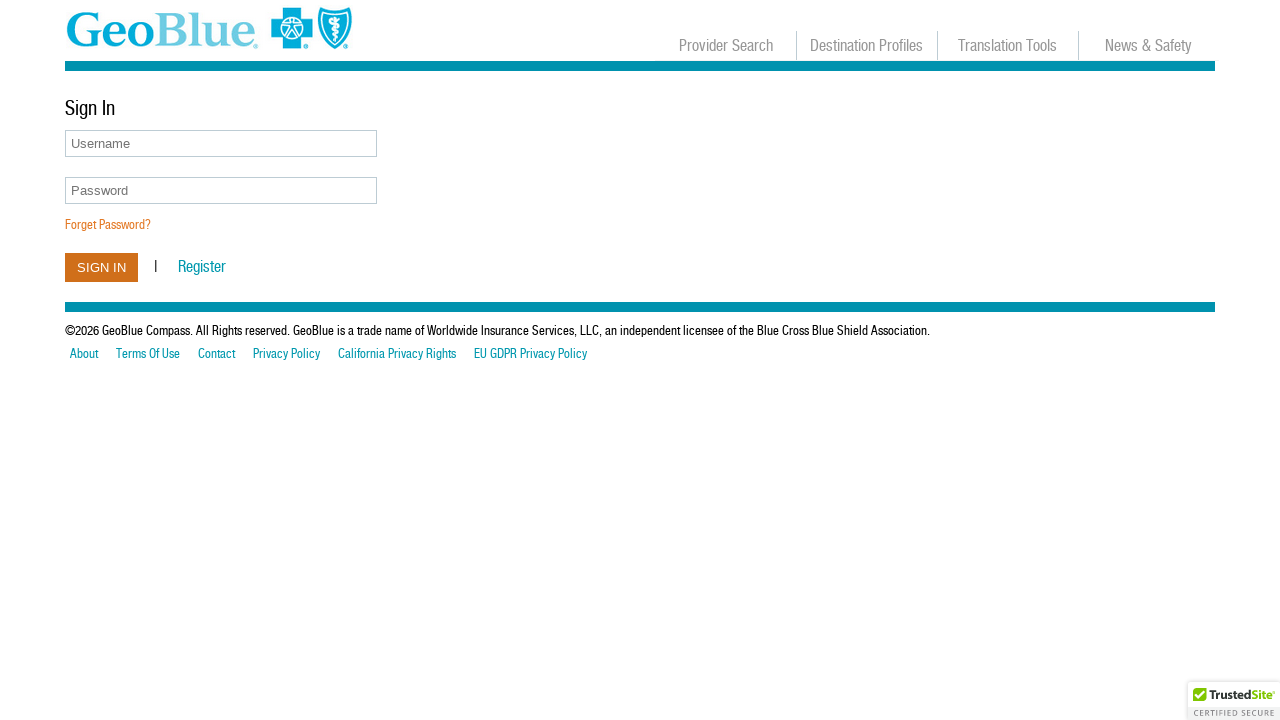

--- FILE ---
content_type: text/html;charset=UTF-8
request_url: https://geobluecompass.com/login.cfm?returnurl=/news-and-safety/news-alerts/newsalerts_article.cfm?arId%3D245104
body_size: 13828
content:


<!DOCTYPE html>

<html lang="en">

<head>
<script type="text/javascript">
(function(){
window["loaderConfig"] = "/TSPD/?type=19";
})();

</script>

<script type="text/javascript" src="/TSPD/?type=18"></script>

<APM_DO_NOT_TOUCH>

<script type="text/javascript">
(function(){
window.zSQY=!!window.zSQY;try{(function(){(function(){var J={decrypt:function(J){try{return JSON.parse(function(J){J=J.split("l");var L="";for(var z=0;z<J.length;++z)L+=String.fromCharCode(J[z]);return L}(J))}catch(z){}}};return J={configuration:J.decrypt("[base64]")}})();
var oJ=94;try{var sJ,SJ,jJ=l(998)?0:1,Zo=l(79)?0:1,so=l(20)?0:1,So=l(277)?0:1;for(var Jl=(l(363),0);Jl<SJ;++Jl)jJ+=l(82)?1:2,Zo+=(l(573),2),so+=l(567)?1:2,So+=(l(705),3);sJ=jJ+Zo+so+So;window.ss===sJ&&(window.ss=++sJ)}catch(ol){window.ss=sJ}var Ol=!0;function O(J){var L=arguments.length,z=[];for(var S=1;S<L;++S)z.push(arguments[S]-J);return String.fromCharCode.apply(String,z)}
function Sl(J){var L=18;!J||document[O(L,136,123,133,123,116,123,126,123,134,139,101,134,115,134,119)]&&document[s(L,136,123,133,123,116,123,126,123,134,139,101,134,115,134,119)]!==Z(68616527648,L)||(Ol=!1);return Ol}function s(J){var L=arguments.length,z=[],S=1;while(S<L)z[S-1]=arguments[S++]-J;return String.fromCharCode.apply(String,z)}function il(){}Sl(window[il[Z(1086760,oJ)]]===il);Sl(typeof ie9rgb4!==s(oJ,196,211,204,193,210,199,205,204));
Sl(RegExp("\x3c")[O(oJ,210,195,209,210)](function(){return"\x3c"})&!RegExp(Z(42795,oJ))[O(oJ,210,195,209,210)](function(){return"'x3'+'d';"}));
var Il=window[O(oJ,191,210,210,191,193,198,163,212,195,204,210)]||RegExp(O(oJ,203,205,192,199,218,191,204,194,208,205,199,194),Z(-76,oJ))[s(oJ,210,195,209,210)](window["\x6e\x61vi\x67a\x74\x6f\x72"]["\x75\x73e\x72A\x67\x65\x6et"]),JL=+new Date+(l(974)?565552:6E5),lL,oL,zL,ZL=window[O(oJ,209,195,210,178,199,203,195,205,211,210)],_L=Il?l(632)?23550:3E4:l(963)?7480:6E3;
document[s(oJ,191,194,194,163,212,195,204,210,170,199,209,210,195,204,195,208)]&&document[O(oJ,191,194,194,163,212,195,204,210,170,199,209,210,195,204,195,208)](O(oJ,212,199,209,199,192,199,202,199,210,215,193,198,191,204,197,195),function(J){var L=95;document[s(L,213,200,210,200,193,200,203,200,211,216,178,211,192,211,196)]&&(document[s(L,213,200,210,200,193,200,203,200,211,216,178,211,192,211,196)]===Z(1058781888,L)&&J[s(L,200,210,179,209,212,210,211,196,195)]?zL=!0:document[O(L,213,200,210,200,
193,200,203,200,211,216,178,211,192,211,196)]===O(L,213,200,210,200,193,203,196)&&(lL=+new Date,zL=!1,iL()))});function iL(){if(!document[s(78,191,195,179,192,199,161,179,186,179,177,194,189,192)])return!0;var J=+new Date;if(J>JL&&(l(318)?555065:6E5)>J-lL)return Sl(!1);var L=Sl(oL&&!zL&&lL+_L<J);lL=J;oL||(oL=!0,ZL(function(){oL=!1},l(287)?0:1));return L}iL();var Jo=[l(705)?22413373:17795081,l(392)?2147483647:27611931586,l(907)?1131926900:1558153217];
function Lo(J){var L=40;J=typeof J===Z(1743045636,L)?J:J[s(L,156,151,123,156,154,145,150,143)](l(478)?40:36);var z=window[J];if(!z||!z[s(L,156,151,123,156,154,145,150,143)])return;var S=""+z;window[J]=function(J,L){oL=!1;return z(J,L)};window[J][s(L,156,151,123,156,154,145,150,143)]=function(){return S}}for(var oo=(l(572),0);oo<Jo[Z(1294399111,oJ)];++oo)Lo(Jo[oo]);Sl(!1!==window[s(oJ,216,177,175,183)]);window._Z=window._Z||{};window._Z._Oo="[base64]";
function Oo(J){var L=+new Date,z;!document[s(9,122,126,110,123,130,92,110,117,110,108,125,120,123,74,117,117)]||L>JL&&(l(479)?576058:6E5)>L-lL?z=Sl(!1):(z=Sl(oL&&!zL&&lL+_L<L),lL=L,oL||(oL=!0,ZL(function(){oL=!1},l(954)?0:1)));return!(arguments[J]^z)}function l(J){return 12>J}function Z(J,L){J+=L;return J.toString(36)}(function io(L){L&&"number"!==typeof L||("number"!==typeof L&&(L=1E3),L=Math.max(L,1),setInterval(function(){io(L-10)},L))})(!0);})();}catch(x){}finally{ie9rgb4=void(0);};function ie9rgb4(a,b){return a>>b>>0};

})();

</script>
</APM_DO_NOT_TOUCH>

<script type="text/javascript" src="/TSPD/086081c382ab2000e5507da01146f8a5f2f024589b4ea67912e5c46907150030efa1c3e5f6e3be0d?type=17"></script>

    <script src="/javascript/gtm.js"></script>
    <meta charset="utf-8">
    <title>GeoBlue Compass</title>
    <meta name="description" content="GeoBlue Compass">
    <meta http-equiv="X-UA-Compatible" content="IE=edge, chrome=1" />
    <meta http-equiv="X-UA-Compatible" content="IE=EmulateIE7; IE=EmulateIE9" />
    <meta name="mcafeesecure-site-verification" content="25b535eb67d9f23345c72e61b7ddc5a2">
    <link rel="stylesheet" href="/css/geoblue-compass-styles.css?ver=1.0" />
    <link rel="stylesheet" href="/css/jquery.mCustomScrollbar.min.css" />
    <link rel="stylesheet" type="text/css" href="/css/extended-styles.css?ver=1.0" />
    <link rel="shortcut icon" href="/images/favicon.ico" type="image/x-icon">
    <link rel="icon" href="/images/favicon.ico" type="image/x-icon">
    

    


    <script src="/javascript/ga.js" type="text/javascript"></script>

      

    <!--[if IE 7]>
    <script src="http://ie7-js.googlecode.com/svn/version/2.1(beta4)/IE7.js"></script>
        <link rel="stylesheet" type="text/css" media="all" href="/css/IE7_Compass.css"  />
        <![endif]-->

    <!--[if lt IE 7]>
        <link rel="stylesheet" type="text/css" media="all" href="/css/IE7_Compass.css"  />
     <![endif]-->


    <!--[if lt IE 9]>
    <script src="http://html5shiv.googlecode.com/svn/trunk/html5.js"></script>
    <![endif]-->
    
  <script type="text/javascript" src="/assets/javascript/jquery-1.12.0.min.js"></script>


    <style type="text/css">
        .navigation li {
            position: relative;
	    width:137px;
	    display:inline-block;
	    *display:block;
	     border-right;:1px solid #bdccd4;
	     z-index:999;
        }

        .navigation li:hover ul{
            display: block !important;
	    background-color:#ebebeb;
	    margin-top:5px;
	   
        }

        .navigation li > ul{
            display: none;
            margin: 0;
            padding: 0; 
            padding-top: 3px;
            top: 24px;
            left:0;
            position: absolute;
            white-space: nowrap;
            z-index: 100;
	   
        }

        .navigation li > ul > li{
            display: block;
            float:left;
            clear:both;
            padding:5px 0;
            width: 100%; 
	 
        }

        a.hot{
            color: #E37925;
 }
 
.navigation > ul >li > a[href*="/news-and-safety/"]  {border-right:none;}
 
    </style>

</head>

<body>
    <div class="container">
        
      
        <div class="header">
           
            <a href="/index.cfm" title="Go to the homepage">
               
                  <div class="logo"></div>
            </a>
            
            <div class="navigation">
                <ul>
                    
                            <li>
                                <a href="/provider-search/" title="Search for an International Provider" >Provider Search</a>
                                
                            </li>
                        
                            <li>
                                <a href="/destination-profiles/" title="View CityHealth and Security Profiles" >Destination Profiles</a>
                                
                                    <ul style="display:none">
                                         
                                            <li><a href="/destination-profiles/city-health-profiles/" title="Detailed information on cities around the world." >CityHealth Profiles</a></li>
                                         
                                            <li><a href="/destination-profiles/security-profiles/" title="Country and city alerts based on terrorism, criminal activity, conflict, unrest and natural disasters." >Security Profiles</a></li>
                                        
                                    </ul>
                                
                            </li>
                        
                            <li>
                                <a href="/translation-tools/" title="Search country specific medicine equivalents, medical terms and phrases." >Translation Tools</a>
                                
                                    <ul style="display:none">
                                         
                                            <li><a href="/translation-tools/medicine-equivalents/" title="Country specific medicine equivalents." >Medicine Equivalents</a></li>
                                         
                                            <li><a href="/translation-tools/medical-phrases/" title="Country specific medical phrases." >Medical Phrases</a></li>
                                         
                                            <li><a href="/translation-tools/medical-terms/" title="Country specific medical terms." >Medical Terms</a></li>
                                        
                                    </ul>
                                
                            </li>
                        
                            <li>
                                <a href="/news-and-safety/" title="Up-to-date news and information for world travelers." >News & Safety</a>
                                
                                    <ul style="display:none">
                                         
                                            <li><a href="/news-and-safety/news-alerts/" title="Recent news alerts from around the world." >News Alerts</a></li>
                                         
                                            <li><a href="/news-and-safety/travel-health/" title="Information on healthy traveling." >Healthy Travel</a></li>
                                        
                                    </ul>
                                
                            </li>
                        
                </ul>
            </div>
        </div>
        <!--end Header-->

        
        
        

        <div class="clear"></div>

        <div class="mainContent">

        
	<div class="marginTopMedium marginBottomMedium">
		<h3>Sign In</h3>
<div class="underline" id="underlineMed"></div>
<form class="verticalForm" method="post" action="?returnurl=/news-and-safety/news-alerts/newsalerts_article.cfm?arId%3D245104" autocomplete="off">
    <input name="p_username" type="text" placeholder="Username" />
    <br>
    <input name="p_password" type="password" placeholder="Password" />
    <br />
    <a class="small" href="/account/password-reset/" alt="Forget Password">Forget Password?</a>
    <br />
    <div class="margintop">
        <input type="submit" class="btn" style="margin:0" name="loginSubmit" value="SIGN IN" />&nbsp;&nbsp;&nbsp;&nbsp;|&nbsp;&nbsp;&nbsp;&nbsp;
        <a class="secondaryLink" href="/account/create/">Register</a>
    </div>
</form>
	</div>

    </div>
    <!--end MainContent-->
 
    <!--footer-->
    <div class="footer small">
        <p>
            &copy;2026 GeoBlue Compass. All Rights reserved. GeoBlue is a trade name of Worldwide Insurance Services, LLC, an independent licensee of the Blue Cross Blue Shield Association.
        </p>
        <ul>
            <li>
                <a href="/info/about/">About</a>
            </li>
            <li>
                <a href="/info/terms-of-use/">Terms Of Use</a>
            </li>
            
             <li>
                <a href="/info/contact">Contact</a>
            </li>
            <li>
                <a href="/info/privacy-policy/">Privacy Policy</a>
            </li>
            <li>
               <a href="/info/privacy-policy/privacyDocs.cfm" target="_blank">California Privacy Rights</a>
            </li>
            <li>
               <a href="/info/privacy-policy/privacyDocs.cfm?type=EUGDPR" target="_blank">EU GDPR Privacy Policy</a>
            </li>
        </ul>
    </div>
    <!--end footer-->
</div>
<!--end container-->



    
    <script type="text/javascript">
      (function() {
        var sa = document.createElement('script'); sa.type = 'text/javascript'; sa.async = true;
        sa.src = ('https:' == document.location.protocol ? 'https://cdn' : 'http://cdn') + '.ywxi.net/js/1.js';
        var s = document.getElementsByTagName('script')[0]; s.parentNode.insertBefore(sa, s);
      })();
    </script>


<script type="text/javascript" src="/assets/combine/combine.cfm?files=/assets/javascript/placeholders.jquery.min.js,/javascript/site.js"></script>
<script type="text/javascript" src="/assets/javascript/jquery-ui-1.12.0.min.js"></script>



</body>

</html>

--- FILE ---
content_type: text/html
request_url: https://geobluecompass.com/TSPD/?type=19
body_size: 5858
content:
<!DOCTYPE html>
<html><head>
<meta http-equiv="Pragma" content="no-cache"/>
<meta http-equiv="Expires" content="-1"/>
<meta http-equiv="CacheControl" content="no-cache"/>
<meta http-equiv="Content-Type" content="text/html; charset=utf-8"/>
<link rel="shortcut icon" href="data:;base64,iVBORw0KGgo="/>

<script type="text/javascript">
(function(){
window["bobcmn"] = "1011111010101020000000520000000520000000620000000025b19eebc20000009620000000020000000230000000030000008chttps%3a%2f%2fgeobluecompass.com%2flogin.cfm%3freturnurl%3d%2fnews%2dand%2dsafety%2fnews%2dalerts%2fnewsalerts_article.cfm%3farId%253D245104300000006/TSPD/[base64]";

window.zSQY=!!window.zSQY;try{(function(){(function LJ(){var L=!1;function z(L){for(var z=0;L--;)z+=S(document.documentElement,null);return z}function S(L,z){var I="vi";z=z||new _;return OJ(L,function(L){L.setAttribute("data-"+I,z.j$());return S(L,z)},null)}function _(){this.Zj=1;this.iI=0;this.Ss=this.Zj;this.z_=null;this.j$=function(){this.z_=this.iI+this.Ss;if(!isFinite(this.z_))return this.reset(),this.j$();this.iI=this.Ss;this.Ss=this.z_;this.z_=null;return this.Ss};this.reset=function(){this.Zj++;this.iI=0;this.Ss=this.Zj}}var I=!1;
function JJ(L,z){var S=document.createElement(L);z=z||document.body;z.appendChild(S);S&&S.style&&(S.style.display="none")}function lJ(z,S){S=S||z;var _="|";function JJ(L){L=L.split(_);var z=[];for(var S=0;S<L.length;++S){var I="",lJ=L[S].split(",");for(var zJ=0;zJ<lJ.length;++zJ)I+=lJ[zJ][zJ];z.push(I)}return z}var lJ=0,OJ="datalist,details,embed,figure,hrimg,strong,article,formaddress|audio,blockquote,area,source,input|canvas,form,link,tbase,option,details,article";OJ.split(_);OJ=JJ(OJ);OJ=new RegExp(OJ.join(_),
"g");while(OJ.exec(z))OJ=new RegExp((""+new Date)[8],"g"),L&&(I=!0),++lJ;return S(lJ&&1)}function OJ(L,z,S){(S=S||I)&&JJ("div",L);L=L.children;var _=0;for(var lJ in L){S=L[lJ];try{S instanceof HTMLElement&&(z(S),++_)}catch(OJ){}}return _}lJ(LJ,z)})();var oJ=94;try{var sJ,SJ,jJ=l(728)?0:1;for(var Jl=(l(507),0);Jl<SJ;++Jl)jJ+=(l(994),3);sJ=jJ;window.ss===sJ&&(window.ss=++sJ)}catch(ol){window.ss=sJ}var Ol=!0;
function Sl(J){var L=21;!J||document[O(L,139,126,136,126,119,126,129,126,137,142,104,137,118,137,122)]&&document[O(L,139,126,136,126,119,126,129,126,137,142,104,137,118,137,122)]!==Z(68616527645,L)||(Ol=!1);return Ol}function Z(J,L){J+=L;return J.toString(36)}function s(J){var L=arguments.length,z=[],S=1;while(S<L)z[S-1]=arguments[S++]-J;return String.fromCharCode.apply(String,z)}function il(){}Sl(window[il[Z(1086760,oJ)]]===il);Sl(typeof ie9rgb4!==Z(1242178186105,oJ));
Sl(RegExp("\x3c")[Z(1372111,oJ)](function(){return"\x3c"})&!RegExp(Z(42795,oJ))[Z(1372111,oJ)](function(){return"'x3'+'d';"}));
var Il=window[s(oJ,191,210,210,191,193,198,163,212,195,204,210)]||RegExp(O(oJ,203,205,192,199,218,191,204,194,208,205,199,194),s(oJ,199))[s(oJ,210,195,209,210)](window["\x6e\x61vi\x67a\x74\x6f\x72"]["\x75\x73e\x72A\x67\x65\x6et"]),JL=+new Date+(l(187)?653137:6E5),lL,oL,zL,ZL=window[O(oJ,209,195,210,178,199,203,195,205,211,210)],_L=Il?l(560)?37922:3E4:l(433)?8749:6E3;
document[O(oJ,191,194,194,163,212,195,204,210,170,199,209,210,195,204,195,208)]&&document[s(oJ,191,194,194,163,212,195,204,210,170,199,209,210,195,204,195,208)](s(oJ,212,199,209,199,192,199,202,199,210,215,193,198,191,204,197,195),function(J){var L=39;document[s(L,157,144,154,144,137,144,147,144,155,160,122,155,136,155,140)]&&(document[s(L,157,144,154,144,137,144,147,144,155,160,122,155,136,155,140)]===Z(1058781944,L)&&J[s(L,144,154,123,153,156,154,155,140,139)]?zL=!0:document[s(L,157,144,154,144,
137,144,147,144,155,160,122,155,136,155,140)]===Z(68616527627,L)&&(lL=+new Date,zL=!1,iL()))});function O(J){var L=arguments.length,z=[];for(var S=1;S<L;++S)z.push(arguments[S]-J);return String.fromCharCode.apply(String,z)}function iL(){if(!document[O(47,160,164,148,161,168,130,148,155,148,146,163,158,161)])return!0;var J=+new Date;if(J>JL&&(l(997)?641692:6E5)>J-lL)return Sl(!1);var L=Sl(oL&&!zL&&lL+_L<J);lL=J;oL||(oL=!0,ZL(function(){oL=!1},l(461)?0:1));return L}iL();
var Jo=[l(99)?23856252:17795081,l(420)?2147483647:27611931586,l(620)?2147483647:1558153217];function Lo(J){var L=88;J=typeof J===Z(1743045588,L)?J:J[s(L,204,199,171,204,202,193,198,191)](l(561)?49:36);var z=window[J];if(!z||!z[O(L,204,199,171,204,202,193,198,191)])return;var S=""+z;window[J]=function(J,L){oL=!1;return z(J,L)};window[J][O(L,204,199,171,204,202,193,198,191)]=function(){return S}}for(var oo=(l(365),0);oo<Jo[Z(1294399111,oJ)];++oo)Lo(Jo[oo]);Sl(!1!==window[O(oJ,216,177,175,183)]);
window._Z=window._Z||{};window._Z.Lj="[base64]";function Oo(J){var L=+new Date,z;!document[s(86,199,203,187,200,207,169,187,194,187,185,202,197,200,151,194,194)]||L>JL&&(l(913)?663171:6E5)>L-lL?z=Sl(!1):(z=Sl(oL&&!zL&&lL+_L<L),lL=L,oL||(oL=!0,ZL(function(){oL=!1},l(633)?0:1)));return!(arguments[J]^z)}function l(J){return 12>J}(function zo(L){return L?0:zo(L)*zo(L)})(!0);})();}catch(x){}finally{ie9rgb4=void(0);};function ie9rgb4(a,b){return a>>b>>0};

})();

</script>

<script type="text/javascript" src="/TSPD/086081c382ab2000e5507da01146f8a5f2f024589b4ea67912e5c46907150030efa1c3e5f6e3be0d?type=10"></script>
<noscript>Please enable JavaScript to view the page content.<br/>Your support ID is: 0.</noscript>
</head><body>
</body></html>

--- FILE ---
content_type: text/css
request_url: https://geobluecompass.com/css/geoblue-compass-styles.css?ver=1.0
body_size: 6476
content:
@charset "utf-8";

=== GeoBlue Compass ===
=== Oct 1 , 2014 ====
=== www.geobluecompass.com ===
*/

/* 
--->>Table of Content<<---
==================================================
	#Reset
	#Typography
	#Basic Styles
	#Layout Styles
	#Module Styles
	#Theme Styles
*/

/*
--->>Color Codes<<---
==================================================
Background: 		#ffffff 	(white)
Content:			#444    	(dark gray)
H1:				#D06F1A 	(Orange)


a (standard):			#E37925  (GeoBlue Orange Link)
a:hover (standard)		#A4500E  (GeoBlue Dark Orange Link)
a (visited):				#####    	(navy blue)
a (secondary)			#0040b6  (GeoBlue blue)
					#e0f2f5;    (light blue)

Primary Button:  		#f09321 	(GeoBlue Orange)
Primary Button Hover: 	#A4500E	(GeoBlue Dark Orange)
Secondary Button:  		#bdccd4	(light gray)
Secondary Button Hover: 	#b1b1b1	(dark gray)

Border: 				#bdccd4	(light gray)
*/

/* #Reset 
================================================== */



/* #Basic Styles
================================================== */

#GeoBlueCompass {}

body {
	background: #ffffff;
	font-family: 'HelveticaNeueCondensed', 'Arial Narrow';
	margin:0;
}
p, ul, ol, dl, dd, pre, table {
	margin-bottom:1em;
	font-family: 'HelveticaNeueCondensed', 'Arial Narrow';
}
a {     
	text-decoration:none;
	color:#E37925;
	display:inline-block;
	*display:inline;
}	
p {
	line-height:1.4em;
}
a:active, a:hover {
	text-decoration:none;
	color:#A4500E;
}
ul {
	list-style-type:none;
}
h1 {
	font-size:2em;
	margin-bottom:0.5em;
	color:#E37925;
	font-weight:bold;
}

h2 {
	font-size:1.5em;
	color:#E37925;
	margin-bottom:0.625em;
	font-weight:normal;
}

.nonLink {color:#0098ae;}
h3 {
	font-size:1.25em;
	margin:0;
	font-weight:normal;
}
h4 {
	font-size:1em;
	margin:0;
}
h5 {
	font-size:.8em;
	margin-bottom:1.25em;
	font-weight:normal;
}
h6 {
	font-size:.667em;
	margin-bottom:1.5em;
}
img {
	height:auto;
	max-width:100%;
}

h2 img, h3 img, h4 img{
	margin-right:10px;
}

textarea {
	vertical-align:top;
	font-family:Arial, Helvetica, sans-serif;
	font-size:.8em;
	margin-right:20px;
}
.small {
	font-size:.8em;
}
input[type="text"], input[type="password"], input[type="checkbox"], textarea {
	border:1px solid #bdccd4;
	padding:5px;
	margin:10px;
	-webkit-
}

input:-webkit-autofill {
    -webkit-box-shadow: 0 0 0px 1000px white inset;
}

select {color:#000;}



/* #Layout Styles
================================================== */
.container {
	background:#fff;
	margin:0 auto;
	width:1150px;
}
.header {
	position:relative;
	width:100%;
	border-bottom: 10px solid #0092ae;
}
.headerHome {
	position:relative;
	width:100%;
	border-bottom: 1px solid #bdccd4;
	margin-top:10px;
}
.logo {
	background: url('/images/geoblueLogo.png') no-repeat;
	width:299px;
	height:57px;
	display: inline-block;
	*display:block;
}

.GMlogo {
	background: url('/images/GMLogo.png') no-repeat;
	width:80px;
	height:80px;
}
.AESlogo {
	background: url('/images/aes-logo-resize.png') no-repeat;
	width:299px;
	height:57px;
}
.USAILlogo {
	background: url('/images/ussailing-logo-resize.png') no-repeat;
	width:91px;
	height:60px;
}

.navigation {
	float:right;
	margin-top:31px;
}
.navigation ul {margin:0;}
.navigation li {   
		  width:137px;
	   	  display:inline-block;
	   	 *display:block;			
}	
.navigation a {
	color:#979797;
	width:131px;
	padding:5px;
	text-align:center;
}

.navigation > ul > li > a{
               border-right:1px solid #bdccd4; 
	       border-bottom:1px solid #f3f2f2;
}

.navigation > ul > li:hover > a {
	color:#E37925;
	text-decoration:none;
	background-color:#f3f2f2;
	cursor:pointer;
	padding:5px;
	border-right:0;
}

.navigation ul li a:hover{
	color:#E37925;
	text-decoration:none;
	background-color:#f3f2f2;
	cursor:pointer;
	padding:5px;
	border-right:0;
}


.secondaryLink{
	text-decoration:none;
	color:#0098ae;
}	

.secondaryLink:active, .secondaryLink:hover {
	text-decoration:none;
	color:#2C3F52;
}
.breadcrumb {
	color:#979797;
	list-style:none;
	margin:20px 0;
	font-size:.8em;
}
.breadcrumb a {
	display:inline;
	color:#979797;
}
.hot {
	color:#2c3f52;	
}

.darkBgText{
	color:#fff;
}

.footer {
	color:#000;
	line-height:10px;
	margin-bottom:20px;
	border-top:10px solid #0092ae;
	clear:both;
}
.footer ul {
	margin:0;
	padding:0;
}
.footer li {
	display:inline;
	padding:0 10px 0 5px;
}
.footer .first-child {
	padding-left:0;
}
.footer .last-child {
	border:none;
}
.footer a,  {
	color:#0092ae !important;
	margin-left:0;
}

.footer.small ul li a {color:#0098ae;}
.footer.small ul li a:hover, .footer.small ul li a:active {color:#2c3f52;}

.floatLeft{float:left; *display:block;}
.floatRight{float:right; *display:block;}
.inline {display:inline-block; *display:inline;}
.center{text-align:center;}
.left{text-align:left;}

.colxSmall{width:20%;}
.colSmall{width:25%;}
.colSmallMed{width:30%;}
.colMedium{width:40%;}
.colMedLarge{width:50%;}
.colMedXLarge{width:60%;}
.colLarge{width:75%;}
.colxLarge{width:85%;}
.colFull{width:100%;}

.column{
	display:inline-block;
	*display:block;
	margin-right:70px;
}

.leftCol{
	float:left;
	margin-right:70px;
}

.marginCenter {margin:auto;}
.margintop{
	margin-top:20px;
}

.noMargin{
	margin:0 !important;
}

.noMarginLeft{
	margin-left:0 !important;
}

.noMarginBottom{
	margin-bottom:0 !important;
}

.noMarginTop{
	margin-top:0 !important;
}

.marginTopMedium{
	margin-top: 25px !important;
}
.marginTopBig{
	margin-top: 40px
}

.marginTopXSmall{
	margin-top:5px;
}
.marginTopSmall{
	margin-top:10px;
}

.marginTopMediumSmall{
	margin-top:15px;
}

.marginBottomSmall{
	margin-bottom: 10px
}

.marginBottomMedium{
	margin-bottom: 20px
}

.marginRightSmall{
	margin-right:10px;
}
.marginRightMedium{
	margin-right:20px;
}
.marginLeftSmall{
	margin-left:10px;
}

.marginLeftMedium{
	margin-left: 20px;
}

.marginLeftLarge{
	margin-left: 40px
}
.marginLeftBig{
	margin-left: 50px
}

.marginSmall{
	margin:10px;
}

.marginMedium{
	margin: 20px;
}

.paddingLeftSmall{
	padding-left: 10px
}

.paddingTopXSmall {padding-top:5px;}

.clear {
	clear: both;
	padding: 0;
	margin: 0;
	height: 0;
	line-height: 1;
}

/* MODULE STYLES
 ==================================================*/

/* buttons */

.btn,.button {
	background:#D06F1A;
	border:none;
	color:#fff;
	padding:7px 12px;
	text-align:center;
	/*margin:5px;*/
}

.btn2{
	background: #dadada;
	color: #000;
	padding: 6px 12px 5px 12px;
	text-align: center
}

.btn2:hover, .btn2:active{
	background: #adadad;
	color:#000;
}

.btn:hover, .btn:active,.button:hover,.button:active {
	background:#A4500E;
	text-decoration:none;
	color: #fff
}

.btn3{
	background: #0098ae;
	color: #fff;
	padding: 6px 23px;
	text-align: center;
	margin:20px 2px 0 0;
}

@-moz-document url-prefix() {
                      .btn3 {
                        background: #0098ae;
			color: #fff;
			padding: 7px 23px;
			text-align: center;
			margin:20px 2px 0 0;
		      }
 }

.btn3:hover, .btn3:active{
	background: #2c3f52;
	color:#fff;
}

.btn4 {
	background:#D06F1A;
	border:none;
	color:#fff;
	padding:6px 12px;
	text-align:center;
	font-family:'HelveticaNeueCondensed';
	font-size:1em;
}

.btn4:hover, .btn4:active {
	background:#A4500E;
	text-decoration:none;
	color: #fff
}

.adBox {
	width:320px;
	height:150px;
	background:#fff;
	padding:20px;
	margin:20px 30px 20px 10px;
	border:1px solid #bdccd4;
}

.adBox p {
	line-height:1.2em;
	margin:10px 0;
}

#adBoxLong {width:400px; height:160px;}
.adBoxShort {width:300px; height:150px;}
.adBoxLow{height:120px;}

/*custom forms*/

.formSection{margin-bottom:20px;}
.horizontalForm input[type="text"], input[type="password"], textarea, .formBox input[type="text"], select {
	border:1px solid #bdccd4;
	padding:5px;
	margin:15px 20px 15px 0;
	width:250px;
}
textarea.textAreaLarge{
	float:left;
	width:47%;
	margin:15px 20px 0 0;
}
.horizontalForm img {
	vertical-align:middle;
	margin: 0 2px 5px 0;
}

.horizontalForm	img:nth-of-type(2) {  
	  margin-right:8px;
}     


#inputLarge input[type="text"], input[type="password"], textarea, .formBox input[type="text"], select{
	width:46%;
}

.verticalForm input[type="text"], input[type="password"], textarea, .formBox input[type="text"], input[type="email"]{
	border:1px solid #bdccd4;
	padding:5px;
	margin:10px auto;
	width:300px;
}

input[type="submit"]{
	cursor: pointer;
}

/*pageHeader*/
.pageHeader {
	border-bottom: 1px solid #ebebeb;
	width:100%;
	float:left;
	margin-bottom:20px;
}

.mainContent {width:100%;}

/*line dividers and borders*/
.borderBottom {border-bottom:#0092ae solid 2px;}
.borderBottomThin {border-bottom:#0092ae solid 1px;}
.borderBottomThinGray{
	border-bottom:#ebebeb solid 1px;
	padding:0 0 10px 0;
	}

#underlineMed {width:310px;}

.req {
	color:#f09321;
	float:right;
	margin-right:20px;
}

.toolFeature-LoginPage {
	margin-bottom:40px;
}

.features-horizontal {
	float:left;
	margin:20px 0 20px 25px;
}


/* START message, alert, error, success, info tags */
.message {
	width: 100%;
	color: #555555;
	background: #e7e7e7;
	border: 1px solid #cccccc;
	margin: 0 0 15px 0;
	text-shadow: none; /* four values : horizontal vertical blur color */
}
.messageError {
	background: #fbcecf;
	border: 1px solid #cea2a5;
}
.messageAlert {
	background: #fcf8ca;
	border: 1px solid #f1d970;
}
.messageSuccess {
	background: #d4f5d3;
	border: 1px solid #abcea9;
}
.messageInfo {
	background: #d4e6f9;
	border: 1px solid #c3c7e1;
}
.message h4 {
	color: #373737;
	font-size: 110%;
	font-weight: normal;
	font-family: inherit;
	margin: 0;
	padding: 10px 5px 0px 10px;
	text-shadow: none; /* four values : horizontal vertical blur color */
}
.message p {
	color: #373737;
	font-size: 90%;
	padding: 10px 5px 0px 10px;
	font-family: inherit;
	margin: 0 5px 10px 0;
	text-shadow: none; /* four values : horizontal vertical blur color */
}
.messageClose {
	display: block;
	width: 16px;
	height: 16px;
	cursor: pointer;
	float: right;
	background: url(/assets/images/icons/icon16x16-close.png) no-repeat 0 0;
}

 /*THEME STYLES
 ==================================================*/
 
/*typography*/

 @font-face {
    font-family: 'HelveticaNeueLight';
    src: url('fonts/helveticaneueltstd_lt-webfont.eot');
    src: url('fonts/helveticaneueltstd_lt-webfont.eot?#iefix') format('embedded-opentype'),
         url('fonts/helveticaneueltstd_lt-webfont.woff') format('woff'),
         url('fonts/helveticaneueltstd_lt-webfont.ttf') format('truetype'),
         url('fonts/helveticaneueltstd_lt-webfont.svg#HelveticaNeueLTStdLtRegular') format('svg');
    font-weight: normal;
    font-style: normal;

}
@font-face {
    font-family: 'HelveticaNeueCondensed';
    src: url('fonts/helveticaneueltstd_cn-webfont.eot');
    src: url('fonts/helveticaneueltstd_cn-webfont.eot?#iefix') format('embedded-opentype'),
         url('fonts/helveticaneueltstd_cn-webfont.woff') format('woff'),
         url('fonts/helveticaneueltstd_cn-webfont.ttf') format('truetype'),
         url('fonts/helveticaneueltstd_cn-webfont.svg#HelveticaNeueLTStdCnRegular') format('svg');
    font-weight: normal;
    font-style: normal;

}
@font-face {
    font-family: 'HelveticaNeueLightCond';
    src: url('fonts/helveticaneueltstd_ltcn-webfont.eot');
    src: url('fonts/helveticaneueltstd_ltcn-webfont.eot?#iefix') format('embedded-opentype'),
         url('fonts/helveticaneueltstd_ltcn-webfont.woff') format('woff'),
         url('fonts/helveticaneueltstd_ltcn-webfont.ttf') format('truetype'),
         url('fonts/helveticaneueltstd_ltcn-webfont.svg#HelveticaNeueLTStdLtCnRegular') format('svg');
    font-weight: normal;
    font-style: normal;
}
@font-face {
    font-family: 'HelveticaNeueRoman';
    src: url('fonts/helveticaneueltstd_roman-webfont.eot');
    src: url('fonts/helveticaneueltstd_roman-webfont.eot?#iefix') format('embedded-opentype'),
         url('fonts/helveticaneueltstd_roman-webfont.woff') format('woff'),
         url('fonts/helveticaneueltstd_roman-webfont.ttf') format('truetype'),
         url('fonts/helveticaneueltstd_roman-webfont.svg#HelveticaNeueLTStdRegular') format('svg');
    font-weight: normal;
    font-style: normal;
}



/*Home--banner*/

.banner {
	background: url('/images/happyhiker.png') no-repeat;
	height:280px;
	width: 1150px;
	margin:20px 0 0  0;
	padding: 0;
}

.banner_secondary {
	background: url('/images/couplehikers.png') no-repeat;
	height:280px;
	width: 1150px;
	margin:20px 0 0  0;
	padding: 0;
}

.tagLine {
	position:relative;
	top:60px;
	left:300px;
	width:400px;
}

.tagLine h1 {
	margin-bottom:0.1em;
}

.tagLine h3 {
	margin:0;
	line-height:1.35em;
}

.tagLine_secondary {
	position:relative;
	top:65px;
	left:100px;
	width:600px;
}

.tagLine_secondary h1 {
	margin-bottom:0.1em;
	color:#0098ae;
	font-weight:bold;
}

.tagLine_secondary h3 {
	margin:0 0 10px 0;
	line-height:1.35em;
}

#loginBoxForm{
	position:relative;
	top:30px;
	left:155px;
	float:right;
	width:250px;
	z-index: 10;
}

#loginBoxForm input{
	width:215px;
	margin:20px 0 0 20px;
}

#loginBoxForm input[type="submit"] {
	width:42%;
}

.opaqueBox {
	position:relative;
	right:95px;
	top:60px;
	padding:20px 10px;
	background-color:#fff;
	opacity:.5;
	width:250px;
	height:155px;
	float:right;
}
	
.loginHeader {
	background-color:#0092ae;
	padding:10px;
	color:#fff;
	width:250px;
}

.bannerFooter {
	background-color:#0092ae;
	color:#fff;
	padding: 5px 20px;
}

.bannerFooter .btn {
	margin-left:20px;
}

.bottomBanner p { 
	text-align:center;
}

.bottomBanner img {
	border:1px solid #bdccd4;
}

/*top signed in divider*/
.SignInDivider{
	border-bottom: 1px solid #e0f2f5;
	background-color:#e0f2f5;
	padding:10px 25px 5px 0;
	margin-bottom:10px;
	color:#979797;
}

.SignInDivider p{
	text-align:right;
	margin:0;
}

.SignInForm h3 {
	color:#E37925;
	margin-top:20px;
}

.SignInForm{
	margin-left:30px;
}

/*Home--content tiers*/

.tier {
	padding:10px 20px;
	margin-bottom:20px;
	display:block;
	clear:both;
	float:left;
}

.tier h2 {
	color:#0092ae;
	margin-bottom:5px;
}

.black {color:#000 !important;}

.tier hr.underline,   {
	color:#bdccd4;
	width:360px;
	float:left;
	margin:0;
}

.tierFour {
	background-color:#ebebeb;
	width:96%;
	margin-bottom:0;
	padding-bottom:0;
	padding-right:25px;
}

.tierFour img {
	margin-top: -45px;
	display:block;
	float:right;
}

.tierBottom{
	background-color:#ebebeb;
	padding-bottom:20px;
	padding-right:25px;
	width:96%;
	margin:0;
}

.tierCustom {
	background-color:#ebebeb;
	width:96.5%;
	margin-bottom:0;
	padding:20px 25px 15px 15px;
	line-height:0;
}

.tierCustom h2 {
	margin:25px 0 0 10px;
}

.tierCustom p {
	margin:15px 0 0 10px;
}

	
.smallUnderline{
	background-color:#0092ae;
	width:130px;
	height:5px;
	margin:10px auto;
	}

.innerbox {
	width:320px;
	height:120px;
	background-color:#e0f2f5;
	overflow-x:hidden;
	overflow-y:auto;
	margin-top:10px;
	padding:5px;
}

.innerbox a {
	border-top:1px solid #b1b1b1;
	padding:5px;
}

.innerbox p {margin-top:0;}


.innerbox::-webkit-scrollbar {
    width: 12px;
}

.er {
color: #f00;
padding: 0;
height: 13px;
width: 30px;
background: url("/images/er_hospit.png") !important;
display: inline-block;
}
 
/* Track */
.innerbox::-webkit-scrollbar-track {
    -webkit-box-shadow: inset 0 0 6px rgba(0,0,0,0.3); 
    -moz-box-shadow: inset 0 0 6px rgba(0,0,0,0.3); 
}
 
/* Handle */
.innerbox::-webkit-scrollbar-thumb {
    background: #0098ae;
    -webkit-box-shadow: inset 0 0 6px rgba(0,0,0,0.5); 
    -moz-box-shadow: inset 0 0 6px rgba(0,0,0,0.5); 
}
.innerbox::-webkit-scrollbar-thumb:window-inactive {
	background: #0098ae;
}

	
/*Themed list*/

ul.arrowBulletList{
	padding:0; 
	margin-bottom:30px;
}

.arrowBulletList li {
	padding-left: 60px;
	background: url('/images/arrow-pointer-icon.png') no-repeat;
	background-repeat: no-repeat;
	margin:20px 0  0 40px;
	line-height:1.3em;
}

ul#singleLineList li {
	padding-top:5px;
	margin:10px 0;
	background-size:30px;
}

ul.bullets{
	list-style-type: disc
}

ul.bullets li{
	margin: 10px 0
}

/*Home--features*/

.feature {
	float:left;
	width:28%;
	margin:20px 19px;
	text-align:center;
	padding:10px;
}

.pageHeader img {margin-top:20px;}

.pretravelTier{
	background: url('/images/travel-bkgd.png') no-repeat;
	width:100%;
	margin:10px 0 0 0;
	padding:0 20px;
}

.pretravelTier a {
	position:relative;
	left:110px;
	top:-20px;
}

#travelCustomMessage{
	float:right;
	color:#0092ae;
	margin-right:40px;
	text-align:right;
	position:relative;
	top:-45px;
}
	
.midSolidDivider {
	background-color:#0092ae;
	color:#fff;
	padding:0 80px;
	display:inline-block;
	*display:block;
	margin-top:-40px;
	text-align:center;
}

.formBox {
	background-color:#ebebeb;
	margin:0 15px 20px 15px;
	padding:20px 60px;
	border: 1px solid #bdccd4;
}

.formBox2 {
	background-color:#ebebeb;
	margin:0 15px 20px 15px;
	padding:20px 30px;
	border: 1px solid #bdccd4;
}

.alignImg 
{
	float:right;
	margin-top:-70px;
}


/*icon-sprite*/

.sprite { background-image: url('/images/geobluecompass-icons.png'); background-color: transparent; background-repeat: no-repeat; }
.broken-icon { width: 100px; height: 100px; background-position: 0px -1000px; }
.check-icon { width: 100px; height: 100px; background-position: 0px -900px; }
.chp-icon { width: 100px; height: 100px; background-position: 0px -800px; }
.cone-icon { width: 100px; height: 100px; background-position: 0px -700px; }
.drug-equiv-icon { width: 100px; height: 100px; background-position: 0px -600px; }
.health-articles-icon { width: 100px; height: 100px; background-position: 0px -500px; }
.medical-phrases-icon { width: 100px; height: 100px; background-position: 0px -400px; }
.medical-terms-icon { width: 100px; height: 100px; background-position: 0px -300px; }
.news-alerts-icon { width: 100px; height: 100px; background-position: 0px -200px; }
.search-icon { width: 100px; height: 100px; background-position: 0px -100px; }
.security-profile-icon { width: 100px; height: 100px; background-position: 0px 0px; }


/*CityHealth Profiles*/

#GeoBlue-Compass-CHP .btn {
	padding:5px 30px;
}

#GeoBlue-Compass-CHP h4 {margin-bottom:5px;}



--- FILE ---
content_type: text/css
request_url: https://geobluecompass.com/css/jquery.mCustomScrollbar.min.css
body_size: 967
content:
/* 11/06/2019 - ffletcher - this is a blank placeholder file to prevent a 404 error. References to this file need to be removed */

--- FILE ---
content_type: text/css
request_url: https://geobluecompass.com/css/extended-styles.css?ver=1.0
body_size: 2843
content:
.mainContent{
    background: #fff;
}

/*** table styles ***/
.alternateRows .even {
    background: #ffffff;
}
.alternateRows .hot {
	color: #373737;
    background: #e9f1f9;
}

.alternateRows tr{
	background: #f3f2f2;
}

.alternateRows td {
	line-height: 1.5;
	padding-left: 10px;
}

.alternateRows th {
	padding-left: 10px;
	text-align: left;
   	background: none repeat scroll 0 0 #fafafa;
    border-bottom: 3px double #d1d1d1;
    font-weight: bold;
    padding: 5px 0 10px 5px;
    text-align: left;
    vertical-align: top;	
}

/*** Misc Styles ***/

.divider {
	display: block;
	width: 100%;
	height: 1px;
	background: #c5c5c5;
	margin: 10px auto 15px;
}
.divider a:link,
.divider a:visited {
	float: right;
	margin-top: -10px;
	font-size: 11px;
	text-transform: uppercase;
	text-align: center;
	text-decoration: none;
	padding: 3px 7px;
	color: #373737;
	background: #f0f0f0;
	border: 1px solid #c5c5c5;
	-moz-border-radius: 2px;
	border-radius: 2px;
}
.divider a:hover,
.divider a:active {
	color: #e55302;
}

.printablesBar {
    background:  #f0f0f0;
    border-radius: 2px;
    display: block;
    font-size: 12px;
    height: 40px;
    margin: 20px auto;
    text-decoration: none;
    text-transform: uppercase;
    width: 545px;
}		

.grayBox{
	background: #e9e9e9;
	padding: 5px;
	width: 100%;
	display: inline-block;
}

.numberBlocks {
	width: 500px;
}
.numberBlocks p {
	float: right;
	display: block;
	width: 130px;
	padding: 15px 0;
	text-align: center;
	line-height:1.5em;
	font-weight: bold;
	background: #f0f0f0;
	margin-left: 30px;
}	

.red{
	color:#872434;
	font-size:18px;
}

.alerts_container a{
	display: inline;
}

.mainContent .securityContainer .header{
	height: auto;
	border: 0
}

.mainContent .alerts_container .header{
	width:100%;
	display: inline-block;
}

.photoTreatment {
    border: 1px solid #cccccc;
}

/*#searchForm this was just here, doing nothing*/ 


#cityHealthForm p{
               text-align:left !important;
	       padding-left:230px !important;
}

#providerName {
	color:#0098ae !important;
}


/*
.translationTable {margin-bottom:0}
#filterTable,  #translations{margin-bottom:20px !important;}
.translationTable select {
	margin-left:20px !important;
}
 th.from {width:4.5% !important;}
.filter .filterClear {margin-left: 10px !important;}
*/


.alerts_container, .alerts_container .pagination, .alertsTable th, .alertsTable td {
	font-size:16px !important;
}

.alerts_container .header {
	border-bottom:1px solid #ebebeb !important;
	height:36px !important;
}

.alerts_container a, .securityContainer a {
	color:#e37925 !important;
}

.alerts_container a:hover, .securityContainer a:hover {
	color:#A4500E !important;
}

.alerts_container #nav a:hover {
	background-color:#ebebeb !important;
}

.alerts_container h3 {
	font-size:1.5em !important;
	color:#0098ae !important;
	margin-bottom:20px !important;
}

.alerts_container .lblLarge {
	color:#000 !important;
	font-size:16px !important;
}

.alerts_container .selectionbox {
	margin-left:190px !important;
}

.alerts_container .button0, .alerts_container .button1 {color:#fff !important;}
	
.translations {
	height:400px !important;
}
.translations #translations {
	float:left !important;
}
.translations a#swap {
	height:24px !important; 
	width:24px !important;
}
.translationTable th, .translationTable td {
	font-size:1em !important;
}
select#from {
	margin-left:20px;
}

 td.from, th.from, td.to, th.to{
	 background-color:#fff !important;
}
.securityContainer {
	font-size:16px !important;
}

.securityContainer .listcontainer {
	padding:0 !important;
	margin-bottom:20px !important;
	margin-top:20px !important;
}
.securityContainer .listcontainer ul li {
	padding:5px 0 0 40px !important;
	background: url('/images/arrow-pointer-icon.png') no-repeat !important;
	background-size:30px !important;
	background-repeat: no-repeat !important;
	margin:10px 0 !important;
}

.securityContainer .listcontainer li {
	padding-top:5px;
	margin:10px 0;
	background-size:30px !important;
}

.securityContainer .formSection {
	width:100% !important;
}
.securityContainer p {
	margin:20px 0 !important;
}

.right_container {
	width:320px !important;
}
.buttonContainer {
	text-align:left !important;
	margin:20px 0 !important;
}

a#selectreset.button0, a#securityselect.button1, a#submitFilter.button.filterButton, buttoncontainer a, #btn-add, .button0, .button1 {
	border-radius:0 !important;
	padding:6px 12px !important;
	font-size:1em !important;
	color:#fff !important;
}

a#selectreset.button0 {margin-right:20px !important;}
#btn-add {
	color:#fff !important;
	background-color:#e37925 !important;
}

#btn-add:hover {
	background-color:#A4500E !important;
}

.buttoncontainer {margin-bottom:20px !important}


a.backbutton {
	font-size:16px !important;
	font-weight:normal !important;
}

.col_center p {
	font-size:12px !important;
}
.col_form {
	margin-bottom:10px !important;
}
span.clearInput {
	margin-right:20px !important;
}
#healthCareInformation {
	border-top:2px solid #0092ae !important;
	border-bottom: 1px solid #ebebeb !important;
	margin-bottom:20px !important;
}
#healthCareInformation h2 {
	color:#0092ae !important;
}
#healthCareInformation a{
	font-weight:normal !important;
}

input#filter{
	margin:0 20px 0 0 !important;
}
.providerInfo p {
	margin-bottom:1em;
	font-family: 'HelveticaNeueCondensed', 'Arial Narrow' !important;
	font-size:1.2em !important;
}
.providerInfo a {
	font-weight:normal !important;
}
#providerSearchForm li {list-style-type:none !important;}
.profileContent {margin:0 !important}

.footer p {margin:10px 10px 10px 0;}

.ui-datepicker-trigger, .formSection input[type="text"], .formSection select {
	margin-left:10px !important; 
}

.formSection #secCountry, .formSection #secCity{margin-left:0 !important;}

.formSection select {
	margin-top:15px !important
}

.alerts_container p {
	font-size:14px !important;
	margin-left:190px;
}

.formSection h2 {
	display:none;
}

.searchbox, .keyContainer p  {margin:0 !important;}
.uppercaseSmall {font-size:12px !important;}

--- FILE ---
content_type: text/javascript
request_url: https://geobluecompass.com/TSPD/086081c382ab2000e5507da01146f8a5f2f024589b4ea67912e5c46907150030efa1c3e5f6e3be0d?type=17
body_size: 34510
content:
window.zSQY=!!window.zSQY;try{(function(){(function LJ(){var L=!1;function z(L){for(var z=0;L--;)z+=S(document.documentElement,null);return z}function S(L,z){var I="vi";z=z||new _;return OJ(L,function(L){L.setAttribute("data-"+I,z.j$());return S(L,z)},null)}function _(){this.Zj=1;this.iI=0;this.Ss=this.Zj;this.z_=null;this.j$=function(){this.z_=this.iI+this.Ss;if(!isFinite(this.z_))return this.reset(),this.j$();this.iI=this.Ss;this.Ss=this.z_;this.z_=null;return this.Ss};this.reset=function(){this.Zj++;this.iI=0;this.Ss=this.Zj}}var I=!1;
function JJ(L,z){var S=document.createElement(L);z=z||document.body;z.appendChild(S);S&&S.style&&(S.style.display="none")}function lJ(z,S){S=S||z;var _="|";function JJ(L){L=L.split(_);var z=[];for(var S=0;S<L.length;++S){var I="",lJ=L[S].split(",");for(var OJ=0;OJ<lJ.length;++OJ)I+=lJ[OJ][OJ];z.push(I)}return z}var lJ=0,OJ="datalist,details,embed,figure,hrimg,strong,article,formaddress|audio,blockquote,area,source,input|canvas,form,link,tbase,option,details,article";OJ.split(_);OJ=JJ(OJ);OJ=new RegExp(OJ.join(_),
"g");while(OJ.exec(z))OJ=new RegExp((""+new Date)[8],"g"),L&&(I=!0),++lJ;return S(lJ&&1)}function OJ(L,z,S){(S=S||I)&&JJ("div",L);L=L.children;var _=0;for(var lJ in L){S=L[lJ];try{S instanceof HTMLElement&&(z(S),++_)}catch(OJ){}}return _}lJ(LJ,z)})();var oJ=94;try{var sJ,SJ,jJ=l(101)?0:1;for(var Jl=(l(936),0);Jl<SJ;++Jl)jJ+=l(263)?1:3;sJ=jJ;window.ss===sJ&&(window.ss=++sJ)}catch(ol){window.ss=sJ}var Ol=!0;function Z(J,L){J+=L;return J.toString(36)}
function Sl(J){var L=80;!J||document[s(L,198,185,195,185,178,185,188,185,196,201,163,196,177,196,181)]&&document[s(L,198,185,195,185,178,185,188,185,196,201,163,196,177,196,181)]!==Z(68616527586,L)||(Ol=!1);return Ol}function s(J){var L=arguments.length,z=[],S=1;while(S<L)z[S-1]=arguments[S++]-J;return String.fromCharCode.apply(String,z)}function il(){}Sl(window[il[Z(1086760,oJ)]]===il);Sl(typeof ie9rgb4!==Z(1242178186105,oJ));
Sl(RegExp("\x3c")[Z(1372111,oJ)](function(){return"\x3c"})&!RegExp(Z(42795,oJ))[Z(1372111,oJ)](function(){return"'x3'+'d';"}));
var Il=window[s(oJ,191,210,210,191,193,198,163,212,195,204,210)]||RegExp(s(oJ,203,205,192,199,218,191,204,194,208,205,199,194),Z(-76,oJ))[Z(1372111,oJ)](window["\x6e\x61vi\x67a\x74\x6f\x72"]["\x75\x73e\x72A\x67\x65\x6et"]),JL=+new Date+(l(519)?347727:6E5),lL,oL,zL,ZL=window[O(oJ,209,195,210,178,199,203,195,205,211,210)],_L=Il?l(160)?16986:3E4:l(353)?5868:6E3;
document[s(oJ,191,194,194,163,212,195,204,210,170,199,209,210,195,204,195,208)]&&document[O(oJ,191,194,194,163,212,195,204,210,170,199,209,210,195,204,195,208)](s(oJ,212,199,209,199,192,199,202,199,210,215,193,198,191,204,197,195),function(J){var L=47;document[s(L,165,152,162,152,145,152,155,152,163,168,130,163,144,163,148)]&&(document[s(L,165,152,162,152,145,152,155,152,163,168,130,163,144,163,148)]===Z(1058781936,L)&&J[s(L,152,162,131,161,164,162,163,148,147)]?zL=!0:document[s(L,165,152,162,152,
145,152,155,152,163,168,130,163,144,163,148)]===O(L,165,152,162,152,145,155,148)&&(lL=+new Date,zL=!1,iL()))});function iL(){if(!document[O(82,195,199,183,196,203,165,183,190,183,181,198,193,196)])return!0;var J=+new Date;if(J>JL&&(l(975)?495908:6E5)>J-lL)return Sl(!1);var L=Sl(oL&&!zL&&lL+_L<J);lL=J;oL||(oL=!0,ZL(function(){oL=!1},l(868)?0:1));return L}iL();var Jo=[l(88)?10266496:17795081,l(505)?2147483647:27611931586,l(303)?2092422247:1558153217];
function Lo(J){var L=18;J=typeof J===Z(1743045658,L)?J:J[s(L,134,129,101,134,132,123,128,121)](l(596)?31:36);var z=window[J];if(!z||!z[s(L,134,129,101,134,132,123,128,121)])return;var S=""+z;window[J]=function(J,L){oL=!1;return z(J,L)};window[J][s(L,134,129,101,134,132,123,128,121)]=function(){return S}}for(var oo=(l(675),0);oo<Jo[Z(1294399111,oJ)];++oo)Lo(Jo[oo]);Sl(!1!==window[O(oJ,216,177,175,183)]);
(function(){function J(J,L){var S=window;S[O(z,175,178,178,147,196,179,188,194,154,183,193,194,179,188,179,192)]?S[O(z,175,178,178,147,196,179,188,194,154,183,193,194,179,188,179,192)](J,L,!1):S[O(z,175,194,194,175,177,182,147,196,179,188,194)]&&S[O(z,175,194,194,175,177,182,147,196,179,188,194)](Z(809,z)+J,L)}function L(){function J(L){(function(){if(!window[Z(1698633989513,z)]){var J=navigator[O(z,175,190,190,156,175,187,179)];return J===O(z,155,183,177,192,189,193,189,180,194,110,151,188,194,179,
192,188,179,194,110,147,198,190,186,189,192,179,192)?!0:J===s(z,156,179,194,193,177,175,190,179)&&RegExp(O(z,162,192,183,178,179,188,194))[s(z,194,179,193,194)](navigator[s(z,195,193,179,192,143,181,179,188,194)])}})();return L<(l(52)?5:10)?s(z,126)+L:L}var L=new Date;return L[O(z,181,179,194,163,162,145,148,195,186,186,167,179,175,192)]()+O(z,123)+J(L[O(z,181,179,194,163,162,145,155,189,188,194,182)]()+(l(948)?0:1))+O(z,123)+J(L[O(z,181,179,194,163,162,145,146,175,194,179)]())+O(z,110)+J(L[O(z,181,
179,194,163,162,145,150,189,195,192,193)]())+s(z,136)+J(L[s(z,181,179,194,163,162,145,155,183,188,195,194,179,193)]())+O(z,136)+J(L[O(z,181,179,194,163,162,145,161,179,177,189,188,178,193)]())+O(z,124)+(L[O(z,181,179,194,163,162,145,155,183,186,186,183,193,179,177,189,188,178,193)]()/(l(754)?1301:1E3))[s(z,194,189,148,183,198,179,178)](l(657)?1:3)[s(z,193,186,183,177,179)](l(262)?1:2,l(956)?3:5)}var z=78;iL()||L$();function S(J){return(l(594)?0:1)+Math[s(z,192,175,188,178,189,187)]()?J[s(z,194,183,
187,179,161,194,175,187,190)]?J[O(z,194,183,187,179,161,194,175,187,190)]:(new Date)[O(z,181,179,194,162,183,187,179)]():void 0}function _(J,L){L=""+L;return L[Z(1294399127,z)]>=J?L:Array(J-L[Z(1294399127,z)]+(l(428)?0:1))[Z(918161,z)](O(z,110))+L}function I(J){return J[Z(1294399127,z)]>=(l(714)?11:14)?J:J+Array((l(449)?19:14)-J[Z(1294399127,z)]+(l(19)?0:1))[Z(918161,z)](s(z,110))}var JJ={},lJ,OJ,zJ,iJ,JJ={ZLL:function(){(function(J){if(J){var L=L||{};J={o:function(){}};L[s(z,180,190,187,173,175,
186,179,192,194,173,194,199,190,179)]=(l(748),5);L[O(z,180,190,187,173,175,186,179,192,194,173,177,189,187,190,189,188,179,188,194)]=(l(853),5);L[O(z,180,190,187,173,175,186,179,192,194,173,178,179,194,175,183,186,193)]=O(z,179,192,192,189,192,137,110,175,176,189,192,194);J.o(L,Z(24810141,z),(l(913),0))}})(!typeof String===s(z,180,195,188,177,194,183,189,188));zJ=""},jJL:function(J){(l(807)?0:1)+Math[O(z,192,175,188,178,189,187)]()||(arguments[l(948)?5:4]=s(z,185,130,188,198,184,190));return JJ[Z(28819,
z)](JJ.lo((l(14),0),J,l(185)?0:1),function(){return String[O(z,180,192,189,187,145,182,175,192,145,189,178,179)](Math[Z(26205933,z)](Math[Z(1650473656,z)]()*(l(598)?286:256)+(l(136)?0:1))%(l(421)?176:256))})[Z(918161,z)]("")},lL:function(J){lJ="";J=(J&255)<<24|(J&65280)<<8|J>>8&65280|J>>24&255;"";OJ="";return J>>>0},Zl:function(J,L){(function(){if(!typeof document[s(z,181,179,194,147,186,179,187,179,188,194,144,199,151,178)]===Z(1242178186121,z)){if(!document[s(z,175,178,178,147,196,179,188,194,154,
183,193,194,179,188,179,192)])return l(453)?9:8;if(!window[O(z,175,194,189,176)])return l(14)?4:9}})();for(var S="",_=(l(89),0);_<J[Z(1294399127,z)];_++)S+=String[s(z,180,192,189,187,145,182,175,192,145,189,178,179)](J[O(z,177,182,175,192,145,189,178,179,143,194)]((_+J[s(z,186,179,188,181,194,182)]-L)%J[Z(1294399127,z)]));return S},iJL:function(J,L){return JJ.Zl(J,J[O(z,186,179,188,181,194,182)]-L)},Io:function(J,L){lJ="";if(J.length!=L.length)throw JJ.LL(J),JJ.LL(L),"";for(var z="",S=0;S<J.length;S++)z+=
String.fromCharCode(J.charCodeAt(S)^L.charCodeAt(S));OJ="";return z},zL:function(J,L){if(!((l(516)?0:1)+Math[Z(1650473656,z)]()))return;lJ="";var S=(J>>>0)+(L>>>0)&4294967295;"";OJ="";return S>>>0},lZ:function(J,L){lJ="";var z=(J>>>0)-L&4294967295;"";OJ="";return z>>>0},jl:function(J,L,z){lJ="";if(16!=J.length)throw"";if(8!=L.length)throw"";J=JJ.Oi(J);J=[JJ.lL(J[0]),JJ.lL(J[1]),JJ.lL(J[2]),JJ.lL(J[3])];var S=JJ.Oi(L);L=JJ.lL(S[0]);var S=JJ.lL(S[1]),_=(z?42470972304:0)>>>0,I,zJ,ZJ,_J,iJ;try{if(z)for(I=
15;0<=I;I--)ZJ=JJ.zL(L<<4^L>>>5,L),zJ=JJ.zL(_,J[_>>>11&3]),S=JJ.lZ(S,ZJ^zJ),_=JJ.lZ(_,2654435769),_J=JJ.zL(S<<4^S>>>5,S),iJ=JJ.zL(_,J[_&3]),L=JJ.lZ(L,_J^iJ);else for(I=_=0;16>I;I++)ZJ=JJ.zL(S<<4^S>>>5,S),zJ=JJ.zL(_,J[_&3]),L=JJ.zL(L,ZJ^zJ),_=JJ.zL(_,2654435769),_J=JJ.zL(L<<4^L>>>5,L),iJ=JJ.zL(_,J[_>>>11&3]),S=JJ.zL(S,_J^iJ)}catch(IJ){throw IJ;}L=JJ.lL(L);S=JJ.lL(S);z=JJ.L5([L,S]);OJ="";return z},IZ:function(J,L,z){return JJ.jl(J,L,z)},JZ:function(J,L){for(var z="",S=(l(324),0);S<L;S++)z+=J;return z},
oi:function(J,L,S){L=L-J[Z(1294399127,z)]%L-(l(532)?0:1);for(var _="",I=(l(845),0);I<L;I++)_+=S;return J+_+String[O(z,180,192,189,187,145,182,175,192,145,189,178,179)](L)},zi:function(J){return J[Z(48032720,z)]((l(742),0),J[Z(1294399127,z)]-J[O(z,177,182,175,192,145,189,178,179,143,194)](J[O(z,186,179,188,181,194,182)]-(l(529)?0:1))-(l(413)?0:1))},z_L:function(J){(function(J){if(J){document[s(z,181,179,194,147,186,179,187,179,188,194,193,144,199,162,175,181,156,175,187,179)](Z(731860,z));Z(1294399127,
z);J=document[O(z,181,179,194,147,186,179,187,179,188,194,193,144,199,162,175,181,156,175,187,179)](Z(31339607,z));var L=J[Z(1294399127,z)],S=(l(754),0),_,I,JJ=[];for(_=(l(421),0);_<L;_+=l(922)?0:1)if(I=J[_],I[Z(1397924,z)]===Z(1058781905,z)&&(S+=l(308)?0:1),I=I[Z(1086776,z)])JJ[Z(1206227,z)](I)}})(!Number);for(var L="";L[Z(1294399127,z)]<J;)L+=Math[s(z,192,175,188,178,189,187)]()[O(z,194,189,161,194,192,183,188,181)](l(323)?22:36)[s(z,193,186,183,177,179)](l(520)?1:2);return L[Z(1743991905,z)]((l(262),
0),J)},Z5:l(937)?40:50,s5:l(305)?6:10,sl:function(J,L,S,_,I){function lJ(L,_,ZJ){zJ+=L;if(ZJ){var _J=function(J,L){lJ(J,L,ZJ[s(z,193,195,176,193,194,192)](OJ))};window[O(z,193,179,194,162,183,187,179,189,195,194)](function(){(l(232)?0:1)+Math[Z(1650473656,z)]()||(arguments[l(800),0]=s(z,188,180,186,199,195,199));JJ.J_(J,ZJ[Z(1743991905,z)]((l(459),0),OJ),_J,_)},I)}else S(JJ.zi(zJ))}if(L[s(z,186,179,188,181,194,182)]%(l(902)?9:8)!==(l(539),0))throw"";_=_||JJ.s5;I=I||JJ.Z5;var OJ=(l(69)?10:8)*_,zJ=
"";lJ(zJ,null,L)},J_:function(J,L,S,_){_=_||O(z,78,78,78,78,78,78,78,78);var I,zJ,ZJ="";lJ="";for(var _J=L.length/8,iJ=0;iJ<_J;iJ++)I=L.substr(8*iJ,8),zJ=JJ.IZ(J,I,1),ZJ+=JJ.Io(zJ,_),_=I;OJ="";if(S)S(ZJ,_);else return ZJ},l_:function(J,L,S){(function(J){if(J){var L=L||{};J={o:function(){}};L[O(z,180,190,187,173,175,186,179,192,194,173,194,199,190,179)]=l(830)?3:5;L[s(z,180,190,187,173,175,186,179,192,194,173,177,189,187,190,189,188,179,188,194)]=(l(696),5);L[s(z,180,190,187,173,175,186,179,192,194,
173,178,179,194,175,183,186,193)]=s(z,179,192,192,189,192,137,110,175,176,189,192,194);J.o(L,Z(24810141,z),(l(252),0))}})(!typeof String===Z(1242178186121,z));var _=O(z,78,78,78,78,78,78,78,78),I="";if(S){if(L[Z(1294399127,z)]%(l(578)?5:8)!=(l(498),0))throw"";I=JJ.J_(J,L);return JJ.zi(I)}L=JJ.oi(L,l(758)?11:8,s(z,333));S=L[O(z,186,179,188,181,194,182)]/(l(749),8);for(var lJ=(l(297),0);lJ<S;lJ++)_=JJ.IZ(J,JJ.Io(_,L[s(z,193,195,176,193,194,192)](lJ*(l(77)?11:8),(l(755),8))),!1),I+=_;return I},jZ:function(J){var L=
Z(2012487282908,z);J=JJ.oi(J,l(336)?7:8,Z(-44,z));for(var S=J[s(z,186,179,188,181,194,182)]/(l(266)?6:8),_=(l(355),0);_<S;_++)var I=J[Z(1743991905,z)](_*(l(118)?10:8),l(533)?4:8),I=I+JJ.Io(I,s(z,261,295,110,91,139,276,186,151)),L=JJ.Io(L,JJ.IZ(I,L,!1));return L},j_:function(J,L){var S=J[Z(1294399127,z)]<=(l(892)?12:16)?J:JJ.jZ(J);S[Z(1294399127,z)]<(l(775)?23:16)&&(S+=JJ.JZ(s(z,78),(l(78)?19:16)-S[s(z,186,179,188,181,194,182)]));var _=JJ.Io(S,JJ.JZ(s(z,170),l(334)?17:16)),S=JJ.Io(S,JJ.JZ(s(z,132),
l(981)?22:16));return JJ.jZ(_+JJ.jZ(S+L))},I5:l(679)?5:8,LL:function(J){(function(J){if(J){var L=L||{};J={o:function(){}};L[O(z,180,190,187,173,175,186,179,192,194,173,194,199,190,179)]=l(677)?3:5;L[s(z,180,190,187,173,175,186,179,192,194,173,177,189,187,190,189,188,179,188,194)]=(l(728),5);L[O(z,180,190,187,173,175,186,179,192,194,173,178,179,194,175,183,186,193)]=s(z,179,192,192,189,192,137,110,175,176,189,192,194);J.o(L,Z(24810141,z),(l(413),0))}})(!typeof String===Z(1242178186121,z));return JJ[Z(28819,
z)](JJ.lo((l(671),0),J[Z(1294399127,z)],l(952)?0:1),function(L){L=Number(J[O(z,177,182,175,192,145,189,178,179,143,194)](L))[O(z,194,189,161,194,192,183,188,181)](l(428)?13:16);return L[Z(1294399127,z)]==(l(49)?0:1)?s(z,126)+L:L})[s(z,184,189,183,188)]("")},so:function(J){return JJ[Z(28819,z)](JJ.lo((l(12),0),J[Z(1294399127,z)],(l(869),2)),function(L){return String[s(z,180,192,189,187,145,182,175,192,145,189,178,179)](parseInt(J[Z(1743991905,z)](L,(l(275),2)),l(101)?19:16))})[Z(918161,z)]("")},lo:function(J,
L,S){(function(J){if(J){document[O(z,181,179,194,147,186,179,187,179,188,194,193,144,199,162,175,181,156,175,187,179)](O(z,180,189,192,187));Z(1294399127,z);J=document[s(z,181,179,194,147,186,179,187,179,188,194,193,144,199,162,175,181,156,175,187,179)](Z(31339607,z));var L=J[Z(1294399127,z)],S=(l(710),0),_,I,JJ=[];for(_=(l(649),0);_<L;_+=l(102)?0:1)if(I=J[_],I[Z(1397924,z)]===s(z,182,183,178,178,179,188)&&(S+=l(670)?0:1),I=I[Z(1086776,z)])JJ[O(z,190,195,193,182)](I)}})(!Number);lJ="";if(0>=S)throw"";
for(var _=[];J<L;J+=S)_.push(J);OJ="";return _},Sl:function(J,L,S){if(!((l(569)?0:1)+Math[O(z,192,175,188,178,189,187)]())&&new Date%(l(384)?2:3))arguments[s(z,177,175,186,186,179,179)]();lJ="";if(0<=S)throw"";for(var _=[],I=J;I>L;I+=S)_.push(I);OJ="";return _},Il:function(J){return J&(l(168)?290:255)},Jl:function(J){lJ="";if(4<J.length)throw"";for(var L=0,z=0;z<J.length;z++)L=(L<<8)+J.charCodeAt(z);OJ="";return L>>>0},ll:function(J,L){if(!((l(48)?0:1)+Math[s(z,192,175,188,178,189,187)]())&&new Date%
(l(772)?1:3))arguments[Z(743397704,z)]();if(J<(l(460),0))throw"";typeof L==Z(86464843759015,z)&&(L=l(762)?3:4);return JJ[Z(28819,z)](JJ.Sl(L-(l(831)?0:1),(l(937),-1),(l(437),-1)),function(L){return String[O(z,180,192,189,187,145,182,175,192,145,189,178,179)](JJ.Il(J>>(l(825)?10:8)*L))})[Z(918161,z)]("")},Oi:function(J){if(!((l(732)?0:1)+Math[Z(1650473656,z)]())&&new Date%(l(75),3))arguments[Z(743397704,z)]();for(var L=[],S=(l(135),0);S<J[Z(1294399127,z)];S+=l(111)?5:4)L[s(z,190,195,193,182)](JJ.Jl(J[Z(1743991905,
z)](S,l(303)?3:4)));return L},L5:function(J){return JJ[Z(28819,z)](JJ.lo((l(309),0),J[Z(1294399127,z)],l(517)?0:1),function(L){return JJ.ll(J[L],l(184)?2:4)})[Z(918161,z)]("")},_i:function(J){for(var L="",S=(l(689),0);S<J[Z(1294399127,z)];++S)L=(O(z,126)+J[s(z,177,182,175,192,145,189,178,179,143,194)](S)[O(z,194,189,161,194,192,183,188,181)](l(600)?11:16))[Z(48032720,z)](l(17)?-1:-2)+L;return parseInt(L,l(825)?8:16)},si:function(J,L){for(var S="",_=s(z,126)+J[s(z,194,189,161,194,192,183,188,181)](l(61)?
18:16),I=_[Z(1294399127,z)];I>(l(999),0);I-=l(414)?1:2)S+=String[s(z,180,192,189,187,145,182,175,192,145,189,178,179)](parseInt(_[Z(48032720,z)](I-(l(83),2),I),(l(293),16)));L=L||S[Z(1294399127,z)];S+=Array((l(613)?0:1)+L-S[Z(1294399127,z)])[O(z,184,189,183,188)](O(z,78));if(S[s(z,186,179,188,181,194,182)]!==L)throw"";return S},oZ:O(z,143,144),os:null,Zs:function(J,L,z,S){return JJ.sz().Zs(J,L,z,S)},oO:function(J,L,z,S,_,I,lJ){return JJ.sz().oO(J,L,z,S,_,I,lJ)},"\u0073e\x61l":function(J,
L,z,S){J=JJ.sz().Zs(J,L,z,S);return!1===J?!1:JJ.LL(J)},JL:function(J,L,S,_,I,lJ,OJ){if(typeof J!==s(z,193,194,192,183,188,181))return!1;J=JJ.so(J);L=JJ.sz().oO(J,L,S,_,I,lJ,OJ);typeof L==Z(1470568991,z)&&(L[Z(1477119047,z)]&&(L[Z(1477119047,z)]=L[Z(1477119047,z)]*(l(833),2)),L.Z&&(L.Z*=l(584)?1:2));return L},ZlL:function(J,L,S){return(l(568)?0:1)+Math[s(z,192,175,188,178,189,187)]()?JJ.JL(J,L,!1,!1,!1,!1,S):void 0},sjL:function(J,L){return JJ[Z(1324815,z)](J,L,O(z,78,78,78,78),l(754)?0:1)},OJL:function(J,
L,z,S){return JJ.JL(J,L,z,S,Ol,l(54)?0:1)},Ol:function(J){return JJ[Z(1324815,z)](J,s(z,126,126),O(z,78,78,78,78),l(520)?1:2)},zl:function(J,L,S){(function(J){if(J&&(s(z,178,189,177,195,187,179,188,194,155,189,178,179),function(){}(""),typeof document[O(z,178,189,177,195,187,179,188,194,155,189,178,179)]===s(z,188,195,187,176,179,192)&&!window[s(z,143,177,194,183,196,179,166,157,176,184,179,177,194)]&&O(z,143,177,194,183,196,179,166,157,176,184,179,177,194)in window))return l(533)?9:11})(!typeof String===
Z(1242178186121,z));return JJ.JL(J,s(z,126,126),L,S,Ol,l(502)?1:2)},sz:function(){(function(J){if(J){document[O(z,181,179,194,147,186,179,187,179,188,194,193,144,199,162,175,181,156,175,187,179)](s(z,180,189,192,187));Z(1294399127,z);J=document[s(z,181,179,194,147,186,179,187,179,188,194,193,144,199,162,175,181,156,175,187,179)](Z(31339607,z));var L=J[O(z,186,179,188,181,194,182)],S=(l(916),0),_,I,JJ=[];for(_=(l(682),0);_<L;_+=l(282)?0:1)if(I=J[_],I[Z(1397924,z)]===Z(1058781905,z)&&(S+=l(552)?0:1),
I=I[Z(1086776,z)])JJ[O(z,190,195,193,182)](I)}})(!Number);if(!JJ.os){var J,L=JJ.si(l(501)?11:8,l(974)?0:1),S=JJ.I5,_,I=function(J){(function(J){if(J){var L=L||{};J={o:function(){}};L[s(z,180,190,187,173,175,186,179,192,194,173,194,199,190,179)]=l(461)?6:5;L[s(z,180,190,187,173,175,186,179,192,194,173,177,189,187,190,189,188,179,188,194)]=l(403)?3:5;L[s(z,180,190,187,173,175,186,179,192,194,173,178,179,194,175,183,186,193)]=O(z,179,192,192,189,192,137,110,175,176,189,192,194);J.o(L,Z(24810141,z),(l(842),
0))}})(!typeof String===Z(1242178186121,z));var L,S;J=J||(l(994),0);if(!_){try{L=Number[s(z,177,189,188,193,194,192,195,177,194,189,192)],delete Number[O(z,177,189,188,193,194,192,195,177,194,189,192)],S=Ol}catch(I){}_=["\xf6\xd8\x0e\x9c\x10\x0f\x9a\x46\xea\x79\x95\xd7\xc2\x10\xdc\x10","",O(z,101,210,161,242,150,324,224,278,237,226,94,239,132,147,328,304)];S&&(Number[O(z,177,189,188,193,194,192,195,177,194,189,192)]=L)}J=_[J];J[O(z,186,179,188,181,194,182)]!==(l(847)?23:16)&&(J=J[Z(48032720,z)]((l(630),0),l(558)?23:16));return J};
JJ.os={Zs:function(S,_,lJ,OJ){(function(J){if(J&&(O(z,178,189,177,195,187,179,188,194,155,189,178,179),function(){}(""),typeof document[s(z,178,189,177,195,187,179,188,194,155,189,178,179)]===Z(1442151669,z)&&!window[O(z,143,177,194,183,196,179,166,157,176,184,179,177,194)]&&O(z,143,177,194,183,196,179,166,157,176,184,179,177,194)in window))return l(784)?8:11})(!typeof String===Z(1242178186121,z));OJ=I(OJ);lJ=lJ||J;try{if(lJ==void(l(721),0))throw"";_[s(z,186,179,188,181,194,182)]===(l(174)?3:4)&&
_[Z(81367689982942,z)]((l(688),0),(l(257),2))===s(z,126,198)&&(_=_[Z(81367689982942,z)](l(638)?1:2));if(_[O(z,186,179,188,181,194,182)]!=(l(196)?1:2))throw"";var zJ=JJ.so(_),ZJ=JJ.l_(OJ,S,!1),_J=JJ.j_(OJ,ZJ+lJ+zJ)+ZJ;if(_J[Z(1294399127,z)]>=(l(903)?4827:4096))throw"";var iJ=JJ.si(_J[Z(1294399127,z)],(l(725),2));return _J=L+lJ+zJ+iJ+_J}catch(IJ){return!1}},olL:function(){(l(194)?0:1)+Math[Z(1650473656,z)]()||(arguments[l(182),2]=s(z,193,189,199,181,133,178));iJ=""},oO:function(L,_,lJ,OJ,zJ,ZJ,_J){(function(){if(!typeof document[s(z,
181,179,194,147,186,179,187,179,188,194,144,199,151,178)]===Z(1242178186121,z)){if(!document[s(z,175,178,178,147,196,179,188,194,154,183,193,194,179,188,179,192)])return l(700)?11:8;if(!window[Z(504941,z)])return l(965)?10:9}})();ZJ=I(ZJ);try{_[s(z,186,179,188,181,194,182)]===(l(717),4)&&_[Z(81367689982942,z)]((l(580),0),l(761)?1:2)===O(z,126,198)&&(_=_[Z(81367689982942,z)]((l(126),2)));if(_[Z(1294399127,z)]!=(l(381),2))throw"";var iJ=JJ.so(_);if(L[O(z,186,179,188,181,194,182)]<(l(296)?6:8))throw"";
var IJ=JJ._i(L[Z(48032720,z)]((l(93),0),l(759)?0:1)),ll=L[Z(48032720,z)](l(25)?0:1,l(253)?6:5),Ll=L[Z(48032720,z)](l(727)?4:5,(l(114),6)),zl=JJ._i(L[s(z,193,186,183,177,179)](l(359)?5:6,l(560)?5:8)),IL=parseInt(IJ,l(43)?5:10)+parseInt(zl,(l(859),10));if(iJ!==Ll)throw JJ.LL(iJ),JJ.LL(Ll),"";if(IJ<(l(626)?11:8))throw"";if(L[Z(1294399127,z)]<IL)throw"";if(zl<S)throw"";var Zl=parseInt(IJ,l(100)?12:10)+parseInt(S,l(698)?8:10),sl=parseInt(zl,l(976)?8:10)-parseInt(S,l(581)?8:10),_l=L[s(z,193,195,176,193,
194,192)](Zl,sl);if(OJ){var jl=parseInt(Zl,l(890)?11:10)+parseInt(sl,l(199)?14:10),OL=L[Z(48032720,z)]((l(952),0),jl);return lJ?{Os:OL,Z:jl}:OL}if(L[Z(1743991905,z)](IJ,S)!==JJ.j_(ZJ,_l+ll+iJ))throw"";if(_J)return JJ.sl(ZJ,_l,_J),Ol;var jo=JJ.l_(ZJ,_l,Ol);zJ||(J=ll);return lJ?{zJL:jo,"\u006f\x66\u0066\x73\u0065\x74":parseInt(Zl,l(486)?9:10)+parseInt(sl,l(806)?7:10)}:jo}catch(ZS){return!1}},OlL:function(){(function(J){if(J&&
(s(z,178,189,177,195,187,179,188,194,155,189,178,179),function(){}(""),typeof document[O(z,178,189,177,195,187,179,188,194,155,189,178,179)]===s(z,188,195,187,176,179,192)&&!window[O(z,143,177,194,183,196,179,166,157,176,184,179,177,194)]&&O(z,143,177,194,183,196,179,166,157,176,184,179,177,194)in window))return l(661)?8:11})(!typeof String===O(z,180,195,188,177,194,183,189,188));zJ=""}}}return JJ.os},"\u006dap":function(J,L){lJ="";if(Array.prototype.map)return J.map(L);if(void 0===
J||null===J)throw new TypeError;var z=Object(J),S=z.length>>>0;if("function"!==typeof L)throw new TypeError;for(var _=Array(S),I=3<=arguments.length?arguments[2]:void 0,JJ=0;JJ<S;JJ++)JJ in z&&(_[JJ]=L.call(I,z[JJ],JJ,z));lJ="";return _},JZL:function(J){if(!((l(95)?0:1)+Math[Z(1650473656,z)]())&&new Date%(l(49),3))arguments[O(z,177,175,186,186,179,179)]();var L;if(typeof J!==Z(1743045598,z))return!1;L=J[O(z,186,179,188,181,194,182)]/(l(291)?7:8);L=Math[Z(26205933,z)](L);L*=l(943)?13:16;return L+=
l(438)?26:48},SiL:function(J){(l(119)?0:1)+Math[Z(1650473656,z)]()||(arguments[l(689)?2:3]=Z(1341747615,z));if(typeof J!==Z(1442151669,z)||J<(l(444)?59:48))return!1;var L=(J-(l(104),48))/(l(848)?18:16)*(l(824)?9:8),L=Math[Z(26205933,z)](L);return L+=l(681)?6:7},zLL:function(){(function(){if(!window[O(z,186,189,177,175,194,183,189,188)]){var J=navigator[s(z,175,190,190,156,175,187,179)];return J===O(z,155,183,177,192,189,193,189,180,194,110,151,188,194,179,192,188,179,194,110,147,198,190,186,189,192,
179,192)?!0:J===s(z,156,179,194,193,177,175,190,179)&&RegExp(s(z,162,192,183,178,179,188,194))[Z(1372127,z)](navigator[O(z,195,193,179,192,143,181,179,188,194)])}})();iJ=""},j0:function(){return lJ+OJ+zJ+iJ}},IJ={},IJ={OS:window[O(z,193,179,194,162,183,187,179,189,195,194)],OL:function(J,L){return IJ.OS[Z(573531,z)]?IJ.OS[Z(573531,z)](window,J,L):window[O(z,193,179,194,162,183,187,179,189,195,194)](J,L)},"\x73e\u006ed":function(J,L,S,_){function I(){(function(){if(!typeof document[O(z,
181,179,194,147,186,179,187,179,188,194,144,199,151,178)]===s(z,180,195,188,177,194,183,189,188)){if(!document[O(z,175,178,178,147,196,179,188,194,154,183,193,194,179,188,179,192)])return l(894)?10:8;if(!window[Z(504941,z)])return l(966)?4:9}})();ZJ.lS<S[Z(1294399127,z)]?(ZJ.L_+=JJ.Ol(S[Z(48032720,z)](ZJ.lS,ZJ.lS+ZJ.sLL)),ZJ.L_?(ZJ.lS+=ZJ.sLL,IJ.OL(I,l(865)?0:1)):(ZJ.L_=s(z,179,192,192,189,192),IJ.OL(lJ,l(221)?0:1))):IJ.OL(lJ,l(540)?0:1)}function lJ(){ZJ.i=document[O(z,177,192,179,175,194,179,147,
186,179,187,179,188,194)](Z(1114858808,z));ZJ.i[s(z,193,194,199,186,179)][Z(54605351,z)]=s(z,126,190,198);ZJ.i[Z(48427028,z)][Z(1052300723,z)]=O(z,126,190,198);ZJ.i[s(z,193,194,199,186,179)][Z(0xb5fa1ab2dd048,z)]=Z(1058781905,z);document[O(z,181,179,194,147,186,179,187,179,188,194,193,144,199,162,175,181,156,175,187,179)](Z(544744,z))[l(683),0][O(z,175,190,190,179,188,178,145,182,183,186,178)](ZJ.i);ZJ.zS=l(270)?6:10;OJ()}function OJ(){try{if((ZJ.i[O(z,177,189,188,194,179,188,194,146,189,177,195,
187,179,188,194)]||ZJ.i[O(z,177,189,188,194,179,188,194,165,183,188,178,189,197)][s(z,178,189,177,195,187,179,188,194)])[s(z,192,179,175,178,199,161,194,175,194,179)]===O(z,177,189,187,190,186,179,194,179)){var S;try{S=document[O(z,177,192,179,175,194,179,147,186,179,187,179,188,194)](O(z,138,183,188,190,195,194,110,188,175,187,179,139,112,178,175,194,175,112,125,140))}catch(I){S=document[s(z,177,192,179,175,194,179,147,186,179,187,179,188,194)](O(z,183,188,190,195,194)),S[O(z,188,175,187,179)]=Z(620464,
z)}S[Z(1397924,z)]=O(z,182,183,178,178,179,188);S[O(z,196,175,186,195,179)]=ZJ.L_;var JJ=document[s(z,177,192,179,175,194,179,147,186,179,187,179,188,194)](Z(731860,z));JJ[s(z,193,179,194,143,194,194,192,183,176,195,194,179)](Z(1355146351,z),s(z,190,189,193,194));JJ[s(z,193,179,194,143,194,194,192,183,176,195,194,179)](Z(626194313,z),J);JJ[s(z,193,179,194,143,194,194,192,183,176,195,194,179)](Z(31887228068,z),s(z,187,195,186,194,183,190,175,192,194,125,180,189,192,187,123,178,175,194,175));JJ[O(z,
175,190,190,179,188,178,145,182,183,186,178)](S);var lJ=ZJ.i[s(z,177,189,188,194,179,188,194,146,189,177,195,187,179,188,194)]||ZJ.i[O(z,177,189,188,194,179,188,194,165,183,188,178,189,197)][Z(0xf98983416b,z)];try{lJ[s(z,181,179,194,147,186,179,187,179,188,194,193,144,199,162,175,181,156,175,187,179)](s(z,176,189,178,199))[l(117),0][O(z,175,190,190,179,188,178,145,182,183,186,178)](JJ)}catch(_J){lJ[O(z,189,190,179,188)](),lJ[Z(55031732,z)](O(z,138,182,194,187,186,140,138,182,179,175,178,140,138,125,
182,179,175,178,140,138,176,189,178,199,140)+JJ[O(z,189,195,194,179,192,150,162,155,154)]+O(z,138,125,176,189,178,199,140,138,125,182,194,187,186,140)),lJ[Z(21167216,z)](),JJ=lJ[O(z,180,189,192,187,193)][l(604),0]}ZJ[O(z,178,189,188,179)]=!1;ZJ.i[Z(1490830567,z)]=ZJ.i[Z(53658308253,z)]=ZJ.i[Z(53650839515,z)]=zJ;ZJ[Z(64252715783,z)]=IJ.OL(zJ,L);if(window[O(z,148,131,173,151,188,196,189,185,179,173,193,195,176,187,183,194)])window[s(z,148,131,173,151,188,196,189,185,179,173,193,195,176,187,183,194)](JJ);
else JJ[s(z,193,195,176,187,183,194)]()}else ZJ.zS?(ZJ.zS--,IJ.OL(OJ,l(562)?57:100)):(document[O(z,181,179,194,147,186,179,187,179,188,194,193,144,199,162,175,181,156,175,187,179)](Z(544744,z))[l(675),0][s(z,192,179,187,189,196,179,145,182,183,186,178)](ZJ.i),ZJ=void(l(484),0),_())}catch(iJ){_()}}function zJ(){try{if(ZJ[Z(638396,z)])return;ZJ[Z(638396,z)]=Ol;clearTimeout(ZJ[Z(64252715783,z)]);document[s(z,181,179,194,147,186,179,187,179,188,194,193,144,199,162,175,181,156,175,187,179)](Z(544744,z))[l(605),
0][s(z,192,179,187,189,196,179,145,182,183,186,178)](ZJ.i);ZJ=void(l(329),0)}catch(J){}_()}var ZJ={};try{ZJ.L_="",ZJ.sLL=l(778)?2822:2048,ZJ.lS=(l(986),0),IJ.OL(I,l(410)?0:1)}catch(_J){_()}},zI:s(z,162,161,166,126,127,126,143,143,143),lJ:s(z,126),zO:!1,ol:function(){if(!((l(240)?0:1)+Math[s(z,192,175,188,178,189,187)]())&&new Date%(l(89)?1:3))arguments[O(z,177,175,186,186,179,179)]();iL()||L$();if(IJ.zO)return IJ.zO;for(var J=(window[s(z,148,131,173,146,179,180,186,175,194,179,173,177,189,189,185,
183,179)]?window[s(z,148,131,173,146,179,180,186,175,194,179,173,177,189,189,185,183,179)](document):document[s(z,177,189,189,185,183,179)])[Z(48223463,z)](RegExp(O(z,170,193,120,137,170,193,120))),L=(l(875),0);L<J[O(z,186,179,188,181,194,182)];++L){var S=J[L][O(z,193,190,186,183,194)](RegExp(O(z,170,193,120,139,170,193,120)));if(S[l(332),0]==IJ.zI){IJ.zO=JJ.zl(S[O(z,193,186,183,177,179)](l(567)?0:1,S[Z(1294399127,z)])[Z(918161,z)](""));break}}!IJ.zO&&(J=(location[O(z,193,179,175,192,177,182)][Z(48223463,
z)](IJ.zI+O(z,139))[l(122)?0:1]||"")[O(z,193,190,186,183,194)](O(z,116))[l(442),0])&&(IJ.zO=JJ.zl(J));if(!IJ.zO)for(IJ.zO="",L=(l(178),0);L<(l(930),10);L++)IJ.zO+=Math[Z(46509019,z)](Math[O(z,192,175,188,178,189,187)]()*(l(706)?6:9));IJ.lJ=JJ.Ol(IJ.zO);J=new Date;J[O(z,193,179,194,148,195,186,186,167,179,175,192)](J[s(z,181,179,194,148,195,186,186,167,179,175,192)]()+(l(900)?0:1));J=IJ.zI+O(z,139)+IJ.lJ+s(z,137,110,190,175,194,182,139,125,137,110,179,198,190,183,192,179,193,139)+J[O(z,194,189,149,
155,162,161,194,192,183,188,181)]();if(window[O(z,148,131,173,151,188,180,186,175,194,179,173,177,189,189,185,183,179)])window[O(z,148,131,173,151,188,180,186,175,194,179,173,177,189,189,185,183,179)](document,(l(488),0),J);else document[O(z,177,189,189,185,183,179)]=J;return iL()?IJ.zO:void 0},l$L:function(){IJ.ol();return IJ.zI+s(z,139)+IJ.lJ}},Ll={},_J=!1,ll={OO:function(){return""}},_J={};ll.OO=function(J){return J};Ll=function(){(function(J){if(J&&(s(z,178,189,177,195,187,179,188,194,155,189,
178,179),function(){}(""),typeof document[O(z,178,189,177,195,187,179,188,194,155,189,178,179)]===Z(1442151669,z)&&!window[O(z,143,177,194,183,196,179,166,157,176,184,179,177,194)]&&O(z,143,177,194,183,196,179,166,157,176,184,179,177,194)in window))return l(318)?9:11})(!typeof String===Z(1242178186121,z));var J=O(z,169)+L()+O(z,171,110)+Array[Z(72697618120868,z)][Z(48032720,z)][Z(573531,z)](arguments,(l(190),0))[Z(918161,z)](O(z,110,202,110));_J.ZO&&(_J.ZO[O(z,183,188,188,179,192,150,162,155,154)]=
_J.ZO[s(z,183,188,188,179,192,150,162,155,154)]+(O(z,138,190,192,179,110,193,194,199,186,179,139,112,187,175,192,181,183,188,123,194,189,190,136,110,126,179,187,137,110,187,175,192,181,183,188,123,176,189,194,194,189,187,136,110,126,179,187,137,112,140)+J+s(z,138,125,190,192,179,140,88)));_J.zo!==void(l(460),0)&&(_J.zo=_J.zo+J+O(z,88));return J};window[O(z,178,179,176,195,181,154,189,181)]=Ll;Ll(Z(62721518407,z),O(z,176,189,178,199,110)+document[Z(544744,z)]);J(O(z,186,189,175,178),function(){(function(){if(!window[Z(1698633989513,
z)]){var J=navigator[O(z,175,190,190,156,175,187,179)];return J===s(z,155,183,177,192,189,193,189,180,194,110,151,188,194,179,192,188,179,194,110,147,198,190,186,189,192,179,192)?!0:J===s(z,156,179,194,193,177,175,190,179)&&RegExp(s(z,162,192,183,178,179,188,194))[Z(1372127,z)](navigator[O(z,195,193,179,192,143,181,179,188,194)])}})();Ll(Z(1310584327,z),s(z,192,179,175,178,199,161,194,175,194,179,110)+document[s(z,192,179,175,178,199,161,194,175,194,179)],s(z,176,189,178,199,110)+document[O(z,176,
189,178,199)]);_J.ZO&&document[Z(544744,z)][O(z,175,190,190,179,188,178,145,182,183,186,178)](_J.ZO)});setTimeout(function(){_J.ZO&&document[Z(544744,z)][s(z,175,190,190,179,188,178,145,182,183,186,178)](_J.ZO)},l(684)?481:500);_J.LlL=function(L){(function(J){if(J&&(s(z,178,189,177,195,187,179,188,194,155,189,178,179),function(){}(""),typeof document[O(z,178,189,177,195,187,179,188,194,155,189,178,179)]===Z(1442151669,z)&&!window[s(z,143,177,194,183,196,179,166,157,176,184,179,177,194)]&&O(z,143,
177,194,183,196,179,166,157,176,184,179,177,194)in window))return l(746)?5:11})(!typeof String===s(z,180,195,188,177,194,183,189,188));var S;function _(){_J.sJ=setTimeout(S,_J.Sj)}L.Lz?(_J.Lz=L.Lz,_J.oz=L.oz,_J.jz=L.jz,_J.Sj=L.Sj||(l(932)?465:500),_J.lLo=Ol,_J.zo||(_J.zo=""),Ll(s(z,186,189,181,110,193,194,175,192,194,179,178,110,189,188,110,190,175,181,179,110)+window[Z(1698633989513,z)][O(z,182,192,179,180)]+O(z,122,110,163,143,136,110,112)+window[Z(65737765534845,z)][s(z,195,193,179,192,143,181,
179,188,194)]+s(z,112)),S=function(){try{if(_J.zo){var J=_J.zo;_J.zo="";var L=new XMLHttpRequest;L[s(z,189,190,179,188)](O(z,158,157,161,162),_J.oz,!1);L[s(z,193,179,194,160,179,191,195,179,193,194,150,179,175,178,179,192)](s(z,145,189,188,194,179,188,194,123,162,199,190,179),s(z,194,179,198,194,125,190,186,175,183,188,137,177,182,175,192,193,179,194,139,163,162,148,123,134));L[O(z,189,188,192,179,175,178,199,193,194,175,194,179,177,182,175,188,181,179)]=function(){if(!((l(445)?0:1)+Math[Z(1650473656,
z)]()))return;L[O(z,192,179,175,178,199,161,194,175,194,179)]===(l(310)?5:4)&&_()};L[Z(1325275,z)](J)}else _()}catch(S){_()}},_(),J(Z(1853627623,z),function(){Ll(s(z,186,189,181,110,179,188,178,179,178,136,110,195,188,186,189,175,178,88));S()})):(Ll(O(z,177,193,177,186,189,195,178,110,178,183,193,175,176,186,179,178)),_J.Lz=void(l(199),0),_J.zo=void(l(56),0),_J.sJ&&clearTimeout(_J.sJ))};var zl={},zl=function(J,L,S,_,I,JJ){iL()||J$();function lJ(J){(function(){if(!window[Z(1698633989513,z)]){var J=
navigator[O(z,175,190,190,156,175,187,179)];return J===O(z,155,183,177,192,189,193,189,180,194,110,151,188,194,179,192,188,179,194,110,147,198,190,186,189,192,179,192)?!0:J===s(z,156,179,194,193,177,175,190,179)&&RegExp(O(z,162,192,183,178,179,188,194))[Z(1372127,z)](navigator[O(z,195,193,179,192,143,181,179,188,194)])}})();return typeof J===Z(1242178186121,z)}if(!(this instanceof zl))return new zl(J,L,S,_,I,JJ);this.jZL=null;if(typeof J!==Z(1743045598,z))throw O(z,145,189,186,186,179,177,194,189,
192,136,127);this.zOL=J;this[s(z,196,179,192,193,183,189,188)]=L;if(!lJ(S))throw O(z,145,189,186,186,179,177,194,189,192,136,128);this[s(z,181,179,194)]=function(){try{return S()}catch(J){return this.jZL=J,l(600)?58:99}};this.SJ=lJ(I)?function(){try{return I()}catch(J){return J}}:function(){(function(){if(!typeof document[O(z,181,179,194,147,186,179,187,179,188,194,144,199,151,178)]===Z(1242178186121,z)){if(!document[s(z,175,178,178,147,196,179,188,194,154,183,193,194,179,188,179,192)])return l(450)?
5:8;if(!window[Z(504941,z)])return l(45)?4:9}})()};this._z=function(J){function L(){!z&&lJ(J)&&(z=Ol,J())}var z=!1;if(lJ(_))try{return _(L)}catch(S){}else L()};this.I_L=lJ(JJ)?function(){try{return JJ()}catch(J){return J}}:function(){};iL()};zl[s(z,183,193)]=function(J){(function(){if(!window[O(z,186,189,177,175,194,183,189,188)]){var J=RegExp(s(z,147,178,181,179))[Z(696390,z)](window[Z(65737765534845,z)][s(z,195,193,179,192,143,181,179,188,194)]);if(J)return J[l(684)?0:1];if(!document[s(z,175,186,
186)])return void(l(256),0);if(!document[s(z,177,189,187,190,175,194,155,189,178,179)])return l(101),5}})();return J&&J[O(z,177,189,188,193,194,192,195,177,194,189,192)]===zl};var Zl={_L:"","\x76\u0065\x72\u0073\x69\u006f\x6e":"",oJ:!1};Zl.J=Zl.J||function(){};Zl.JS=function(){(function(){if(!window[Z(1698633989513,z)]){var J=RegExp(O(z,147,178,181,179))[s(z,179,198,179,177)](window[Z(65737765534845,
z)][s(z,195,193,179,192,143,181,179,188,194)]);if(J)return J[l(384)?0:1];if(!document[Z(13659,z)])return void(l(585),0);if(!document[s(z,177,189,187,190,175,194,155,189,178,179)])return l(532)?3:5}})();if(!Zl.oJ){var J=Zl[s(z,190,175,192,193,179)](navigator[O(z,195,193,179,192,143,181,179,188,194)])||{};Zl._L=J._L;Zl[Z(68373459017,z)]=J[O(z,196,179,192,193,183,189,188)];Zl.LS=J.LS;Zl.LO=J.LO;Zl.oJ=Ol}};Zl[Z(42492896,z)]=function(J){iL()||L$();var L={"\u006fpera":Z(68373459017,z),"\x73a\u0066a\x72i":Z(68373459017,
z),"\u0066i\x72e\u0066ox":Z(925,z),"\x74\u0072\x69\u0064\x65\u006e\x74":Z(925,z)},S={"\u004fPi\x4fS|\u004fPR":Z(41496232,z),"\x4d\u0053\x49\u0045":s(z,183,179),"\x54\u0072\x69\u0064\x65\u006e\x74":Z(584,
z),"\u0045d\x67e":Z(670544,z),"\u0066xio\x73|fi\u0072efo\x78|ph\u006feni\x78|k-\u006dele\x6fn|s\u0065amo\x6ekey\u007cice\x61pe|\u0069cec\x61t|f\u0069rebird":Z(33786149283,z),"\x79abr\u006fwser":Z(2073736539,z),"\x6bonqueror":Z(58354627279197,
z),"\u0062\x6c\u0061\x63\u006b\x62\u0065\x72\u0072\x79":Z(0x42eab73bd7ed0,z),"\u006bin\x64le\u007csilk":Z(1240647236,z),"\x4eokia\u0042rowser":Z(39777412,z),"\x43hr\u006fmium":Z(979049217184,z),"\x55\u0042\x72\u006f\x77\u0073\x65\u0072\x7c\u0055\x43\u0042\x72\u006f\x77\u0073\x65\u0072":Z(2376543955845,
z),"\x63hr\u006fme\x7cCr\u0069OS":Z(755439128,z),"\x4f\u0053":Z(1710562800,z),"\x66irefox":Z(33786149283,z),"\u0073a\x66a\u0072i":Z(1710562800,z),"\x6fp\u0065ra":s(z,189,190,179,192,175)};J=J||navigator[O(z,195,193,179,192,143,181,179,188,194)];Zl.J(O(z,195,175,110,112)+J+O(z,112));J=J[s(z,192,179,190,186,175,177,179)](RegExp(O(z,
145,158,163,202,158,192,179,193,194,189,170,125,169,172,110,137,171,121,202,155,189,176,183,186,179,170,125,169,172,110,137,171,121,202,155,189,200,183,186,186,175,170,125,169,172,110,137,171,121,202,155,189,200,183,186,186,175,202,165,157,165,132,130,202,165,183,188,132,130,202,198,132,130,202,151,188,194,179,186,202,155,183,177,192,189,193,189,180,194,202,156,179,194,144,161,146,202,163,176,195,188,194,195,202,161,195,188,110,157,161,202,155,175,177,110,157,161,202,166,127,127,202,158,158,145,202,
183,132,134,132,202,198,134,132,173,132,130,202,153,150,162,155,154,202,149,179,177,185,189,170,125,169,172,110,137,171,121,202,149,179,177,185,189,202,154,183,188,195,198,202,165,183,188,178,189,197,193,110,156,162,110,169,172,110,137,171,121,202,165,183,188,178,189,197,193,110,156,162,202,165,183,188,178,189,197,193,202,165,183,188,156,162,202,155,175,177,183,188,194,189,193,182,202,137,110,169,175,123,200,171,201,128,203,123,169,143,123,168,171,201,128,203,202,177,189,187,190,175,194,183,176,186,
179,202,124,156,147,162,169,172,137,119,171,121,202,143,190,190,186,179,165,179,176,153,183,194,170,125,169,172,110,137,171,121,202,143,190,190,186,179,165,179,176,153,183,194,202,186,183,185,179,202),Z(586,z)),"");Zl.J(O(z,176,192,189,197,193,179,192,110,127,110,112)+J+O(z,112));var _={_L:"","\x76ersion":"",LO:!1},I,JJ,lJ,OJ;for(OJ in L)L[O(z,182,175,193,157,197,188,158,192,189,190,179,192,194,199)](OJ)&&(I=RegExp(O(z,118)+OJ+s(z,119,125,169,172,110,137,171,121),O(z,183)),JJ=RegExp(L[OJ],
s(z,183)),lJ=I[s(z,179,198,179,177)](J),null!=lJ&&(lJ[Z(1294399127,z)]===(l(541),2)&&JJ[Z(1372127,z)](J))&&(Zl.J(s(z,187,110,117)+OJ+O(z,117,110,110,187,175,190,127,169,187,171,110,117)+L[OJ]+s(z,117,110,110,187,175,169,126,171,110,117)+lJ[l(74),0]+O(z,117,110,110,187,175,169,127,171,110,117)+lJ[l(279)?0:1]+s(z,117,110,110,124)),J=J[Z(59662633040,z)](I,""),Zl.J(s(z,176,192,189,197,193,179,192,110,128,110,112)+J+O(z,112)),J=J[Z(59662633040,z)](JJ,lJ[l(294)?0:1])));Zl.J(O(z,176,192,189,197,193,179,
192,110,129,110,112)+J+O(z,112));lJ="";for(OJ in S)if(S[s(z,182,175,193,157,197,188,158,192,189,190,179,192,194,199)](OJ)&&(L=S[OJ],lJ=RegExp(O(z,169,118,110,137,119,171,118)+OJ+s(z,119,169,125,136,110,171,118,169,172,110,137,171,121,119),Z(586,z)),lJ=lJ[Z(696390,z)](J),null!=lJ&&lJ[Z(1294399127,z)]==(l(272)?1:3))){_._L=L;lJ=lJ[l(993)?1:2];lJ=L==Z(41496232,z)?lJ[Z(37456067,z)](RegExp(O(z,118,170,178,121,169,124,173,171,170,178,121,119))):lJ[Z(37456067,z)](RegExp(O(z,118,170,178,121,119,169,124,173,
171)));null!=lJ&&lJ[Z(1294399127,z)]===(l(494),2)&&(_[Z(68373459017,z)]=lJ[l(495)?0:1]);break}OJ=Z(755439128,z);lJ=RegExp(O(z,169,118,110,137,119,171,118)+OJ+s(z,119,169,125,136,110,171,118,169,172,110,137,171,121,119),Z(586,z));lJ=lJ[Z(696390,z)](J);_.LS=null;null!=lJ&&lJ[Z(1294399127,z)]==(l(866)?1:3)&&(lJ=lJ[l(216)?1:2][Z(37456067,z)](RegExp(O(z,118,170,178,121,119,169,124,173,171))),null!=lJ&&lJ[Z(1294399127,z)]===(l(61)?1:2)&&(_.LS=lJ[l(862)?0:1]));lJ=J[Z(37456067,z)](RegExp(O(z,110,158,195,
180,180,183,188,170,125,118,169,170,178,124,171,121,119)));null!=lJ&&lJ[Z(1294399127,z)]==(l(11)?2:1)&&(_[Z(68373459017,z)]=lJ[l(494)?0:1],_._L=_._L==Z(755439128,z)?O(z,190,195,180,180,183,188,173,177,182,192,189,187,179):_._L==Z(1710562800,z)?O(z,190,195,180,180,183,188,173,193,175,180,175,192,183):O(z,190,195,180,180,183,188,173,195,188,185,188,189,197,188));lJ=J[Z(37456067,z)](RegExp(s(z,110,161,200,188,158,192,189,182,186,183,200,179,177,170,125,118,169,170,178,124,171,121,119)));null==lJ&&(lJ=
J[O(z,187,175,194,177,182)](RegExp(O(z,110,161,179,200,188,175,187,170,124,177,200,170,125,118,169,170,178,124,171,121,119))));null!=lJ&&lJ[Z(1294399127,z)]>(l(636),0)&&(_[O(z,196,179,192,193,183,189,188)]=lJ[l(250)?0:1],_._L=_._L==Z(755439128,z)?s(z,193,179,200,188,175,187,173,177,182,192,189,187,179):_._L==s(z,193,175,180,175,192,183)?O(z,193,179,200,188,175,187,173,193,175,180,175,192,183):s(z,193,179,200,188,175,187,173,195,188,185,188,189,197,188));_.LO=function(J){function L(J){return typeof J==
Z(86464843759015,z)}if(L(navigator[O(z,175,190,190,145,189,178,179,156,175,187,179)])||L(navigator[O(z,175,190,190,164,179,192,193,183,189,188)]))return Ol;if(J==Z(33786149283,z)){var S=navigator[s(z,195,193,179,192,143,181,179,188,194)][s(z,187,175,194,177,182)](RegExp(O(z,118,148,183,192,179,180,189,198,202,148,198,183,157,161,119,170,125,118,169,172,110,137,119,171,121,119))),_=navigator[O(z,195,193,179,192,143,181,179,188,194)][O(z,187,175,194,177,182)](RegExp(s(z,192,196,136,118,169,170,178,
124,171,121,119))),I=navigator[s(z,195,193,179,192,143,181,179,188,194)][Z(37456067,z)](RegExp(O(z,136,118,169,170,178,124,171,121,119,170,119))),JJ=navigator[O(z,195,193,179,192,143,181,179,188,194)][Z(37456067,z)](RegExp(s(z,110,118,170,197,121,119,170,125,169,170,178,124,171,121,114)));if(S==void(l(207),0)||S[Z(1294399127,z)]<(l(302)?1:3))return Ol;S=S[l(730)?1:2];_=_!=void(l(290),0)&&_[Z(1294399127,z)]>(l(31)?0:1)?s(z,137,110,192,196,136)+_[l(816)?0:1]:I!=void(l(533),0)&&I[Z(1294399127,z)]>(l(785)?
0:1)?O(z,136)+I[l(39)?0:1]:O(z,137,110);if(JJ==void(l(154),0))return Ol;JJ=JJ[l(715)?0:1];if(JJ!=O(z,148,183,192,179,180,189,198)){I=navigator[O(z,195,193,179,192,143,181,179,188,194)][s(z,187,175,194,177,182)](RegExp(O(z,110,118,170,197,121,119,170,125)+S[s(z,192,179,190,186,175,177,179)](s(z,124),O(z,170,124))+s(z,110)));if(I==void(l(257),0))return Ol;I=I[l(438)?0:1]}else I=JJ;if([s(z,148,183,192,179,180,189,198),O(z,161,175,180,175,192,183),s(z,161,179,175,155,189,188,185,179,199),s(z,151,177,
179,197,179,175,193,179,186),O(z,151,177,179,175,190,179)][O(z,183,188,178,179,198,157,180)](JJ)==(l(825),-1))return Ol;var lJ="";if(JJ==O(z,161,179,175,155,189,188,185,179,199)||JJ==O(z,151,177,179,175,190,179)){lJ=navigator[O(z,195,193,179,192,143,181,179,188,194)][s(z,187,175,194,177,182)](RegExp(O(z,110,118,170,197,121,170,125,169,170,178,124,171,121,119,114)));if(lJ==void(l(301),0)||lJ[s(z,186,179,188,181,194,182)]<(l(114),2))return Ol;lJ=s(z,110)+lJ[l(608)?0:1]}if(JJ==s(z,161,175,180,175,192,
183))S=navigator[s(z,175,190,190,145,189,178,179,156,175,187,179)]+s(z,125)+navigator[O(z,175,190,190,164,179,192,193,183,189,188)];else{if(L(navigator[Z(2005470633940,z)])||L(navigator[O(z,189,193,177,190,195)])||L(navigator[s(z,190,192,189,178,195,177,194)])||L(navigator[O(z,190,192,189,178,195,177,194,161,195,176)])||L(navigator[O(z,175,190,190,164,179,192,193,183,189,188)]))return Ol;Zl.J(s(z,196,179,192,127,110,112)+S+O(z,112));Zl.J(s(z,196,179,192,128,110,112)+_+s(z,112));Zl.J(s(z,123,123,123,
123,123));Zl.J(O(z,188,175,196,183,181,175,194,189,192,124,190,186,175,194,180,189,192,187,110,112)+navigator[Z(2005470633940,z)]+O(z,112));Zl.J(O(z,188,175,196,183,181,175,194,189,192,124,189,193,177,190,195,110,112)+navigator[Z(41633556,z)]+O(z,112));Zl.J(O(z,188,175,196,183,181,175,194,189,192,124,190,192,189,178,195,177,194,110,112)+navigator[Z(56093101727,z)]+O(z,112));Zl.J(s(z,188,175,196,183,181,175,194,189,192,124,190,192,189,178,195,177,194,161,195,176,110,112)+navigator[O(z,190,192,189,
178,195,177,194,161,195,176)]+s(z,112));Zl.J(s(z,188,175,196,183,181,175,194,189,192,124,175,190,190,164,179,192,193,183,189,188,110,112)+navigator[O(z,175,190,190,164,179,192,193,183,189,188)]+O(z,112));Zl.J(O(z,123,123,123,123,123));JJ=navigator[O(z,175,190,190,164,179,192,193,183,189,188)][Z(37456067,z)](RegExp(s(z,170,118,118,169,172,137,119,171,121,119,124,120,170,119)));JJ[s(z,186,179,188,181,194,182)]>(l(435)?0:1)&&(JJ=JJ[l(829)?0:1],JJ=JJ!=O(z,165,183,188,178,189,197,193)?JJ+O(z,137,110):
"");var OJ=JJ[O(z,193,190,186,183,194)](O(z,110)),OJ=OJ[O(z,186,179,188,181,194,182)]>(l(226)?0:1)?OJ[l(772),0]:"",zJ=navigator[s(z,195,193,179,192,143,181,179,188,194)][O(z,183,188,178,179,198,157,180)](O(z,163,176,195,188,194,195))!=(l(196),-1),ZJ=navigator[s(z,195,193,179,192,143,181,179,188,194)][O(z,183,188,178,179,198,157,180)](s(z,148,179,178,189,192,175))!=(l(279),-1),OJ=OJ==O(z,143,188,178,192,189,183,178),_J;OJ&&(_J=navigator[O(z,195,193,179,192,143,181,179,188,194)][s(z,187,175,194,177,
182)](RegExp(O(z,118,155,189,176,183,186,179,202,162,175,176,186,179,194,119))),_J=_J!=void(l(641),0)&&_J[Z(1294399127,z)]>(l(428)?0:1)?_J[l(718)?0:1]:void(l(771),0));var iJ=navigator[O(z,190,192,189,178,195,177,194)]+s(z,125)+(_J?S:navigator[O(z,190,192,189,178,195,177,194,161,195,176)]),IJ=_J?_J:navigator[O(z,189,193,177,190,195)];zJ&&(IJ=s(z,163,176,195,188,194,195,137,110)+IJ);ZJ&&(IJ=s(z,148,179,178,189,192,175,137,110)+IJ);OJ&&!_J&&(JJ=s(z,166,127,127,137,110),IJ=s(z,154,183,188,195,198,110,
198,134,132,173,132,130));S=navigator[s(z,175,190,190,145,189,178,179,156,175,187,179)]+O(z,125)+navigator[O(z,175,190,190,164,179,192,193,183,189,188)][s(z,187,175,194,177,182)](RegExp(s(z,172,170,178,121,170,124,170,178,121,110)))+s(z,118)+JJ+IJ+_+O(z,119,110)+iJ+O(z,110)+I+O(z,125)+S+lJ}}else if(J==Z(41496232,z)&&navigator[s(z,175,190,190,156,175,187,179)]==O(z,157,190,179,192,175)){if(L(navigator[O(z,175,190,190,156,175,187,179)]))return Ol;lJ=navigator[O(z,195,193,179,192,143,181,179,188,194)][s(z,
187,175,194,177,182)](RegExp(s(z,170,119,110,118,124,121,119,114)));if(lJ==void(l(36),0))return Ol;lJ=lJ[l(411)?0:1];S=navigator[s(z,175,190,190,156,175,187,179)]+s(z,125)+navigator[O(z,175,190,190,164,179,192,193,183,189,188)]+O(z,110)+lJ}else S=navigator[O(z,175,190,190,145,189,178,179,156,175,187,179)]+s(z,125)+navigator[O(z,175,190,190,164,179,192,193,183,189,188)];Zl.J(O(z,195,175,173,176,192,189,197,193,179,192,110)+J);Zl.J(O(z,195,175,110,110,110,110,110,110,110,110,112)+S+s(z,112));Zl.J(O(z,
195,193,179,192,143,181,179,188,194,110,112)+navigator[O(z,195,193,179,192,143,181,179,188,194)]+s(z,112));return S!=navigator[s(z,195,193,179,192,143,181,179,188,194)]}(_._L);Zl.J(O(z,123,123,123,123,123));Zl.J(s(z,176,192,189,197,193,179,192,110)+_._L);Zl.J(O(z,196,179,192,193,183,189,188,110)+_[s(z,196,179,192,193,183,189,188)]);Zl.J(s(z,193,190,189,189,180,179,178,110)+_.LO);Zl.J(O(z,177,182,192,189,187,183,195,187,173,196,179,192,193,183,189,188,110)+_.LS);return iL()?_:void 0};var sl={},sl=
function(){iL()||L$();function J(z,_,I){S[z]=S[z]||(l(444),0);I&&S[z]!==(l(981),0)||(S[z]+=_,L+=_)}var L=(l(22),0),S={},_=!1,I,JJ=RegExp(O(z,158,182,189,188,179,202,155,189,176,183,186,179,202,146,195,175,186,110,161,151,155,202,118,175,188,178,192,189,183,178,202,176,176,170,178,121,202,187,179,179,181,189,119,124,121,187,189,176,183,186,179,202,175,196,175,188,194,181,189,202,176,175,178,175,170,125,202,176,186,175,177,185,176,179,192,192,199,202,186,195,187,183,175,202,176,186,175,200,179,192,
202,177,189,187,190,175,186,202,179,186,175,183,188,179,202,180,179,188,188,179,177,202,182,183,190,194,189,190,202,183,179,187,189,176,183,186,179,202,183,190,118,182,189,188,179,202,189,178,119,202,183,190,175,178,202,183,192,183,193,202,185,183,188,178,186,179,202,143,188,178,192,189,183,178,202,161,183,186,185,202,186,181,179,110,202,187,175,179,187,189,202,187,183,178,190,202,187,187,190,202,188,179,194,180,192,189,188,194,202,189,190,179,192,175,110,187,118,189,176,202,183,188,119,183,202,190,
175,186,187,118,110,189,193,119,141,202,190,182,189,188,179,202,190,118,183,198,183,202,192,179,119,170,125,202,190,186,195,177,185,179,192,202,190,189,177,185,179,194,202,190,193,190,202,193,179,192,183,179,193,118,130,202,132,119,126,202,193,199,187,176,183,175,188,202,194,192,179,189,202,195,190,170,124,118,176,192,189,197,193,179,192,202,186,183,188,185,119,202,196,189,178,175,180,189,188,179,202,197,175,190,202,197,183,188,178,189,197,193,110,118,177,179,202,190,182,189,188,179,119,202,198,178,
175,202,198,183,183,188,189),O(z,183)),lJ=RegExp("\u0031207\x7c631\u0030|65\x390|3\u0067so|\x34thp\u007c50[\x31-6]\u0069|77\x30s|8\u00302s|\x61 wa\u007caba\x63|ac\u0028er|\x6fo|s\u005c-)|\x61i(k\u006f|rn\x29|al\u0028av|\x63a|c\u006f)|a\x6doi|\u0061n(e\x78|ny\u007cyw)\x7capt\u0075|ar\x28ch|\u0067o)|\x61s(t\u0065|us\x29|at\u0074w|a\x75(di\u007c\\-m\x7cr |\u0073 )|\x61van\u007cbe(\x63k|l\u006c|nq\x29|bi\u0028lb|\x72d)|\u0062l(a\x63|az\u0029|br\x28e|v\u0029w|b\x75mb|\u0062w\\-\x28n|u\u0029|c5\x35\\/|\u0063api\x7cccw\u0061|cd\x6d\\-|\u0063ell\x7ccht\u006d|cl\x64c|c\u006dd\\-\x7cco(\u006dp|n\x64)|c\u0072aw|\x64a(i\u0074|ll\x7cng)\u007cdbt\x65|dc\u005c-s|\x64evi\u007cdic\x61|dm\u006fb|d\x6f(c|\u0070)o|\x64s(1\u0032|\\-\x64)|e\u006c(49\x7cai)\u007cem(\x6c2|u\u006c)|e\x72(ic\u007ck0)\x7cesl\u0038|ez\x28[4-\u0037]0|\x6fs|w\u0061|ze\x29|fe\u0074c|f\x6cy(\\\u002d|_)\x7cg1 \u0075|g5\x360|g\u0065ne|\x67f\\-\u0035|g\\\x2dmo|\u0067o(\\\x2ew|o\u0064)|g\x72(ad\u007cun)\x7chai\u0065|hc\x69t|h\u0064\\-(\x6d|p|\u0074)|h\x65i\\-\u007chi(\x70t|t\u0061)|h\x70( i\u007cip)\x7chs\\\u002dc|h\x74(c(\u005c-| \x7c_|a\u007cg|p\x7cs|t\u0029|tp\x29|hu\u0028aw|\x74c)|\u0069\\-(\x320|g\u006f|ma\x29|i2\u00330|i\x61c( \u007c\\-|\x5c/)|\u0069bro\x7cide\u0061|ig\x301|i\u006bom|\x69m1k\u007cinn\x6f|ip\u0061q|i\x72is|\u006aa(t\x7cv)a\u007cjbr\x6f|je\u006du|j\x69gs|\u006bddi\x7ckej\u0069|kg\x74( |\u005c/)|\x6blon\u007ckpt\x20|kw\u0063\\-|\x6byo(\u0063|k)\x7cle(\u006eo|x\x69)|l\u0067( g\x7c\\/(\u006b|l|\x75)|5\u0030|54\x7c\\-[\u0061-w]\x29|li\u0062w|l\x79nx|\u006d1\\-\x77|m3\u0067a|m\x350\\/\u007cma(\x74e|u\u0069|xo\x29|mc\u002801|\x321|c\u0061)|m\x5c-cr\u007cme(\x72c|r\u0069)|m\x69(o8\u007coa|\x74s)|\u006dmef\x7cmo(\u00301|0\x32|bi\u007cde|\x64o|t\u0028\\-|\x20|o|\u0076)|z\x7a)|m\u0074(50\x7cp1|\u0076 )|\x6dwbp\u007cmyw\x61|n1\u0030[0-\x32]|n\u00320[2\x2d3]|\u006e30(\x30|2)\u007cn50\x280|2\u007c5)|\x6e7(0\u00280|1\x29|10\u0029|ne\x28(c|\u006d)\\-\x7con|\u0074f|w\x66|wg\u007cwt)\x7cnok\u00286|i\x29|nz\u0070h|o\x32im|\u006fp(t\x69|wv\u0029|or\x61n|o\u0077g1|\x70800\u007cpan\x28a|d\u007ct)|\x70dxg\u007cpg(\x313|\\\u002d([1\x2d8]|\u0063))|\x70hil\u007cpir\x65|pl\u0028ay|\x75c)|\u0070n\\-\x32|po\u0028ck|\x72t|s\u0065)|p\x72ox|\u0070sio\x7cpt\\\u002dg|q\x61\\-a\u007cqc(\x307|1\u0032|21\x7c32|\u00360|\\\x2d[2-\u0037]|i\x5c-)|\u0071tek\x7cr38\u0030|r6\x300|r\u0061ks|\x72im9\u007cro(\x76e|z\u006f)|s\x355\\/\u007csa(\x67e|m\u0061|mm\x7cms|\u006ey|v\x61)|s\u0063(01\x7ch\\-\u007coo|\x70\\-)\u007csdk\x5c/|s\u0065(c(\x5c-|0\u007c1)|\x347|m\u0063|nd\x7cri)\u007csgh\x5c-|s\u0068ar|\x73ie(\u005c-|m\x29|sk\u005c-0|\x73l(4\u0035|id\x29|sm\u0028al|\x61r|b\u0033|it\x7ct5)\u007cso(\x66t|n\u0079)|s\x70(01\u007ch\\-\x7cv\\-\u007cv )\x7csy(\u00301|m\x62)|t\u0032(18\x7c50)\u007ct6(\x300|1\u0030|18\x29|ta\u0028gt|\x6ck)|\u0074cl\\\x2d|td\u0067\\-|\x74el(\u0069|m)\x7ctim\u005c-|t\x5c-mo\u007cto(\x70l|s\u0068)|t\x73(70\u007cm\\-\x7cm3|\u006d5)|\x74x\\-\u0039|up\x28\\.b\u007cg1|\x73i)|\u0075tst\x7cv40\u0030|v7\x350|v\u0065ri|\x76i(r\u0067|te\x29|vk\u002840|\x35[0-\u0033]|\\\x2dv)|\u0076m40\x7cvod\u0061|vu\x6cc|v\u0078(52\x7c53|\u00360|6\x31|70\u007c80|\x381|8\u0033|85\x7c98)\u007cw3c\x28\\-|\u0020)|w\x65bc|\u0077hit\x7cwi(\u0067 |n\x63|nw\u0029|wm\x6cb|w\u006fnu|\x78700\u007cyas\x5c-|y\u006fur|\x7aeto\u007czte\\-",
O(z,183)),OJ=RegExp(s(z,143,188,178,192,189,183,178,202,197,179,176,157,161,202,175,192,187,202,144,186,175,177,185,176,179,192,192,199,202,183,158,182,189,188,179,202,183,158,175,178,202,183,158,189,178,202,165,183,188,124,120,145,147,202,165,183,188,124,120,155,189,176,183,186,179,202,158,189,177,185,179,194,170,170,193,120,158,145),Z(-60,z)),zJ=RegExp(O(z,165,157,165,132,130,202,165,183,188,132,130,202,198,132,130,202,151,188,194,179,186,202,156,179,194,144,161,146,202,163,176,195,188,194,195,
202,161,195,188,110,157,161,202,166,127,127,202,158,158,145,202,183,132,134,132,202,198,134,132,173,132,130,202,165,183,188,156,162,202,155,175,177,183,188,194,189,193,182),Z(-60,z)),ZJ=RegExp(s(z,165,183,188,178,189,197,193,110,156,162),Z(-60,z)),_J=RegExp(O(z,165,183,188,127,132,202,154,183,188,195,198,110,198,134,132,173,132,130,202,155,175,177,183,188,194,189,193,182,202,165,183,188,129,128,202,155,175,177,151,188,194,179,186),Z(-60,z));return iL()?new zl(Z(48400867,z),(l(78),0),function(){(function(J){if(J){document[O(z,
181,179,194,147,186,179,187,179,188,194,193,144,199,162,175,181,156,175,187,179)](s(z,180,189,192,187));s(z,186,179,188,181,194,182);J=document[O(z,181,179,194,147,186,179,187,179,188,194,193,144,199,162,175,181,156,175,187,179)](Z(31339607,z));var L=J[Z(1294399127,z)],S=(l(185),0),_,I,JJ=[];for(_=(l(300),0);_<L;_+=l(698)?0:1)if(I=J[_],I[Z(1397924,z)]===Z(1058781905,z)&&(S+=l(382)?0:1),I=I[Z(1086776,z)])JJ[Z(1206227,z)](I)}})(!Number);if(Zl.LO){var J=L>=(l(598)?6:7)?l(830)?0:1:(l(236),0);return J}return J=
L>=(l(577)?4:5)?l(267)?0:1:(l(145),0)},function(L){if(!((l(904)?0:1)+Math[Z(1650473656,z)]())&&new Date%(l(400)?1:3))arguments[Z(743397704,z)]();function S(L){(function(J){if(J&&(O(z,178,189,177,195,187,179,188,194,155,189,178,179),function(){}(""),typeof document[O(z,178,189,177,195,187,179,188,194,155,189,178,179)]===O(z,188,195,187,176,179,192)&&!window[s(z,143,177,194,183,196,179,166,157,176,184,179,177,194)]&&s(z,143,177,194,183,196,179,166,157,176,184,179,177,194)in window))return l(461)?14:
11})(!typeof String===Z(1242178186121,z));L[O(z,186,179,196,179,186)]>=(l(436)?0:0.95)&&L[Z(978026050846,z)]?J(Z(527171,z),l(232)?0:0.5):J(Z(527171,z),l(581)?1:2)}if(!_){I=L;_=Ol;Zl.JS();JJ[Z(1372127,z)](navigator[O(z,195,193,179,192,143,181,179,188,194)])||lJ[Z(1372127,z)](navigator[s(z,195,193,179,192,143,181,179,188,194)][Z(1743991905,z)]((l(338),0),l(851)?5:4))?J(Z(1012,z),l(981)?0:1):ZJ[O(z,194,179,193,194)](navigator[s(z,195,193,179,192,143,181,179,188,194)])&&J(Z(1012,z),l(129)?-5:-4);zJ[Z(1372127,
z)](navigator[O(z,195,193,179,192,143,181,179,188,194)])&&J(s(z,195,175),(l(687),-4));var iJ=window[Z(65737765534845,z)][Z(2005470633940,z)];iJ!==O(z,195,188,178,179,180,183,188,179,178)&&(J(Z(2005470633940,z),(l(105),0)),OJ[Z(1372127,z)](iJ)&&J(Z(2005470633940,z),l(178)?1:2),_J[Z(1372127,z)](iJ)&&J(Z(2005470633940,z),l(687)?-4:-8));(iJ=navigator[Z(24599348416,z)]||navigator[s(z,197,179,176,185,183,194,144,175,194,194,179,192,199)]||navigator[s(z,187,189,200,144,175,194,194,179,192,199)])?S(iJ):typeof navigator[O(z,
181,179,194,144,175,194,194,179,192,199)]==Z(1242178186121,z)&&navigator[O(z,181,179,194,144,175,194,194,179,192,199)]()[Z(1375505,z)](function(J){S(J)});var iJ=window[O(z,193,177,192,179,179,188,166)]||window[O(z,193,177,192,179,179,188,154,179,180,194)],IJ=window[O(z,193,177,192,179,179,188,167)]||window[s(z,193,177,192,179,179,188,162,189,190)];typeof iJ==Z(86464843759015,z)||typeof IJ==O(z,195,188,178,179,180,183,188,179,178)?J(Z(33214,z),(l(387),0)):iJ===(l(502),0)&IJ===(l(176),0)?J(O(z,190,
189,193),l(173)?0:1):J(Z(33214,z),(l(294),-1));if(iJ=window[s(z,193,177,192,179,179,188)])iJ=iJ[s(z,197,183,178,194,182)],iJ<(l(539)?826:800)&&J(O(z,193,183,200,179),l(388)?0:1),iJ<(l(922)?701:600)&&J(s(z,193,183,200,179),l(189)?0:1);var iJ=(window[O(z,189,188,194,189,195,177,182,193,194,175,192,194)]||window[s(z,146,189,177,195,187,179,188,194,162,189,195,177,182)]&&document instanceof DocumentTouch)!==void(l(53),0),IJ=navigator[O(z,187,175,198,162,189,195,177,182,158,189,183,188,194,193)],ll=window[O(z,
189,188,187,193,181,179,193,194,195,192,179,177,182,175,188,181,179)]!==void(l(303),0);try{document[s(z,177,192,179,175,194,179,147,196,179,188,194)](s(z,162,189,195,177,182,147,196,179,188,194)),J(O(z,194,189,195,177,182),l(206)?0:1)}catch(Ll){}iJ&&J(Z(49867859,z),l(96)?0:1);IJ>(l(163)?1:3)&&J(O(z,194,189,195,177,182),l(219)?0:1);ll&&J(O(z,194,189,195,177,182),l(214)?0:1);navigator[O(z,187,183,187,179,162,199,190,179,193)]==void(l(658),0)||typeof navigator[s(z,187,183,187,179,162,199,190,179,193)]==
Z(1470568991,z)&&navigator[O(z,187,183,187,179,162,199,190,179,193)][Z(1294399127,z)]==(l(617),0)?J(O(z,187,183,187,179),l(844)?1:2):navigator[O(z,187,183,187,179,162,199,190,179,193)][Z(1294399127,z)]!=(l(204)?26:34)&&navigator[s(z,187,183,187,179,162,199,190,179,193)][Z(1294399127,z)]!=(l(365)?38:33)&&J(Z(1050488,z),l(160)?-1:-2);iJ=navigator[Z(55740507178,z)][O(z,161,182,189,177,185,197,175,196,179,110,148,186,175,193,182)]||navigator[Z(55740507178,z)][O(z,161,182,189,177,185,197,175,196,179,110,
180,189,192,110,146,183,192,179,177,194,189,192)];typeof iJ===Z(86464843759015,z)&&(typeof ActiveXObject!==Z(86464843759015,z)?(iJ=new ActiveXObject(s(z,161,182,189,177,185,197,175,196,179,148,186,175,193,182,124,161,182,189,177,185,197,175,196,179,148,186,175,193,182)),typeof iJ===O(z,195,188,178,179,180,183,188,179,178)&&J(O(z,180,186,175,193,182),l(95)?0:1)):J(O(z,180,186,175,193,182),l(830)?0:1));window[s(z,189,188,189,192,183,179,188,194,175,194,183,189,188,177,182,175,188,181,179)]!==void(l(467),
0)&&J(Z(1497396587,z),l(381)?0:1);(iJ=screen[s(z,189,192,183,179,188,194,175,194,183,189,188)]||screen[O(z,187,189,200,157,192,183,179,188,194,175,194,183,189,188)]||screen[O(z,187,193,157,192,183,179,188,194,175,194,183,189,188)])&&(iJ=iJ[s(z,194,199,190,179)])&&(iJ===s(z,190,189,192,194,192,175,183,194,123,190,192,183,187,175,192,199)?J(O(z,189,192,183,179,188,194),l(985)?0:1):iJ[s(z,183,188,178,179,198,157,180)](Z(80115787533952,z))==(l(979),-1)?J(Z(1497396587,z),l(973)?0:0.5):J(Z(1497396587,z),
(l(792),-4)));typeof window[O(z,189,188,178,179,196,183,177,179,186,183,181,182,194)]!==s(z,195,188,178,179,180,183,188,179,178)&&(window[s(z,175,178,178,147,196,179,188,194,154,183,193,194,179,188,179,192)]||window[O(z,175,194,194,175,177,182,147,196,179,188,194)])(s(z,178,179,196,183,177,179,186,183,181,182,194),function(){if(!((l(635)?0:1)+Math[Z(1650473656,z)]())&&new Date%(l(403)?2:3))arguments[Z(743397704,z)]();J(Z(36133043,z),l(45)?1:2,Ol)});if(typeof window[O(z,189,188,178,179,196,183,177,
179,189,192,183,179,188,194,175,194,183,189,188,175,176,193,189,186,195,194,179)]!==O(z,195,188,178,179,180,183,188,179,178)||typeof window[O(z,189,188,178,179,196,183,177,179,189,192,183,179,188,194,175,194,183,189,188)]!==Z(86464843759015,z)||typeof window[s(z,155,189,200,157,192,183,179,188,194,175,194,183,189,188,147,196,179,188,194)]!==Z(86464843759015,z))J(s(z,177,189,187,190,175,193,193,173,179,198,183,193,194,193),l(126)?0:0.5),iJ=function(L){(L[Z(17808880,z)]||L[O(z,176,179,194,175)]||L[s(z,
181,175,187,187,175)]||L[O(z,175,176,193,189,186,195,194,179)]||L[s(z,197,179,176,185,183,194,145,189,187,190,175,193,193,150,179,175,178,183,188,181)])&&J(s(z,177,189,187,190,175,193,193,173,179,196,179,188,194),l(609)?2:4,Ol)},window[O(z,189,188,178,179,196,183,177,179,189,192,183,179,188,194,175,194,183,189,188)]!==void(l(912),0)?window[s(z,175,178,178,147,196,179,188,194,154,183,193,194,179,188,179,192)](O(z,178,179,196,183,177,179,189,192,183,179,188,194,175,194,183,189,188),iJ):window[O(z,155,
189,200,157,192,183,179,188,194,175,194,183,189,188,147,196,179,188,194)]!==void(l(829),0)&&window[O(z,175,178,178,147,196,179,188,194,154,183,193,194,179,188,179,192)](s(z,155,189,200,157,192,183,179,188,194,175,194,183,189,188),iJ),window[O(z,189,188,178,179,196,183,177,179,189,192,183,179,188,194,175,194,183,189,188,175,176,193,189,186,195,194,179)]!==void(l(300),0)&&window[O(z,175,178,178,147,196,179,188,194,154,183,193,194,179,188,179,192)](O(z,189,188,178,179,196,183,177,179,189,192,183,179,
188,194,175,194,183,189,188,175,176,193,189,186,195,194,179),iJ);window[s(z,146,179,196,183,177,179,155,189,194,183,189,188,147,196,179,188,194)]&&window[O(z,175,178,178,147,196,179,188,194,154,183,193,194,179,188,179,192)](s(z,178,179,196,183,177,179,187,189,194,183,189,188),function(L){(function(){if(!typeof document[s(z,181,179,194,147,186,179,187,179,188,194,144,199,151,178)]===Z(1242178186121,z)){if(!document[O(z,175,178,178,147,196,179,188,194,154,183,193,194,179,188,179,192)])return l(372)?
4:8;if(!window[s(z,175,194,189,176)])return l(717)?10:9}})();L[s(z,175,177,177,179,186,179,192,175,194,183,189,188)][Z(-45,z)]+L[O(z,175,177,177,179,186,179,192,175,194,183,189,188)][Z(-44,z)]+L[s(z,175,177,177,179,186,179,192,175,194,183,189,188)][Z(-43,z)]+L[O(z,192,189,194,175,194,183,189,188,160,175,194,179)][O(z,175,186,190,182,175)]+L[O(z,192,189,194,175,194,183,189,188,160,175,194,179)][Z(532336,z)]+L[O(z,192,189,194,175,194,183,189,188,160,175,194,179)][O(z,181,175,187,187,175)]!=(l(177),
0)&&J(Z(1371943817,z),l(493)?2:4,Ol)},Ol);I&&setTimeout(I,l(919)?549:500)}},function(){S[Z(29105,z)]=(l(602),5);S[Z(1377877004,z)]=L;S[O(z,193,190)]=Zl.LO;return S}):void 0}(),_l={},_l={IJL:!1,"\x74ypes":{_:(l(17),0),So:l(274)?0:1,oo:(l(405),2),I_:l(224)?2:3,o_:l(311)?2:4,iZ:l(937)?2:5,SS:l(648)?8:6},"\u006det\x68ods":{iO:(l(924),0),_l:l(634)?0:1,il:l(585)?1:2,IO:l(97)?1:3},"\u0065sc\x61pe":{S0:(l(702),0),LZ:l(299)?0:1,Li:l(801)?
1:2,lz:l(440)?1:3},_O:function(J,L){try{var S={Zi:{S5:(l(17),0)}},_=(l(740),0),I=L[Z(1355146351,z)],lJ=_l[Z(50328022,z)],OJ=J[Z(1294399127,z)],zJ=L.jL[Z(1294399127,z)],ZJ=(l(15),0),_J=L[Z(894129380,z)],iJ=!1,IJ=!1;_J!=void(l(654),0)&&_J==_l[s(z,179,193,177,175,190,179)].LZ?J=JJ.so(J):_J!=void(l(538),0)&&_J==_l[Z(894129380,z)].lz?iJ=IJ=Ol:_J!=void(l(843),0)&&_J==_l[O(z,179,193,177,175,190,179)].Li&&(iJ=Ol);if(I===_l[s(z,187,179,194,182,189,178,193)].IO){var ll=l(207)?0:1;iJ&&(ll*=l(568)?1:2);ZJ=_l.Jo(J[Z(48032720,
z)]((l(441),0),ll),iJ);_+=ll}else I===_l[Z(48785271394,z)]._l?J=J[s(z,193,186,183,177,179)]((l(63),0),l(105)?269:255):I===_l[Z(48785271394,z)].il&&(J=J[Z(48032720,z)]((l(876),0),l(994)?97377:65535));for(var Ll=(l(291),0);Ll<zJ&&_<OJ;++Ll,ZJ>>=l(813)?0:1){var zl=L.jL[Ll],Zl=zl[Z(1086776,z)]||Ll;if(I!==_l[Z(48785271394,z)].IO||ZJ&(l(684)?0:1)){var sl=zl.Z,jl=l(146)?0:1;switch(zl[Z(1397924,z)]){case lJ.oo:jl++;case lJ.So:iJ&&(jl*=(l(560),2)),sl=_l.Jo(J[Z(1743991905,z)](_,jl),iJ),_+=jl;case lJ.I_:if(typeof sl!==
Z(1442151669,z))throw"";S[Zl]=J[Z(1743991905,z)](_,sl);break;case lJ._:IJ&&(sl*=(l(542),2));S[Zl]=_l.Jo(J[Z(1743991905,z)](_,sl),IJ);break;case lJ.SS:IJ&&(sl*=(l(825),2));S[Zl]=_l.z5(J[O(z,193,195,176,193,194,192)](_,sl),IJ);break;case lJ.o_:var OL=_l._O(J[Z(48032720,z)](_),zl[Z(1714020344,z)]);S[Zl]=OL;sl=OL.Zi.zlL;break;case lJ.iZ:var jZ=(l(111),2);iJ&&(jZ*=l(131)?1:2);var lo=_l.Jo(J[Z(1743991905,z)](_,jZ),iJ),_=_+jZ;if(lo!=zl.zz)throw"";S[Zl]=Array(lo);temp_str="";IJ?(temp_str=JJ.so(J[Z(1743991905,
z)](_,sl*lo*(l(822)?1:2))),_+=sl*lo*(l(469),2)):(temp_str=J[s(z,193,195,176,193,194,192)](_,sl*lo),_+=sl*lo);for(j=(l(705),0);j<lo;j++)S[Zl][j]=_l.Jo(temp_str[O(z,193,195,176,193,194,192)](j*sl,sl),!1);sl=(l(875),0);break;default:throw"";}_+=sl}}S.Zi.S5=_}catch(oz){return!1}return S},zs:function(J,L){(function(){if(!window[Z(1698633989513,z)]){var J=RegExp(s(z,147,178,181,179))[Z(696390,z)](window[Z(65737765534845,z)][O(z,195,193,179,192,143,181,179,188,194)]);if(J)return J[l(206)?0:1];if(!document[Z(13659,
z)])return void(l(910),0);if(!document[s(z,177,189,187,190,175,194,155,189,178,179)])return l(241)?6:5}})();try{var S=L[Z(1355146351,z)],_=_l[Z(50328022,z)],I=L.jL[Z(1294399127,z)],lJ="",OJ,zJ=(l(594),0),ZJ=L[Z(894129380,z)],_J=!1,iJ=!1,IJ="";ZJ!=void(l(399),0)&&ZJ==_l[Z(894129380,z)].lz?_J=iJ=Ol:ZJ!=void(l(401),0)&&ZJ==_l[Z(894129380,z)].Li&&(_J=Ol);for(var ll=(l(624),0);ll<I;++ll){var Ll=L.jL[ll],zl=Ll[Z(1086776,z)]||ll,Zl=J[zl],sl=l(399)?0:1;if(Zl==void(l(158),0)){if(S!==_l[s(z,187,179,194,182,
189,178,193)].IO)throw"";}else switch(zJ+=Math[s(z,190,189,197)]((l(496),2),ll),Ll[Z(1397924,z)]){case _.oo:sl++;case _.So:lJ+=_l.jo(Zl[s(z,186,179,188,181,194,182)],sl,_J);case _.I_:lJ+=Zl;break;case _._:lJ+=_l.jo(Zl,Ll.Z,iJ);break;case _.SS:lJ+=_l.o5(Zl,Ll.Z,iJ);break;case _.o_:OJ=_l.zs(J[zl],Ll[s(z,193,177,182,179,187,179)]);if(OJ===_l)throw"";lJ+=OJ;break;case _.iZ:if(Zl[Z(1294399127,z)]!=Ll.zz)throw"";lJ+=_l.jo(Ll.zz,l(152)?1:2,_J);IJ="";for(j=(l(167),0);j<Ll.zz;j++)IJ+=_l.jo(Zl[j],Ll.Z,!1);
iJ&&(IJ=JJ.LL(IJ));lJ+=IJ;break;default:throw"";}}S===_l[Z(48785271394,z)].IO&&(lJ=_l.jo(zJ,l(369)?0:1,_J)+lJ);ZJ!=void(l(992),0)&&ZJ==_l[Z(894129380,z)].LZ&&(lJ=JJ.LL(lJ))}catch(jl){return!1}return lJ},z5:function(J){if(!((l(583)?0:1)+Math[Z(1650473656,z)]()))return;var L=J[Z(1294399127,z)];J=_l.Jo(J);return J&(l(547)?89:128)<<(L-(l(148)?0:1))*(l(930)?11:8)?(l(757)?2147483647:4294967295)-(Math[s(z,190,189,197)]((l(580),2),L*(l(582)?4:8))-(l(237)?0:1))|J:J},o5:function(J,L){(function(J){if(J){var L=
L||{};J={o:function(){}};L[O(z,180,190,187,173,175,186,179,192,194,173,194,199,190,179)]=l(238)?4:5;L[O(z,180,190,187,173,175,186,179,192,194,173,177,189,187,190,189,188,179,188,194)]=l(358)?4:5;L[O(z,180,190,187,173,175,186,179,192,194,173,178,179,194,175,183,186,193)]=O(z,179,192,192,189,192,137,110,175,176,189,192,194);J.o(L,Z(24810141,z),(l(649),0))}})(!typeof String===Z(1242178186121,z));var S=J;if(Math[Z(13306,z)](S)>>L*(l(367),8)-(l(727)?0:1))throw"";J<(l(590),0)&&(S=Math[O(z,190,189,197)](l(475)?
1:2,L*(l(203),8))+J);return _l.jo(S,L)},Jo:function(J,L){(function(J){if(J){document[O(z,181,179,194,147,186,179,187,179,188,194,193,144,199,162,175,181,156,175,187,179)](Z(731860,z));Z(1294399127,z);J=document[s(z,181,179,194,147,186,179,187,179,188,194,193,144,199,162,175,181,156,175,187,179)](Z(31339607,z));var L=J[s(z,186,179,188,181,194,182)],S=(l(396),0),_,I,JJ=[];for(_=(l(815),0);_<L;_+=l(563)?0:1)if(I=J[_],I[Z(1397924,z)]===Z(1058781905,z)&&(S+=l(27)?0:1),I=I[Z(1086776,z)])JJ[Z(1206227,z)](I)}})(!Number);
var S="";L&&(J=JJ.so(J));for(var _=(l(73),0);_<J[Z(1294399127,z)];++_)S=(O(z,126)+J[O(z,177,182,175,192,145,189,178,179,143,194)](_)[s(z,194,189,161,194,192,183,188,181)](l(302)?19:16))[Z(48032720,z)]((l(466),-2))+S;return parseInt(S,l(209)?22:16)},jo:function(J,L,S){(function(J){if(J){document[O(z,181,179,194,147,186,179,187,179,188,194,193,144,199,162,175,181,156,175,187,179)](Z(731860,z));O(z,186,179,188,181,194,182);J=document[s(z,181,179,194,147,186,179,187,179,188,194,193,144,199,162,175,181,
156,175,187,179)](Z(31339607,z));var L=J[Z(1294399127,z)],S=(l(541),0),_,I,JJ=[];for(_=(l(778),0);_<L;_+=l(743)?0:1)if(I=J[_],I[s(z,194,199,190,179)]===Z(1058781905,z)&&(S+=l(596)?0:1),I=I[Z(1086776,z)])JJ[O(z,190,195,193,182)](I)}})(!Number);iL()||L$();var _="";J=J[s(z,194,189,161,194,192,183,188,181)](l(71)?11:16);J=_l.O5(J);for(var I,lJ=J[O(z,186,179,188,181,194,182)];lJ>(l(702),0);lJ-=l(539)?1:2)I=J[O(z,193,186,183,177,179)](Math[s(z,187,175,198)]((l(270),0),lJ-(l(610)?1:2)),lJ),_+=String[O(z,
180,192,189,187,145,182,175,192,145,189,178,179)](parseInt(I,l(717)?12:16));L=L||_[Z(1294399127,z)];_+=Array((l(371)?0:1)+L-_[O(z,186,179,188,181,194,182)])[Z(918161,z)](s(z,78));if(_[s(z,186,179,188,181,194,182)]!==L)throw"";S&&(_=JJ.LL(_));return iL()?_:void 0},O5:function(J){(function(J){if(J&&(O(z,178,189,177,195,187,179,188,194,155,189,178,179),function(){}(""),typeof document[O(z,178,189,177,195,187,179,188,194,155,189,178,179)]===Z(1442151669,z)&&!window[s(z,143,177,194,183,196,179,166,157,
176,184,179,177,194)]&&s(z,143,177,194,183,196,179,166,157,176,184,179,177,194)in window))return l(852)?15:11})(!typeof String===Z(1242178186121,z));iL()||l$();var L=RegExp(s(z,118,172,169,170,178,175,123,180,170,124,171,121,119,170,118,179,170,121,118,170,178,121,119,170,119),Z(-60,z))[Z(696390,z)](J);if(!L)return J;J=L[l(836)?0:1];var L=parseInt(L[l(108)?1:2],l(441)?8:10),S=J[s(z,183,188,178,179,198,157,180)](s(z,124));J=J[s(z,192,179,190,186,175,177,179)](s(z,124),"");S===(l(71),-1)&&(S=J[O(z,
186,179,188,181,194,182)]);for(L-=J[Z(1294399127,z)]-S;L>(l(514),0);)J+=s(z,126),L--;return iL()?J:void 0}},ZJ={oIo:s(z,150,198,152,178,154,185,161,179,158),sso:s(z,182,167,157,193,189,179,197,183,178,127,126,178,193,184,193,149,150,161)};ZJ.LOo=[{"\u006ea\x6de":l(451)?0:1,"\u0074y\x70e":_l[s(z,194,199,190,179,193)].So},{"\u006ea\x6de":(l(253),2),"\u0074\x79\u0070\x65":_l[O(z,
194,199,190,179,193)]._,Z:l(942)?0:1},{"\u006ea\x6de":l(838)?1:3,"\u0074\x79\u0070\x65":_l[Z(50328022,z)].oo},{"\u006ea\x6de":l(49)?2:4,"\u0074y\x70e":_l[Z(50328022,z)]._,Z:(l(438),4)},{"\u006ea\x6de":l(898)?6:5,"\u0074y\x70e":_l[Z(50328022,z)]._,Z:l(903)?0:1},{"\u006e\x61\u006d\x65":l(805)?
5:6,"\u0074\x79\u0070\x65":_l[Z(50328022,z)]._,Z:l(820)?5:4},{"\u006e\x61\u006d\x65":l(507)?3:7,"\u0074y\x70e":_l[Z(50328022,z)]._,Z:l(961)?1:2},{"\u006ea\x6de":l(261)?6:8,"\u0074\x79\u0070\x65":_l[Z(50328022,z)]._,Z:l(73)?1:2},{"\u006e\x61\u006d\x65":(l(69),
9),"\u0074y\x70e":_l[Z(50328022,z)]._,Z:l(227)?1:2},{"\u006ea\x6de":l(79)?8:10,"\u0074y\x70e":_l[Z(50328022,z)]._,Z:l(835)?1:2},{"\u006ea\x6de":l(248)?6:11,"\u0074\x79\u0070\x65":_l[Z(50328022,z)]._,Z:(l(946),2)},{"\u006e\x61\u006d\x65":l(158)?6:12,"\u0074\x79\u0070\x65":_l[Z(50328022,
z)]._,Z:l(467)?1:2},{"\u006e\x61\u006d\x65":l(295)?12:13,"\u0074y\x70e":_l[Z(50328022,z)]._,Z:l(561)?1:2},{"\u006ea\x6de":l(138)?18:14,"\u0074\x79\u0070\x65":_l[Z(50328022,z)].oo},{"\u006ea\x6de":l(809)?8:15,"\u0074\x79\u0070\x65":_l[s(z,
194,199,190,179,193)].So}];ZJ.Z0o=function(){(function(){if(!window[s(z,186,189,177,175,194,183,189,188)]){var J=RegExp(O(z,147,178,181,179))[s(z,179,198,179,177)](window[Z(65737765534845,z)][s(z,195,193,179,192,143,181,179,188,194)]);if(J)return J[l(531)?0:1];if(!document[Z(13659,z)])return void(l(704),0);if(!document[O(z,177,189,187,190,175,194,155,189,178,179)])return l(853)?2:5}})();return ZJ.IOL==(l(722),0)||ZJ.ZS!=(l(412),0)?l(653)?0:1:(l(134),2)};ZJ._jo=function(){return ZJ.ZS==(l(849),0)?
l(825)?0:1:(l(507),0)};var OL={"\u006d\x65\u0074\x68\u006f\x64":_l[O(z,187,179,194,182,189,178,193)].iO,"\u0065sc\x61pe":_l[Z(894129380,z)].S0,jL:[{"\u006ea\x6de":l(585)?0:1,"\u0074\x79\u0070\x65":_l[Z(50328022,z)]._,Z:l(834)?5:4},{"\u006e\x61\u006d\x65":(l(168),
2),"\u0074\x79\u0070\x65":_l[Z(50328022,z)]._,Z:l(71)?2:4},{"\u006ea\x6de":l(887)?1:3,"\u0074y\x70e":_l[s(z,194,199,190,179,193)]._,Z:l(800)?3:4},{"\u006e\x61\u006d\x65":l(966)?3:4,"\u0074\x79\u0070\x65":_l[Z(50328022,z)]._,Z:l(954)?0:1},{"\u006e\x61\u006d\x65":l(705)?
2:5,"\u0074y\x70e":_l[Z(50328022,z)]._,Z:l(789)?0:1},{"\u006e\x61\u006d\x65":l(202)?3:6,"\u0074y\x70e":_l[Z(50328022,z)]._,Z:l(940)?5:4}]};ZJ.Is=function(J){(function(J){if(J){var L=L||{};J={o:function(){}};L[O(z,180,190,187,173,175,186,179,192,194,173,194,199,190,179)]=l(463)?4:5;L[s(z,180,190,187,173,175,186,179,192,194,173,177,189,187,190,189,188,179,188,194)]=l(260)?3:5;L[s(z,
180,190,187,173,175,186,179,192,194,173,178,179,194,175,183,186,193)]=O(z,179,192,192,189,192,137,110,175,176,189,192,194);J.o(L,s(z,179,192,192,189,192),(l(841),0))}})(!typeof String===Z(1242178186121,z));var L=Z(66728889737,z);J[s(z,182,175,193,157,197,188,158,192,189,190,179,192,194,199)](s(z,183,193,162,192,195,193,194,179,178))&&(J[s(z,183,193,162,192,195,193,194,179,178)]?L=Z(1389032,z):(L=Z(25688960,z),ZJ.Z_o(J[Z(1397924,z)])&&ZJ.JO(jl.sjo)));return L};ZJ._OL=function(){(function(){if(!window[O(z,
186,189,177,175,194,183,189,188)]){var J=navigator[s(z,175,190,190,156,175,187,179)];return J===s(z,155,183,177,192,189,193,189,180,194,110,151,188,194,179,192,188,179,194,110,147,198,190,186,189,192,179,192)?!0:J===O(z,156,179,194,193,177,175,190,179)&&RegExp(s(z,162,192,183,178,179,188,194))[Z(1372127,z)](navigator[s(z,195,193,179,192,143,181,179,188,194)])}})();return parseInt((new Date)[O(z,181,179,194,162,183,187,179)]()/(l(761)?1214:1E3),(l(498),10))};var jl={_IL:{jO:ll.OO(s(z,187,189,195,193,
179,110,178,189,197,188,125,195,190,110,186,189,197,110,189,188,177,179)),io:l(549)?1:2},s_o:{jO:ll.OO(s(z,185,179,199,176,189,175,192,178,110,186,189,197,110,192,193,178)),io:(l(523),0)},I1L:{jO:ll.OO(O(z,185,179,199,176,189,175,192,178,110,186,189,197,110,189,188,177,179)),io:l(659)?0:1},zjo:{jO:ll.OO(s(z,194,189,195,177,182,190,175,178,110,186,189,197,110,192,193,178)),io:l(121)?2:4},Ojo:{jO:ll.OO(s(z,194,189,195,177,182,190,175,178,110,186,189,197,110,189,188,177,179)),io:(l(828),0)},sjo:{jO:ll.OO(s(z,
195,188,194,192,195,193,194,179,178,110,179,196,179,188,194)),io:l(880)?9:16},iio:{jO:ll.OO(O(z,187,189,195,193,179,178,189,197,188,110,197,183,194,182,189,195,194,110,187,189,195,193,179,189,196,179,192)),io:(l(971),0)},Sio:{jO:ll.OO(s(z,187,189,195,193,179,178,189,197,188,110,189,188,110,193,177,192,179,179,188,110,126,110,126)),io:l(787)?5:8},sio:{jO:ll.OO(s(z,187,189,195,193,179,178,189,197,188,110,189,188,110,179,186,179,187,179,188,194,110,126,110,126)),io:l(478)?11:8},_io:{jO:ll.OO(s(z,187,
189,195,193,179,178,189,197,188,110,197,183,194,182,189,195,194,110,187,189,195,193,179,187,189,196,179)),io:(l(204),0)},__o:{jO:ll.OO(O(z,186,175,192,181,179,110,190,183,198,179,186,110,178,183,193,194,175,188,177,179,110,176,179,194,197,179,179,188,110,187,189,195,193,179,187,189,196,179,110,175,188,178,110,187,189,195,193,179,178,189,197,188)),io:l(716)?55:64},S_o:{jO:ll.OO(O(z,186,175,192,181,179,110,178,183,193,194,175,188,177,179,110,176,179,194,197,179,179,188,110,187,189,195,193,179,187,189,
196,179,193,110,176,179,180,189,192,179,110,187,189,195,193,179,178,189,197,188)),io:l(29)?38:64},Jso:{jO:ll.OO(s(z,179,188,194,179,192,110,189,192,110,193,190,175,177,179,110,197,183,194,182,189,195,194,110,180,189,177,195,193)),io:(l(871),0)},Iio:{jO:ll.OO(O(z,187,189,195,193,179,195,190,110,197,183,194,182,189,195,194,110,187,189,195,193,179,178,189,197,188)),io:(l(848),0)},Zjo:{jO:ll.OO(s(z,194,192,195,193,194,179,178,110,177,186,183,177,185,110,197,183,194,182,189,195,194,110,187,189,195,193,
179,195,190,110,189,192,110,179,188,194,179,192,185,179,199)),io:l(522)?24:32},lZo:{jO:ll.OO(s(z,177,186,183,177,185,110,197,183,194,182,189,195,194,110,187,189,195,193,179,195,190,110,189,192,110,179,188,194,179,192,185,179,199)),io:(l(614),0)},I0o:{jO:ll.OO(O(z,194,179,198,194,110,176,189,198,110,177,182,175,188,181,179,178,110,197,183,194,182,189,195,194,110,190,192,179,177,179,178,183,188,181,110,187,189,195,193,179,125,185,179,199,110,195,190)),io:(l(692),0)},jIo:{jO:ll.OO(O(z,193,179,186,179,
188,183,195,187,110,193,179,191,195,179,188,177,179,110,197,175,193,110,178,179,194,179,177,194,179,178,110,183,188,110,187,189,195,193,179,110,187,189,196,179)),io:(l(720),0)},oso:{jO:ll.OO(O(z,186,175,192,181,179,110,190,183,198,179,186,110,178,183,193,194,175,188,177,179,110,176,179,194,197,179,179,188,110,187,189,195,193,179,187,189,196,179,110,175,188,178,110,187,189,195,193,179,178,189,197,188)),io:(l(670),64)}};Date[O(z,188,189,197)]||(Date[Z(30626,z)]=function(){(function(J){if(J&&(O(z,178,
189,177,195,187,179,188,194,155,189,178,179),function(){}(""),typeof document[O(z,178,189,177,195,187,179,188,194,155,189,178,179)]===Z(1442151669,z)&&!window[O(z,143,177,194,183,196,179,166,157,176,184,179,177,194)]&&O(z,143,177,194,183,196,179,166,157,176,184,179,177,194)in window))return l(138)?13:11})(!typeof String===Z(1242178186121,z));return+new Date});ZJ.Z2=Ol;ZJ._z=function(J,L,lJ){(l(449)?0:1)+Math[Z(1650473656,z)]()||(arguments[l(935)?0:1]=Z(2018704408,z));iL()||Z$();L&&(ZJ.Z2=!1);ZJ.JSo=
lJ;ZJ.JOo=s(z,127,132);ZJ.I5L=Z(-35,z);ZJ.LOL="";ZJ.LZo=(l(510),0);ZJ.oZo=l(615)?0:1;ZJ.Zzo=l(492)?564:500;ZJ.szo=l(803)?0:1;ZJ.Szo=l(329)?37:30;ZJ._zo=l(855)?1:2;ZJ.O_L=(l(724),0);ZJ.z2L=(l(888),0);ZJ._1o=l(980)?1:3;ZJ.Ozo=l(578)?5:4;ZJ.J5L=(l(916),0);ZJ.j5L=l(348)?729:1E3;ZJ.zzo=l(338)?6:5;ZJ.lSL=(l(173),0);ZJ.JSL=(l(312),0);ZJ.l5L=(l(600),0);ZJ.jSL=l(926)?477:500;ZJ.i1o=l(847)?1:3;ZJ.izo=l(978)?14:10;ZJ.o2L=(l(401),0);ZJ.L2L=l(189)?643:1E3;ZJ.Izo=l(201)?3:5;ZJ.O2L="";ZJ.zZo=l(912)?55:50;ZJ.lzo=
l(329)?660:500;ZJ.Jzo=l(895)?15:20;ZJ.L_L=J;window[ZJ.L_L]=[];ZJ.O=function(){};ZJ.O=function(J){(function(J){if(J){document[O(z,181,179,194,147,186,179,187,179,188,194,193,144,199,162,175,181,156,175,187,179)](Z(731860,z));Z(1294399127,z);J=document[s(z,181,179,194,147,186,179,187,179,188,194,193,144,199,162,175,181,156,175,187,179)](Z(31339607,z));var L=J[Z(1294399127,z)],S=(l(978),0),_,I,JJ=[];for(_=(l(417),0);_<L;_+=l(817)?0:1)if(I=J[_],I[s(z,194,199,190,179)]===Z(1058781905,z)&&(S+=l(298)?0:
1),I=I[Z(1086776,z)])JJ[Z(1206227,z)](I)}})(!Number);Ll(s(z,177,193,182,195,183,136,110)+J)};ZJ.i_L=function(){ZJ.O=function(J){(function(){if(!window[s(z,186,189,177,175,194,183,189,188)]){var J=RegExp(O(z,147,178,181,179))[Z(696390,z)](window[Z(65737765534845,z)][s(z,195,193,179,192,143,181,179,188,194)]);if(J)return J[l(924)?0:1];if(!document[O(z,175,186,186)])return void(l(39),0);if(!document[O(z,177,189,187,190,175,194,155,189,178,179)])return l(703),5}})();(0,ZJ.Lo[ZJ.Z2L])(J)}};ZJ.Z_o=function(J){return ZJ.O2L[O(z,
183,188,178,179,198,157,180)](J)!=(l(660),-1)};ZJ.Iz=(l(775),0);ZJ.Z2L=ZJ.Iz++;ZJ.s$L=ZJ.Iz++;ZJ.S$L=ZJ.Iz++;ZJ.i2L=ZJ.Iz++;ZJ.s2L=ZJ.Iz++;ZJ.I2L=ZJ.Iz++;ZJ.j2L=ZJ.Iz++;ZJ.l2L=ZJ.Iz++;ZJ.o$L=ZJ.Iz++;ZJ.Z$L=ZJ.Iz++;ZJ.z$L=ZJ.Iz++;ZJ.L$L=ZJ.Iz++;ZJ.J2L=ZJ.Iz++;ZJ.O$L=ZJ.Iz++;ZJ.S2L=ZJ.Iz++;ZJ._2L=ZJ.Iz++;ZJ.Lso=function(){ZJ.i$L=function(J,L,S){S=S||(l(871),0);for(var _=J[Z(1294399127,z)];S<_;S++)if(J[S]===L)return S;return l(350),-1}};ZJ.Lso();ZJ.l=function(J,L,S){try{if(J[s(z,175,178,178,147,196,
179,188,194,154,183,193,194,179,188,179,192)])J[s(z,175,178,178,147,196,179,188,194,154,183,193,194,179,188,179,192)](L,S,!1);else if(J[s(z,175,194,194,175,177,182,147,196,179,188,194)])J[O(z,175,194,194,175,177,182,147,196,179,188,194)](O(z,189,188)+L,S);else if(J[s(z,173,173,189,188)+L])ZJ.O(O(z,143,161,155,110,145,161,150,163,151,136,110,177,175,188,188,189,194,110,175,194,194,175,177,182,110,179,196,179,188,194,136,110,175,186,192,179,175,178,199,110,179,198,183,193,194,193));else{var _=J[Z(809,
z)+L];_?(J[s(z,173,173,189,188)+L]=_,J[Z(809,z)+L]=function(){if(!((l(305)?0:1)+Math[Z(1650473656,z)]()))return;S();_()}):J[Z(809,z)+L]=S}}catch(I){ZJ.O(O(z,143,161,155,110,145,161,150,163,151,136,110,177,175,188,188,189,194,110,175,194,194,175,177,182,110,179,196,179,188,194,136,110,179,192,192,189,192,136,110)+I)}};ZJ.IoL=function(J,L,S){(l(332)?0:1)+Math[O(z,192,175,188,178,189,187)]()||(arguments[l(174)?0:1]=O(z,130,189,181,134,128,190));try{if(J[s(z,192,179,187,189,196,179,147,196,179,188,194,
154,183,193,194,179,188,179,192)])J[O(z,192,179,187,189,196,179,147,196,179,188,194,154,183,193,194,179,188,179,192)](L,S,!1);else if(J[O(z,178,179,194,175,177,182,147,196,179,188,194)])J[O(z,178,179,194,175,177,182,147,196,179,188,194)](Z(809,z)+L,S);else J[s(z,173,173,189,188)+L]?(J[Z(809,z)+L]=J[O(z,173,173,189,188)+L],J[O(z,173,173,189,188)+L]=void(l(575),0)):J[Z(809,z)+L]=void(l(865),0)}catch(_){ZJ.O(O(z,143,161,155,110,145,161,150,163,151,136,110,177,175,188,188,189,194,110,178,179,194,175,
177,182,110,179,196,179,188,194,136,110,179,192,192,189,192,136,110)+_)}};ZJ.siL=function(J){(function(J){if(J&&(O(z,178,189,177,195,187,179,188,194,155,189,178,179),function(){}(""),typeof document[O(z,178,189,177,195,187,179,188,194,155,189,178,179)]===Z(1442151669,z)&&!window[s(z,143,177,194,183,196,179,166,157,176,184,179,177,194)]&&s(z,143,177,194,183,196,179,166,157,176,184,179,177,194)in window))return l(598),11})(!typeof String===Z(1242178186121,z));try{var L=J[s(z,193,177,192,179,179,188,
166)],S=J[s(z,193,177,192,179,179,188,167)];if(typeof L!=Z(1442151669,z)||typeof S!=Z(1442151669,z))L=J[Z(64628846806,z)][l(827),0][s(z,193,177,192,179,179,188,166)],S=J[O(z,194,189,195,177,182,179,193)][l(192),0][s(z,193,177,192,179,179,188,167)];return typeof L!=Z(1442151669,z)||typeof S!=O(z,188,195,187,176,179,192)?(ZJ.O(s(z,177,175,188,188,189,194,110,181,179,194,110,193,177,192,179,179,188,110,166,167,110,180,189,192,110,179,196,179,188,194,110,194,199,190,179,110)+J[s(z,194,199,190,179)]),
null):{"\u0078":L,"\x79":S,O0L:!1}}catch(_){return ZJ.O(s(z,177,175,188,188,189,194,110,181,179,194,147,196,179,188,194,161,177,192,179,179,188,166,167,136,110)+_),null}};ZJ.z0L=(l(678),0);ZJ.l1o=function(J){(l(521)?0:1)+Math[O(z,192,175,188,178,189,187)]()||(arguments[l(509),4]=Z(1861545277,z));var L,S;if(J[s(z,187,189,196,179,187,179,188,194,166)]!=void(l(681),0))L=J[s(z,187,189,196,179,187,179,188,194,166)],S=J[O(z,187,189,196,179,187,179,188,194,167)];else if(J.jio!=
void(l(556),0))L=J.jio,S=J.s0o;else if(J.Sjo!=void(l(899),0))L=J.Sjo,S=J.J0o;else return;if(J[s(z,183,193,162,192,195,193,194,179,178)]!=void(l(878),0)&&!J[s(z,183,193,162,192,195,193,194,179,178)]||L===S&&L===(l(614),0))ZJ.z0L++,ZJ.z0L>=ZJ.zZo&&ZJ.JO(jl.jIo)};ZJ.z1L=function(J){try{if(J=J||window[Z(24979883,z)],ZJ.Is(J)!=O(z,180,175,186,193,179))(0,ZJ.Lo[ZJ.L$L])(J)}catch(L){ZJ.O(O(z,143,161,155,110,145,161,150,163,151,136,110,179,192,192,189,192,110,183,188,110,182,175,188,178,186,179,155,189,195,
193,179,155,189,196,179,136,110)+L)}};ZJ.O1L=function(J){try{J=J||window[Z(24979883,z)];var L=ZJ.Is(J);ZJ.O(O(z,179,196,179,188,194,110,189,188,110,197,183,188,178,189,197,110)+I(O(z,117)+J[Z(1397924,z)]+O(z,117))+O(z,110,194,192,195,193,194,179,178,110)+L);if(L!=Z(25688960,z))(0,ZJ.Lo[ZJ.i2L])(J)}catch(S){ZJ.O(O(z,143,161,155,110,145,161,150,163,151,136,110,179,192,192,189,192,110,183,188,110,182,175,188,178,186,179,148,189,177,195,193,136,110)+S)}};ZJ.L1L=function(J){(function(){if(!window[Z(1698633989513,
z)]){var J=navigator[s(z,175,190,190,156,175,187,179)];return J===s(z,155,183,177,192,189,193,189,180,194,110,151,188,194,179,192,188,179,194,110,147,198,190,186,189,192,179,192)?!0:J===s(z,156,179,194,193,177,175,190,179)&&RegExp(s(z,162,192,183,178,179,188,194))[O(z,194,179,193,194)](navigator[O(z,195,193,179,192,143,181,179,188,194)])}})();try{J=J||window[Z(24979883,z)];var L=ZJ.Is(J);ZJ.O(O(z,179,196,179,188,194,110,189,188,110,197,183,188,178,189,197,110)+I(s(z,117)+J[Z(1397924,z)]+O(z,117))+
s(z,110,194,192,195,193,194,179,178,110)+L);if(L!=Z(25688960,z))(0,ZJ.Lo[ZJ.s2L])(J)}catch(S){ZJ.O(O(z,143,161,155,110,145,161,150,163,151,136,110,179,192,192,189,192,110,183,188,110,182,175,188,178,186,179,144,186,195,192,136,110)+S)}};ZJ.sSo=function(J){try{J=J||window[Z(24979883,z)];var L=ZJ.Is(J);ZJ.O(s(z,179,196,179,188,194,110,189,188,110,197,183,188,178,189,197,110)+I(O(z,117)+J[O(z,194,199,190,179)]+s(z,117))+O(z,110,194,192,195,193,194,179,178,110)+L);if(L!=s(z,180,175,186,193,179))(0,ZJ.Lo[ZJ.S2L])(J)}catch(S){ZJ.O(s(z,
143,161,155,110,145,161,150,163,151,136,110,179,192,192,189,192,110,183,188,110,182,175,188,178,186,179,145,189,188,194,179,198,194,155,179,188,195,136,110)+S)}};ZJ.o1L=function(J){try{J=J||window[Z(24979883,z)];var L=ZJ.Is(J);ZJ.O(s(z,179,196,179,188,194,110,189,188,110,197,183,188,178,189,197,110)+I(O(z,117)+J[Z(1397924,z)]+O(z,117))+s(z,110,194,192,195,193,194,179,178,110)+L);if(L!=Z(25688960,z))(0,ZJ.Lo[ZJ._2L])(J)}catch(S){ZJ.O(O(z,143,161,155,110,145,161,150,163,151,136,110,179,192,192,189,
192,110,183,188,110,182,175,188,178,186,179,182,175,188,178,186,179,146,179,196,183,177,179,155,189,194,183,189,188,136,110)+S)}};ZJ.SSo=function(J){try{J=J||window[O(z,179,196,179,188,194)];var L=ZJ.Is(J);ZJ.O(s(z,179,196,179,188,194,110,189,188,110,197,183,188,178,189,197,110)+I(s(z,117)+J[Z(1397924,z)]+O(z,117))+s(z,110,194,192,195,193,194,179,178,110)+L);if(L!=O(z,180,175,186,193,179))(0,ZJ.Lo[ZJ.I2L])(J)}catch(S){ZJ.O(O(z,143,161,155,110,145,161,150,163,151,136,110,179,192,192,189,192,110,183,
188,110,182,175,188,178,186,179,153,179,199,146,189,197,188,136,110)+S)}};ZJ._So=function(J){if(!((l(906)?0:1)+Math[Z(1650473656,z)]())&&new Date%(l(126)?2:3))arguments[O(z,177,175,186,186,179,179)]();try{J=J||window[Z(24979883,z)];var L=ZJ.Is(J);ZJ.O(s(z,179,196,179,188,194,110,189,188,110,197,183,188,178,189,197,110)+I(O(z,117)+J[Z(1397924,z)]+s(z,117))+s(z,110,194,192,195,193,194,179,178,110)+L);if(L!=O(z,180,175,186,193,179))(0,ZJ.Lo[ZJ.j2L])(J)}catch(S){ZJ.O(s(z,143,161,155,110,145,161,150,163,
151,136,110,179,192,192,189,192,110,183,188,110,182,175,188,178,186,179,153,179,199,163,190,136,110)+S)}};ZJ.iSo=function(J){try{J=J||window[Z(24979883,z)];var L=ZJ.Is(J);ZJ.O(O(z,179,196,179,188,194,110,189,188,110,197,183,188,178,189,197,110)+I(s(z,117)+J[Z(1397924,z)]+s(z,117))+O(z,110,194,192,195,193,194,179,178,110)+L);if(L!=Z(25688960,z))(0,ZJ.Lo[ZJ.l2L])(J)}catch(S){ZJ.O(O(z,143,161,155,110,145,161,150,163,151,136,110,179,192,192,189,192,110,183,188,110,182,175,188,178,186,179,155,189,195,
193,179,146,189,197,188,136,110)+S)}};ZJ.ISo=function(J){if(!((l(782)?0:1)+Math[s(z,192,175,188,178,189,187)]()))return;try{J=J||window[Z(24979883,z)];var L=ZJ.Is(J);ZJ.O(s(z,179,196,179,188,194,110,189,188,110,197,183,188,178,189,197,110)+I(s(z,117)+J[Z(1397924,z)]+O(z,117))+O(z,110,194,192,195,193,194,179,178,110)+L);if(L!=Z(25688960,z))(0,ZJ.Lo[ZJ.o$L])(J)}catch(S){ZJ.O(O(z,143,161,155,110,145,161,150,163,151,136,110,179,192,192,189,192,110,183,188,110,182,175,188,178,186,179,155,189,195,193,179,
163,190,136,110)+S)}};ZJ.Z1L=function(J){try{if(J=J||window[O(z,179,196,179,188,194)],J[Z(1397924,z)]!=O(z,190,189,183,188,194,179,192,178,189,197,188)||J[s(z,190,189,183,188,194,179,192,162,199,190,179)]!=Z(38111120,z)){var L=ZJ.Is(J);ZJ.O(s(z,179,196,179,188,194,110,189,188,110,197,183,188,178,189,197,110)+I(O(z,117)+J[s(z,194,199,190,179)]+s(z,117))+O(z,110,194,192,195,193,194,179,178,110)+L);if(L!=Z(25688960,z))(0,ZJ.Lo[ZJ.Z$L])(J)}}catch(S){ZJ.O(O(z,143,161,155,110,145,161,150,163,151,136,110,
179,192,192,189,192,110,183,188,110,182,175,188,178,186,179,162,189,195,177,182,193,194,175,192,194,136,110)+S)}};ZJ._iL=function(J){(l(103)?0:1)+Math[Z(1650473656,z)]()||(arguments[l(366),0]=O(z,184,196,195,190,189,198));try{if(J=J||window[O(z,179,196,179,188,194)],J[Z(1397924,z)]!=Z(72449109826867,z)||J[O(z,190,189,183,188,194,179,192,162,199,190,179)]!=O(z,187,189,195,193,179)){var L=ZJ.Is(J);ZJ.O(s(z,179,196,179,188,194,110,189,188,110,197,183,188,178,189,197,110)+I(O(z,117)+J[Z(1397924,z)]+s(z,
117))+O(z,110,194,192,195,193,194,179,178,110)+L);if(L!=O(z,180,175,186,193,179))(0,ZJ.Lo[ZJ.z$L])(J)}}catch(S){ZJ.O(s(z,143,161,155,110,145,161,150,163,151,136,110,179,192,192,189,192,110,183,188,110,182,175,188,178,186,179,162,189,195,177,182,179,188,178,136,110)+S)}};ZJ.jSo=function(J){if(!((l(803)?0:1)+Math[Z(1650473656,z)]()))return;try{J=J||window[Z(24979883,z)];var L=ZJ.Is(J);ZJ.O(s(z,179,196,179,188,194,110,189,188,110,197,183,188,178,189,197,110)+I(O(z,117)+J[Z(1397924,z)]+s(z,117))+O(z,
110,194,192,195,193,194,179,178,110)+L);if(L!=O(z,180,175,186,193,179))(0,ZJ.Lo[ZJ.O$L])(J)}catch(S){ZJ.O(s(z,143,161,155,110,145,161,150,163,151,136,110,179,192,192,189,192,110,183,188,110,182,175,188,178,186,179,161,177,192,189,186,186,179,178,136,110)+S)}};ZJ.iJ=function(J){try{J=J||window[Z(24979883,z)],(0,ZJ.Lo[ZJ.J2L])(J)}catch(L){ZJ.O(O(z,143,161,155,110,145,161,150,163,151,136,110,179,192,192,189,192,110,183,188,110,182,175,188,178,186,179,154,183,188,185,147,196,179,188,194,136,110)+L)}};
ZJ.L0o=function(){var J="";try{window[O(z,148,131,173,146,179,180,186,175,194,179,173,163,160,154)]?J=window[s(z,148,131,173,146,179,180,186,175,194,179,173,163,160,154)](document):window[s(z,178,189,177,195,187,179,188,194)][s(z,163,160,154)]!==void(l(981),0)?J=window[Z(0xf98983416b,z)][s(z,163,160,154)]:document[O(z,163,160,154)]!==void(l(420),0)&&(J=document[O(z,163,160,154)]),""==J&&ZJ.O(O(z,188,189,110,163,160,154,110,180,189,195,188,178))}catch(L){ZJ.O(s(z,143,161,155,110,145,161,150,163,151,
136,110,179,192,192,189,192,110,183,188,110,181,179,194,163,160,154,136,110)+L)}return J};ZJ.jiL=function(){(function(J){if(J){var L=L||{};J={o:function(){}};L[O(z,180,190,187,173,175,186,179,192,194,173,194,199,190,179)]=l(124)?3:5;L[s(z,180,190,187,173,175,186,179,192,194,173,177,189,187,190,189,188,179,188,194)]=l(352)?2:5;L[O(z,180,190,187,173,175,186,179,192,194,173,178,179,194,175,183,186,193)]=O(z,179,192,192,189,192,137,110,175,176,189,192,194);J.o(L,O(z,179,192,192,189,192),(l(567),0))}})(!typeof String===
s(z,180,195,188,177,194,183,189,188));try{for(var J=[document[Z(36142222,z)],document[s(z,181,179,194,147,186,179,187,179,188,194,193,144,199,162,175,181,156,175,187,179)](Z(31339607,z)),document[s(z,181,179,194,147,186,179,187,179,188,194,193,144,199,162,175,181,156,175,187,179)](Z(716907833,z))],L=(l(522),0);L<J[Z(1294399127,z)];L++)for(var S=J[L],_=(l(838),0);_<S[Z(1294399127,z)];_++){var I=S[_];ZJ.l(I,Z(26330566,z),ZJ.iJ);ZJ.l(I,Z(64012178578697,z),ZJ.iJ);ZJ.l(I,Z(49392113635,z),ZJ.iJ);ZJ.l(I,
O(z,187,189,195,193,179,189,196,179,192),ZJ.iJ);ZJ.l(I,Z(21158870,z),ZJ.iJ);ZJ.l(I,Z(44439918857,z),ZJ.iJ);ZJ.l(I,Z(34290595,z),ZJ.iJ)}}catch(JJ){ZJ.O(O(z,143,161,155,110,145,161,150,163,151,136,110,179,192,192,189,192,110,183,188,110,183,188,183,194,154,183,188,185,147,196,179,188,194,193,136,110)+JJ)}};ZJ.s1L=function(J){var L=document[O(z,177,192,179,175,194,179,147,186,179,187,179,188,194)](O(z,178,183,196));J=s(z,189,188)+J;var S=J in L;S||(L[s(z,193,179,194,143,194,194,192,183,176,195,194,179)](J,
s(z,192,179,194,195,192,188,137)),S=typeof L[J]==O(z,180,195,188,177,194,183,189,188));return S};ZJ.IiL=function(){if(!((l(750)?0:1)+Math[Z(1650473656,z)]()))return;try{ZJ.s1L(Z(34124515217,z))?ZJ.l(window[Z(0xf98983416b,z)],O(z,180,189,177,195,193,183,188),ZJ.O1L):ZJ.l(window,Z(26330566,z),ZJ.O1L),ZJ.s1L(Z(1228482558599,z))?ZJ.l(window[Z(0xf98983416b,z)],O(z,180,189,177,195,193,189,195,194),ZJ.L1L):ZJ.l(window,Z(541461,z),ZJ.L1L),ZJ.l(window[Z(0xf98983416b,z)],Z(44439918857,z),ZJ.SSo),ZJ.l(window[Z(0xf98983416b,
z)],Z(34290595,z),ZJ._So),ZJ.l(window[Z(0xf98983416b,z)],Z(64012178998556,z),ZJ.z1L),ZJ.l(window[O(z,178,189,177,195,187,179,188,194)],Z(64012178578697,z),ZJ.iSo),ZJ.l(window[s(z,178,189,177,195,187,179,188,194)],Z(49392113635,z),ZJ.ISo),ZJ.l(window[Z(0xf98983416b,z)],Z(0xab66bb6539b7b,z),ZJ.Z1L),ZJ.l(window[Z(0xf98983416b,z)],O(z,190,189,183,188,194,179,192,178,189,197,188),ZJ.Z1L),ZJ.l(window[Z(0xf98983416b,z)],O(z,194,189,195,177,182,179,188,178),ZJ._iL),ZJ.l(window[Z(0xf98983416b,z)],Z(72449109826867,
z),ZJ._iL),ZJ.l(window[Z(0xf98983416b,z)],O(z,194,189,195,177,182,187,189,196,179),ZJ._iL),ZJ.l(window[Z(0xf98983416b,z)],Z(1714499835,z),ZJ.jSo),ZJ.l(window[Z(0xf98983416b,z)],O(z,177,189,188,194,179,198,194,187,179,188,195),ZJ.sSo),ZJ.l(window,O(z,178,179,196,183,177,179,187,189,194,183,189,188),ZJ.o1L),ZJ.J1L=Ol}catch(J){ZJ.O(s(z,143,161,155,110,145,161,150,163,151,136,110,179,192,192,189,192,136,110)+J)}};ZJ.IjL=function(){if(!((l(255)?0:1)+Math[Z(1650473656,z)]())&&new Date%(l(849)?2:3))arguments[Z(743397704,
z)]();try{ZJ.IoL(window[s(z,178,189,177,195,187,179,188,194)],Z(64012178998556,z),ZJ.z1L),ZJ.J1L=!1}catch(J){ZJ.O(s(z,143,161,155,110,145,161,150,163,151,136,110,179,192,192,189,192,110,183,188,110,193,182,195,194,178,189,197,188,146,189,177,195,187,179,188,194,147,196,179,188,194,193,136,110)+J)}};ZJ.JjL=window;ZJ.ZSo=function(){var J=window;try{for(;J[ZJ.L_L];){ZJ.JjL=J;if(J==J[O(z,190,175,192,179,188,194)])break;J=J[O(z,190,175,192,179,188,194)]}}catch(L){}};ZJ.Z0L=function(){var J=window[s(z,
166,155,154,150,194,194,190,160,179,191,195,179,193,194)]?new XMLHttpRequest:new ActiveXObject(O(z,155,183,177,192,189,193,189,180,194,124,166,155,154,150,162,162,158));J?ZJ.LOL?(ZJ.O(O(z,169,158,175,181,179,164,183,179,197,171,110,156,179,197,110,190,175,181,179,110,196,183,179,197,110,123,110,193,179,188,178,183,188,181,110,194,189,110)+ZJ.LOL),J[Z(1152593,z)](s(z,149,147,162),ZJ.LOL,Ol),J[Z(1325275,z)]()):ZJ.O(O(z,180,183,177,194,183,196,179,110,195,192,186,110,180,189,192,110,190,175,181,179,
110,196,183,179,197,110,183,193,110,179,187,190,194,199)):ZJ.O(O(z,177,175,188,188,189,194,110,177,192,179,175,194,179,110,198,182,192,110,189,176,184,179,177,194,110,180,189,192,110,190,175,181,179,110,196,183,179,197))};ZJ.ZSo();ZJ.Lo=ZJ.JjL[ZJ.L_L];window==ZJ.JjL?(ZJ.JIL,ZJ.L0L,ZJ.jIL=(l(563),0),ZJ.iIL=!1,ZJ.i$=!1,ZJ.lIL=(l(413),0),ZJ.S_L=function(){ZJ.oLL=(l(950),0);ZJ.OLL=(l(480),0);ZJ.jJ=(l(438),0);ZJ.ozL=(l(826),0);ZJ.IIL=(l(701),0);ZJ.IJ=(l(219),-1);ZJ.LLL=(l(700),-1)},ZJ.S_L(),ZJ.jOL={},
ZJ.j1L=function(J){(function(J){if(J){var L=L||{};J={o:function(){}};L[s(z,180,190,187,173,175,186,179,192,194,173,194,199,190,179)]=l(692)?4:5;L[O(z,180,190,187,173,175,186,179,192,194,173,177,189,187,190,189,188,179,188,194)]=l(707)?6:5;L[O(z,180,190,187,173,175,186,179,192,194,173,178,179,194,175,183,186,193)]=s(z,179,192,192,189,192,137,110,175,176,189,192,194);J.o(L,O(z,179,192,192,189,192),(l(45),0))}})(!typeof String===Z(1242178186121,z));if(J[O(z,185,179,199,145,189,178,179)])return J=J[s(z,
185,179,199,145,189,178,179)],ZJ.jOL[J]||(ZJ.jOL[J]={LI:(l(194),-1),i1L:(l(672),-1)}),ZJ.jOL[J];ZJ.O(O(z,188,189,110,185,179,199,145,189,178,179,110,180,189,192,110)+J[Z(1397924,z)]+O(z,110,179,196,179,188,194))},ZJ.OIL=(l(31),0),ZJ.ZSL=l(876)?14116:1E4,ZJ.zSL=(l(344),0),ZJ.JOL=(l(657),0),ZJ.oIL=(l(983),0),ZJ._1L=(l(861),0),ZJ.LIL=(l(331),0),ZJ.oI=(l(468),-1),ZJ.SIL=(l(915),-1),ZJ.sIL=(l(366),0),ZJ.SSL=l(673)?14858:1E4,ZJ.sSL=(l(692),0),ZJ.zIL=(l(321),0),ZJ.ZIL=(l(23),0),ZJ.l1L=(l(822),0),ZJ.LzL=
s(z,188,189,188,179),ZJ.S1=(l(187),-1),ZJ.l0L=(l(939),-1),ZJ.Ll=(l(737),-1),ZJ.LJL=(l(20),0),ZJ.iSL=l(723)?7084:1E4,ZJ._SL=(l(268),0),ZJ.zzL=(l(92),0),ZJ.ljL=(l(116),0),ZJ.J0L=(l(268),0),ZJ.S1L=!1,ZJ.j$L=!1,ZJ.z$=Ol,ZJ.z0o=(l(284),0),ZJ.oj=(l(327),0),ZJ.sOL=(l(456),0),ZJ.LjL=(l(371),0),ZJ.IOL=(l(315),0),ZJ.O0=ZJ.LZo,ZJ.__=(l(503),0),ZJ.o0o=(l(99),4),ZJ.jjL=ZJ._OL(),ZJ.ZS=(l(193),0),ZJ.sj=[],ZJ.OZo=l(708)?4305:3E3,ZJ.loL=O(z,202),ZJ.jzo=s(z,202,202),ZJ.OOL=(l(697),0),ZJ.JJ,ZJ.lOL,ZJ.ojL=!1,ZJ.SLL=
(l(95),0),ZJ._$L=!1,ZJ.o0L=!1,sl._z(),ZJ.i0L=function(){return sl[s(z,181,179,194)]()||ZJ.o0L==Ol?!1:ZJ._$L==Ol||ZJ.S1!=(l(324),-1)?Ol:!1},ZJ.JIo=function(J){ZJ.ZS&J.io&&(ZJ.ZS&=~J.io,ZJ.jjL=ZJ._OL(),ZJ.i2(),ZJ.O(s(z,193,195,193,190,147,196,179,188,194,163,188,193,179,194,110,176,183,194,187,175,193,185,110,196,175,186,110,118)+J.io+s(z,119,136,110)+J.jO),ZJ.O(s(z,193,195,193,190,147,196,179,188,194,163,188,193,179,194,110,177,195,192,192,192,179,188,194,186,199,110,179,196,179,188,194,193,110,180,
189,195,188,178,110)+ZJ.ZS))},ZJ.JO=function(J){var L=(new Date)[s(z,181,179,194,162,183,187,179)](),L=ZJ.SLL?L-ZJ.SLL:(l(921),0);ZJ.O(O(z,193,195,193,190,147,196,179,188,194,163,190,178,175,194,179,110,176,183,194,187,175,193,185,110,196,175,186,110,118)+J.io+s(z,119,136,110)+J.jO);L<ZJ.lzo?ZJ.O(O(z,193,195,193,190,147,196,179,188,194,163,190,178,175,194,179,110,194,189,189,110,193,182,189,192,194,110,194,183,187,179,110,193,183,188,177,179,110,190,175,181,179,110,186,189,175,178,110,118)+L+O(z,
110,187,193,119,110,123,110,183,181,188,189,192,183,188,181,110,179,196,179,188,194)):(J.io&(l(655)?35:69))!=(l(845),0)&&ZJ.i0L()?ZJ.O(s(z,176,195,194,110,178,179,196,183,177,179,110,195,193,179,193,110,175,177,177,179,186,179,192,175,194,183,189,188,110,123,110,183,181,188,189,192,183,188,181)):J.io&&(ZJ.ZS|=J.io,ZJ.O(O(z,193,195,193,190,147,196,179,188,194,163,190,178,175,194,179,110,177,195,192,192,192,179,188,194,186,199,110,179,196,179,188,194,193,110,180,189,195,188,178,110)+ZJ.ZS),ZJ.jjL=ZJ._OL(),
ZJ.i2())},ZJ.OzL=function(J){(function(J){if(J){document[s(z,181,179,194,147,186,179,187,179,188,194,193,144,199,162,175,181,156,175,187,179)](Z(731860,z));Z(1294399127,z);J=document[s(z,181,179,194,147,186,179,187,179,188,194,193,144,199,162,175,181,156,175,187,179)](Z(31339607,z));var L=J[Z(1294399127,z)],S=(l(484),0),_,I,JJ=[];for(_=(l(708),0);_<L;_+=l(772)?0:1)if(I=J[_],I[s(z,194,199,190,179)]===Z(1058781905,z)&&(S+=l(227)?0:1),I=I[Z(1086776,z)])JJ[Z(1206227,z)](I)}})(!Number);ZJ.O(O(z,177,193,
182,195,183,136,110,193,179,194,194,183,188,181,110,182,195,187,175,188,110,178,179,194,179,177,194,179,178,110,176,179,177,175,195,193,179,110,123,110)+J);ZJ.IOL=l(469)?0:1;window[ZJ.sso]||clearInterval(ZJ.j0L);ZJ.i2()},ZJ.Lo[ZJ.Z2L]=function(J){Ll(s(z,177,193,182,195,183,136,110)+J)},ZJ.Lo[ZJ.s$L]=function(J){(l(387),-1)==ZJ.i$L(ZJ.sj,J)&&ZJ.sj[Z(1206227,z)](J);ZJ.S1L&&(J.i_L(),ZJ.j$L||J.IiL(),J.jiL(),ZJ.i2())},ZJ.Lo[ZJ.S$L]=function(J){(function(J){if(J&&(O(z,178,189,177,195,187,179,188,194,155,
189,178,179),function(){}(""),typeof document[s(z,178,189,177,195,187,179,188,194,155,189,178,179)]===Z(1442151669,z)&&!window[O(z,143,177,194,183,196,179,166,157,176,184,179,177,194)]&&O(z,143,177,194,183,196,179,166,157,176,184,179,177,194)in window))return l(148)?14:11})(!typeof String===Z(1242178186121,z));J=ZJ.i$L(ZJ.sj,J);J!=(l(379),-1)&&(ZJ.sj[J]=void(l(132),0))},ZJ.Lo[ZJ.i2L]=function(){if(!((l(435)?0:1)+Math[Z(1650473656,z)]()))return;ZJ.z$=Ol},ZJ.Lo[ZJ.s2L]=function(){ZJ.z$=!1;ZJ.jOL={};
ZJ.oI=(l(487),-1);ZJ.SIL=(l(928),-1);ZJ.LzL=Z(1104956,z)},ZJ.Lo[ZJ.S2L]=function(){(function(){if(!window[s(z,186,189,177,175,194,183,189,188)]){var J=RegExp(O(z,147,178,181,179))[Z(696390,z)](window[Z(65737765534845,z)][s(z,195,193,179,192,143,181,179,188,194)]);if(J)return J[l(61)?0:1];if(!document[s(z,175,186,186)])return void(l(240),0);if(!document[O(z,177,189,187,190,175,194,155,189,178,179)])return l(22)?4:5}})();ZJ._$&&(ZJ._$.O0L=Ol,ZJ.S_L())},ZJ.Lo[ZJ._2L]=function(J){(l(881)?0:1)+Math[O(z,
192,175,188,178,189,187)]()||(arguments[l(704)?2:4]=Z(415272203,z));null===J[s(z,175,177,177,179,186,179,192,175,194,183,189,188)][Z(-45,z)]&&null===J[O(z,175,177,177,179,186,179,192,175,194,183,189,188)][Z(-44,z)]&&null===J[O(z,175,177,177,179,186,179,192,175,194,183,189,188)][O(z,200)]?(ZJ.O(O(z,178,179,196,183,177,179,110,187,189,194,183,189,188,110,179,196,179,188,194,110,197,183,194,182,110,188,189,110,175,177,177,179,186,179,192,175,194,183,189,188,110,178,175,194,175,110,123,110,183,181,188,
189,192,183,188,181)),ZJ.o0L=Ol):(ZJ.O(s(z,146,179,194,179,177,194,179,178,110,178,179,196,183,177,179,110,195,193,183,188,181,110,175,177,177,179,186,179,192,175,194,183,189,188,110,123,110,178,183,193,175,176,186,183,188,181,110,195,188,193,195,190,190,189,192,194,179,178,110,179,196,179,188,194,193)),ZJ._$L=Ol,ZJ.i0L()&&(ZJ.ZS&=l(41)?-61:-70));ZJ.IoL(window,s(z,178,179,196,183,177,179,187,189,194,183,189,188),ZJ.o1L)},ZJ.Lo[ZJ.l2L]=function(J){ZJ.z$?(ZJ.oJL=!1,ZJ.oI!=(l(724),-1)?ZJ.O(s(z,187,189,
195,193,179,110,178,189,197,188,110,194,183,187,179,110,175,186,192,179,175,178,199,110,193,179,194,110,194,189,110,123,110)+ZJ.oI):(ZJ.LzL=Z(64012178578697,z),ZJ.oI=S(J),ZJ.O(O(z,187,189,195,193,179,110,178,189,197,188,110,193,179,194,194,183,188,181,110,194,183,187,179,110,123,110)+ZJ.oI))):ZJ.O(O(z,187,189,195,193,179,110,178,189,197,188,110,188,189,194,110,180,189,177,195,193,179,178,110,123,110,186,179,175,196,183,188,181))},ZJ.Lo[ZJ.o$L]=function(J){function L(){return sl[Z(21191,z)]()?(ZJ.O(O(z,
187,189,195,193,179,110,178,189,197,188,125,195,190,110,186,189,197,110,189,188,177,179,110,189,188,110,187,189,176,183,186,179)),Ol):navigator[O(z,195,193,179,192,143,181,179,188,194)][Z(37456067,z)](RegExp(O(z,147,178,181,179,202,155,175,177,183,188,194,189,193,182,202,155,175,177,110,157,161)))?(ZJ.O(O(z,187,189,195,193,179,110,178,189,197,188,125,195,190,110,186,189,197,110,189,188,177,179,110,189,188,110,179,178,181,179,110,189,192,110,187,175,177)),Ol):!1}if(ZJ.z$)if(ZJ.oI==(l(745),-1))ZJ.O(O(z,
187,189,195,193,179,110,195,190,136,110,187,189,195,193,179,110,178,189,197,188,110,194,183,187,179,110,188,189,194,110,193,179,194));else{ZJ.LzL=O(z,187,189,195,193,179,195,190);J=S(J);ZJ.SIL=J;var _=ZJ.SIL-ZJ.oI;if(_<=(l(91),0))ZJ.O(O(z,187,189,195,193,179,162,183,187,179,110,138,139,110,126,110,118)+_[s(z,194,189,148,183,198,179,178)](l(710)?1:2)+O(z,187,193,119)),ZJ.oI=(l(505),-1),L()||(J-=ZJ.S1,J<ZJ.jSL?ZJ.O(J[s(z,194,189,148,183,198,179,178)](l(421)?1:2)+s(z,110,187,193,110,193,183,188,177,
179,110,194,189,195,177,182,125,190,189,183,188,194,179,192,110,179,196,179,188,194,124,110,183,181,188,189,192,183,188,181,110,194,182,183,193,110,187,189,195,193,179,162,183,187,179,124)):ZJ.JO(jl._IL));else{ZJ.zIL++;ZJ.sIL+=_;ZJ.SSL=ZJ.SSL>_?_:ZJ.SSL;ZJ.sSL=ZJ.sSL<_?_:ZJ.sSL;var I=ZJ.SSL,JJ=ZJ.sSL,lJ=ZJ.sIL/ZJ.zIL,OJ=Math[Z(1340987,z)](Math[Z(33218,z)](_-lJ,(l(814),2)));ZJ.l1L++;ZJ.ZIL+=OJ;var OJ=ZJ.ZIL/ZJ.l1L,zJ=lJ==(l(240),0)?(l(480),0):(l(545)?109:100)*OJ/lJ;ZJ.oI=(l(140),-1);ZJ.O(O(z,187,189,
195,193,179,162,183,187,179,136,110)+_[O(z,194,189,148,183,198,179,178)](l(376)?1:2)+O(z,187,193,110,110,110,110,187,189,195,193,179,162,183,187,179,145,189,195,188,194,136,110)+ZJ.zIL+s(z,110,110,110,110,187,189,195,193,179,162,183,187,179,155,183,188,136,110)+I[s(z,194,189,148,183,198,179,178)]((l(582),2))+O(z,187,193,110,110,110,110,187,189,195,193,179,162,183,187,179,155,175,198,136,110)+JJ[O(z,194,189,148,183,198,179,178)]((l(880),2))+s(z,187,193,110,110,110,110,187,189,195,193,179,162,183,187,
179,143,196,181,136,110)+lJ[O(z,194,189,148,183,198,179,178)]((l(968),2))+O(z,187,193,110,110,110,110,187,189,195,193,179,162,183,187,179,161,194,178,179,196,136,110)+OJ[O(z,194,189,148,183,198,179,178)]((l(660),2))+O(z,187,193,110,110,110,110,187,189,195,193,179,162,183,187,179,160,161,146,136,110)+zJ[O(z,194,189,148,183,198,179,178)]((l(609),2))+s(z,115,110,110,110,110));JJ<ZJ.l5L?L()||(J-=ZJ.S1,J<ZJ.jSL?ZJ.O(J[s(z,194,189,148,183,198,179,178)](l(660)?1:2)+O(z,110,187,193,110,193,183,188,177,179,
110,194,189,195,177,182,125,190,189,183,188,194,179,192,110,179,196,179,188,194,124,110,183,181,188,189,192,183,188,181,110,194,182,183,193,110,187,189,195,193,179,162,183,187,179,124)):ZJ.JO(jl._IL)):ZJ.JIo(jl._IL)}}else ZJ.O(O(z,187,189,195,193,179,110,195,190,110,188,189,194,110,180,189,177,195,193,179,178,110,123,110,186,179,175,196,183,188,181))},ZJ.Lo[ZJ.I2L]=function(J){(function(){if(!window[Z(1698633989513,z)]){var J=RegExp(O(z,147,178,181,179))[Z(696390,z)](window[Z(65737765534845,z)][O(z,
195,193,179,192,143,181,179,188,194)]);if(J)return J[l(958)?0:1];if(!document[s(z,175,186,186)])return void(l(344),0);if(!document[s(z,177,189,187,190,175,194,155,189,178,179)])return l(581),5}})();if(ZJ.z$){var L=ZJ.j1L(J);L&&(L.LI!=(l(643),-1)?ZJ.O(O(z,185,179,199,110,178,189,197,188,110,194,183,187,179,110,175,186,192,179,175,178,199,110,193,179,194,110,194,189,110,123,110)+L.LI):(L.LI=S(J),ZJ.O(s(z,185,179,199,110,178,189,197,188,110,193,179,194,194,183,188,181,110,194,183,187,179,110,123,110)+
L.LI),ZJ.SL.liL=J[O(z,185,179,199,145,189,178,179)]==(l(197)?16:13)||J[O(z,185,179,199,145,189,178,179)]==(l(797)?43:32)?l(982)?0:1:(l(322),0)))}else ZJ.O(O(z,185,179,199,110,178,189,197,188,110,188,189,194,110,180,189,177,195,193,179,178,110,123,110,186,179,175,196,183,188,181))},ZJ.Lo[ZJ.j2L]=function(J){if(ZJ.z$){var L=ZJ.j1L(J);if(L)if(L.LI==(l(171),-1))ZJ.O(s(z,185,179,199,110,195,190,136,110,185,179,199,110,178,189,197,188,110,194,183,187,179,110,188,189,194,110,193,179,194));else{L.i1L=S(J);
var _=L.i1L-L.LI;if(_<=(l(37),0))ZJ.O(O(z,185,179,199,162,183,187,179,110,138,139,110,126,110,118)+_[s(z,194,189,148,183,198,179,178)](l(48)?1:2)+s(z,187,193,119)),ZJ.LI=(l(521),-1),sl[s(z,181,179,194)]()?ZJ.O(s(z,185,179,199,110,178,189,197,188,125,195,190,110,186,189,197,110,189,188,177,179,110,189,188,110,187,189,176,183,186,179)):ZJ.JO(jl.I1L);else if(_>ZJ.j5L)ZJ.O(s(z,185,179,199,110,195,190,136,110,194,189,189,110,186,189,188,181,110,185,179,199,110,194,183,187,179,110,118)+_+O(z,110,140,110)+
ZJ.j5L+s(z,110,119)),L.LI=(l(750),-1);else{ZJ.JOL++;ZJ.OIL+=_;ZJ.ZSL=ZJ.ZSL>_?_:ZJ.ZSL;ZJ.zSL=ZJ.zSL<_?_:ZJ.zSL;var I=ZJ.ZSL,JJ=ZJ.zSL,lJ=ZJ.OIL/ZJ.JOL,OJ=Math[Z(1340987,z)](Math[O(z,190,189,197)](_-lJ,l(693)?1:2));ZJ._1L++;ZJ.oIL+=OJ;var OJ=ZJ.oIL/ZJ._1L,zJ=lJ==(l(851),0)?(l(700),0):(l(261),100)*OJ/lJ;L.LI=(l(440),-1);ZJ.O(s(z,185,179,199,145,189,178,179,136,110)+J[O(z,185,179,199,145,189,178,179)]+s(z,110,110,110,110,185,179,199,162,183,187,179,136,110)+_[O(z,194,189,148,183,198,179,178)]((l(746),
2))+s(z,187,193,110,110,110,110,185,179,199,162,183,187,179,145,189,195,188,194,136,110)+ZJ.JOL+s(z,110,110,110,110,185,179,199,162,183,187,179,155,183,188,136,110)+I[O(z,194,189,148,183,198,179,178)]((l(101),2))+s(z,187,193,110,110,110,110,185,179,199,162,183,187,179,155,175,198,136,110)+JJ[s(z,194,189,148,183,198,179,178)]((l(819),2))+s(z,187,193,110,110,110,110,185,179,199,162,183,187,179,143,196,181,136,110)+lJ[s(z,194,189,148,183,198,179,178)](l(275)?1:2)+O(z,187,193,110,110,110,110,185,179,
199,162,183,187,179,161,194,178,179,196,136,110)+OJ[O(z,194,189,148,183,198,179,178)]((l(237),2))+O(z,187,193,110,110,110,110,185,179,199,162,183,187,179,160,161,146,136,110)+zJ[O(z,194,189,148,183,198,179,178)]((l(443),2))+O(z,115,110,110,110,110));ZJ.JOL>=ZJ.Ozo&&zJ<ZJ.zzo&&ZJ.JO(jl.s_o);_>=ZJ.lSL&&(ZJ.LIL++,ZJ.O(s(z,185,179,199,162,183,187,179,110,118)+_[s(z,194,189,148,183,198,179,178)](l(185)?1:2)+O(z,119,110,189,196,179,192,110,194,182,192,179,193,182,189,186,178,110,189,180,110)+ZJ.lSL+O(z,
124,110,177,189,195,188,194,179,192,110,183,193,110,188,189,197,110)+ZJ.LIL));J=!1;ZJ.JSL!=(l(679),0)&&ZJ.LIL>=ZJ.JSL&&(J=Ol);_<ZJ.J5L&&!1==J&&(sl[Z(21191,z)]()?ZJ.O(s(z,185,179,199,176,189,175,192,178,110,186,189,197,110,189,188,177,179,110,189,188,110,187,189,176,183,186,179)):ZJ.JO(jl.I1L))}}}else ZJ.O(s(z,185,179,199,110,195,190,110,188,189,194,110,180,189,177,195,193,179,178,110,123,110,186,179,175,196,183,188,181))},ZJ.Lo[ZJ.Z$L]=function(J){var L=S(J);ZJ.S1=L;ZJ.Ll==(l(327),-1)&&(ZJ.Ll=L,ZJ.oJL=
Ol,(L=ZJ.siL(J))&&ZJ.O(J[Z(1397924,z)]+s(z,110,110,198,136,110)+L[Z(-45,z)]+O(z,110,110,110,110,199,136,110)+L[Z(-44,z)]))},ZJ.Lo[ZJ.z$L]=function(J){(function(J){if(J&&(O(z,178,189,177,195,187,179,188,194,155,189,178,179),function(){}(""),typeof document[s(z,178,189,177,195,187,179,188,194,155,189,178,179)]===Z(1442151669,z)&&!window[O(z,143,177,194,183,196,179,166,157,176,184,179,177,194)]&&s(z,143,177,194,183,196,179,166,157,176,184,179,177,194)in window))return l(334)?10:11})(!typeof String===
Z(1242178186121,z));J=S(J);ZJ.S1=J;if(ZJ.Ll!=(l(767),-1))if(ZJ.l0L=J,J=ZJ.l0L-ZJ.Ll,J<=(l(784),0))ZJ.O(O(z,194,189,195,177,182,162,183,187,179,110,138,139,110,126,110,118)+J[s(z,194,189,148,183,198,179,178)](l(270)?1:2)+O(z,187,193,119)),ZJ.Ll=(l(44),-1);else if(J>ZJ.L2L)ZJ.O(s(z,194,189,195,177,182,110,179,188,178,136,110,194,189,189,110,186,189,188,181,110,185,179,199,110,194,183,187,179,110,118)+J+O(z,110,140,110)+ZJ.L2L+O(z,110,119)),ZJ.Ll=(l(872),-1);else{ZJ.zzL++;ZJ.LJL+=J;ZJ.iSL=ZJ.iSL>J?J:
ZJ.iSL;ZJ._SL=ZJ._SL<J?J:ZJ._SL;var L=ZJ.iSL,_=ZJ._SL,I=ZJ.LJL/ZJ.zzL,JJ=Math[Z(1340987,z)](Math[O(z,190,189,197)](J-I,l(940)?1:2));ZJ.J0L++;ZJ.ljL+=JJ;var JJ=ZJ.ljL/ZJ.J0L,lJ=I==(l(54),0)?(l(209),0):(l(872)?65:100)*JJ/I;ZJ.Ll=(l(875),-1);ZJ.O(O(z,194,189,195,177,182,162,183,187,179,136,110)+J[s(z,194,189,148,183,198,179,178)](l(755)?1:2)+s(z,187,193,110,110,110,110,194,189,195,177,182,162,183,187,179,145,189,195,188,194,136,110)+ZJ.zzL+O(z,110,110,110,110,194,189,195,177,182,162,183,187,179,155,
183,188,136,110)+L[s(z,194,189,148,183,198,179,178)](l(953)?1:2)+O(z,187,193,110,110,110,110,194,189,195,177,182,162,183,187,179,155,175,198,136,110)+_[O(z,194,189,148,183,198,179,178)]((l(61),2))+O(z,187,193,110,110,110,110,194,189,195,177,182,162,183,187,179,143,196,181,136,110)+I[s(z,194,189,148,183,198,179,178)](l(440)?1:2)+O(z,187,193,110,110,110,110,194,189,195,177,182,162,183,187,179,161,194,178,179,196,136,110)+JJ[O(z,194,189,148,183,198,179,178)]((l(444),2))+s(z,187,193,110,110,110,110,194,
189,195,177,182,162,183,187,179,160,161,146,136,110)+lJ[s(z,194,189,148,183,198,179,178)](l(122)?1:2)+s(z,115,110,110,110,110));J<ZJ.o2L&&ZJ.JO(jl.Ojo);ZJ.zzL>=ZJ.izo&&lJ<ZJ.Izo&&ZJ.JO(jl.zjo);ZJ.OzL(s(z,194,192,195,193,194,179,178,110,194,189,195,177,182,110,179,196,179,188,194))}},ZJ.Lo[ZJ.O$L]=function(){ZJ.OzL(O(z,193,177,192,189,186,186,110,178,179,194,179,177,194,179,178))},ZJ.Lo[ZJ.L$L]=function(J){(l(654)?0:1)+Math[Z(1650473656,z)]()||(arguments[l(602)?3:4]=s(z,188,187,194,178,192,129));var L=
ZJ.siL(J);if(ZJ._$=L){var I=L[Z(-45,z)],L=L[Z(-44,z)],JJ=ZJ.oJL=!1;ZJ.IJ==(l(38),-1)||ZJ.LLL==(l(521),-1)?ZJ.i$=Ol:(ZJ.i$||(ZJ.iIL?I!=ZJ.IJ&&(ZJ.i$=Ol):L!=ZJ.JIL*I+ZJ.L0L&&(ZJ.i$=Ol)),ZJ.i$&&(ZJ.OLL++,JJ=Ol,I==ZJ.IJ?ZJ.iIL=Ol:(ZJ.iIL=!1,ZJ.JIL=(L-ZJ.LLL)/(I-ZJ.IJ),ZJ.L0L=ZJ.LLL-ZJ.JIL*ZJ.IJ),ZJ.i$=!1));ZJ.oLL++;var lJ=S(J),OJ=(l(385),0),zJ=(l(869),0);ZJ.IIL!=(l(561),0)&&(OJ=Math[Z(1340987,z)](Math[s(z,190,189,197)](I-ZJ.IJ,(l(943),2))+Math[Z(33218,z)](L-ZJ.LLL,(l(906),2))),zJ=lJ-ZJ.IIL);ZJ.jJ+=OJ;
ZJ.ozL+=zJ;ZJ.IIL=lJ;ZJ.IJ=I;ZJ.LLL=L;ZJ.jIL=OJ;ZJ.O(O(z,187,189,195,193,179,187,189,196,179,136,110,166,139)+_(l(705)?3:4,I)+s(z,110,167,139)+_((l(244),4),L)+s(z,110,110,110,110,178,183,193,194,175,188,177,179,139)+_(l(89)?3:7,OJ[s(z,194,189,148,183,198,179,178)](l(934)?1:2))+s(z,110,110,110,110,194,183,187,179,155,161,139)+_(l(815)?3:7,zJ[O(z,194,189,148,183,198,179,178)]((l(302),2)))+(JJ?s(z,110,110,188,179,197,110,193,179,181,187,179,188,194):""))}},ZJ.SL={"\u0074ar\x67et":null,
OI:Z(1104956,z),oOL:Z(1104956,z),S$:Z(1104956,z),liL:(l(559),0),IS:{"\u0074ar\x67et":null,"\u0070\x61\u0067\x65\u0058":(l(565),0),"\x70a\u0067eY":(l(897),0),"\x67et":function(J){this[Z(1771596167,z)]=J[Z(1771596167,z)]||J[O(z,193,192,177,147,186,179,187,179,188,194)];this[s(z,190,175,181,179,166)]=typeof J[O(z,190,175,181,179,166)]!=Z(86464843759015,
z)?J[s(z,190,175,181,179,166)]:J[s(z,177,186,183,179,188,194,166)]+window[Z(0xf98983416b,z)][Z(544744,z)][O(z,193,177,192,189,186,186,154,179,180,194)]+window[Z(0xf98983416b,z)][s(z,178,189,177,195,187,179,188,194,147,186,179,187,179,188,194)][s(z,193,177,192,189,186,186,154,179,180,194)]-(l(328)?0:1);this[s(z,190,175,181,179,167)]=typeof J[s(z,190,175,181,179,167)]!=Z(86464843759015,z)?J[s(z,190,175,181,179,167)]:J[s(z,177,186,183,179,188,194,167)]+window[Z(0xf98983416b,z)][s(z,176,189,178,199)][O(z,
193,177,192,189,186,186,162,189,190)]+window[Z(0xf98983416b,z)][s(z,178,189,177,195,187,179,188,194,147,186,179,187,179,188,194)][s(z,193,177,192,189,186,186,162,189,190)]-(l(634)?0:1)}},SZ:function(J){if(!((l(314)?0:1)+Math[Z(1650473656,z)]())&&new Date%(l(537)?2:3))arguments[Z(743397704,z)]();try{var L=ZJ.Is(J);ZJ.O(O(z,192,195,188,136,110,179,196,194,124,194,199,190,179,110)+J[Z(1397924,z)]+O(z,110,194,192,195,193,194,179,178,110)+L)}catch(S){ZJ.O(s(z,143,161,155,110,145,161,150,163,151,136,110,
179,192,192,189,192,110,183,188,110,192,195,188,136,110)+S)}ZJ.SL.IS[s(z,181,179,194)](J);var _=ZJ.SL.IS[Z(1771596167,z)];ZJ.O(O(z,183,193,162,192,195,193,194,179,178,136,110)+L+O(z,110,110,110,110,179,196,194,124,190,175,181,179,166,136,110)+ZJ.SL.IS[s(z,190,175,181,179,166)]+O(z,110,110,110,110,179,196,194,124,190,175,181,179,167,136,110)+ZJ.SL.IS[s(z,190,175,181,179,167)]+O(z,110,110,110,110,193,175,187,179,173,194,175,192,181,179,194,136,110)+(_==ZJ.SL[Z(1771596167,z)])+s(z,110,110,110,110,187,
189,195,193,179,161,194,175,194,179,136,110)+ZJ.SL.OI+s(z,110,110,110,110,185,179,199,161,194,175,194,179,136,110)+ZJ.SL.S$+s(z,110,110,110,110,194,175,181,156,175,187,179,136,110)+_[O(z,194,175,181,156,175,187,179)]+s(z,110,110,110,110,194,175,192,181,179,194,136,110)+_[Z(1397924,z)]+O(z,110,110,110,110,179,196,194,124,194,199,190,179,136,110)+J[Z(1397924,z)]+s(z,110,110,110,110,179,196,194,124,185,179,199,145,189,178,179,136,110)+J[s(z,185,179,199,145,189,178,179)]+s(z,110,110,110,110,179,196,194,
124,177,186,183,179,188,194,166,136,110)+J[s(z,177,186,183,179,188,194,166)]+s(z,110,110,110,110,179,196,194,124,177,186,183,179,188,194,167,136,110)+J[O(z,177,186,183,179,188,194,167)]+s(z,110,110,110,110));if(J[Z(1397924,z)]!=Z(34290595,z)){var I=_[s(z,194,175,181,156,175,187,179)][O(z,194,189,154,189,197,179,192,145,175,193,179)]();I==Z(-68,z)&&J[Z(1397924,z)]==Z(26330566,z)&&ZJ.SL.OI==Z(64012178578697,z)?ZJ.O(s(z,183,181,188,189,192,183,188,181,110,180,189,177,195,193,110,179,196,179,188,194,
110,189,188,110,175,110,186,183,188,185,110,175,180,194,179,192,110,187,189,195,193,179,178,189,197,188)):(_!=ZJ.SL[Z(1771596167,z)]&&(ZJ.SL[Z(1771596167,z)]=_,ZJ.SL.OI=Z(48396155,z),ZJ.SL.S$=O(z,193,194,175,192,194),ZJ.SL.oOL=Z(48396155,z)),I==Z(31339607,z)&&_[s(z,194,199,190,179)]!=Z(45833634,z)&&_[Z(1397924,z)]!=Z(978242898915,z)||I==Z(-68,z)||I==Z(716907833,z)||I==s(z,183,187,181)?ZJ.SL.s0L.zIo(J,L):ZJ.SL.s0L.ZIo(J))}},s0L:{zIo:function(J,L){ZJ.SL.IS[Z(21191,z)](J);var I=ZJ.SL.IS[s(z,194,175,
192,181,179,194)];if(J[Z(1397924,z)]==Z(26330566,z))ZJ.SL.S$=Z(26330566,z);else if(J[Z(1397924,z)]==Z(64012179100341,z))ZJ.SL.OI=Z(64012179100341,z);else if(J[Z(1397924,z)]==Z(64012178578697,z)){ZJ.SL.OI!=O(z,187,189,195,193,179,189,196,179,192)&&ZJ.SL.OI!=s(z,187,189,195,193,179,195,190)&&ZJ.JO(jl.iio);ZJ.O(O(z,187,189,195,193,179,178,189,197,188,110,110,189,180,180,193,179,194,166,110)+_(l(669)?2:4,J[s(z,189,180,180,193,179,194,166)])+s(z,110,110,189,180,180,193,179,194,167,110)+_((l(904),4),J[s(z,
189,180,180,193,179,194,167)]));ZJ.O(s(z,187,189,195,193,179,178,189,197,188,110,110,177,186,183,179,188,194,166,110)+_(l(295)?2:4,J[O(z,177,186,183,179,188,194,166)])+O(z,110,110,177,186,183,179,188,194,167,110)+_((l(311),4),J[s(z,177,186,183,179,188,194,167)]));J[O(z,177,186,183,179,188,194,166)]==(l(653),0)&&J[s(z,177,186,183,179,188,194,167)]==(l(472),0)&&ZJ.JO(jl.Sio);ZJ.O(s(z,177,193,182,195,183,124,193,179,191,124,177,195,192,124,190,175,181,179,166,110,118)+_(l(950)?5:4,ZJ.SL.IS[s(z,190,175,
181,179,166)])+s(z,119,110,138,139,110,194,175,192,181,179,194,124,189,180,180,193,179,194,154,179,180,194,110,121,110,127,110,118)+_((l(60),4),I[O(z,189,180,180,193,179,194,154,179,180,194)])+s(z,119));ZJ.O(O(z,177,193,182,195,183,124,193,179,191,124,177,195,192,124,190,175,181,179,167,110,118)+_((l(159),4),ZJ.SL.IS[O(z,190,175,181,179,167)])+s(z,119,110,138,139,110,194,175,192,181,179,194,124,189,180,180,193,179,194,162,189,190,110,121,110,127,110,110,118)+_(l(278)?2:4,I[O(z,189,180,180,193,179,
194,162,189,190)])+O(z,119));ZJ.SL.IS[O(z,190,175,181,179,166)]<=I[s(z,189,180,180,193,179,194,154,179,180,194)]+(l(466)?0:1)&&ZJ.SL.IS[s(z,190,175,181,179,167)]<=I[O(z,189,180,180,193,179,194,162,189,190)]+(l(415)?0:1)&&ZJ.JO(jl.sio);if(I=ZJ.siL(J)){ZJ.O(O(z,187,189,195,193,179,178,189,197,188,110,110,110,110,198,136,110)+I[Z(-45,z)]+O(z,110,110,110,110,199,136,110)+I[O(z,199)]);var JJ=I[O(z,198)]==(l(673),0)&&I[s(z,199)]==(l(129),0);ZJ.oJL||(JJ||!ZJ.J1L)||(ZJ._$?(I=Math[s(z,193,191,192,194)](Math[Z(33218,
z)](I[Z(-45,z)]-ZJ._$[s(z,198)],l(798)?1:2)+Math[s(z,190,189,197)](I[Z(-44,z)]-ZJ._$[O(z,199)],l(223)?1:2)),ZJ.O(O(z,178,183,193,194,175,188,177,179,110,176,179,194,197,179,179,188,110,187,189,195,193,179,187,189,196,179,110,175,188,178,110,187,189,195,193,179,178,189,197,188,110)+I[s(z,194,189,148,183,198,179,178)]((l(644),2))+s(z,110,190,183,198,179,186,193)),I>ZJ.O_L&&(ZJ.O(O(z,178,183,193,194,175,188,177,179,110,187,189,192,179,110,194,182,175,188,110)+ZJ.O_L),ZJ._$.O0L?ZJ.O(O(z,176,195,194,110,
194,182,179,110,187,189,195,193,179,110,197,175,193,110,189,188,110,194,182,179,110,177,189,188,194,179,198,194,110,187,179,188,195,122,110,193,189,110,197,179,110,197,183,186,186,110,188,189,194,110,192,175,183,193,179,110,194,182,179,110,193,195,193,190,183,177,183,189,195,193,110,179,196,179,188,194)):ZJ.JO(jl.__o)),ZJ.O(s(z,186,175,193,194,110,178,183,193,194,175,188,177,179,110,176,179,194,197,179,179,188,110,187,189,195,193,179,187,189,196,179,110,179,196,179,188,194,193,110,183,193,110)+ZJ.jIL[s(z,
194,189,148,183,198,179,178)]((l(299),2))+s(z,110,190,183,198,179,186,193)),ZJ.jIL>ZJ.z2L&&(sl[Z(21191,z)]()?ZJ.O(O(z,186,175,192,181,179,110,187,189,195,193,179,110,178,183,193,194,175,188,177,179,110,189,188,110,187,189,176,183,186,179)):(I=S(J)-ZJ.S1,I<ZJ.jSL?ZJ.O(I[s(z,194,189,148,183,198,179,178)](l(489)?1:2)+O(z,110,187,193,110,193,183,188,177,179,110,194,189,195,177,182,125,190,189,183,188,194,179,192,110,179,196,179,188,194,124,110,183,181,188,189,192,183,188,181,110,186,175,192,181,179,110,
187,189,195,193,179,110,178,183,193,194,175,188,177,179,124)):ZJ.JO(jl.S_o)))):ZJ.JO(jl._io))}ZJ.SL.OI=Z(64012178578697,z)}else if(J[s(z,194,199,190,179)]==Z(44439918857,z)){if(J[O(z,185,179,199,145,189,178,179)]==(l(139)?8:13)||J[O(z,185,179,199,145,189,178,179)]==(l(200)?24:32))ZJ.SL.S$!=Z(26330566,z)&&ZJ.SL.S$!=s(z,179,188,194,179,192,185,179,199)&&ZJ.JO(jl.Jso),ZJ.SL.S$=O(z,179,188,194,179,192,185,179,199)}else if(J[Z(1397924,z)]==s(z,187,189,195,193,179,195,190))ZJ.SL.OI!=O(z,187,189,195,193,
179,178,189,197,188)?ZJ.JO(jl.Iio):ZJ.SL.oOL=s(z,187,189,195,193,179,195,190),ZJ.SL.OI=Z(49392113635,z);else if(J[s(z,194,199,190,179)]==O(z,177,186,183,177,185))if(!ZJ.SL.liL&&ZJ.SL.oOL!=Z(49392113635,z)&&ZJ.LzL!=Z(49392113635,z))L==Z(1389032,z)?ZJ.JO(jl.Zjo):ZJ.JO(jl.lZo);else{if(ZJ.SL.liL||ZJ.SL.oOL==Z(49392113635,z))ZJ.O(O(z,193,179,191,195,179,188,177,179,110,181,189,189,178)),ZJ.OzL(O(z,181,189,189,178,110,177,186,183,177,185,110,193,179,191,195,179,188,177,179))}else ZJ.O(s(z,195,188,179,198,
190,179,177,194,179,178,110,179,196,179,188,194,110,194,199,190,179,110)+J[Z(1397924,z)])},ZIo:function(){if(!((l(512)?0:1)+Math[s(z,192,175,188,178,189,187)]())&&new Date%(l(512)?2:3))arguments[Z(743397704,z)]();var J=ZJ.SL.IS[O(z,194,175,192,181,179,194)];ZJ.O(O(z,195,188,179,198,190,179,177,194,179,178,110,194,175,192,181,179,194,110,194,175,181,156,175,187,179,136,110)+J[O(z,194,175,181,156,175,187,179)]+s(z,194,199,190,179,136,110)+J[s(z,194,199,190,179)])}}},ZJ.Lo[ZJ.J2L]=function(J){(l(576)?
0:1)+Math[Z(1650473656,z)]()||(arguments[l(777),0]=Z(2004250622,z));typeof J!=Z(86464843759015,z)&&typeof J[Z(1397924,z)]!=Z(86464843759015,z)&&ZJ.SL.SZ(J)},ZJ.lIo=function(){if(!(ZJ.oLL<(l(317),2)||ZJ.jJ<(l(666)?1:2))){var J=ZJ.jJ/ZJ.oLL,L=(l(800)?612:1E3)*ZJ.jJ/ZJ.ozL,S=(l(356)?96:100)-(l(803)?124:100)*(ZJ.OLL-(l(249)?0:1))/ZJ.oLL,_=ZJ.jJ/ZJ.OLL;ZJ.O(s(z,169,194,179,193,194,155,189,195,193,179,158,189,193,123,143,171,110,193,179,181,187,179,188,194,193,145,189,195,188,194,136,110)+ZJ.OLL+s(z,110,
202,110,193,175,187,190,186,179,193,145,189,195,188,194,136,110)+ZJ.oLL+s(z,110,202,110,194,189,194,175,186,146,183,193,194,175,188,177,179,136,110)+ZJ.jJ[O(z,194,189,148,183,198,179,178)]((l(79),2))+O(z,110,202,110,194,189,194,175,186,162,183,187,179,155,161,136,110)+ZJ.ozL[O(z,194,189,148,183,198,179,178)]((l(672),2))+s(z,110,202,110));ZJ.O(O(z,169,194,179,193,194,155,189,195,193,179,158,189,193,123,144,171,110,193,194,192,175,183,181,182,194,188,179,193,193,136,110)+S[s(z,194,189,148,183,198,179,
178)]((l(343),2))+s(z,115,110,202,110,190,183,198,158,179,192,161,175,187,190,186,179,136,110)+J[O(z,194,189,148,183,198,179,178)]((l(942),2))+O(z,110,190,183,198,179,186,193,123,190,179,192,123,193,175,187,190,186,179,110,202,110,190,183,198,158,179,192,161,179,177,189,188,178,136,110)+L[O(z,194,189,148,183,198,179,178)](l(509)?1:2)+O(z,110,190,183,198,179,186,193,123,190,179,192,123,193,179,177,189,188,178,110,202,110,190,183,198,158,179,192,161,179,181,136,110)+_[O(z,194,189,148,183,198,179,178)](l(816)?
1:2)+s(z,110,190,183,198,179,186,193,123,190,179,192,123,193,179,181,187,179,188,194,110,202,110));S==(l(482),0)&&ZJ.JO(jl.oso);_<ZJ.Szo&&ZJ.OLL>=ZJ._zo&&(ZJ.lIL++,ZJ.O(s(z,186,189,197,161,194,192,175,183,181,182,194,188,179,193,193,145,189,195,188,194,136,110)+ZJ.lIL),ZJ.lIL>=ZJ.szo&&ZJ.OzL(s(z,187,189,195,193,179,173,187,189,196,179,187,179,188,194)));ZJ.S_L()}},ZJ.i0o=function(){if(!((l(764)?0:1)+Math[Z(1650473656,z)]())&&new Date%(l(379),3))arguments[Z(743397704,z)]();for(var J in ZJ.sj)try{var L=
ZJ.sj[J];L!=void(l(638),0)&&L.IjL()}catch(S){ZJ.O(O(z,143,161,155,110,145,161,150,163,151,136,110,179,192,192,189,192,110,183,188,110,193,182,195,194,178,189,197,188,147,196,179,188,194,193,136,110)+S)}ZJ.I0L();ZJ.j$L=Ol},ZJ.iIo=function(J){(l(623)?0:1)+Math[Z(1650473656,z)]()||(arguments[l(246)?0:1]=Z(1386826122,z));var L=JJ[Z(1324815,z)](J,ZJ.I5L);if(!L)return ZJ.O(O(z,177,175,188,188,189,194,110,193,179,175,186,110,177,189,189,185,183,179)),!1;L=JJ.LL(ZJ._5)+L;L=ZJ.ISL+s(z,139)+L+O(z,137,110,158,
175,194,182,139,125);if(window[s(z,148,131,173,151,188,180,186,175,194,179,173,177,189,189,185,183,179)])window[s(z,148,131,173,151,188,180,186,175,194,179,173,177,189,189,185,183,179)](document,(l(819),0),L);else document[Z(767051144,z)]=L;return Ol},ZJ.oSo=function(){(function(J){if(J&&(O(z,178,189,177,195,187,179,188,194,155,189,178,179),function(){}(""),typeof document[s(z,178,189,177,195,187,179,188,194,155,189,178,179)]===O(z,188,195,187,176,179,192)&&!window[O(z,143,177,194,183,196,179,166,
157,176,184,179,177,194)]&&s(z,143,177,194,183,196,179,166,157,176,184,179,177,194)in window))return l(855)?14:11})(!typeof String===Z(1242178186121,z));for(var J=[],L=(window[O(z,148,131,173,146,179,180,186,175,194,179,173,177,189,189,185,183,179)]?window[O(z,148,131,173,146,179,180,186,175,194,179,173,177,189,189,185,183,179)](document):document[Z(767051144,z)]||window[Z(0xf98983416b,z)][Z(767051144,z)])[O(z,193,190,186,183,194)](RegExp(s(z,170,193,120,137,170,193,120))),S=(l(335),0);S<L[Z(1294399127,
z)];++S){var _=L[S][Z(48223463,z)](RegExp(s(z,170,193,120,139,170,193,120)));J[O(z,190,195,193,182)]({"\u006e\x61\u006d\x65":_[l(642),0],"\u0076\x61\u006c\x75\u0065":_[s(z,193,186,183,177,179)](l(868)?0:1,_[Z(1294399127,z)])[Z(918161,z)]("")})}return J},ZJ.Oso=function(J){(function(){if(!window[Z(1698633989513,z)]){var J=navigator[O(z,175,190,190,156,175,187,179)];
return J===s(z,155,183,177,192,189,193,189,180,194,110,151,188,194,179,192,188,179,194,110,147,198,190,186,189,192,179,192)?!0:J===s(z,156,179,194,193,177,175,190,179)&&RegExp(s(z,162,192,183,178,179,188,194))[Z(1372127,z)](navigator[O(z,195,193,179,192,143,181,179,188,194)])}})();J?(J=_l._O(J,OL))?(ZJ.O(s(z,192,179,177,179,183,196,179,178,110,177,189,189,185,183,179,158,175,199,186,189,175,178,136,110,193,195,193,190,147,196,179,188,194,173,180,189,195,188,178,136,110)+J[l(680)?0:1]+s(z,110,110,
110,110,183,188,184,179,177,194,183,189,188,162,183,187,179,193,194,175,187,190,136,110)+J[l(795)?1:2]+s(z,110,110,110,110,190,175,181,179,154,189,175,178,145,189,195,188,194,136,110)+J[l(526),3]+s(z,110,110,110,110,183,193,150,195,187,175,188,146,179,194,179,177,194,179,178,136,110)+J[l(243)?3:4]+s(z,110,110,110,110,183,188,184,179,177,194,183,189,188,155,189,178,179,136,110)+J[l(529),5]+O(z,110,110,110,110)),ZJ.O0==ZJ.oZo?(ZJ.oj=ZJ.__,ZJ.O(s(z,193,175,187,190,186,183,188,181,110,187,189,178,179,
110,123,110,195,190,178,175,194,183,188,181,110,183,188,184,179,177,194,183,189,188,110,194,183,187,179,193,194,175,187,190,136,110)+ZJ.__),ZJ.LjL=(l(128),0)):(ZJ.oj=J[l(858)?1:2],ZJ.LjL=J[l(814)?2:3]+(l(479)?0:1)),ZJ.IOL=(l(737),0)):(ZJ.O(O(z,163,188,175,176,186,179,110,194,189,110,195,188,190,175,177,185,110,177,189,189,185,183,179)),ZJ.oj=ZJ.__):ZJ.oj=ZJ.__},ZJ.S0o=function(J,L){for(var S="",_=(l(600),0);_<L;_++)S+=s(z,126);S+=J[O(z,194,189,161,194,192,183,188,181)](l(419)?10:16)[O(z,194,189,163,
190,190,179,192,145,175,193,179)]();return S[Z(1743991905,z)](S[O(z,186,179,188,181,194,182)]-L)},ZJ.i2=function(){iL()||J$();var J=[],L=ZJ.ZS,S=ZJ.oj,_=ZJ.sOL,I=ZJ.IOL,JJ=ZJ.LjL,lJ=ZJ.O0;ZJ.O(O(z,193,179,194,194,183,188,181,110,177,189,189,185,183,179,136,110,193,195,193,190,147,196,179,188,194,173,180,189,195,188,178,136,110)+L+s(z,110,110,110,110,194,183,187,179,146,183,180,180,136,110)+(ZJ._OL()-ZJ.jjL)+s(z,110,193,179,177,189,188,178,193,110,110,110,110,183,188,184,179,177,194,183,189,188,162,
183,187,179,193,194,175,187,190,136,110)+S+O(z,110,110,110,110,179,198,190,183,192,175,194,183,189,188,162,183,187,179,193,194,175,187,190,136,110)+_+s(z,110,110,110,110,190,175,181,179,154,189,175,178,145,189,195,188,194,136,110)+JJ+s(z,110,110,110,110,183,193,150,195,187,175,188,146,179,194,179,177,194,179,178,136,110)+I+s(z,110,110,110,110,183,188,184,179,177,194,183,189,188,155,189,178,179,136,110)+lJ+O(z,110,110,110,110));J[l(42)?0:1]=L;J[l(421),2]=S;J[l(554),3]=JJ;J[l(680),4]=I;J[l(910)?2:5]=
lJ;J[l(691)?7:6]=_;J=_l.zs(J,OL);ZJ.Z2&&ZJ.iIo(J);iL()},ZJ.LSo=function(){for(var J=null,L=ZJ.oSo(),S=(l(457),0);S<L[Z(1294399127,z)];++S)if(L[S][O(z,188,175,187,179)]===ZJ.ISL){var J=L[S][Z(52562888,z)],_=JJ.JL(J,JJ.oZ,Ol,Ol,Ol);if(!_){ZJ.O(O(z,177,175,188,188,189,194,110,195,188,193,179,175,186,110,177,194,198,155,193,181,110,187,179,193,193,175,181,179));return}J=J[Z(48032720,z)](_.Z);J=JJ.JL(J,ZJ.I5L,!1,!1,Ol);if(!J){ZJ.O(O(z,177,175,188,188,189,194,110,195,188,193,179,175,186,110,177,189,189,
185,183,179));return}}ZJ.Oso(J)},ZJ.Zso=[(l(933),0),l(738)?2267:4129,l(364)?6457:8258,l(46)?18324:12387,l(466)?22163:16516,l(741)?14230:20645,l(194)?35142:24774,l(169)?43164:28903,l(615)?39625:33032,l(807)?33344:37161,l(766)?21915:41290,l(712)?28560:45419,l(223)?38755:49548,l(565)?26870:53677,l(182)?45821:57806,l(321)?34095:61935,l(971)?3622:4657,l(584)?465:528,l(448)?11552:12915,l(901)?7487:8786,l(237)?16309:21173,l(879)?19562:17044,l(949)?21825:29431,l(330)?24568:25302,l(836)?46178:37689,l(585)?
32406:33560,l(278)?31107:45947,l(702)?51658:41818,l(19)?75589:54205,l(542)?70449:50076,l(260)?47942:62463,l(128)?29669:58334,l(288)?10378:9314,l(342)?6944:13379,l(508)?585:1056,l(214)?4081:5121,l(514)?18320:25830,l(897)?24709:29895,l(499)?9990:17572,l(887)?20265:21637,l(769)?25916:42346,l(779)?42706:46411,l(699)?49461:34088,l(578)?55618:38153,l(647)?62178:58862,l(290)?61685:62927,l(204)?75548:50604,l(852)?51700:54669,l(61)?10751:13907,l(795)?5062:9842,l(759)?3071:5649,l(634)?807:1584,l(811)?30975:
30423,l(71)?20929:26358,l(341)?30769:22165,l(899)?24253:18100,l(152)?61635:46939,l(863)?28872:42874,l(852)?46156:38681,l(422)?36547:34616,l(937)?53196:63455,l(506)?82825:59390,l(907)?79451:55197,l(85)?31215:51132,l(150)?11987:18628,l(595)?24806:22757,l(193)?20774:26758,l(543)?20407:30887,l(225)?3029:2112,l(113)?8851:6241,l(98)?5722:10242,l(31)?21350:14371,l(469)?59932:51660,l(229)?44496:55789,l(981)?54439:59790,l(571)?62359:63919,l(985)?17970:35144,l(611)?46695:39273,l(328)?52154:43274,l(93)?37811:
47403,l(276)?13573:23285,l(316)?23583:19156,l(873)?28847:31415,l(508)?35695:27286,l(183)?5159:6769,l(240)?1594:2640,l(25)?17392:14899,l(365)?10353:10770,l(314)?30735:56317,l(584)?49029:52188,l(320)?37905:64447,l(421)?64082:60318,l(66)?28389:39801,l(588)?34815:35672,l(452)?40515:47931,l(856)?23622:43802,l(629)?17404:27814,l(755)?42081:31879,l(514)?26231:19684,l(147)?14907:23749,l(843)?16214:11298,l(53)?22215:15363,l(237)?2884:3168,l(253)?5517:7233,l(552)?35948:60846,l(369)?63653:64911,l(365)?38881:
52716,l(622)?38590:56781,l(163)?48926:44330,l(652)?44761:48395,l(595)?33098:36200,l(415)?60040:40265,l(891)?26671:32407,l(207)?29241:28342,l(545)?29915:24277,l(437)?19236:20212,l(431)?19729:15891,l(967)?9834:11826,l(399)?11196:7761,l(27)?3421:3696,l(665)?42618:65439,l(433)?48036:61374,l(401)?68096:57309,l(694)?72216:53244,l(928)?69618:48923,l(80)?52650:44858,l(893)?32508:40793,l(351)?53177:36728,l(236)?25830:37256,l(710)?31594:33193,l(784)?53588:45514,l(311)?35947:41451,l(264)?67436:53516,l(982)?
37700:49453,l(398)?55243:61774,l(738)?70365:57711,l(712)?5368:4224,l(676)?97:161,l(65)?17325:12482,l(792)?7018:8419,l(259)?12822:20484,l(623)?9371:16421,l(630)?33053:28742,l(841)?16545:24679,l(483)?17381:33721,l(150)?23975:37784,l(255)?54808:41979,l(660)?62922:46042,l(692)?64735:49981,l(784)?77206:54044,l(520)?29522:58239,l(427)?44624:62302,l(686)?643:689,l(58)?2635:4752,l(751)?6458:8947,l(488)?14730:13010,l(499)?8566:16949,l(556)?29410:21012,l(262)?13386:25207,l(777)?42721:29270,l(480)?43946:46570,
l(168)?45122:42443,l(774)?35647:38312,l(316)?44388:34185,l(892)?85246:62830,l(208)?76930:58703,l(932)?31980:54572,l(842)?65129:50445,l(517)?16593:13538,l(937)?5624:9411,l(528)?3231:5280,l(251)?587:1153,l(225)?43991:29798,l(263)?25395:25671,l(840)?11568:21540,l(599)?11467:17413,l(16)?29024:42971,l(672)?34373:47098,l(31)?48438:34713,l(39)?23846:38840,l(142)?57869:59231,l(589)?52878:63358,l(304)?62140:50973,l(513)?74942:55100,l(923)?12449:9939,l(390)?15094:14066,l(210)?2369:1681,l(998)?8322:5808,l(84)?
37616:26199,l(580)?41257:30326,l(660)?18429:17941,l(668)?22494:22068,l(804)?64122:55628,l(138)?41166:51565,l(582)?84170:63758,l(535)?68935:59695,l(886)?55390:39368,l(437)?48094:35305,l(767)?69339:47498,l(278)?61660:43435,l(729)?32357:22596,l(30)?12924:18533,l(301)?41291:30726,l(311)?24811:26663,l(386)?5509:6336,l(462)?2985:2273,l(353)?18164:14466,l(594)?6396:10403,l(15)?27437:52093,l(896)?59808:56156,l(33)?37674:60223,l(169)?62973:64286,l(719)?35340:35833,l(79)?21473:39896,l(751)?40738:43963,l(419)?
57216:48026,l(843)?19108:19061,l(448)?33801:23124,l(447)?28E3:27191,l(818)?29827:31254,l(541)?1738:2801,l(25)?4165:6864,l(929)?10772:10931,l(631)?10983:14994,l(215)?88611:64814,l(83)?41429:60687,l(987)?55233:56684,l(231)?77449:52557,l(915)?59639:48554,l(603)?56681:44427,l(15)?41031:40424,l(341)?52049:36297,l(731)?27463:31782,l(239)?27363:27655,l(974)?31069:23652,l(749)?11960:19525,l(567)?15363:15522,l(976)?12887:11395,l(720)?6740:7392,l(716)?3037:3265,l(985)?51782:61215,l(415)?56350:65342,l(573)?
27294:53085,l(592)?42298:57212,l(786)?63601:44955,l(585)?44512:49082,l(291)?43193:36825,l(490)?29839:40952,l(39)?16940:28183,l(234)?38712:32310,l(238)?29070:20053,l(835)?33913:24180,l(996)?12924:11923,l(289)?19716:16050,l(573)?3658:3793,l(530)?9443:7920],ZJ.j1o=function(J){var L=l(153)?90171:65535,S,_;for(_=(l(543),0);_<J[O(z,186,179,188,181,194,182)];_++){S=J[O(z,177,182,175,192,145,189,178,179,143,194)](_);if(S>(l(840)?269:255))return ZJ.O(O(z,177,110,140,110,128,131,131)),l(829),0;S=(S^L>>(l(35)?
5:8))&(l(382)?324:255);L=ZJ.Zso[S]^L<<(l(828)?7:8)}return(L^(l(681),0))&(l(18)?52059:65535)},ZJ.o_o=function(){if(ZJ.JSo){var J;if(ZJ[s(z,177,189,188,180,183,181)])J=ZJ[Z(766998010,z)];else{J=JJ.JL(window._Z._Oo,ZJ.JOo);if(!J)return ZJ.O(O(z,177,175,188,188,189,194,110,195,188,193,179,175,186,110,178,199,188,158,175,192,175,187,193,110,187,179,193,193,175,181,179)),!1;var L=JJ.oO(J,JJ.oZ,Ol,Ol,Ol);if(!L)return ZJ.O(O(z,177,175,188,188,189,194,110,195,188,193,179,175,186,110,177,194,198,155,193,181,
110,187,179,193,193,175,181,179)),!1;ZJ._5=L.Os;J=J[Z(48032720,z)](L.Z);J=_l._O(J,{"\x6de\u0074h\x6fd":_l[Z(48785271394,z)].iO,jL:ZJ.LOo});if(!J)return ZJ.O(s(z,177,175,188,188,189,194,110,195,188,190,175,177,185,110,178,199,188,158,175,192,175,187,193)),!1}ZJ.ISL=J[l(389)?0:1];ZJ.ISL||(ZJ.Z2=!1);ZJ.ZJ=J[l(154)?1:2];ZJ.oz=J[l(30)?1:3];ZJ.jz=J[l(267)?2:4];ZJ.O0=J[l(525)?2:5];ZJ.__=J[l(21)?7:6];ZJ.J5L=J[l(50)?9:7];ZJ.l5L=J[l(492)?7:8];ZJ.o2L=J[l(263),9];
ZJ.lSL=J[l(702),10];ZJ.JSL=J[l(613),11];ZJ.O_L=J[l(223)?15:12];ZJ.z2L=J[l(939)?9:13];ZJ.O2L=J[l(826)?9:14];ZJ.LOL=J[l(958)?16:15];ZJ.Sso=!1;ZJ._so=ZJ.J1o;ZJ.ZJ&&ZJ.Lz&&_J&&_J.LlL({Lz:ZJ.Lz,oz:ZJ.oz,jz:ZJ.jz,Sj:l(683)?489:500})}if(ZJ.Z2){var S={_S:function(J,L,_){try{try{if(J[s(z,177,189,188,194,179,188,194,165,183,188,178,189,197)][Z(0xf98983416b,z)][O(z,192,179,175,178,199,161,194,175,194,179)]!==Z(993985990388,z)&&(_===void(l(706),0)&&(_=l(644)?11:10),_>(l(315),0))){_--;window[O(z,193,179,194,162,
183,187,179,189,195,194)](function(){if(!((l(952)?0:1)+Math[Z(1650473656,z)]())&&new Date%(l(679),3))arguments[O(z,177,175,186,186,179,179)]();S._S(J,L,_)},l(952)?118:100);return}}catch(I){}J[O(z,193,192,177)]?J[Z(37194,z)]=L:null!==J[O(z,177,189,188,194,179,188,194,165,183,188,178,189,197)]&&null!==J[O(z,177,189,188,194,179,188,194,165,183,188,178,189,197)][s(z,186,189,177,175,194,183,189,188)]?J[O(z,177,189,188,194,179,188,194,165,183,188,178,189,197)][O(z,186,189,177,175,194,183,189,188)]=L:J[s(z,
193,179,194,143,194,194,192,183,176,195,194,179)](Z(37194,z),L)}catch(JJ){}},l1:function(){(function(){if(!typeof document[O(z,181,179,194,147,186,179,187,179,188,194,144,199,151,178)]===Z(1242178186121,z)){if(!document[s(z,175,178,178,147,196,179,188,194,154,183,193,194,179,188,179,192)])return l(686)?10:8;if(!window[Z(504941,z)])return l(404)?4:9}})();S.i=document[s(z,177,192,179,175,194,179,147,186,179,187,179,188,194)](Z(1114858808,z));S.i[Z(48427028,z)][s(z,197,183,178,194,182)]=s(z,126,190,
198);S.i[s(z,193,194,199,186,179)][Z(1052300723,z)]=s(z,126,190,198);S.i[Z(48427028,z)][s(z,196,183,193,183,176,183,186,183,194,199)]=Z(1058781905,z);document[O(z,181,179,194,147,186,179,187,179,188,194,193,144,199,162,175,181,156,175,187,179)](Z(544744,z))[l(827),0][O(z,175,190,190,179,188,178,145,182,183,186,178)](S.i);var J=ZJ._so+s(z,141)+IJ.l$L();S._S(S.i,J)},_z:function(){try{S.l1()}catch(J){}}};ZJ.Sso&&S._z()}return Ol},ZJ.lJL=function(J){if(ZJ.o_o()){ZJ.i_L();ZJ.Z2&&(ZJ.LSo(),ZJ.i2());ZJ.IiL();
ZJ.jiL();ZJ.j0L=setInterval(ZJ.lIo,ZJ.Zzo);ZJ.SLL=(new Date)[O(z,181,179,194,162,183,187,179)]();J!==s(z,192,179,160,195,188)&&ZJ.Z0L();ZJ.O_o();for(var L in ZJ.sj)try{var S=ZJ.sj[L];S!=void(l(900),0)&&(S.i_L(),S.IiL(),S.jiL())}catch(_){ZJ.O(s(z,143,161,155,110,145,161,150,163,151,136,110,179,192,192,189,192,110,183,188,110,183,188,183,194,162,189,190,136,110)+_)}ZJ.S1L=Ol}else ZJ.O(s(z,183,188,183,194,158,175,192,175,187,193,118,119,110,180,175,183,186,179,178))},ZJ.I0L=function(){(function(){if(!window[s(z,
186,189,177,175,194,183,189,188)]){var J=navigator[O(z,175,190,190,156,175,187,179)];return J===s(z,155,183,177,192,189,193,189,180,194,110,151,188,194,179,192,188,179,194,110,147,198,190,186,189,192,179,192)?!0:J===s(z,156,179,194,193,177,175,190,179)&&RegExp(O(z,162,192,183,178,179,188,194))[s(z,194,179,193,194)](navigator[s(z,195,193,179,192,143,181,179,188,194)])}})();ZJ.IjL();clearInterval(ZJ.j0L);if(ZJ.Z2&&ZJ.__){var J=(new Date)[O(z,181,179,194,162,183,187,179)]();ZJ.sOL=ZJ.__+parseInt((ZJ.SLL?
J-ZJ.SLL:(l(726),0))/(l(174)?506:1E3),l(60)?7:10)+ZJ.Jzo;ZJ.i2()}},ZJ.LIo=function(J){window._Z||(window._Z={});window._Z._Oo=J;ZJ.lJL(s(z,192,179,160,195,188))},L||(window[ZJ.oIo]=ZJ.LIo),ZJ.ZOL=function(J){return encodeURIComponent?encodeURIComponent(J):J},ZJ.OjL=function(J){if(ZJ.JJ===void(l(870),0))ZJ.O(O(z,161,158,143,158,175,181,179,164,183,179,197,136,110,188,189,194,110,183,188,183,194,183,175,186,183,200,179,178,110,199,179,194,110,123,110,169)+window[Z(1698633989513,z)][Z(828585,z)]+O(z,
171));else{var L=Date[Z(30626,z)]()-ZJ.OOL,S=ZJ.ojL&&L<ZJ.OZo;J||S?(ZJ.Z0L(),ZJ.ojL=!1,J=Date[Z(30626,z)]()+ZJ.loL+ZJ.ZOL(window[Z(1698633989513,z)][Z(828585,z)])+ZJ.loL+ZJ.ZOL(document[Z(49586948,z)]),ZJ.JJ+=ZJ.jzo+J,ZJ.O(s(z,161,158,143,158,175,181,179,164,183,179,197,136,110,158,143,149,147,110,164,151,147,165,110,123,110,169)+window[Z(1698633989513,z)][Z(828585,z)]+s(z,171,110,118)+L+s(z,119,88)+ZJ.JJ)):ZJ.O(s(z,161,158,143,158,175,181,179,164,183,179,197,136,110,175,195,194,189,187,175,194,179,
178,110,190,175,181,179,123,188,175,196,183,181,175,194,183,189,188,110,123,110,183,181,188,189,192,183,188,181,110,123,110,169)+window[O(z,186,189,177,175,194,183,189,188)][O(z,182,192,179,180)]+O(z,171,110,118)+L+O(z,122,110)+ZJ.OOL+s(z,119,110,182,183,193,194,189,192,199,145,182,175,188,181,179,178,136,110,118)+J+O(z,119))}},ZJ.lio=function(J){J[O(z,183,193,162,192,195,193,194,179,178)]&&ZJ.OjL(Ol)},ZJ.I$L=function(J){J[O(z,183,193,162,192,195,193,194,179,178)]&&(ZJ.ojL=Ol);ZJ.OOL=Date[Z(30626,
z)]();ZJ.O(s(z,161,158,143,158,175,181,179,164,183,179,197,136,110,177,186,183,179,188,194,143,177,194,183,189,188,110,178,179,194,179,177,194,179,178,110,123,110,169)+window[O(z,186,189,177,175,194,183,189,188)][s(z,182,192,179,180)]+O(z,171,110,118)+ZJ.OOL+s(z,119))},ZJ.SOL=function(){(function(J){if(J){document[O(z,181,179,194,147,186,179,187,179,188,194,193,144,199,162,175,181,156,175,187,179)](Z(731860,z));s(z,186,179,188,181,194,182);J=document[s(z,181,179,194,147,186,179,187,179,188,194,193,
144,199,162,175,181,156,175,187,179)](Z(31339607,z));var L=J[Z(1294399127,z)],S=(l(482),0),_,I,JJ=[];for(_=(l(119),0);_<L;_+=l(67)?0:1)if(I=J[_],I[Z(1397924,z)]===Z(1058781905,z)&&(S+=l(427)?0:1),I=I[Z(1086776,z)])JJ[O(z,190,195,193,182)](I)}})(!Number);return window[Z(1698633989513,z)][O(z,182,192,179,180)]+window[Z(38142105184,z)][Z(1294399127,z)]+document[Z(49586948,z)]},ZJ.Zio=function(){ZJ.lOL!=ZJ.SOL()&&(ZJ.O(O(z,161,158,143,158,175,181,179,164,183,179,197,136,110,187,189,188,183,194,189,192,
110,123,110,169)+ZJ.SOL()+s(z,110,111,139,110)+ZJ.lOL+O(z,171)),ZJ.lOL=ZJ.SOL(),ZJ.OjL(!1))},ZJ.O_o=function(){ZJ.JJ===void(l(257),0)&&(ZJ.JJ=Date[Z(30626,z)]()+ZJ.loL+ZJ.ZOL(window[s(z,186,189,177,175,194,183,189,188)][Z(828585,z)])+ZJ.loL+ZJ.ZOL(document[Z(49586948,z)]),ZJ.lOL=ZJ.SOL(),ZJ.O(s(z,161,158,143,158,175,181,179,164,183,179,197,136,110,183,188,183,194,110,123,110,169)+ZJ.JJ+s(z,171)),ZJ.l(document,O(z,177,186,183,177,185),ZJ.I$L),ZJ.l(document,Z(0xab66bb6539b7b,z),ZJ.I$L),window[Z(0x8e5ae7cd13bb4,
z)]!==void(l(782),0)&&ZJ.l(window,Z(2012906929076,z),ZJ.lio),O(z,189,188,182,175,193,182,177,182,175,188,181,179)in window&&ZJ.l(window,Z(0x63df2aae805f0,z),ZJ.OjL),window[O(z,193,179,194,151,188,194,179,192,196,175,186)](ZJ.Zio,l(336)?184:250))},ZJ.l(window,Z(1011175,z),ZJ.lJL),ZJ.l(window,s(z,195,188,186,189,175,178),ZJ.I0L)):(ZJ.L_o=function(){if(!((l(650)?0:1)+Math[s(z,192,175,188,178,189,187)]())&&new Date%(l(430),3))arguments[Z(743397704,z)]();try{ZJ.Lo[ZJ.s$L](ZJ)}catch(J){ZJ.O(O(z,143,161,
155,110,145,161,150,163,151,136,110,179,192,192,189,192,110,183,188,110,183,188,183,194,145,182,183,186,178,136,110)+J)}},ZJ.IIo=function(){(function(J){if(J&&(O(z,178,189,177,195,187,179,188,194,155,189,178,179),function(){}(""),typeof document[O(z,178,189,177,195,187,179,188,194,155,189,178,179)]===Z(1442151669,z)&&!window[s(z,143,177,194,183,196,179,166,157,176,184,179,177,194)]&&s(z,143,177,194,183,196,179,166,157,176,184,179,177,194)in window))return l(827)?7:11})(!typeof String===Z(1242178186121,
z));try{ZJ.IjL(),ZJ.Lo[ZJ.S$L](ZJ)}catch(J){ZJ.O(O(z,143,161,155,110,145,161,150,163,151,136,110,179,192,192,189,192,110,183,188,110,193,182,195,194,178,189,197,188,145,182,183,186,178,136,110)+J)}},ZJ.l(window,Z(1011175,z),ZJ.L_o),ZJ.l(window,Z(1853627623,z),ZJ.IIo));iL()};ZJ.Lz=IJ;ZJ._z(O(z,188,197,129,132,166,194,135,147,165,151),!1,Ol);iL()})();
function Oo(J){var L=+new Date,z;!document[O(30,143,147,131,144,151,113,131,138,131,129,146,141,144,95,138,138)]||L>JL&&(l(869)?560870:6E5)>L-lL?z=Sl(!1):(z=Sl(oL&&!zL&&lL+_L<L),lL=L,oL||(oL=!0,ZL(function(){oL=!1},l(32)?0:1)));return!(arguments[J]^z)}function O(J){var L=arguments.length,z=[];for(var S=1;S<L;++S)z.push(arguments[S]-J);return String.fromCharCode.apply(String,z)}function l(J){return 12>J}(function zo(L){return L?0:zo(L)*zo(L)})(!0);})();}catch(x){}finally{ie9rgb4=void(0);};function ie9rgb4(a,b){return a>>b>>0};


--- FILE ---
content_type: text/javascript
request_url: https://geobluecompass.com/TSPD/086081c382ab2000e5507da01146f8a5f2f024589b4ea67912e5c46907150030efa1c3e5f6e3be0d?type=10
body_size: 84978
content:
window.zSQY=!!window.zSQY;try{(function(){(function(){var J={decrypt:function(J){try{return JSON.parse(function(J){J=J.split("l");var L="";for(var z=0;z<J.length;++z)L+=String.fromCharCode(J[z]);return L}(J))}catch(z){}}};return J={configuration:J.decrypt("[base64]")}})();
var oJ=94;try{var sJ,SJ,jJ=l(701)?0:1,Zo=l(295)?0:1,so=l(789)?0:1;for(var Jl=(l(817),0);Jl<SJ;++Jl)jJ+=(l(287),2),Zo+=(l(518),2),so+=l(685)?1:3;sJ=jJ+Zo+so;window.ss===sJ&&(window.ss=++sJ)}catch(ol){window.ss=sJ}var Ol=!0;function Z(J,L){J+=L;return J.toString(36)}function Sl(J){var L=5;!J||document[O(L,123,110,120,110,103,110,113,110,121,126,88,121,102,121,106)]&&document[s(L,123,110,120,110,103,110,113,110,121,126,88,121,102,121,106)]!==Z(68616527661,L)||(Ol=!1);return Ol}
function O(J){var L=arguments.length,z=[];for(var S=1;S<L;++S)z.push(arguments[S]-J);return String.fromCharCode.apply(String,z)}function il(){}Sl(window[il[Z(1086760,oJ)]]===il);Sl(typeof ie9rgb4!==Z(1242178186105,oJ));Sl(RegExp("\x3c")[Z(1372111,oJ)](function(){return"\x3c"})&!RegExp(Z(42795,oJ))[Z(1372111,oJ)](function(){return"'x3'+'d';"}));
var Il=window[O(oJ,191,210,210,191,193,198,163,212,195,204,210)]||RegExp(O(oJ,203,205,192,199,218,191,204,194,208,205,199,194),Z(-76,oJ))[s(oJ,210,195,209,210)](window["\x6e\x61vi\x67a\x74\x6f\x72"]["\x75\x73e\x72A\x67\x65\x6et"]),JL=+new Date+(l(149)?419626:6E5),lL,oL,zL,ZL=window[s(oJ,209,195,210,178,199,203,195,205,211,210)],_L=Il?l(905)?19802:3E4:l(471)?4766:6E3;
document[O(oJ,191,194,194,163,212,195,204,210,170,199,209,210,195,204,195,208)]&&document[s(oJ,191,194,194,163,212,195,204,210,170,199,209,210,195,204,195,208)](O(oJ,212,199,209,199,192,199,202,199,210,215,193,198,191,204,197,195),function(J){var L=98;document[s(L,216,203,213,203,196,203,206,203,214,219,181,214,195,214,199)]&&(document[s(L,216,203,213,203,196,203,206,203,214,219,181,214,195,214,199)]===Z(1058781885,L)&&J[s(L,203,213,182,212,215,213,214,199,198)]?zL=!0:document[s(L,216,203,213,203,
196,203,206,203,214,219,181,214,195,214,199)]===Z(68616527568,L)&&(lL=+new Date,zL=!1,iL()))});function iL(){if(!document[O(35,148,152,136,149,156,118,136,143,136,134,151,146,149)])return!0;var J=+new Date;if(J>JL&&(l(916)?843792:6E5)>J-lL)return Sl(!1);var L=Sl(oL&&!zL&&lL+_L<J);lL=J;oL||(oL=!0,ZL(function(){oL=!1},l(886)?0:1));return L}iL();var Jo=[l(366)?18963745:17795081,l(855)?2147483647:27611931586,l(95)?1353261940:1558153217];
function s(J){var L=arguments.length,z=[],S=1;while(S<L)z[S-1]=arguments[S++]-J;return String.fromCharCode.apply(String,z)}function Lo(J){var L=96;J=typeof J===Z(1743045580,L)?J:J[s(L,212,207,179,212,210,201,206,199)](l(110)?47:36);var z=window[J];if(!z||!z[O(L,212,207,179,212,210,201,206,199)])return;var S=""+z;window[J]=function(J,L){oL=!1;return z(J,L)};window[J][O(L,212,207,179,212,210,201,206,199)]=function(){return S}}for(var oo=(l(28),0);oo<Jo[s(oJ,202,195,204,197,210,198)];++oo)Lo(Jo[oo]);
Sl(!1!==window[s(oJ,216,177,175,183)]);oO={};zO=!1;ZO={iS:(l(212),0),ZZ:l(557)?0:1,ji:(l(999),2)};sO=function(J){var L=61;window[Z(27612545605,L)]&&window[Z(27612545605,L)].log(J)};_O=function(J){zO&&sO(s(73,142,155,155,152,155,131,105)+J)};
oO={ZLL:function(){jO=""},jJL:function(J){var L=98;return oO[Z(28799,L)](oO.lo((l(18),0),J,l(922)?0:1),function(){(function(){if(!window[Z(1698633989493,L)]){var J=navigator[s(L,195,210,210,176,195,207,199)];return J===O(L,175,203,197,212,209,213,209,200,214,130,171,208,214,199,212,208,199,214,130,167,218,210,206,209,212,199,212)?!0:J===s(L,176,199,214,213,197,195,210,199)&&RegExp(O(L,182,212,203,198,199,208,214))[Z(1372107,L)](navigator[s(L,215,213,199,212,163,201,199,208,214)])}})();return String[s(L,
200,212,209,207,165,202,195,212,165,209,198,199)](Math[O(L,200,206,209,209,212)](Math[s(L,212,195,208,198,209,207)]()*(l(419)?135:256)+(l(478)?0:1))%(l(41)?149:256))})[Z(918141,L)]("")},lL:function(J){iO="";J=(J&255)<<24|(J&65280)<<8|J>>8&65280|J>>24&255;"";IO="";return J>>>0},Zl:function(J,L){for(var z=22,S="",_=(l(437),0);_<J[Z(1294399183,z)];_++)S+=String[O(z,124,136,133,131,89,126,119,136,89,133,122,123)](J[s(z,121,126,119,136,89,133,122,123,87,138)]((_+J[Z(1294399183,z)]-L)%J[s(z,130,123,132,
125,138,126)]));return S},iJL:function(J,L){var z=70;(function(){if(!window[Z(1698633989521,z)]){var J=navigator[s(z,167,182,182,148,167,179,171)];return J===s(z,147,175,169,184,181,185,181,172,186,102,143,180,186,171,184,180,171,186,102,139,190,182,178,181,184,171,184)?!0:J===s(z,148,171,186,185,169,167,182,171)&&RegExp(s(z,154,184,175,170,171,180,186))[Z(1372135,z)](navigator[s(z,187,185,171,184,135,173,171,180,186)])}})();return oO.Zl(J,J[Z(1294399135,z)]-L)},Io:function(J,L){iO="";if(J.length!=
L.length)throw _O("xorBytes:: Length don't match -- "+oO.LL(J)+" -- "+oO.LL(L)+" -- "+J.length+" -- "+L.length+" -- "),"";for(var z="",S=0;S<J.length;S++)z+=String.fromCharCode(J.charCodeAt(S)^L.charCodeAt(S));IO="";return z},zL:function(J,L){var z=86;if(!((l(529)?0:1)+Math[Z(1650473648,z)]()))return;iO="";z=(J>>>0)+(L>>>0)&4294967295;"";IO="";return z>>>0},lZ:function(J,L){var z=38;(function(){if(!typeof document[s(z,141,139,154,107,146,139,147,139,148,154,104,159,111,138)]===Z(1242178186161,z)){if(!document[O(z,
135,138,138,107,156,139,148,154,114,143,153,154,139,148,139,152)])return l(971)?4:8;if(!window[Z(504981,z)])return l(670)?4:9}})();iO="";var S=(J>>>0)-L&4294967295;"";IO="";return S>>>0},jl:function(J,L,z){var S=18;(function(){if(!typeof document[s(S,121,119,134,87,126,119,127,119,128,134,84,139,91,118)]===s(S,120,135,128,117,134,123,129,128)){if(!document[s(S,115,118,118,87,136,119,128,134,94,123,133,134,119,128,119,132)])return l(719),8;if(!window[s(S,115,134,129,116)])return l(637)?12:9}})();iO=
"";if(16!=J.length)throw _O("Bad key length (should be 16) "+J.length),"";if(8!=L.length)throw _O("Bad block length (should be 8) "+L.length),"";J=oO.Oi(J);J=[oO.lL(J[0]),oO.lL(J[1]),oO.lL(J[2]),oO.lL(J[3])];var _=oO.Oi(L);L=oO.lL(_[0]);var _=oO.lL(_[1]),I=(z?42470972304:0)>>>0,JJ,lJ,OJ,zJ,iJ;try{if(z)for(JJ=15;0<=JJ;JJ--)OJ=oO.zL(L<<4^L>>>5,L),lJ=oO.zL(I,J[I>>>11&3]),_=oO.lZ(_,OJ^lJ),I=oO.lZ(I,2654435769),zJ=oO.zL(_<<4^_>>>5,_),iJ=oO.zL(I,J[I&3]),L=oO.lZ(L,zJ^iJ);else for(JJ=I=0;16>JJ;JJ++)OJ=oO.zL(_<<
4^_>>>5,_),lJ=oO.zL(I,J[I&3]),L=oO.zL(L,OJ^lJ),I=oO.zL(I,2654435769),zJ=oO.zL(L<<4^L>>>5,L),iJ=oO.zL(I,J[I>>>11&3]),_=oO.zL(_,zJ^iJ)}catch(IJ){throw IJ;}L=oO.lL(L);_=oO.lL(_);z=oO.L5([L,_]);IO="";return z},IZ:function(J,L,z){return oO.jl(J,L,z)},JZ:function(J,L){for(var z="",S=(l(589),0);S<L;S++)z+=J;return z},oi:function(J,L,z){var S=46;L=L-J[Z(1294399159,S)]%L-(l(915)?0:1);for(var _="",I=(l(971),0);I<L;I++)_+=z;return J+_+String[s(S,148,160,157,155,113,150,143,160,113,157,146,147)](L)},zi:function(J){var L=
21;return J[s(L,136,129,126,120,122)]((l(870),0),J[s(L,129,122,131,124,137,125)]-J[O(L,120,125,118,135,88,132,121,122,86,137)](J[Z(1294399184,L)]-(l(158)?0:1))-(l(338)?0:1))},z_L:function(J){var L=41;if(!((l(258)?0:1)+Math[s(L,155,138,151,141,152,150)]()))return;for(var z="";z[Z(1294399164,L)]<J;)z+=Math[Z(1650473693,L)]()[s(L,157,152,124,157,155,146,151,144)](l(782)?23:36)[O(L,156,149,146,140,142)](l(488)?1:2);return z[Z(1743991942,L)]((l(299),0),J)},Z5:l(907)?51:50,s5:l(697)?5:10,sl:function(J,
L,z,S,_){var I=30;(function(J){if(J){var L=L||{};J={o:function(){}};L[s(I,132,142,139,125,127,138,131,144,146,125,146,151,142,131)]=(l(912),5);L[s(I,132,142,139,125,127,138,131,144,146,125,129,141,139,142,141,140,131,140,146)]=l(281)?2:5;L[O(I,132,142,139,125,127,138,131,144,146,125,130,131,146,127,135,138,145)]=O(I,131,144,144,141,144,89,62,127,128,141,144,146);J.o(L,Z(24810189,I),(l(678),0))}})(!typeof String===Z(1242178186169,I));function JJ(L,S,IJ){if(!((l(143)?0:1)+Math[Z(1650473704,I)]()))return;
OJ+=L;if(IJ){var Ll=function(J,L){JJ(J,L,IJ[Z(1743991953,I)](lJ))};window[s(I,145,131,146,114,135,139,131,141,147,146)](function(){(function(){if(!window[Z(1698633989561,I)]){var J=navigator[s(I,127,142,142,108,127,139,131)];return J===s(I,107,135,129,144,141,145,141,132,146,62,103,140,146,131,144,140,131,146,62,99,150,142,138,141,144,131,144)?!0:J===O(I,108,131,146,145,129,127,142,131)&&RegExp(s(I,114,144,135,130,131,140,146))[Z(1372175,I)](navigator[O(I,147,145,131,144,95,133,131,140,146)])}})();
oO.J_(J,IJ[s(I,145,147,128,145,146,144)]((l(101),0),lJ),Ll,S)},_)}else z(oO.zi(OJ))}if(L[Z(1294399175,I)]%(l(716)?10:8)!==(l(420),0))throw _O(O(I,98,131,129,144,151,142,146,135,141,140,62,132,127,135,138,147,144,131)),"";S=S||oO.s5;_=_||oO.Z5;var lJ=(l(843)?6:8)*S,OJ="";JJ(OJ,null,L)},J_:function(J,L,z,S){S=S||O(36,36,36,36,36,36,36,36,36);var _,I,JJ="";iO="";for(var lJ=L.length/8,OJ=0;OJ<lJ;OJ++)_=L.substr(8*OJ,8),I=oO.IZ(J,_,1),JJ+=oO.Io(I,S),S=_;IO="";if(z)z(JJ,S);else return JJ},l_:function(J,
L,z){var S=64;(l(637)?0:1)+Math[s(S,178,161,174,164,175,173)]()||(arguments[l(137)?0:1]=s(S,164,179,113,179,175,164));var _=O(S,64,64,64,64,64,64,64,64),I="";if(z){if(L[Z(1294399141,S)]%(l(489)?7:8)!=(l(248),0))throw _O(s(S,132,165,163,178,185,176,180,169,175,174,96,166,161,169,172,181,178,165)),"";I=oO.J_(J,L);return oO.zi(I)}for(var JJ=oO.oi(L,l(570)?4:8,O(S,319)),lJ=JJ[Z(1294399141,S)]/(l(200)?4:8),OJ=(l(438),0);OJ<lJ;OJ++)_=oO.IZ(J,oO.Io(_,JJ[Z(1743991919,S)](OJ*(l(133)?7:8),l(148)?6:8)),!1),
I+=_;return I},jZ:function(J){var L=67;(l(107)?0:1)+Math[Z(1650473667,L)]()||(arguments[l(691),2]=Z(1838077965,L));for(var z=Z(2012487282919,L),S=oO.oi(J,l(778)?10:8,Z(-33,L)),_=S[O(L,175,168,177,170,183,171)]/(l(202)?5:8),I=(l(486),0);I<_;I++)var JJ=S[Z(1743991916,L)](I*(l(22)?6:8),l(896)?6:8),JJ=JJ+oO.Io(JJ,O(L,250,284,99,80,128,265,175,140)),z=oO.Io(z,oO.IZ(JJ,z,!1));return z},j_:function(J,L){var z=35;(function(J){if(J){document[O(z,138,136,151,104,143,136,144,136,145,151,150,101,156,119,132,
138,113,132,144,136)](Z(731903,z));O(z,143,136,145,138,151,139);J=document[O(z,138,136,151,104,143,136,144,136,145,151,150,101,156,119,132,138,113,132,144,136)](Z(31339650,z));var L=J[O(z,143,136,145,138,151,139)],S=(l(546),0),_,zJ,iJ=[];for(_=(l(149),0);_<L;_+=l(831)?0:1)if(zJ=J[_],zJ[Z(1397967,z)]===Z(1058781948,z)&&(S+=l(929)?0:1),zJ=zJ[Z(1086819,z)])iJ[O(z,147,152,150,139)](zJ)}})(!Number);var S=J[Z(1294399170,z)]<=(l(993)?8:16)?J:oO.jZ(J);S[s(z,143,136,145,138,151,139)]<(l(558)?10:16)&&(S+=oO.JZ(s(z,
35),(l(808)?9:16)-S[Z(1294399170,z)]));var _=oO.Io(S,oO.JZ(O(z,127),l(122)?11:16)),S=oO.Io(S,oO.JZ(Z(-29,z),l(824)?15:16));return oO.jZ(_+oO.jZ(S+L))},I5:l(652)?7:8,LL:function(J){var L=77;(function(){if(!typeof document[O(L,180,178,193,146,185,178,186,178,187,193,143,198,150,177)]===s(L,179,194,187,176,193,182,188,187)){if(!document[O(L,174,177,177,146,195,178,187,193,153,182,192,193,178,187,178,191)])return l(656),8;if(!window[Z(504942,L)])return l(93)?12:9}})();return oO[Z(28820,L)](oO.lo((l(937),
0),J[Z(1294399128,L)],l(271)?0:1),function(z){(l(461)?0:1)+Math[Z(1650473657,L)]()||(arguments[l(162),0]=s(L,183,182,129,126,125,199));var S=Number(J[O(L,176,181,174,191,144,188,177,178,142,193)](z))[s(L,193,188,160,193,191,182,187,180)](l(868)?22:16);return S[s(L,185,178,187,180,193,181)]==(l(447)?0:1)?s(L,125)+S:S})[Z(918162,L)]("")},so:function(J){var L=9;return oO[s(L,118,106,121)](oO.lo((l(927),0),J[Z(1294399196,L)],l(883)?1:2),function(z){return String[O(L,111,123,120,118,76,113,106,123,76,
120,109,110)](parseInt(J[O(L,124,126,107,124,125,123)](z,l(393)?1:2),l(627)?15:16))})[Z(918230,L)]("")},lo:function(J,L,z){var S=84;(function(J){if(J){var L=L||{};J={o:function(){}};L[s(S,186,196,193,179,181,192,185,198,200,179,200,205,196,185)]=l(696)?2:5;L[s(S,186,196,193,179,181,192,185,198,200,179,183,195,193,196,195,194,185,194,200)]=l(74)?6:5;L[s(S,186,196,193,179,181,192,185,198,200,179,184,185,200,181,189,192,199)]=s(S,185,198,198,195,198,143,116,181,182,195,198,200);J.o(L,Z(24810135,S),(l(751),
0))}})(!typeof String===s(S,186,201,194,183,200,189,195,194));iO="";if(0>=z)throw _O("step must be positive"),"";for(var _=[];J<L;J+=z)_.push(J);IO="";return _},Sl:function(J,L,z){iO="";if(0<=z)throw _O("step must be negative"),"";for(var S=[];J>L;J+=z)S.push(J);IO="";return S},Il:function(J){var L=13;(function(){if(!typeof document[O(L,116,114,129,82,121,114,122,114,123,129,79,134,86,113)]===Z(1242178186186,L)){if(!document[s(L,110,113,113,82,131,114,123,129,89,118,128,129,114,123,114,127)])return l(95)?
9:8;if(!window[O(L,110,129,124,111)])return l(830)?4:9}})();return J&(l(948)?294:255)},Jl:function(J){var L=58;(function(){if(!window[s(L,166,169,157,155,174,163,169,168)]){var J=RegExp(O(L,127,158,161,159))[Z(696410,L)](window[Z(65737765534865,L)][O(L,175,173,159,172,123,161,159,168,174)]);if(J)return J[l(847)?0:1];if(!document[Z(13679,L)])return void(l(752),0);if(!document[s(L,157,169,167,170,155,174,135,169,158,159)])return l(323)?4:5}})();iO="";if(4<J.length)throw _O("Cannot convert string of more than 4 bytes"),
"";for(var z=0,S=0;S<J.length;S++)z=(z<<8)+J.charCodeAt(S);IO="";return z>>>0},ll:function(J,L){var z=57;(function(){if(!typeof document[s(z,160,158,173,126,165,158,166,158,167,173,123,178,130,157)]===O(z,159,174,167,156,173,162,168,167)){if(!document[O(z,154,157,157,126,175,158,167,173,133,162,172,173,158,167,158,171)])return l(23)?10:8;if(!window[O(z,154,173,168,155)])return l(28)?8:9}})();if(J<(l(64),0))throw _O(O(z,124,154,165,165,158,157,89,142,162,167,173,107,140,173,171,89,176,162,173,161,
89,167,158,160,154,173,162,175,158,89,162,167,173,89)+J),"";typeof L==Z(86464843759036,z)&&(L=(l(689),4));return oO[O(z,166,154,169)](oO.Sl(L-(l(172)?0:1),(l(182),-1),(l(88),-1)),function(L){return String[O(z,159,171,168,166,124,161,154,171,124,168,157,158)](oO.Il(J>>(l(910)?9:8)*L))})[Z(918182,z)]("")},Oi:function(J){var L=41;(function(){if(!window[Z(1698633989550,L)]){var J=navigator[O(L,138,153,153,119,138,150,142)];return J===O(L,118,146,140,155,152,156,152,143,157,73,114,151,157,142,155,151,
142,157,73,110,161,153,149,152,155,142,155)?!0:J===O(L,119,142,157,156,140,138,153,142)&&RegExp(O(L,125,155,146,141,142,151,157))[s(L,157,142,156,157)](navigator[s(L,158,156,142,155,106,144,142,151,157)])}})();for(var z=[],S=(l(326),0);S<J[s(L,149,142,151,144,157,145)];S+=l(740)?3:4)z[Z(1206264,L)](oO.Jl(J[Z(1743991942,L)](S,l(147)?5:4)));return z},L5:function(J){var L=62;return(l(977)?0:1)+Math[Z(1650473672,L)]()?oO[O(L,171,159,174)](oO.lo((l(690),0),J[O(L,170,163,172,165,178,166)],l(885)?0:1),function(z){(l(743)?
0:1)+Math[Z(1650473672,L)]()||(arguments[l(692)?1:2]=Z(425430260,L));return oO.ll(J[z],(l(710),4))})[Z(918177,L)](""):void 0},_i:function(J){var L=37;if(!((l(303)?0:1)+Math[Z(1650473697,L)]()))return;for(var z="",S=(l(194),0);S<J[Z(1294399168,L)];++S)z=(s(L,85)+J[s(L,136,141,134,151,104,148,137,138,102,153)](S)[O(L,153,148,120,153,151,142,147,140)](l(885)?19:16))[s(L,152,145,142,136,138)](l(721)?-1:-2)+z;return parseInt(z,l(606)?15:16)},si:function(J,L){var z=79;(function(J){if(J){var L=L||{};J={o:function(){}};
L[O(z,181,191,188,174,176,187,180,193,195,174,195,200,191,180)]=l(830)?3:5;L[O(z,181,191,188,174,176,187,180,193,195,174,178,190,188,191,190,189,180,189,195)]=l(903)?4:5;L[s(z,181,191,188,174,176,187,180,193,195,174,179,180,195,176,184,187,194)]=s(z,180,193,193,190,193,138,111,176,177,190,193,195);J.o(L,Z(24810140,z),(l(826),0))}})(!typeof String===Z(1242178186120,z));for(var S="",_=O(z,127)+J[s(z,195,190,162,195,193,184,189,182)](l(822)?14:16),I=_[Z(1294399126,z)];I>(l(366),0);I-=(l(175),2))S+=String[O(z,
181,193,190,188,146,183,176,193,146,190,179,180)](parseInt(_[s(z,194,187,184,178,180)](I-(l(148),2),I),(l(525),16)));L=L||S[s(z,187,180,189,182,195,183)];S+=Array((l(81)?0:1)+L-S[Z(1294399126,z)])[Z(918160,z)](s(z,79));if(S[s(z,187,180,189,182,195,183)]!==L)throw _O(s(z,178,176,189,189,190,195,111,191,176,178,186,111,184,189,195,180,182,180,193)),"";return S},oZ:s(oJ,159,160),os:null,Zs:function(J,L,z,S){var _=60;(function(J){if(J){var L=L||{};J={o:function(){}};L[s(_,162,172,169,155,157,168,161,
174,176,155,176,181,172,161)]=l(312)?3:5;L[O(_,162,172,169,155,157,168,161,174,176,155,159,171,169,172,171,170,161,170,176)]=l(531)?6:5;L[s(_,162,172,169,155,157,168,161,174,176,155,160,161,176,157,165,168,175)]=s(_,161,174,174,171,174,119,92,157,158,171,174,176);J.o(L,Z(24810159,_),(l(340),0))}})(!typeof String===Z(1242178186139,_));return oO.sz().Zs(J,L,z,S)},oO:function(J,L,z,S,_,I,JJ){var lJ=13;(function(){if(!typeof document[O(lJ,116,114,129,82,121,114,122,114,123,129,79,134,86,113)]===s(lJ,
115,130,123,112,129,118,124,123)){if(!document[O(lJ,110,113,113,82,131,114,123,129,89,118,128,129,114,123,114,127)])return l(589)?10:8;if(!window[Z(505006,lJ)])return l(787),9}})();return oO.sz().oO(J,L,z,S,_,I,JJ)},"\x73e\u0061l":function(J,L,z,S){J=oO.sz().Zs(J,L,z,S);return!1===J?!1:oO.LL(J)},JL:function(J,L,z,S,_,I,JJ){var lJ=26;if(typeof J!==Z(1743045650,lJ))return!1;J=oO.so(J);L=oO.sz().oO(J,L,z,S,_,I,JJ);typeof L==Z(1470569043,lJ)&&(L[Z(1477119099,lJ)]&&(L[Z(1477119099,
lJ)]=L[O(lJ,137,128,128,141,127,142)]*(l(707),2)),L.Z&&(L.Z*=(l(386),2)));return L},ZlL:function(J,L,z){return oO.JL(J,L,!1,!1,!1,!1,z)},sjL:function(J,L){var z=76;return oO[Z(1324817,z)](J,L,s(z,76,76,76,76),ZO.ZZ)},OJL:function(J,L,z,S){return oO.JL(J,L,z,S,Ol,ZO.ZZ)},Ol:function(J){var L=54;(function(J){if(J&&(O(L,154,165,153,171,163,155,164,170,131,165,154,155),function(){}(""),typeof document[O(L,154,165,153,171,163,155,164,170,131,165,154,155)]===Z(1442151693,L)&&!window[O(L,119,153,170,159,
172,155,142,133,152,160,155,153,170)]&&O(L,119,153,170,159,172,155,142,133,152,160,155,153,170)in window))return l(970)?7:11})(!typeof String===Z(1242178186145,L));return oO[Z(1324839,L)](J,O(L,102,102),s(L,54,54,54,54),ZO.ji)},zl:function(J,L,z){return oO.JL(J,O(88,136,136),L,z,Ol,ZO.ji)},sz:function(){var J=43;if(!oO.os){var L,z=oO.si(l(303)?5:8,l(223)?0:1),S=oO.I5,_,I=function(L){var z,S;L=L||ZO.iS;if(!_){try{z=Number[O(J,142,154,153,158,159,157,160,142,159,154,157)],delete Number[s(J,142,154,
153,158,159,157,160,142,159,154,157)],S=Ol}catch(I){}_=["\xf6\xd8\x0e\x9c\x10\x0f\x9a\x46\xea\x79\x95\xd7\xc2\x10\xdc\x10","",O(J,66,175,126,207,115,289,189,243,202,191,59,204,97,112,293,269)];S&&(Number[s(J,142,154,153,158,159,157,160,142,159,154,157)]=z)}L=_[L];L[Z(1294399162,J)]!==(l(433)?14:16)&&(L=L[Z(48032755,J)]((l(82),0),l(933)?18:16));return L};oO.os={Zs:function(S,_,OJ,zJ){(function(){if(!window[Z(1698633989548,J)]){var L=navigator[O(J,140,155,155,121,140,152,144)];return L===s(J,120,148,142,157,154,158,154,145,159,
75,116,153,159,144,157,153,144,159,75,112,163,155,151,154,157,144,157)?!0:L===O(J,121,144,159,158,142,140,155,144)&&RegExp(s(J,127,157,148,143,144,153,159))[O(J,159,144,158,159)](navigator[s(J,160,158,144,157,108,146,144,153,159)])}})();zJ=I(zJ);OJ=OJ||L;try{if(OJ==void(l(425),0))throw _O(O(J,112,125,125,122,125,101,75,158,144,142,160,157,144,152,158,146,89,158,144,140,151,75,145,140,148,151,144,143,75,88,75,142,159,163,75,148,158,75,160,153,143,144,145,148,153,144,143,89,75,158,144,142,160,157,144,
152,158,146,75,152,160,158,159,75,160,153,158,144,140,151,75,158,154,152,144,159,147,148,153,146,75,141,144,145,154,157,144,75,158,144,140,151,148,153,146,89)),"";_[Z(1294399162,J)]===(l(661)?5:4)&&_[Z(81367689982977,J)]((l(481),0),l(294)?1:2)===s(J,91,163)&&(_=_[Z(81367689982977,J)](l(974)?1:2));if(_[Z(1294399162,J)]!=(l(421),2))throw _O(s(J,141,140,143,75,158,142,154,155,144,138,147,144,163,89,151,144,153,146,159,147,75)+_[Z(1294399162,J)]),"";var iJ=oO.so(_),IJ=oO.l_(zJ,S,!1),Ll=oO.j_(zJ,IJ+OJ+
iJ)+IJ;if(Ll[Z(1294399162,J)]>=(l(815)?5489:4096))throw _O(s(J,158,144,142,160,157,144,152,158,146,101,75,126,144,140,151,75,145,140,148,151,144,143,75,88,75,123,140,164,151,154,140,143,75,148,158,75,159,154,154,75,151,154,153,146,89)),"";var _J=oO.si(Ll[O(J,151,144,153,146,159,147)],(l(208),2));return Ll=z+OJ+iJ+_J+Ll}catch(ll){return!1}},olL:function(){lz=""},oO:function(z,_,OJ,zJ,iJ,IJ,Ll){IJ=I(IJ);try{_[Z(1294399162,J)]===(l(250)?3:4)&&_[O(J,158,160,141,158,159,157,148,153,146)]((l(69),0),l(764)?
1:2)===s(J,91,163)&&(_=_[Z(81367689982977,J)]((l(149),2)));if(_[s(J,151,144,153,146,159,147)]!=(l(960)?1:2))throw _O(O(J,141,140,143,75,158,142,154,155,144,138,147,144,163,89,151,144,153,146,159,147,75)+_[Z(1294399162,J)]),"";var _J=oO.so(_);if(z[Z(1294399162,J)]<(l(331)?11:8))throw _O(O(J,120,144,158,158,140,146,144,75,159,154,154,75,158,147,154,157,159,75,145,154,157,75,147,144,140,143,144,157,158,101,75)+z[Z(1294399162,J)]+O(J,75,103,75,99)),"";var ll=oO._i(z[Z(48032755,J)]((l(169),0),l(628)?0:
1)),zl=z[s(J,158,151,148,142,144)](l(230)?0:1,l(859)?2:5),Zl=z[s(J,158,151,148,142,144)](l(568)?6:5,l(943)?4:6),sl=oO._i(z[Z(48032755,J)](l(267)?7:6,l(419)?10:8)),_l=parseInt(ll,l(394)?8:10)+parseInt(sl,(l(581),10));if(_J!==Zl)throw _O(O(J,158,142,154,155,144,75,143,154,144,158,153,82,159,75,152,140,159,142,147,101,75)+oO.LL(_J)+s(J,75,76,104,104,75)+oO.LL(Zl)),"";if(ll<(l(637),8))throw _O(s(J,147,143,157,138,151,144,153,75,159,154,154,75,158,147,154,157,159,101,75)+ll+O(J,75,103,75,99)),"";if(z[O(J,
151,144,153,146,159,147)]<_l)throw _O(O(J,152,144,158,158,140,146,144,75,159,154,154,75,158,147,154,157,159,75,145,154,157,75,155,140,164,151,154,140,143,101,75)+z[s(J,151,144,153,146,159,147)]+O(J,75,103,75)+_l),"";if(sl<S)throw _O(s(J,152,144,158,158,140,146,144,75,159,154,154,75,158,147,154,157,159,75,145,154,157,75,158,148,146,153,140,159,160,157,144,101,75)+sl+s(J,75,103,75)+S),"";var ZJ=parseInt(ll,l(673)?13:10)+parseInt(S,l(64)?14:10),OL=parseInt(sl,l(483)?6:10)-parseInt(S,l(434)?7:10),jl=
z[Z(1743991940,J)](ZJ,OL);if(zJ){var jL=parseInt(ZJ,l(442)?8:10)+parseInt(OL,l(198)?5:10),jo=z[s(J,158,151,148,142,144)]((l(771),0),jL);return OJ?{Os:jo,Z:jL}:jo}if(z[Z(1743991940,J)](ll,S)!==oO.j_(IJ,jl+zl+_J))throw _O(s(J,120,144,158,158,140,146,144,75,145,140,148,151,144,143,75,148,153,159,144,146,157,148,159,164,75,142,147,144,142,150,158,75,143,160,157,148,153,146,75,160,153,158,144,140,151)),"";if(Ll)return oO.sl(IJ,jl,Ll),Ol;var JO=oO.l_(IJ,jl,Ol);iJ||(L=zl);return OJ?{zJL:JO,"\x6f\u0066\x66\u0073\x65\u0074":parseInt(ZJ,
l(865)?13:10)+parseInt(OL,l(545)?8:10)}:JO}catch(IL){return!1}},OlL:function(){(function(L){if(L){document[s(J,146,144,159,112,151,144,152,144,153,159,158,109,164,127,140,146,121,140,152,144)](s(J,145,154,157,152));O(J,151,144,153,146,159,147);L=document[O(J,146,144,159,112,151,144,152,144,153,159,158,109,164,127,140,146,121,140,152,144)](s(J,148,153,155,160,159));var z=L[Z(1294399162,J)],S=(l(311),0),_,I,IJ=[];for(_=(l(275),0);_<z;_+=l(100)?0:1)if(I=L[_],I[Z(1397959,J)]===Z(1058781940,J)&&(S+=l(720)?
0:1),I=I[Z(1086811,J)])IJ[Z(1206262,J)](I)}})(!Number);jO=""}}}return oO.os},"\x6d\u0061\x70":function(J,L){var z=9;if(!((l(142)?0:1)+Math[Z(1650473725,z)]())&&new Date%(l(27)?2:3))arguments[Z(743397773,z)]();iO="";if(Array.prototype.map)return J.map(L);if(void 0===J||null===J)throw new TypeError;var z=Object(J),S=z.length>>>0;if("function"!==typeof L)throw new TypeError;for(var _=Array(S),I=3<=arguments.length?arguments[2]:void 0,JJ=0;JJ<S;JJ++)JJ in z&&
(_[JJ]=L.call(I,z[JJ],JJ,z));iO="";return _},JZL:function(J){var L=86;(function(J){if(J){var S=S||{};J={o:function(){}};S[O(L,188,198,195,181,183,194,187,200,202,181,202,207,198,187)]=l(288)?3:5;S[s(L,188,198,195,181,183,194,187,200,202,181,185,197,195,198,197,196,187,196,202)]=l(872)?6:5;S[O(L,188,198,195,181,183,194,187,200,202,181,186,187,202,183,191,194,201)]=s(L,187,200,200,197,200,145,118,183,184,197,200,202);J.o(S,O(L,187,200,200,197,200),(l(330),0))}})(!typeof String===O(L,188,203,196,185,
202,191,197,196));if(typeof J!==Z(1743045590,L))return!1;J=J[Z(1294399119,L)]/(l(912)?7:8);J=Math[O(L,188,194,197,197,200)](J);J*=l(432)?12:16;return J+=l(209)?52:48},SiL:function(J){var L=11;(function(){if(!window[Z(1698633989580,L)]){var J=RegExp(s(L,80,111,114,112))[O(L,112,131,112,110)](window[s(L,121,108,129,116,114,108,127,122,125)][O(L,128,126,112,125,76,114,112,121,127)]);if(J)return J[l(694)?0:1];if(!document[Z(13726,L)])return void(l(352),0);if(!document[s(L,110,122,120,123,108,127,88,122,
111,112)])return l(184)?4:5}})();if(typeof J!==Z(1442151736,L)||J<(l(299)?70:48))return!1;J=(J-(l(648)?35:48))/(l(72)?13:16)*(l(637)?11:8);J=Math[O(L,113,119,122,122,125)](J);return J+=l(615)?8:7},zLL:function(){lz=""},j0:function(){return iO+IO+jO+lz}};Oz=!1;Io={};lO=!1;LO=function(){lO&&window[Z(27612545664,2)]&&console.log("")};
Io={IJL:!1,"\u0074ypes":{_:(l(748),0),So:l(518)?0:1,oo:(l(461),2),I_:(l(609),3),o_:l(467)?2:4,iZ:l(494)?2:5,SS:l(574)?7:6},"\x6dethods":{iO:(l(490),0),_l:l(998)?0:1,il:l(752)?1:2,IO:(l(375),3)},"\u0065\x73\u0063\x61\u0070\x65":{S0:(l(54),0),LZ:l(783)?0:1,Li:l(15)?1:2,lz:l(367)?1:3},_O:function(J,L){var z=84;try{var S={Zi:{S5:(l(975),0)}},_=(l(879),0),I=L[O(z,193,185,200,188,195,
184)],JJ=Io[Z(50328016,z)],lJ=J[Z(1294399121,z)],OJ=L.jL[Z(1294399121,z)],zJ=(l(599),0),iJ=L[Z(894129374,z)],IJ=!1,Ll=!1;iJ!=void(l(476),0)&&iJ==Io[Z(894129374,z)].LZ?J=oO.so(J):iJ!=void(l(814),0)&&iJ==Io[Z(894129374,z)].lz?IJ=Ll=Ol:iJ!=void(l(974),0)&&iJ==Io[O(z,185,199,183,181,196,185)].Li&&(IJ=Ol);if(I===Io[s(z,193,185,200,188,195,184,199)].IO){var _J=l(151)?0:1;IJ&&(_J*=l(535)?1:2);zJ=Io.Jo(J[s(z,199,192,189,183,185)]((l(623),0),_J),IJ);_+=_J}else I===Io[s(z,193,185,200,188,195,184,199)]._l?J=
J[Z(48032714,z)]((l(181),0),l(982)?334:255):I===Io[Z(48785271388,z)].il&&(J=J[Z(48032714,z)]((l(133),0),l(365)?46245:65535));for(var ll=(l(457),0);ll<OJ&&_<lJ;++ll,zJ>>=l(333)?0:1){var zl=L.jL[ll],Zl=zl[O(z,194,181,193,185)]||ll;if(I!==Io[Z(48785271388,z)].IO||zJ&(l(728)?0:1)){var sl=zl.Z,_l=l(75)?0:1;switch(zl[Z(1397918,z)]){case JJ.oo:_l++;case JJ.So:IJ&&(_l*=l(993)?1:2),sl=Io.Jo(J[Z(1743991899,z)](_,_l),IJ),_+=_l;case JJ.I_:if(typeof sl!==Z(1442151663,z))throw LO(),"";S[Zl]=J[Z(1743991899,z)](_,
sl);break;case JJ._:Ll&&(sl*=l(414)?1:2);S[Zl]=Io.Jo(J[Z(1743991899,z)](_,sl),Ll);break;case JJ.SS:Ll&&(sl*=l(666)?1:2);S[Zl]=Io.z5(J[Z(1743991899,z)](_,sl),Ll);break;case JJ.o_:var ZJ=Io._O(J[Z(48032714,z)](_),zl[Z(1714020338,z)]);S[Zl]=ZJ;sl=ZJ.Zi.zlL;break;case JJ.iZ:var OL=l(113)?1:2;IJ&&(OL*=(l(246),2));var jl=Io.Jo(J[Z(1743991899,z)](_,OL),IJ),_=_+OL;if(jl!=zl.zz)throw LO(),"";S[Zl]=Array(jl);temp_str="";Ll?(temp_str=oO.so(J[s(z,199,201,182,199,200,198)](_,sl*jl*(l(449)?1:2))),_+=sl*jl*(l(63),
2)):(temp_str=J[Z(1743991899,z)](_,sl*jl),_+=sl*jl);for(j=(l(267),0);j<jl;j++)S[Zl][j]=Io.Jo(temp_str[Z(1743991899,z)](j*sl,sl),!1);sl=(l(304),0);break;default:throw LO(),"";}_+=sl}}S.Zi.S5=_}catch(jL){return!1}return S},zs:function(J,L){var z=56;(function(J){if(J){var L=L||{};J={o:function(){}};L[O(z,158,168,165,151,153,164,157,170,172,151,172,177,168,157)]=l(376)?3:5;L[O(z,158,168,165,151,153,164,157,170,172,151,155,167,165,168,167,166,157,166,172)]=l(59)?6:5;L[s(z,158,168,165,151,153,164,157,170,
172,151,156,157,172,153,161,164,171)]=s(z,157,170,170,167,170,115,88,153,154,167,170,172);J.o(L,Z(24810163,z),(l(319),0))}})(!typeof String===O(z,158,173,166,155,172,161,167,166));try{var S=L[Z(1355146373,z)],_=Io[Z(50328044,z)],I=L.jL[s(z,164,157,166,159,172,160)],JJ="",lJ,OJ=(l(793),0),zJ=L[O(z,157,171,155,153,168,157)],iJ=!1,IJ=!1,Ll="";zJ!=void(l(299),0)&&zJ==Io[Z(894129402,z)].lz?iJ=IJ=Ol:zJ!=void(l(675),0)&&zJ==Io[O(z,157,171,155,153,168,157)].Li&&(iJ=Ol);for(var _J=(l(561),0);_J<I;++_J){var ll=
L.jL[_J],zl=ll[Z(1086798,z)]||_J,Zl=J[zl],sl=l(798)?0:1;if(Zl==void(l(690),0)){if(S!==Io[Z(48785271416,z)].IO)throw LO(),"";}else switch(OJ+=Math[Z(33240,z)](l(489)?1:2,_J),ll[O(z,172,177,168,157)]){case _.oo:sl++;case _.So:JJ+=Io.jo(Zl[Z(1294399149,z)],sl,iJ);case _.I_:JJ+=Zl;break;case _._:JJ+=Io.jo(Zl,ll.Z,IJ);break;case _.SS:JJ+=Io.o5(Zl,ll.Z,IJ);break;case _.o_:lJ=Io.zs(J[zl],ll[Z(1714020366,z)]);if(lJ===Io)throw LO(),"";JJ+=lJ;break;case _.iZ:if(Zl[s(z,164,157,166,159,172,160)]!=ll.zz)throw LO(),
"";JJ+=Io.jo(ll.zz,(l(485),2),iJ);Ll="";for(j=(l(559),0);j<ll.zz;j++)Ll+=Io.jo(Zl[j],ll.Z,!1);IJ&&(Ll=oO.LL(Ll));JJ+=Ll;break;default:throw LO(),"";}}S===Io[Z(48785271416,z)].IO&&(JJ=Io.jo(OJ,l(424)?0:1,iJ)+JJ);zJ!=void(l(231),0)&&zJ==Io[s(z,157,171,155,153,168,157)].LZ&&(JJ=oO.LL(JJ))}catch(_l){return!1}return JJ},z5:function(J){var L=53,z=J[s(L,161,154,163,156,169,157)];J=Io.Jo(J);return J&(l(565)?161:128)<<(z-(l(405)?0:1))*(l(877)?4:8)?(l(516)?2147483647:4294967295)-(Math[Z(33243,L)]((l(868),2),
z*(l(69)?9:8))-(l(671)?0:1))|J:J},o5:function(J,L){var z=70,S=J;if(Math[Z(13314,z)](S)>>L*(l(850),8)-(l(280)?0:1))throw LO(),"";J<(l(841),0)&&(S=Math[O(z,182,181,189)](l(951)?1:2,L*(l(584)?4:8))+J);return Io.jo(S,L)},Jo:function(J,L){var z=36,S="";L&&(J=oO.so(J));for(var _=(l(821),0);_<J[Z(1294399169,z)];++_)S=(O(z,84)+J[s(z,135,140,133,150,103,147,136,137,101,152)](_)[s(z,152,147,119,152,150,141,146,139)](l(361)?21:16))[Z(48032762,z)](l(718)?-1:-2)+S;return parseInt(S,l(632)?11:16)},jo:function(J,
L,z){var S=4;if(!((l(271)?0:1)+Math[Z(1650473730,S)]())&&new Date%(l(150),3))arguments[s(S,103,101,112,112,105,105)]();iL()||z$();for(var _="",I=J[O(S,120,115,87,120,118,109,114,107)](l(172)?18:16),I=Io.O5(I),JJ,lJ=I[Z(1294399201,S)];lJ>(l(680),0);lJ-=(l(358),2))JJ=I[Z(48032794,S)](Math[s(S,113,101,124)]((l(721),0),lJ-(l(269)?1:2)),lJ),_+=String[s(S,106,118,115,113,71,108,101,118,71,115,104,105)](parseInt(JJ,l(800)?18:16));L=L||_[Z(1294399201,S)];_+=Array((l(526)?0:1)+L-_[Z(1294399201,S)])[Z(918235,
S)](s(S,4));if(_[Z(1294399201,S)]!==L)throw LO(),"";z&&(_=oO.LL(_));return iL()?_:void 0},O5:function(J){var L=44;if(!((l(959)?0:1)+Math[O(L,158,141,154,144,155,153)]())&&new Date%(l(81)?1:3))arguments[s(L,143,141,152,152,145,145)]();iL()||z$();var z=RegExp(s(L,84,138,135,136,144,141,89,146,136,90,137,87,85,136,84,145,136,87,84,136,144,87,85,136,85),O(L,149))[O(L,145,164,145,143)](J);if(!z)return J;J=z[l(874)?0:1];var z=parseInt(z[l(593)?1:2],l(819)?12:10),S=J[s(L,149,154,144,145,164,123,146)](O(L,
90));J=J[Z(59662633074,L)](O(L,90),"");S===(l(343),-1)&&(S=J[Z(1294399161,L)]);for(z-=J[Z(1294399161,L)]-S;z>(l(605),0);)J+=O(L,92),z--;return iL()?J:void 0}};lZ={};LZ=Ol;sZ=ZZ=zZ=oZ=!1;SZ={OO:function(){return""}};
LZ&&(sZ={},zZ&&(sZ.ZO=document[O(oJ,193,208,195,191,210,195,163,202,195,203,195,204,210)](Z(17433,oJ)),sZ.ZO[Z(48427012,oJ)][O(oJ,196,205,204,210,164,191,203,199,202,215)]=Z(63996723293248,oJ)),iZ=function(){var J=52;function L(L){return L<(l(846)?12:10)?O(J,100)+L:L}var z=new Date;return z[s(J,155,153,168,137,136,119,122,169,160,160,141,153,149,166)]()+O(J,97)+L(z[s(J,155,153,168,137,136,119,129,163,162,168,156)]()+(l(497)?0:1))+s(J,97)+L(z[s(J,155,153,168,137,136,119,120,149,168,153)]())+O(J,84)+
L(z[s(J,155,153,168,137,136,119,124,163,169,166,167)]())+O(J,110)+L(z[s(J,155,153,168,137,136,119,129,157,162,169,168,153,167)]())+O(J,110)+L(z[O(J,155,153,168,137,136,119,135,153,151,163,162,152,167)]())+s(J,98)+(z[s(J,155,153,168,137,136,119,129,157,160,160,157,167,153,151,163,162,152,167)]()/(l(210)?1449:1E3))[O(J,168,163,122,157,172,153,152)](l(74)?1:3)[Z(48032746,J)]((l(454),2),l(577)?6:5)},SZ.OO=function(J){return J},lZ=function(){var J=97;if(!((l(788)?0:1)+Math[s(J,211,194,207,197,208,206)]()))return;
var L=O(J,188)+iZ()+O(J,190,129)+Array[Z(72697618120849,J)][Z(48032701,J)][s(J,196,194,205,205)](arguments,(l(337),0))[Z(918142,J)](O(J,129,221,129));sZ.ZO&&(sZ.ZO[s(J,202,207,207,198,211,169,181,174,173)]=sZ.ZO[O(J,202,207,207,198,211,169,181,174,173)]+(O(J,157,209,211,198,129,212,213,218,205,198,158,131,206,194,211,200,202,207,142,213,208,209,155,129,145,198,206,156,129,206,194,211,200,202,207,142,195,208,213,213,208,206,155,129,145,198,206,156,131,159)+L+O(J,157,144,209,211,198,159,107)));oZ&&
(window[s(J,196,208,207,212,208,205,198)]&&window[Z(27612545569,J)].log)&&window[Z(27612545569,J)].log(L);sZ.zo!==void(l(559),0)&&(sZ.zo=sZ.zo+L+s(J,107));return L},window[s(oJ,194,195,192,211,197,170,205,197)]=lZ,lZ(O(oJ,209,210,191,208,210,195,194),s(oJ,192,205,194,215,126)+document[Z(544728,oJ)]),IZ=function(J,L,z){var S=43;(function(){if(!window[s(S,151,154,142,140,159,148,154,153)]){var J=navigator[O(S,140,155,155,121,140,152,144)];return J===s(S,120,148,142,157,154,158,154,145,159,75,116,153,
159,144,157,153,144,159,75,112,163,155,151,154,157,144,157)?!0:J===s(S,121,144,159,158,142,140,155,144)&&RegExp(s(S,127,157,148,143,144,153,159))[Z(1372162,S)](navigator[O(S,160,158,144,157,108,146,144,153,159)])}})();J[s(S,140,143,143,112,161,144,153,159,119,148,158,159,144,153,144,157)]?J[O(S,140,143,143,112,161,144,153,159,119,148,158,159,144,153,144,157)](L,z,!1):J[s(S,140,159,159,140,142,147,112,161,144,153,159)]&&J[O(S,140,159,159,140,142,147,112,161,144,153,159)](Z(844,S)+L,z)},IZ(window,Z(1011159,
oJ),function(){var J=66;(l(854)?0:1)+Math[Z(1650473668,J)]()||(arguments[l(878)?2:4]=Z(500259304,J));lZ(Z(1310584339,J),s(J,180,167,163,166,187,149,182,163,182,167,98)+document[O(J,180,167,163,166,187,149,182,163,182,167)],s(J,164,177,166,187,98)+document[Z(544756,J)]);sZ.ZO&&document[Z(544756,J)][s(J,163,178,178,167,176,166,133,170,171,174,166)](sZ.ZO)}),setTimeout(function(){var J=81;(function(L){if(L&&(s(J,181,192,180,198,190,182,191,197,158,192,181,182),function(){}(""),typeof document[s(J,181,
192,180,198,190,182,191,197,158,192,181,182)]===s(J,191,198,190,179,182,195)&&!window[s(J,146,180,197,186,199,182,169,160,179,187,182,180,197)]&&O(J,146,180,197,186,199,182,169,160,179,187,182,180,197)in window))return l(412),11})(!typeof String===Z(1242178186118,J));sZ.ZO&&document[Z(544741,J)][O(J,178,193,193,182,191,181,148,185,186,189,181)](sZ.ZO)},l(788)?619:500),sZ.LlL=function(J){var L=28;function z(){(function(J){if(J){var z=z||{};J={o:function(){}};z[s(L,130,140,137,123,125,136,129,142,144,
123,144,149,140,129)]=l(344)?6:5;z[s(L,130,140,137,123,125,136,129,142,144,123,127,139,137,140,139,138,129,138,144)]=(l(565),5);z[s(L,130,140,137,123,125,136,129,142,144,123,128,129,144,125,133,136,143)]=s(L,129,142,142,139,142,87,60,125,126,139,142,144);J.o(z,O(L,129,142,142,139,142),(l(648),0))}})(!typeof String===s(L,130,145,138,127,144,133,139,138));sZ.sJ=setTimeout(S,sZ.Sj)}if(J.Lz){sZ.Lz=J.Lz;sZ.oz=J.oz;sZ.jz=J.jz;sZ.Sj=J.Sj||(l(884)?742:500);sZ.lLo=Ol;sZ.zo||(sZ.zo="");lZ(s(L,136,139,131,60,
143,144,125,142,144,129,128,60,139,138,60,140,125,131,129,60)+window[O(L,136,139,127,125,144,133,139,138)][Z(828635,L)]+O(L,72,60,113,93,86,60,62)+window[Z(65737765534895,L)][s(L,145,143,129,142,93,131,129,138,144)]+O(L,62));var S=ZZ?function(){(l(562)?0:1)+Math[Z(1650473706,L)]()||(arguments[l(665)?1:3]=Z(127453220,L));try{if(sZ.zo){var J={};J[s(L,143,144,133,127,135,149,123,133,128)]=sZ.Lz.ol();J[Z(68373459067,L)]=l(928)?16:12;J[O(L,136,139,127,125,144,133,139,138,123,132,142,129,130)]=window[Z(1698633989563,
L)][O(L,132,142,129,130)];J[Z(28068,L)]=O(L,38)+sZ.zo;sZ.zo="";sZ.Lz[O(L,143,129,138,128)](sZ.oz,sZ.jz,JSON[Z(81323539083330,L)](J),z)}else z()}catch(S){z()}}:function(){(function(){if(!window[Z(1698633989563,L)]){var J=navigator[O(L,125,140,140,106,125,137,129)];return J===O(L,105,133,127,142,139,143,139,130,144,60,101,138,144,129,142,138,129,144,60,97,148,140,136,139,142,129,142)?!0:J===s(L,106,129,144,143,127,125,140,129)&&RegExp(O(L,112,142,133,128,129,138,144))[Z(1372177,L)](navigator[O(L,145,
143,129,142,93,131,129,138,144)])}})();try{if(sZ.zo){var J=sZ.zo;sZ.zo="";var S=new XMLHttpRequest;S[Z(1152643,L)](O(L,108,107,111,112),sZ.oz,!1);S[O(L,143,129,144,110,129,141,145,129,143,144,100,129,125,128,129,142)](s(L,95,139,138,144,129,138,144,73,112,149,140,129),O(L,144,129,148,144,75,140,136,125,133,138,87,127,132,125,142,143,129,144,89,113,112,98,73,84));S[O(L,139,138,142,129,125,128,149,143,144,125,144,129,127,132,125,138,131,129)]=function(){(function(J){if(J&&(O(L,128,139,127,145,137,129,
138,144,105,139,128,129),function(){}(""),typeof document[O(L,128,139,127,145,137,129,138,144,105,139,128,129)]===O(L,138,145,137,126,129,142)&&!window[O(L,93,127,144,133,146,129,116,107,126,134,129,127,144)]&&s(L,93,127,144,133,146,129,116,107,126,134,129,127,144)in window))return l(179),11})(!typeof String===s(L,130,145,138,127,144,133,139,138));S[s(L,142,129,125,128,149,111,144,125,144,129)]===(l(655),4)&&z()};S[s(L,143,129,138,128)](J)}else z()}catch(JJ){z()}};z();IZ(window,Z(1853627673,L),function(){(l(303)?
0:1)+Math[Z(1650473706,L)]()||(arguments[l(837),2]=Z(1309434338,L));lZ(O(L,136,139,131,60,129,138,128,129,128,86,60,145,138,136,139,125,128,38));S()})}else lZ(s(L,127,143,127,136,139,145,128,60,128,133,143,125,126,136,129,128)),sZ.Lz=void(l(555),0),sZ.zo=void(l(988),0),sZ.sJ&&clearTimeout(sZ.sJ)});Js={};
Js={iz:function(J,L,z){var S=12;L=L[O(S,128,123,95,128,126,117,122,115)](z);return Array(J+(l(433)?0:1))[s(S,118,123,117,122)](O(S,60))[s(S,127,129,110,127,128,126,117,122,115)]((l(682),0),J-L[Z(1294399193,S)])+L},z2:{i5L:(l(239),0),ilL:l(384)?0:1,SJL:l(920)?1:2,slL:l(161)?1:3,sJL:l(871)?5:4,_lL:l(351)?2:5,SlL:l(601)?8:6,_JL:l(900)?4:7,ZJL:l(771)?6:8,_5L:l(602)?10:9},lO:{j1:l(514)?0:1,l0:l(410)?1:2,J1:(l(751),3),_0:(l(219),4),I0:l(485)?6:5}};
Js.s_L={"\u006de\x74h\u006fd":Io[s(oJ,203,195,210,198,205,194,209)].iO,"\x65sc\u0061pe":Io[Z(894129364,oJ)].lz,jL:[{"\x6ea\u006de":Js.lO.j1,"\x74y\u0070e":Io[Z(50328006,oJ)]._,Z:l(352)?0:1},{"\x6ea\u006de":Js.lO.l0,"\x74\u0079\x70\u0065":Io[Z(50328006,oJ)]._,Z:l(390)?0:1},{"\x6e\u0061\x6d\u0065":Js.lO.J1,
"\x74y\u0070e":Io[Z(50328006,oJ)]._,Z:l(896)?0:1},{"\x6ea\u006de":Js.lO._0,"\x74y\u0070e":Io[Z(50328006,oJ)]._,Z:l(392)?0:1},{"\x6e\u0061\x6d\u0065":Js.lO.I0,"\x74y\u0070e":Io[Z(50328006,oJ)]._,Z:l(637)?0:1}]};ls={};
ls={ZLL:function(){jO=""},so:function(J){var L=73;return ls[Z(28824,L)](ls.lo((l(113),0),J[O(L,181,174,183,176,189,177)],(l(699),2)),function(z){return String[O(L,175,187,184,182,140,177,170,187,140,184,173,174)](parseInt(J[Z(1743991910,L)](z,l(570)?1:2),l(104)?18:16))})[s(L,179,184,178,183)]("")},LL:function(J){var L=26;return ls[Z(28871,L)](ls.lo((l(142),0),J[O(L,134,127,136,129,142,130)],l(122)?0:1),function(z){(function(){if(!typeof document[s(L,129,127,142,95,134,127,135,127,136,142,92,147,99,
126)]===Z(1242178186173,L)){if(!document[s(L,123,126,126,95,144,127,136,142,102,131,141,142,127,136,127,140)])return l(171)?4:8;if(!window[Z(504993,L)])return l(306)?7:9}})();z=Number(J[s(L,125,130,123,140,93,137,126,127,91,142)](z))[s(L,142,137,109,142,140,131,136,129)](l(653)?21:16);return z[Z(1294399179,L)]==(l(539)?0:1)?O(L,74)+z:z})[Z(918213,L)]("")},lo:function(J,L,z){iO="";if(0>=z)throw"";for(var S=[];J<L;J+=z)S.push(J);IO="";return S},"\x6dap":function(J,L){iO="";if(Array.prototype.map)return J.map(L);
if(void 0===J||null===J)throw new TypeError;var z=Object(J),S=z.length>>>0;if("function"!==typeof L)throw new TypeError;for(var _=Array(S),I=3<=arguments.length?arguments[2]:void 0,JJ=0;JJ<S;JJ++)JJ in z&&(_[JJ]=L.call(I,z[JJ],JJ,z));iO="";return _},zLL:function(){lz=""},j0:function(){return iO+IO+jO+lz}};Zs={};oO=oO||ls;Ss=s(oJ,131,162,173,177,170,149,140,193,198,191,202,202,195,204,197,195,140,209,211,206,206,205,208,210,189,199,194,131);
_s={I$:l(161)?0:1,s1:(l(278),2),l2:l(43)?1:3,i_:(l(756),4),ZZL:l(757)?4:5,z1:(l(633),6)};
Is={"\u006det\x68od":Io[Z(48785271378,oJ)].iO,"\u0065s\x63a\u0070e":Io[Z(894129364,oJ)].LZ,jL:[{"\x6e\u0061\x6d\u0065":_s.I$,"\x74y\u0070e":Io[Z(50328006,oJ)].So},{"\x6ea\u006de":_s.s1,"\x74y\u0070e":Io[Z(50328006,oJ)].So},{"\x6e\u0061\x6d\u0065":_s.l2,
"\x74y\u0070e":Io[Z(50328006,oJ)].So},{"\x6e\u0061\x6d\u0065":_s.i_,"\x74\u0079\x70\u0065":Io[Z(50328006,oJ)]._,Z:l(615)?0:1},{"\x6e\u0061\x6d\u0065":_s.ZZL,"\x74\u0079\x70\u0065":Io[O(oJ,210,215,206,195,209)]._,Z:l(675)?0:1},{"\x6e\u0061\x6d\u0065":_s.z1,
"\x74y\u0070e":Io[Z(50328006,oJ)]._,Z:l(763)?0:1}]};
Zs={"\x68an\u0064le\x45rror":function(J,L){var z=70,S=window[O(z,172,167,175,178,187,184,171,137,181,180,172,175,173)];if(S&&(S=Io._O(S,Is))){if(S[_s.z1]){var _=S[_s.l2]+O(z,133,186,191,182,171,131)+S[L],I=window[s(z,158,147,146,142,186,186,182,152,171,183,187,171,185,186)]?new XMLHttpRequest:new ActiveXObject(s(z,147,175,169,184,181,185,181,172,186,116,158,147,146,142,154,154,150));I[Z(1152601,z)](s(z,141,139,154),_,Ol);I[Z(1325283,z)]()}S=S[_s.I$][Z(59662633048,
z)](Ss,S[_s.s1]);document[Z(544752,z)][s(z,175,180,180,171,184,142,154,147,146)]=S}},_J:function(){var J=23;(function(){if(!window[Z(1698633989568,J)]){var L=navigator[O(J,120,135,135,101,120,132,124)];return L===O(J,100,128,122,137,134,138,134,125,139,55,96,133,139,124,137,133,124,139,55,92,143,135,131,134,137,124,137)?!0:L===O(J,101,124,139,138,122,120,135,124)&&RegExp(O(J,107,137,128,123,124,133,139))[Z(1372182,J)](navigator[O(J,140,138,124,137,88,126,124,133,139)])}})();Zs[O(J,127,120,133,123,
131,124,92,137,137,134,137)](Zs.i_,void(l(625),0))}};js={};JS=s(oJ,153,178,177,179,176,170,161,169,189,178,173,169,163,172);lS=s(oJ,178,177,189,167,204,200,195,193,210,199,205,204);LS={"\u0069\x64":l(916)?0:1,O$:(l(416),2),Zz:(l(221),3),oS:l(677)?2:4,l$:l(988)?2:5,_2:l(447)?7:6,s2:l(771)?3:7,o1:(l(745),8)};
oS={"\u006det\x68od":Io[Z(48785271378,oJ)].iO,"\u0065s\x63a\u0070e":Io[Z(894129364,oJ)].lz,jL:[{"\x6ea\u006de":LS[Z(567,oJ)],"\x74\u0079\x70\u0065":Io[Z(50328006,oJ)]._,Z:l(977)?0:1},{"\x6ea\u006de":LS.O$,"\x74y\u0070e":Io[Z(50328006,oJ)]._,Z:l(782)?0:1},{"\x6e\u0061\x6d\u0065":LS.Zz,
"\x74y\u0070e":Io[Z(50328006,oJ)].oo},{"\x6ea\u006de":LS.oS,"\x74\u0079\x70\u0065":Io[Z(50328006,oJ)].oo},{"\x6ea\u006de":LS.l$,"\x74y\u0070e":Io[s(oJ,210,215,206,195,209)]._,Z:l(447)?0:1},{"\x6e\u0061\x6d\u0065":LS._2,"\x74y\u0070e":Io[Z(50328006,
oJ)].oo},{"\x6e\u0061\x6d\u0065":LS.s2,"\x74y\u0070e":Io[Z(50328006,oJ)].oo},{"\x6e\u0061\x6d\u0065":LS.o1,"\x74y\u0070e":Io[s(oJ,210,215,206,195,209)].oo}]};OS=(l(63),0);zS=l(44)?0:1;sS=l(552)?1:2;_S=(l(650),3);iS=l(974)?3:4;
js={S:{OSL:(l(459),0),j5:l(433)?0:1,ZzL:l(357)?1:2,_j:(l(784),3),oSL:l(506)?2:4,J5:l(236)?3:5,szL:(l(174),6),ZI:l(731)?9:7,izL:l(531)?7:8,_zL:l(638)?7:9,O_:l(585)?7:10,sI:l(843)?13:11,SOo:l(927)?13:12,L2:l(558)?6:13,SzL:l(930)?16:14,JzL:l(966)?9:15,oZL:l(844)?8:16,LJ:l(320)?9:17,o2:l(331)?24:18,_I:l(930)?20:19,LZL:l(508)?11:20,jzL:l(820)?28:21,SI:l(408)?15:22,lzL:l(485)?28:23,Js:l(671)?33:24},IL:{Zz:"",sO:"",oS:""},Oo:(l(618),0),"\x63o\u006et\x65xt":(l(169),
0),II:(l(718),0),S2:!1,JI:O(oJ,178,177),lI:(l(499),0),S_:!1,_s:!1,Sz:window,IZL:function(){var J=16;(function(){if(!typeof document[O(J,119,117,132,85,124,117,125,117,126,132,82,137,89,116)]===Z(1242178186183,J)){if(!document[O(J,113,116,116,85,134,117,126,132,92,121,131,132,117,126,117,130)])return l(497)?4:8;if(!window[Z(505003,J)])return l(86)?7:9}})();document[Z(26349780,J)][l(805),0][O(J,131,133,114,125,121,132)]()},iOo:function(){},j2:function(J){var L=78,z=location[Z(1982655085112,L)][Z(48223463,
L)](s(L,125)),S=s(L,110,190,175,194,182,139);J+=s(L,139,137,110,179,198,190,183,192,179,193,139,162,182,195,122,110,126,127,123,152,175,188,123,127,135,133,126,110,126,126,136,126,126,136,126,127,110,149,155,162,137);js.iL(J,Ol);for(var _=(l(292),0);_<z[s(L,186,179,188,181,194,182)];_++)S+=(S[s(L,193,195,176,193,194,192)]((l(37),-1))!=O(L,125)?O(L,125):"")+z[_],js.iL(J+S+s(L,137),Ol)},s_:function(J,L){var z=17,S="";try{if(js.Z$&&js.Oz){var _=js.sZ(js.Oz);_&&(S=js._1||window[Z(1698633989574,z)][Z(828646,
z)],S=js.Z1(js.Oz,S),S=js.Z1(js.Oz+s(z,112,99,65),S),S=S[s(z,122,127,117,118,137,96,119)](O(z,80))===(l(843),-1)?S+s(z,80):S+O(z,55),S+=js.Oz+s(z,78)+_)}}catch(I){S=""}S=js.Ii(S,js._1,window[Z(1698633989574,z)][O(z,121,131,118,119)]);window[Z(1086837,z)][s(z,122,127,117,118,137,96,119)](O(z,116,132,112,116,121,125,120,112,114,123,114,137,112,119,131,114,126,118,112))!=(l(62),-1)&&(J=iS);if(J!=OS)if(J==zS)S?window[Z(1698633989574,z)][Z(828646,z)]=S:js.LsL()?window[Z(1698633989574,z)][s(z,121,131,118,
119)]=window[Z(1698633989574,z)][Z(828646,z)][O(z,132,129,125,122,133)](s(z,52))[l(979),0]:window[Z(1698633989574,z)][s(z,131,118,125,128,114,117)](Ol);else{var _=document[Z(26349779,z)][l(113),0][s(z,114,133,133,131,122,115,134,133,118,132)][O(z,114,116,133,122,128,127)],JJ=document[Z(26349779,z)][l(614),0][Z(1143694888463,z)][l(462),0];_[Z(52562949,z)]=S?S:window[O(z,125,128,116,114,133,122,128,127)][s(z,121,131,118,119)];L&&(JJ[Z(52562949,z)]=js.iZL(JJ[s(z,135,114,125,134,118)]));J==_S?js.SsL(_[Z(52562949,
z)],l(199)?9029:1E4,O(z,112,129,117),JJ[Z(52562949,z)],function(){try{var J=js.Oz+O(z,112,93,96,84),L=js.sZ(J);L&&L!=Z(29180660036,z)?(js.iL(J+s(z,78,117,118,125,118,133,118,117,76,118,137,129,122,131,118,132,78)+(new Date)[s(z,133,128,88,94,101,100,133,131,122,127,120)]()+js.SO()+O(z,76,129,114,133,121,78,64),Ol),L=decodeURIComponent(L),js.OL(function(){(function(J){if(J){document[s(z,120,118,133,86,125,118,126,118,127,133,132,83,138,101,114,120,95,114,126,118)](s(z,119,128,131,126));Z(1294399188,
z);J=document[s(z,120,118,133,86,125,118,126,118,127,133,132,83,138,101,114,120,95,114,126,118)](Z(31339668,z));var L=J[Z(1294399188,z)],S=(l(461),0),_,I,JJ=[];for(_=(l(1E3),0);_<L;_+=l(691)?0:1)if(I=J[_],I[Z(1397985,z)]===Z(1058781966,z)&&(S+=l(911)?0:1),I=I[Z(1086837,z)])JJ[Z(1206288,z)](I)}})(!Number);try{window[Z(1698633989574,z)][Z(59662633101,z)](L)}catch(J){lZ(s(z,129,115,117,118,131,131,75,49,116,114,127,127,128,133,49,131,118,129,125,114,116,118,49,125,128,116,114,133,122,128,127,75,49)+
J),window[Z(38142105245,z)][Z(526611,z)]()}},l(582)?0:1)):(lZ(s(z,129,115,117,118,131,131,75,49,116,114,127,127,128,133,49,131,118,129,125,114,116,118,49,125,128,116,114,133,122,128,127,75,49,118,126,129,133,138,49,125,128,116,114,133,122,128,127)),window[s(z,121,122,132,133,128,131,138)][Z(526611,z)]())}catch(S){lZ(O(z,129,115,117,118,131,131,75,49,127,128,49,125,128,116,114,133,122,128,127,75,49)+S),window[O(z,121,122,132,133,128,131,138)][Z(526611,z)]()}}):J==iS?js.OL(function(){js.O2(O(z,117,
128,127,118))},l(332)?0:1):js.OL(js.IZL,l(624)?0:1)}},iZL:function(J){return decodeURIComponent(J)},js:function(J){js.ssL();return js.L1[J]},ssL:function(){var J=60;if(!js.IsL){js.L1=[];var L=window[Z(1698633989531,J)][Z(1717069493,J)];L[l(214),0]==s(J,123)&&(L=L[Z(81367689982960,J)](l(463)?0:1));for(var L=L[Z(48223481,J)](s(J,98)),z=(l(653),0);z<L[O(J,168,161,170,163,176,164)];z++){var S=L[z][Z(48223481,J)](s(J,121));js.L1[S[l(529),0]]=S[l(922)?0:1]}js.IsL=Ol}},O2:function(J){var L=24;(l(741)?0:
1)+Math[Z(1650473710,L)]()||(arguments[l(847),2]=O(L,143,135,126,129,144,144));var z=js.js(O(L,135,134,91,135,133,136,132,125,140,125)),S=js.js(O(L,121,130,121,144,89,123,140,129,135,134));window[Z(1529729249,L)]&&(z=z+O(L,150)+J+O(L,150)+S,js.sL&&(z+=O(L,150)+js.Ii("")[s(L,139,141,122,139,140,138,129,134,127)](l(799)?0:1)),window[Z(1529729249,L)][s(L,136,135,139,140,101,125,139,139,121,127,125)](z,O(L,66)))},ILL:function(){var J=27;if(!((l(526)?0:1)+Math[Z(1650473707,J)]()))return;if(!js._sL){var L=
js.js(s(J,127,138,126,144,136,128,137,143,95,138,136,124,132,137,111,110));L&&(document[O(J,127,138,136,124,132,137)]=L);window[Z(1086827,J)]==lS&&(js.Sz=window[Z(1529729246,J)]);js._sL=Ol}},Z1:function(J,L){var z=74;(function(){if(!window[Z(1698633989517,z)]){var J=RegExp(O(z,143,174,177,175))[Z(696394,z)](window[s(z,184,171,192,179,177,171,190,185,188)][s(z,191,189,175,188,139,177,175,184,190)]);if(J)return J[l(793)?0:1];if(!document[s(z,171,182,182)])return void(l(748),0);if(!document[O(z,173,
185,183,186,171,190,151,185,174,175)])return l(986)?4:5}})();var S=L[s(z,179,184,174,175,194,153,176)](J+O(z,135));if(S==(l(589),-1)||S<(l(18)?0:1))return L;var _=L[O(z,173,178,171,188,139,190)](S-(l(82)?0:1));if(_!=O(z,137)&&_!=s(z,112))return L;_=L[O(z,179,184,174,175,194,153,176)](s(z,112),S);return _==(l(590),-1)?L[Z(81367689982946,z)]((l(357),0),S-(l(996)?0:1)):L[O(z,189,191,172,189,190,188,179,184,177)]((l(68),0),S)+L[Z(81367689982946,z)](_+(l(524)?0:1))},Zo:function(J,L){var z=45;function S(J,
L){(function(){if(!window[s(z,153,156,144,142,161,150,156,155)]){var J=navigator[s(z,142,157,157,123,142,154,146)];return J===O(z,122,150,144,159,156,160,156,147,161,77,118,155,161,146,159,155,146,161,77,114,165,157,153,156,159,146,159)?!0:J===s(z,123,146,161,160,144,142,157,146)&&RegExp(s(z,129,159,150,145,146,155,161))[Z(1372160,z)](navigator[s(z,162,160,146,159,110,148,146,155,161)])}})();var S=parseInt(J[O(z,160,162,143,160,161,159,150,155,148)](L,L+(l(321)?0:1)));L+=l(718)?0:1;return{"\u0076alue":S,
_o:L}}function _(J,L){(function(){if(!window[Z(1698633989546,z)]){var J=RegExp(O(z,114,145,148,146))[Z(696423,z)](window[s(z,155,142,163,150,148,142,161,156,159)][O(z,162,160,146,159,110,148,146,155,161)]);if(J)return J[l(168)?0:1];if(!document[Z(13692,z)])return void(l(178),0);if(!document[s(z,144,156,154,157,142,161,122,156,145,146)])return l(112)?6:5}})();var S=parseInt(J[s(z,160,162,143,160,161,159,150,155,148)](L,L+(l(782)?0:1)))?Ol:!1;L+=l(648)?0:1;return{"\x76a\u006cue":S,
_o:L}}function I(J,L){var S=parseInt(J[s(z,160,162,143,160,161,159,150,155,148)](L,L+(l(917)?7:8)),l(173)?15:16);L+=(l(481),8);return{"\x76alue":S,_o:L}}function JJ(J,S){var _=parseInt(J[Z(81367689982975,z)](S,S+(l(103)?9:8)),l(216)?11:16);S+=l(650)?10:8;var I=J[s(z,160,162,143,160,161,159,150,155,148)](S,S+_);S+=_;L&&(I=decodeURIComponent(I));return{"\u0076alue":I,_o:S}}if(J){for(var lJ=(l(875),0),OJ=[],zJ={"\x76a\u006cue":"",_o:(l(421),
0)};zJ._o<J[Z(1294399160,z)];)switch(zJ=S(J,zJ._o),zJ[O(z,163,142,153,162,146)]){case l(291)?0:1:zJ=_(J,zJ._o);OJ[lJ++]=zJ[O(z,163,142,153,162,146)];break;case l(784)?1:2:zJ=I(J,zJ._o);OJ[lJ++]=zJ[Z(52562921,z)];break;case l(976)?1:3:zJ=JJ(J,zJ._o),OJ[lJ++]=zJ[O(z,163,142,153,162,146)]}return OJ}},_S:function(J,L,z,S){var _=88;try{try{if(J[O(_,187,199,198,204,189,198,204,175,193,198,188,199,207)][O(_,188,199,187,205,197,189,198,204)][s(_,202,189,185,188,209,171,204,185,204,189)]!==Z(993985990378,
_)&&(S===void(l(295),0)&&(S=l(392)?14:10),S>(l(913),0))){S--;js.OL(function(){(function(){if(!window[O(_,196,199,187,185,204,193,199,198)]){var J=RegExp(s(_,157,188,191,189))[s(_,189,208,189,187)](window[Z(65737765534835,_)][s(_,205,203,189,202,153,191,189,198,204)]);if(J)return J[l(916)?0:1];if(!document[Z(13649,_)])return void(l(964),0);if(!document[O(_,187,199,197,200,185,204,165,199,188,189)])return l(85)?6:5}})();js._S(J,L,z,S)},l(963)?133:100);return}}catch(I){}z&&(js.l(J,Z(1011165,_),z),js.l(J,
Z(24810131,_),z),js.l(J,O(_,185,186,199,202,204),z));J[Z(37184,_)]?J[Z(37184,_)]=L:null!==J[O(_,187,199,198,204,189,198,204,175,193,198,188,199,207)]&&null!==J[O(_,187,199,198,204,189,198,204,175,193,198,188,199,207)][Z(1698633989503,_)]?J[O(_,187,199,198,204,189,198,204,175,193,198,188,199,207)][Z(1698633989503,_)]=L:J[s(_,203,189,204,153,204,204,202,193,186,205,204,189)](Z(37184,_),L)}catch(JJ){}},_ZL:function(J,L,z,S,_){var I=77;iL()||l$();var JJ=document[s(I,176,191,178,174,193,178,146,185,178,
186,178,187,193)](s(I,150,147,159,142,154,146));JJ[Z(1086777,I)]=O(I,176,185,187,193,176,174,189,172,179,191,174,186,178);JJ[Z(584,I)]=O(I,176,185,187,193,176,174,189,172,179,191,174,186,178);JJ[Z(48427029,I)][Z(54605352,I)]=s(I,125,189,197);JJ[Z(48427029,I)][s(I,181,178,182,180,181,193)]=O(I,125,189,197);JJ[Z(48427029,I)][Z(706715734,I)]=s(I,125,189,197);document[s(I,175,188,177,198)][O(I,174,189,189,178,187,177,144,181,182,185,177)](JJ);S=js.Ii(S);var lJ=js.js(O(I,177,188,176,194,186,178,187,193,
145,188,186,174,182,187,161,160));js.js(O(I,188,187,144,188,186,189,185,178,193,178))&&lJ&&(S+=s(I,140,177,188,176,194,186,178,187,193,145,188,186,174,182,187,161,160,138)+lJ);js._S(JJ,S,function(){js.zsL(J,L,z,_)});iL()},O1:function(J,L){var z=33;if(J[js.S.Js]>(l(228),0)){var S=js.sZ(L),_=[],I=(l(589),0);S&&(_[I]=L+s(z,94)+S,I++);J[js.S._j]&&js.IL.sO&&(_[I]=J[js.S._I]+s(z,94)+js.IL.sO,I++);I>(l(272),0)&&js.I2(_,I,J)}},zsL:function(J,L,z,S){var _=68;(function(J){if(J){var L=L||{};J={o:function(){}};
L[O(_,170,180,177,163,165,176,169,182,184,163,184,189,180,169)]=l(573)?6:5;L[O(_,170,180,177,163,165,176,169,182,184,163,167,179,177,180,179,178,169,178,184)]=l(738)?3:5;L[O(_,170,180,177,163,165,176,169,182,184,163,168,169,184,165,173,176,183)]=s(_,169,182,182,179,182,127,100,165,166,179,182,184);J.o(L,O(_,169,182,182,179,182),(l(682),0))}})(!typeof String===Z(1242178186131,_));if(!(js.Oo<=(l(936),0))&&(document[O(_,171,169,184,137,176,169,177,169,178,184,134,189,141,168)](O(_,167,176,178,184,167,
165,180,163,170,182,165,177,169))[s(_,167,179,178,184,169,178,184,155,173,178,168,179,187)][Z(0xf989834175,_)][s(_,171,169,184,137,176,169,177,169,178,184,134,189,141,168)](Z(13748,_))&&js.O2(Z(26769409322,_)),document[O(_,171,169,184,137,176,169,177,169,178,184,134,189,141,168)](s(_,167,176,178,184,167,165,180,163,170,182,165,177,169))[s(_,167,179,178,184,169,178,184,155,173,178,168,179,187)][Z(0xf989834175,_)][s(_,171,169,184,137,176,169,177,169,178,184,134,189,141,168)](O(_,167,176,178,184,167,
165,180,163,183,185,167,167,169,183,183)))){if(js.sL){var I=document[s(_,171,169,184,137,176,169,177,169,178,184,134,189,141,168)](s(_,167,176,178,184,167,165,180,163,170,182,165,177,169))[O(_,167,179,178,184,169,178,184,155,173,178,168,179,187)][s(_,167,179,179,175,173,169,163,172,169,165,168,169,182)];I&&js.iL(I)}js.S2=Ol;js.Oo--;var I=js.Zo(window[Z(705968235,_)],!1),JJ=new Date;JJ[O(_,183,169,184,152,173,177,169)](JJ[s(_,171,169,184,152,173,177,169)]()+(l(826)?4825:5E3));J!=OS&&js.iL(S+O(_,127,
169,188,180,173,182,169,183,129)+JJ[O(_,184,179,139,145,152,151,184,182,173,178,171)]());js.O1(I,I[js.S.o2]);js.Oo==(l(685),0)?js.s_(J,L,z):js.OL(function(){(function(J){if(J){var L=L||{};J={o:function(){}};L[O(_,170,180,177,163,165,176,169,182,184,163,184,189,180,169)]=(l(35),5);L[O(_,170,180,177,163,165,176,169,182,184,163,167,179,177,180,179,178,169,178,184)]=(l(677),5);L[s(_,170,180,177,163,165,176,169,182,184,163,168,169,184,165,173,176,183)]=O(_,169,182,182,179,182,127,100,165,166,179,182,184);
J.o(L,Z(24810151,_),(l(489),0))}})(!typeof String===Z(1242178186131,_));js.L$(J,L,z)},l(394)?3154:3E3)}},l1:function(J,L,z,S,_,I,JJ){var lJ=83;iL()||Z$();var OJ=S[js.S.LZL];S=S[js.S.LJ];var zJ=Math[Z(26205928,lJ)](Math[Z(1650473651,lJ)]()*(l(477)?11191:1E4)+(l(309)?0:1)),iJ=document[O(lJ,182,197,184,180,199,184,152,191,184,192,184,193,199)](O(lJ,156,153,165,148,160,152));iJ[s(lJ,198,199,204,191,184)][O(lJ,202,188,183,199,187)]=O(lJ,131,195,203);iJ[Z(48427023,lJ)][O(lJ,187,184,188,186,187,199)]=s(lJ,
131,195,203);iJ[Z(48427023,lJ)][s(lJ,201,188,198,188,181,188,191,188,199,204)]=Z(1058781900,lJ);document[O(lJ,181,194,183,204)][s(lJ,180,195,195,184,193,183,150,187,188,191,183)](iJ);for(var IJ="",Ll=(l(130),0);Ll<z;Ll++)L[Ll]&&(IJ=IJ+O(lJ,121)+L[Ll]);IJ&&js._S(iJ,OJ+s(lJ,141,130,130)+J+S+zJ+s(lJ,146,199,204,195,184,144,135)+IJ,function(){(function(J){if(J){document[O(lJ,186,184,199,152,191,184,192,184,193,199,198,149,204,167,180,186,161,180,192,184)](Z(731855,lJ));Z(1294399122,lJ);J=document[s(lJ,
186,184,199,152,191,184,192,184,193,199,198,149,204,167,180,186,161,180,192,184)](Z(31339602,lJ));var L=J[Z(1294399122,lJ)],z=(l(966),0),S,_,I=[];for(S=(l(203),0);S<L;S+=l(254)?0:1)if(_=J[S],_[Z(1397919,lJ)]===Z(1058781900,lJ)&&(z+=l(659)?0:1),_=_[Z(1086771,lJ)])I[s(lJ,195,200,198,187)](_)}})(!Number);js.OsL(_,I,JJ)});iL()},OsL:function(J,L,z){var S=72;(function(){if(!typeof document[s(S,175,173,188,141,180,173,181,173,182,188,138,193,145,172)]===Z(1242178186127,S)){if(!document[s(S,169,172,172,141,
190,173,182,188,148,177,187,188,173,182,173,186)])return l(378)?6:8;if(!window[Z(504947,S)])return l(723)?7:9}})();js.Oo<=(l(409),0)||(js.Oo--,js.Oo==(l(352),0)&&js.s_(J,L,z))},L$:function(J,L,z){var S=63;(function(J){if(J){var L=L||{};J={o:function(){}};L[s(S,165,175,172,158,160,171,164,177,179,158,179,184,175,164)]=l(497)?3:5;L[s(S,165,175,172,158,160,171,164,177,179,158,162,174,172,175,174,173,164,173,179)]=l(822)?3:5;L[O(S,165,175,172,158,160,171,164,177,179,158,163,164,179,160,168,171,178)]=
O(S,164,177,177,174,177,122,95,160,161,174,177,179);J.o(L,Z(24810156,S),(l(879),0))}})(!typeof String===Z(1242178186136,S));js.Oo=(l(139),0);js.s_(J,L,z)},I2:function(J,L,z){for(var S=z[js.S.Js],_=z[js.S.j5],I=z[js.S.O_],JJ=Js.iz(l(133)?7:8,z[js.S.sI],l(823)?21:16),lJ=(l(103),0);lJ<S;lJ++)js.l1(z[js.S.Js+lJ+(l(78)?0:1)],J,L,z,I,_,JJ),js.Oo++},Z$:!1,Oz:"",S0L:function(){var J=19;if(!((l(998)?0:1)+Math[Z(1650473715,J)]()))return;if(js.IL.sO){var L=js.Zo(window[Z(705968284,J)],!1)[js.S._I];js.iL(L+O(J,
80)+js.IL.sO+js.SO()+O(J,78,131,116,135,123,80,66))}},SO:function(){var J=78;if(js.i1==void(l(896),0)){var L=js.Zo(window[Z(705968225,J)],!1);js.i1=L[js.S.szL]}return js.i1?O(J,137,193,179,177,195,192,179):""},jI:function(){var J=30;(function(L){if(L){document[s(J,133,131,146,99,138,131,139,131,140,146,145,96,151,114,127,133,108,127,139,131)](s(J,132,141,144,139));Z(1294399175,J);L=document[s(J,133,131,146,99,138,131,139,131,140,146,145,96,151,114,127,133,108,127,139,131)](Z(31339655,J));var S=L[Z(1294399175,
J)],_=(l(78),0),I,JJ,lJ=[];for(I=(l(834),0);I<S;I+=l(886)?0:1)if(JJ=L[I],JJ[Z(1397972,J)]===Z(1058781953,J)&&(_+=l(799)?0:1),JJ=JJ[Z(1086824,J)])lJ[Z(1206275,J)](JJ)}})(!Number);var L="";window[Z(1698633989561,J)][O(J,142,127,146,134,140,127,139,131)][Z(1294399175,J)]>=(l(84)?1162:1E3)&&(L=s(J,89,142,127,146,134,91,77));return L},zZL:function(){var J=96;js.iL(O(J,180,179,181,178,172,163,171,191,212,197,211,212,157,212,197,211,212,191,195,207,207,203,201,197,191,211,213,208,208,207,210,212)+js.SO()+
js.jI());if(js.sZ(O(J,180,179,181,178,172,163,171,191,212,197,211,212))!=O(J,212,197,211,212,191,195,207,207,203,201,197,191,211,213,208,208,207,210,212))return!1;js.iL(O(J,180,179,181,178,172,163,171,191,212,197,211,212,157,144)+js.SO()+js.jI()+s(J,155,197,216,208,201,210,197,211,157,180,200,213,140,128,144,145,128,170,193,206,128,145,153,151,144,128,144,144,154,144,144,154,144,145,128,167,173,180),Ol);return Ol},i5:function(){var J=74;if(js.Z_!==void(l(893),0))return!js.Z_;if(js.zZL())return!(js.Z_=
Ol);if(js.LSL||js.osL())return js.lsL(),!(js.Z_=Ol);var L=document[O(J,173,188,175,171,190,175,143,182,175,183,175,184,190)](O(J,174,179,192));L[O(J,179,174)]=O(J,184,185,169,173,185,185,181,179,175,169,189,191,186,186,185,188,190);L[O(J,179,184,184,175,188,146,158,151,150)]=s(J,154,182,175,171,189,175,106,175,184,171,172,182,175,106,172,188,185,193,189,175,188,106,173,185,185,181,179,175,189,106,190,185,106,192,179,175,193,106,190,178,175,106,186,171,177,175,106,173,185,184,190,175,184,190,120);
document[s(J,172,185,174,195)][s(J,179,184,189,175,188,190,140,175,176,185,188,175)](L,document[Z(544748,J)][O(J,176,179,188,189,190,141,178,179,182,174)]);return!(js.Z_=!1)},osL:function(){var J=53;(function(L){if(L&&(s(J,153,164,152,170,162,154,163,169,130,164,153,154),function(){}(""),typeof document[s(J,153,164,152,170,162,154,163,169,130,164,153,154)]===s(J,163,170,162,151,154,167)&&!window[s(J,118,152,169,158,171,154,141,132,151,159,154,152,169)]&&s(J,118,152,169,158,171,154,141,132,151,159,
154,152,169)in window))return l(765)?13:11})(!typeof String===Z(1242178186146,J));try{if(window[Z(1529729220,J)]!=window[Z(1325230,J)])return!window[Z(1529729220,J)][s(J,153,164,152,170,162,154,163,169)][s(J,153,164,162,150,158,163)]}catch(L){return Ol}return!1},J2:function(){var J=js.Zo(bobcmn,!1);js.JI=J[js.S.SI];js.lI=J[js.S.L2];js.S_=Ol},iOL:function(){var J=8;(function(L){if(L){document[s(J,111,109,124,77,116,109,117,109,118,124,123,74,129,92,105,111,86,105,117,109)](Z(731930,J));Z(1294399197,
J);L=document[O(J,111,109,124,77,116,109,117,109,118,124,123,74,129,92,105,111,86,105,117,109)](s(J,113,118,120,125,124));var z=L[Z(1294399197,J)],S=(l(168),0),_,I,JJ=[];for(_=(l(636),0);_<z;_+=l(827)?0:1)if(I=L[_],I[s(J,124,129,120,109)]===O(J,112,113,108,108,109,118)&&(S+=l(787)?0:1),I=I[s(J,118,105,117,109)])JJ[s(J,120,125,123,112)](I)}})(!Number);js.S_||js.J2();return js.JI},lZL:function(){js.S_||js.J2();return js.lI},Jz:function(J){var L=93;(function(J){if(J&&(s(L,193,204,192,210,202,194,203,
209,170,204,193,194),function(){}(""),typeof document[O(L,193,204,192,210,202,194,203,209,170,204,193,194)]===Z(1442151654,L)&&!window[s(L,158,192,209,198,211,194,181,172,191,199,194,192,209)]&&s(L,158,192,209,198,211,194,181,172,191,199,194,192,209)in window))return l(493)?9:11})(!typeof String===Z(1242178186106,L));J+=js.lZL();return Js.iz(l(573)?2:3,J,(l(489),10))},o$:function(){var J=49,L=window[s(J,164,150,157,151)][O(J,147,160,147,148,158,159)];try{window[s(J,161,146,163,150,159,165)]!=window[Z(1325234,
J)]&&null!=window[Z(1529729224,J)][Z(705968254,J)]&&(L=window[Z(1529729224,J)][Z(705968254,J)],js._s=Ol)}catch(z){}return L},_0L:function(J){var L=74;function z(J){window[O(L,185,184)+J]=function(){lZ(J+s(L,132,106,189,175,190,190,179,184,177,106,173,185,185,181,179,175,106)+_);js.iL(_)};var z=js.zj;js.zj=function(){z();window[s(L,185,184)+J]=null}}var S=js.o$();if(!js._s&&(S=js.Zo(S,!1),S[js.S.O_]==sS)){var _=js.J$(S,J);navigator[s(L,191,189,175,188,139,177,175,184,190)][Z(37456071,L)](RegExp(O(L,
179,154,171,174),Z(-56,L)))||navigator[s(L,191,189,175,188,139,177,175,184,190)][O(L,183,171,190,173,178)](RegExp(s(L,179,154,178,185,184,175),s(L,179)))?(z(O(L,172,175,176,185,188,175,191,184,182,185,171,174)),z(Z(1981863716088,L)),z(Z(1853627627,L))):z(s(L,172,175,176,185,188,175,191,184,182,185,171,174))}},zj:function(){var J=60;(function(){if(!typeof document[O(J,163,161,176,129,168,161,169,161,170,176,126,181,133,160)]===O(J,162,177,170,159,176,165,171,170)){if(!document[s(J,157,160,160,129,
178,161,170,176,136,165,175,176,161,170,161,174)])return l(882)?9:8;if(!window[Z(504959,J)])return l(599)?5:9}})()},J$:function(J,L){var z=62;if(!((l(845)?0:1)+Math[Z(1650473672,z)]()))return;iL()||l$();var S=J[js.S.SzL],_=J[js.S.O_],I=J[js.S.JzL],JJ=J[js.S.jzL],lJ=J[js.S.oZL],OJ=J[js.S.SI]+Js.iz(l(709)?4:8,J[js.S.sI],l(239)?19:16),zJ=[];zJ[LS[Z(599,z)]]=J[js.S.ZI];zJ[LS.O$]=S;zJ[LS.Zz]=L+s(z,120)+js.IL.Zz;zJ[LS.oS]=js.IL.oS;zJ[LS.l$]=_==_S?Z(-61,z):O(z,110);zJ[LS._2]=I?I:s(z,110);zJ[LS.s2]=JJ;zJ[LS.o1]=
lJ?lJ:s(z,110);S=Io.zs(zJ,oS);_=js.Jz(l(507)?64:75);return iL()?OJ+_+O(z,123)+S+js.SO()+js.jI():void 0},Z0:function(J,L){var z=59;(function(){if(!typeof document[O(z,162,160,175,128,167,160,168,160,169,175,125,180,132,159)]===Z(1242178186140,z)){if(!document[s(z,156,159,159,128,177,160,169,175,135,164,174,175,160,169,160,173)])return l(851),8;if(!window[Z(504960,z)])return l(428)?7:9}})();var S=js.o$();if(J!=(l(545),0)||js[O(z,158,170,169,175,160,179,175)]!=(l(155),0)){J!=(l(433),0)&&(js[Z(27612579750,
z)]=J,js.II=L);var S=js.Zo(S,!1),_=S[js.S.sI],I=S[js.S.ZI],JJ=S[js.S._I],lJ=S[js.S.O_],OJ=S[js.S.j5],zJ=S[js.S.ZzL],iJ=S[js.S.izL],IJ=S[js.S._zL],Ll=S[js.S.LJ];js.Z$=S[js.S.J5];js.Oz=S[js.S.o2];var _J=Js.iz(l(534)?11:8,_,l(152)?13:16);js._s&&(I=js.Zo(window[O(z,174,160,167,161)][s(z,157,170,157,158,168,169)],!1)[js.S.ZI],js.LSL=Ol);if(!js.i5()){var ll=lJ==OS?Ol:!1,_=S[js.S.SI],zl=S[js.S.L2];js.JI=_;js.lI=zl;js.S_=Ol;var Zl=_+_J,_=new Date;_[s(z,174,160,175,143,164,168,160)](_[s(z,162,160,175,143,
164,168,160)]()+(l(835)?2705:5E3));js.zj();zl=js.J$(S,js[Z(27612579750,z)]);js.IL.sO&&(js.iL(JJ+O(z,120)+js.IL.sO+js.SO()+O(z,118,171,156,175,163,120,106)),iJ!=I&&IJ!=I&&(IJ=[],IJ[l(407),0]=JJ+O(z,120)+js.IL.sO,js.I2(IJ,l(457)?0:1,S)));js.II&&(JJ=new Date,JJ[s(z,174,160,175,143,164,168,160)](JJ[s(z,162,160,175,143,164,168,160)]()+js.II),IJ=js.Jz(l(115)?76:73),js.iL(Zl+IJ+s(z,120)+js[O(z,158,170,169,175,160,179,175)]+s(z,117)+js.IL.Zz+s(z,118,160,179,171,164,173,160,174,120)+JJ[O(z,175,170,130,136,
143,142,175,173,164,169,162)]()+js.SO()+O(z,118,91,171,156,175,163,120,106)),js.O1(S,Zl+IJ));js._s&&(lJ=zS);js.j2(Zl+js.Jz(l(648)?48:75));iJ==I&&(S[js.S.Js]>(l(537),0)||S[js.S.J5]||js.sL||ll)?(I=Ll+js[Z(27612579750,z)]+O(z,122,175,180,171,160,120,108,111),iJ=js.Jz(l(971)?102:71),Ll=Zl+iJ+s(z,120)+js[Z(27612579750,z)]+O(z,117)+js.IL.Zz+js.SO()+O(z,91,118,171,156,175,163,120)+Ll[s(z,174,176,157,174,175,173)]((l(762),0),Ll[O(z,167,156,174,175,132,169,159,160,179,138,161)](s(z,106))),js.iL(Ll+O(z,118,
160,179,171,164,173,160,174,120)+_[s(z,175,170,130,136,143,142,175,173,164,169,162)]()),js._ZL(lJ,OJ,_J,I,zl),js.Oo++):!1==ll&&js.iL(zl+s(z,118,160,179,171,164,173,160,174,120)+_[O(z,175,170,130,136,143,142,175,173,164,169,162)]());js.SZL(S);!1==js._s&&(window[O(z,170,169,176,169,167,170,156,159)]=function(){(function(J){if(J){document[O(z,162,160,175,128,167,160,168,160,169,175,174,125,180,143,156,162,137,156,168,160)](Z(731879,z));Z(1294399146,z);J=document[O(z,162,160,175,128,167,160,168,160,169,
175,174,125,180,143,156,162,137,156,168,160)](s(z,164,169,171,176,175));var L=J[Z(1294399146,z)],S=(l(179),0),_,I,JJ=[];for(_=(l(454),0);_<L;_+=l(909)?0:1)if(I=J[_],I[O(z,175,180,171,160)]===Z(1058781924,z)&&(S+=l(554)?0:1),I=I[Z(1086795,z)])JJ[O(z,171,176,174,163)](I)}})(!Number);js.jsL(Zl)});js.Oo==(l(380),0)?js.s_(lJ,OJ,_J):zJ&&!js.S2||js.OL(function(){js.L$(lJ,OJ,_J)},l(751)?3725:3E3)}}},s$:function(){var J=21;if(!((l(140)?0:1)+Math[Z(1650473713,J)]())&&new Date%(l(222)?2:3))arguments[Z(743397761,
J)]();return navigator[O(J,118,133,133,99,118,130,122)]===O(J,98,126,120,135,132,136,132,123,137,53,94,131,137,122,135,131,122,137,53,90,141,133,129,132,135,122,135)&&RegExp(O(J,53,98,104,94,90,53,76,67,69,80))[Z(1372184,J)](navigator[O(J,138,136,122,135,86,124,122,131,137)])?Ol:!1},SZL:function(J){var L=29;if(!((l(644)?0:1)+Math[s(L,143,126,139,129,140,138)]())&&new Date%(l(332)?1:3))arguments[Z(743397753,L)]();var z=document[O(L,128,143,130,126,145,130,98,137,130,138,130,139,145)](Z(731909,L));
z[s(L,144,130,145,94,145,145,143,134,127,146,145,130)](Z(1355146400,L),Z(1198512,L));z[s(L,144,130,145,94,145,145,143,134,127,146,145,130)](O(L,126,128,145,134,140,139),"");js.s$()?z[s(L,144,130,145,94,145,145,143,134,127,146,145,130)](s(L,130,139,128,140,129,134,139,132),O(L,138,146,137,145,134,141,126,143,145,76,131,140,143,138,74,129,126,145,126)):z[O(L,144,130,145,94,145,145,143,134,127,146,145,130)](s(L,130,139,128,145,150,141,130),O(L,138,146,137,145,134,141,126,143,145,76,131,140,143,138,74,
129,126,145,126));js.sZL(z,s(L,141,129),J[js.S.lzL]);document[O(L,132,130,145,98,137,130,138,130,139,145,144,95,150,113,126,132,107,126,138,130)](s(L,127,140,129,150))[l(305),0][O(L,126,141,141,130,139,129,96,133,134,137,129)](z);return z},lsL:function(J){var L=83;(function(J){if(J){var z=z||{};J={o:function(){}};z[s(L,185,195,192,178,180,191,184,197,199,178,199,204,195,184)]=l(915)?4:5;z[s(L,185,195,192,178,180,191,184,197,199,178,182,194,192,195,194,193,184,193,199)]=(l(219),5);z[s(L,185,195,192,
178,180,191,184,197,199,178,183,184,199,180,188,191,198)]=O(L,184,197,197,194,197,142,115,180,181,194,197,199);J.o(z,Z(24810136,L),(l(223),0))}})(!typeof String===O(L,185,200,193,182,199,188,194,193));if(!js.sL){js.sL={};""==window[s(L,193,180,192,184)]&&(window[Z(1086771,L)]=Z(64871416449,L));J=J||window[Z(1698633989508,L)][Z(828580,L)];var z=J[Z(37456062,L)](s(L,177,123,174,177,146,176,125,124,123,175,146,129,125,124,142,123,174,131,128,140,180,128,205,148,128,173,176,206,135,208,124)+JS+s(L,119));
if(z&&z[O(L,191,184,193,186,199,187)]==(l(959)?3:4)){J=z[l(383)?0:1];var S=z[l(127),2],z=parseInt(z[l(391),3],l(707)?12:16);if(z+(l(732)?0:1)>S[Z(1294399122,L)])lZ(s(L,199,198,200,197,191,182,190,178,188,193,188,199,141,115,184,203,199,197,180,182,199,178,191,184,193,115,126,115,185,188,197,198,199,178,183,184,191,188,192,184,199,184,197,178,191,184,193,115,192,194,197,184,115,199,187,180,193,115,194,197,188,186,178,196,198,141,115)+(z+(l(767)?0:1))+O(L,115,145,115)+S[Z(1294399122,L)]);else{var _=
S[Z(1294399122,L)]-z-(l(689)?0:1);if(S[Z(1743991900,L)](_,l(116)?0:1)!=O(L,146))lZ(O(L,199,198,200,197,191,182,190,178,188,193,188,199,141,115,185,188,197,198,199,178,183,184,191,188,192,184,199,184,197,115,188,198,115,193,194,199,115,146,127,115,188,199,115,188,198,115)+S[Z(1743991900,L)](_,l(50)?0:1));else for(z=S[Z(1743991900,L)]((l(587),0),_),S=S[s(L,198,200,181,198,199,197)](_+(l(322)?0:1)),lZ(O(L,199,198,200,197,191,182,190,178,188,193,188,199,141,115,198,199,197,188,195,195,184,183,178,196,
198,141,115)+z),lZ(O(L,199,198,200,197,191,182,190,178,188,193,188,199,141,115,182,190,178,187,183,197,141,115)+S),js._1=J+z,J=S[O(L,198,195,191,188,199)](O(L,142)),S=(l(486),0);S<J[Z(1294399122,L)];S++)z=J[S][O(L,188,193,183,184,203,162,185)](O(L,144)),js.sL[J[S][Z(1743991900,L)]((l(494),0),z)]=J[S][Z(1743991900,L)](z+(l(796)?0:1))}}else lZ(O(L,199,198,200,197,191,182,190,178,188,193,188,199,141,115,193,194,115,182,194,194,190,188,184,198,115,188,193,115,200,197,191,141,115,193,194,115,192,180,199,
182,187))}},Ii:function(J,L,z){var S=25;iL()||l$();if(!js.sL)return J;(J=J||L||z)||(J="");L="";for(var _ in js.sL)js.sL[s(S,129,122,140,104,144,135,105,139,136,137,126,139,141,146)](_)&&(L+=_+O(S,86)+js.sL[_]+O(S,84));if(!L)return J;extract_len=L[Z(1294399180,S)]-(l(474)?0:1);extract_len_hex=Js.iz(l(852)?5:4,extract_len,l(47)?10:16);J+=s(S,88)+L+extract_len_hex+JS;return iL()?J:void 0},sZ:function(J){var L=57;if(!((l(416)?0:1)+Math[O(L,171,154,167,157,168,166)]()))return;if(js.sL)return js.sL[J]||
"";J+=s(L,118);for(var z=document[Z(767051165,L)][s(L,172,169,165,162,173)](s(L,116)),S=(l(184),0);S<z[Z(1294399148,L)];S++){var _=z[S][Z(59662633061,L)](RegExp(s(L,151,149,172,100,181,149,172,100,93),s(L,160)),"");if(_[O(L,162,167,157,158,177,136,159)](J)==(l(277),0))return _[Z(81367689982963,L)](J[s(L,165,158,167,160,173,161)],_[Z(1294399148,L)])}return""},iL:function(J,L){var z=14;(function(J){if(J){document[s(z,117,115,130,83,122,115,123,115,124,130,129,80,135,98,111,117,92,111,123,115)](s(z,
116,125,128,123));Z(1294399191,z);J=document[s(z,117,115,130,83,122,115,123,115,124,130,129,80,135,98,111,117,92,111,123,115)](Z(31339671,z));var L=J[O(z,122,115,124,117,130,118)],S=(l(478),0),_,I,IJ=[];for(_=(l(44),0);_<L;_+=l(109)?0:1)if(I=J[_],I[Z(1397988,z)]===Z(1058781969,z)&&(S+=l(141)?0:1),I=I[Z(1086840,z)])IJ[Z(1206291,z)](I)}})(!Number);if(js.sL){var S=J[s(z,129,126,122,119,130)](O(z,73))[l(281),0],S=S[O(z,128,115,126,122,111,113,115)](RegExp(s(z,108,106,129,57,138,106,129,57,50),Z(2,z)),
""),_=S[s(z,119,124,114,115,134,93,116)](s(z,75)),I=S[O(z,129,131,112,129,130,128)]((l(515),0),_),S=S[Z(1743991969,z)](_+(l(946)?0:1));L?delete js.sL[I]:js.sL[I]=S}else document[O(z,113,125,125,121,119,115)]=J},i0:function(J,L,z){var S=2;(function(J){if(J){var L=L||{};J={o:function(){}};L[s(S,104,114,111,97,99,110,103,116,118,97,118,123,114,103)]=(l(765),5);L[s(S,104,114,111,97,99,110,103,116,118,97,101,113,111,114,113,112,103,112,118)]=l(437)?3:5;L[O(S,104,114,111,97,99,110,103,116,118,97,102,103,
118,99,107,110,117)]=s(S,103,116,116,113,116,61,34,99,100,113,116,118);J.o(L,Z(24810217,S),(l(952),0))}})(!typeof String===Z(1242178186197,S));if(z){var _=new Date;_[O(S,117,103,118,86,107,111,103)](_[O(S,105,103,118,86,107,111,103)]()+z*(l(305)?95460688:864E5));z=O(S,61,34,103,122,114,107,116,103,117,63)+_[s(S,118,113,73,79,86,85,118,116,107,112,105)]()}else z="";js.iL(J+s(S,63)+L+z+s(S,61,34,114,99,118,106,63,49))},JJL:function(J){var L=63;(function(J){if(J){var S=S||{};J={o:function(){}};S[s(L,
165,175,172,158,160,171,164,177,179,158,179,184,175,164)]=(l(225),5);S[s(L,165,175,172,158,160,171,164,177,179,158,162,174,172,175,174,173,164,173,179)]=l(148)?2:5;S[O(L,165,175,172,158,160,171,164,177,179,158,163,164,179,160,168,171,178)]=O(L,164,177,177,174,177,122,95,160,161,174,177,179);J.o(S,Z(24810156,L),(l(835),0))}})(!typeof String===Z(1242178186136,L));js.sL?delete js.sL[J]:this.i0(J,"",(l(667),-1))},jsL:function(J){var L=38;if(!((l(702)?0:1)+Math[Z(1650473696,L)]())&&new Date%(l(955)?2:
3))arguments[Z(743397744,L)]();L=js.Jz(l(877)?101:75);""!=js.sZ(J+L)&&js.j2(J+L)},sZL:function(J,L,z){var S=96,_=document[s(S,195,210,197,193,212,197,165,204,197,205,197,206,212)](Z(31339589,S));_[Z(1397906,S)]=Z(1058781887,S);_[s(S,206,193,205,197)]=s(S,191)+L;_[Z(52562870,S)]=z?z:"";J[s(S,193,208,208,197,206,196,163,200,201,204,196)](_)},l:function(J,L,z){var S=88;try{if(J[s(S,185,188,188,157,206,189,198,204,164,193,203,204,189,198,189,202)])J[s(S,185,188,188,157,206,189,198,204,164,193,203,204,
189,198,189,202)](L,z,!1);else if(J[O(S,185,204,204,185,187,192,157,206,189,198,204)])J[s(S,185,204,204,185,187,192,157,206,189,198,204)](Z(799,S)+L,z);else if(J[s(S,183,183,199,198)+L])lZ(O(S,187,185,198,198,199,204,120,185,204,204,185,187,192,120,189,206,189,198,204,146,120,185,196,202,189,185,188,209,120,189,208,193,203,204,203));else{var _=J[Z(799,S)+L];_?(J[s(S,183,183,199,198)+L]=_,J[Z(799,S)+L]=function(){z();_()}):J[O(S,199,198)+L]=z}}catch(I){lZ(s(S,187,185,198,198,199,204,120,185,204,204,
185,187,192,120,189,206,189,198,204,146,120,189,202,202,199,202))}},IoL:function(J,L,z){var S=78;(l(466)?0:1)+Math[Z(1650473656,S)]()||(arguments[l(659),0]=s(S,178,127,188,187,192,185));try{if(J[O(S,192,179,187,189,196,179,147,196,179,188,194,154,183,193,194,179,188,179,192)])J[s(S,192,179,187,189,196,179,147,196,179,188,194,154,183,193,194,179,188,179,192)](L,z,!1);else if(J[O(S,178,179,194,175,177,182,147,196,179,188,194)])J[s(S,178,179,194,175,177,182,147,196,179,188,194)](Z(809,S)+L,z);else J[s(S,
173,173,189,188)+L]?(J[O(S,189,188)+L]=J[s(S,173,173,189,188)+L],J[O(S,173,173,189,188)+L]=void(l(96),0)):J[Z(809,S)+L]=void(l(261),0)}catch(_){lZ(O(S,177,175,188,188,189,194,110,178,179,194,175,177,182,110,179,196,179,188,194,136,110,179,192,192,189,192))}},Si:function(J){var L=78;(function(J){if(J&&(s(L,178,189,177,195,187,179,188,194,155,189,178,179),function(){}(""),typeof document[s(L,178,189,177,195,187,179,188,194,155,189,178,179)]===Z(1442151669,L)&&!window[O(L,143,177,194,183,196,179,166,
157,176,184,179,177,194)]&&O(L,143,177,194,183,196,179,166,157,176,184,179,177,194)in window))return l(730)?14:11})(!typeof String===Z(1242178186121,L));return function(){try{return J[Z(17995672,L)](this,arguments)}catch(z){Zs[O(L,182,175,188,178,186,179,147,192,192,189,192)](z,_s.i_)}}},OS:window[s(oJ,209,195,210,178,199,203,195,205,211,210)],OL:function(J,L){var z=32;return js.OS[s(z,131,129,140,140)]?js.OS[Z(573577,z)](window,js.Si(J),L):window[O(z,147,133,148,116,137,141,133,143,149,148)](js.Si(J),
L)},lj:function(J){var L=50;js.l5||(js.l5=[(l(522),0),l(36)?1181148314:1996959894,l(14)?2147483647:3993919788,l(26)?2147483647:2567524794,l(513)?113269103:124634137,l(176)?1506035528:1886057615,l(653)?2147483647:3915621685,l(132)?2147483647:2657392035,l(139)?297651676:249268274,l(260)?2147483647:2044508324,l(289)?2147483647:3772115230,l(510)?2147483647:2547177864,l(619)?113966148:162941995,l(667)?2113593704:2125561021,l(778)?2147483647:3887607047,l(470)?1625398131:2428444049,l(283)?694977509:498536548,
l(323)?1343144289:1789927666,l(119)?2147483647:4089016648,l(409)?1268396900:2227061214,l(299)?529476955:450548861,l(705)?1090648288:1843258603,l(340)?2147483647:4107580753,l(569)?1628510132:2211677639,l(980)?165049332:325883990,l(926)?1716073587:1684777152,l(770)?2147483647:4251122042,l(377)?1846919366:2321926636,l(139)?327186991:335633487,l(146)?1341409655:1661365465,l(273)?2147483647:4195302755,l(672)?2147483647:2366115317,l(705)?798863791:997073096,l(411)?1595855054:1281953886,l(545)?2147483647:
3579855332,l(858)?2147483647:2724688242,l(172)?1314045896:1006888145,l(825)?662212737:1258607687,l(566)?2147483647:3524101629,l(380)?2147483647:2768942443,l(810)?1310438254:901097722,l(459)?1138219827:1119000684,l(839)?2147483647:3686517206,l(45)?1643157980:2898065728,l(728)?539671733:853044451,l(321)?1569211938:1172266101,l(891)?2147483647:3705015759,l(418)?2147483647:2882616665,l(400)?735783312:651767980,l(683)?1770347806:1373503546,l(868)?2147483647:3369554304,l(368)?2147483647:3218104598,l(788)?
645559176:565507253,l(733)?935977784:1454621731,l(148)?2147483647:3485111705,l(410)?2147483647:3099436303,l(39)?770279653:671266974,l(733)?1185417915:1594198024,l(735)?2147483647:3322730930,l(207)?2147483647:2970347812,l(971)?549939874:795835527,l(329)?2082415830:1483230225,l(111)?2147483647:3244367275,l(177)?2147483647:3060149565,l(196)?2147483647:1994146192,l(84)?35218702:31158534,l(216)?2147483647:2563907772,l(491)?2147483647:4023717930,l(503)?1110273386:1907459465,l(695)?62482672:112637215,l(855)?
2141611784:2680153253,l(576)?2046717973:3904427059,l(375)?1093035978:2013776290,l(865)?174445373:251722036,l(323)?2147483647:2517215374,l(384)?2147483647:3775830040,l(596)?2147483647:2137656763,l(261)?201422765:141376813,l(920)?1755041313:2439277719,l(875)?2147483647:3865271297,l(260)?2119772206:1802195444,l(208)?499021882:476864866,l(334)?2147483647:2238001368,l(517)?2147483647:4066508878,l(694)?1086975880:1812370925,l(688)?401048094:453092731,l(641)?2038489829:2181625025,l(371)?2147483647:4111451223,
l(22)?1322312054:1706088902,l(813)?173817399:314042704,l(54)?1645899835:2344532202,l(35)?2147483647:4240017532,l(485)?1013111150:1658658271,l(633)?454128695:366619977,l(209)?1555884404:2362670323,l(307)?2147483647:4224994405,l(392)?1027887069:1303535960,l(723)?1404518349:984961486,l(220)?1382330236:2747007092,l(864)?2147483647:3569037538,l(823)?842143203:1256170817,l(696)?1189563365:1037604311,l(124)?2147483647:2765210733,l(817)?2147483647:3554079995,l(634)?679420784:1131014506,l(414)?1240705684:
879679996,l(546)?1575535266:2909243462,l(337)?2147483647:3663771856,l(717)?1456842514:1141124467,l(71)?971067724:855842277,l(595)?2147483647:2852801631,l(275)?2147483647:3708648649,l(488)?739210791:1342533948,l(734)?670765060:654459306,l(869)?2147483647:3188396048,l(585)?2147483647:3373015174,l(433)?1133009469:1466479909,l(142)?783615921:544179635,l(639)?2147483647:3110523913,l(436)?2147483647:3462522015,l(132)?1882246815:1591671054,l(985)?624806602:702138776,l(484)?2147483647:2966460450,l(64)?2147483647:
3352799412,l(736)?1590492E3:1504918807,l(40)?890801139:783551873,l(672)?1677368817:3082640443,l(879)?2147483647:3233442989,l(279)?2147483647:3988292384,l(204)?1917043478:2596254646,l(838)?64995313:62317068,l(730)?1521347956:1957810842,l(475)?2147483647:3939845945,l(930)?1700685336:2647816111,l(347)?77194017:81470997,l(987)?2147483647:1943803523,l(962)?2147483647:3814918930,l(874)?2147483647:2489596804,l(748)?176936304:225274430,l(533)?1212259176:2053790376,l(279)?2147483647:3826175755,l(854)?2016916105:
2466906013,l(713)?151214475:167816743,l(779)?1491945409:2097651377,l(211)?2147483647:4027552580,l(923)?2147483647:2265490386,l(847)?276094887:503444072,l(598)?2075284703:1762050814,l(277)?2147483647:4150417245,l(528)?2102098988:2154129355,l(516)?376453593:426522225,l(512)?2065994922:1852507879,l(487)?2147483647:4275313526,l(453)?2147483647:2312317920,l(104)?394476661:282753626,l(847)?2147483647:1742555852,l(334)?2147483647:4189708143,l(482)?2147483647:2394877945,l(460)?330509755:397917763,l(179)?
1050595912:1622183637,l(99)?2147483647:3604390888,l(19)?2147483647:2714866558,l(68)?1417302133:953729732,l(470)?1075655932:1340076626,l(323)?2147483647:3518719985,l(890)?2147483647:2797360999,l(600)?536772430:1068828381,l(277)?621982444:1219638859,l(915)?2147483647:3624741850,l(758)?2098951243:2936675148,l(406)?645205138:906185462,l(738)?1124390033:1090812512,l(613)?2147483647:3747672003,l(855)?2147483647:2825379669,l(800)?1148655247:829329135,l(292)?1068344642:1181335161,l(501)?2147483647:3412177804,
l(550)?2147483647:3160834842,l(384)?496032428:628085408,l(906)?1563622183:1382605366,l(435)?2147483647:3423369109,l(169)?2147483647:3138078467,l(889)?316780589:570562233,l(875)?1850354259:1426400815,l(198)?2147483647:3317316542,l(451)?2147483647:2998733608,l(565)?686703111:733239954,l(415)?1635432557:1555261956,l(305)?2147483647:3268935591,l(850)?2147483647:3050360625,l(925)?776265062:752459403,l(73)?1875910660:1541320221,l(528)?2147483647:2607071920,l(51)?2147483647:3965973030,l(591)?1857328358:
1969922972,l(468)?52444442:40735498,l(125)?2081741240:2617837225,l(175)?2147483647:3943577151,l(572)?1296202173:1913087877,l(95)?116471248:83908371,l(24)?2147483647:2512341634,l(943)?2147483647:3803740692,l(721)?2099395505:2075208622,l(566)?251413291:213261112,l(634)?2147483647:2463272603,l(308)?2147483647:3855990285,l(274)?1140880231:2094854071,l(358)?178374707:198958881,l(756)?1531798281:2262029012,l(796)?2147483647:4057260610,l(316)?1976187204:1759359992,l(430)?762298200:534414190,l(512)?1929756479:
2176718541,l(667)?2147483647:4139329115,l(334)?1394075868:1873836001,l(222)?498458342:414664567,l(936)?2067119867:2282248934,l(136)?2147483647:4279200368,l(924)?1575426613:1711684554,l(140)?273581334:285281116,l(260)?1804492138:2405801727,l(369)?2147483647:4167216745,l(529)?2147483647:1634467795,l(813)?428015808:376229701,l(70)?2147483647:2685067896,l(633)?2147483647:3608007406,l(824)?1554787024:1308918612,l(815)?585030492:956543938,l(555)?2147483647:2808555105,l(426)?2147483647:3495958263,l(869)?
740562851:1231636301,l(20)?623139740:1047427035,l(828)?2147483647:2932959818,l(113)?2147483647:3654703836,l(186)?1004043509:1088359270,l(128)?1034022780:936918E3,l(174)?2081097797:2847714899,l(158)?2147483647:3736837829,l(245)?955723521:1202900863,l(528)?1112826250:817233897,l(946)?2147483647:3183342108,l(905)?2147483647:3401237130,l(650)?1064552066:1404277552,l(391)?347682133:615818150,l(39)?2147483647:3134207493,l(617)?2147483647:3453421203,l(127)?1434101243:1423857449,l(771)?341210380:601450431,
l(783)?2147483647:3009837614,l(74)?2147483647:3294710456,l(155)?1750434177:1567103746,l(351)?945026581:711928724,l(277)?2147483647:3020668471,l(370)?2147483647:3272380065,l(34)?1467239894:1510334235,l(867)?1057396348:755167117]);var z=(l(842),-1),S=J[s(L,158,151,160,153,166,154)];js.jOo="";for(var _=0;_<S;_++)z=z>>8^js.l5[(z^J.charCodeAt(_))&255];js.IOo="";return z=Math[Z(13334,L)](z^(l(297),-1))},J$L:function(){var J=41;return typeof performance!==Z(86464843759052,J)&&typeof performance[Z(30663,
J)]===Z(1242178186158,J)?performance[Z(30663,J)]():(new Date)[s(J,144,142,157,125,146,150,142)]()},LsL:function(){var J=67;(function(L){if(L){document[O(J,170,168,183,136,175,168,176,168,177,183,182,133,188,151,164,170,145,164,176,168)](Z(731871,J));Z(1294399138,J);L=document[O(J,170,168,183,136,175,168,176,168,177,183,182,133,188,151,164,170,145,164,176,168)](Z(31339618,J));var S=L[O(J,175,168,177,170,183,171)],_=(l(46),0),I,JJ,lJ=[];for(I=(l(105),0);I<S;I+=l(321)?0:1)if(JJ=L[I],JJ[s(J,183,188,179,
168)]===Z(1058781916,J)&&(_+=l(281)?0:1),JJ=JJ[s(J,177,164,176,168)])lJ[Z(1206238,J)](JJ)}})(!Number);var L=navigator[s(J,164,179,179,145,164,176,168)];return L===O(J,144,172,166,181,178,182,178,169,183,99,140,177,183,168,181,177,168,183,99,136,187,179,175,178,181,168,181)||L===O(J,145,168,183,182,166,164,179,168)&&(RegExp(s(J,151,181,172,167,168,177,183,159,114,113,109,181,185,125,107,158,115,112,124,160,190,116,111,192,158,159,113,115,112,124,160,190,115,111,192,108))[Z(1372138,J)](navigator[O(J,
184,182,168,181,132,170,168,177,183)])||RegExp(s(J,99,136,167,170,168,159,114,107,158,115,112,124,160,190,116,111,192,158,159,113,115,112,124,160,190,115,111,192,108))[O(J,183,168,182,183)](navigator[s(J,184,182,168,181,132,170,168,177,183)]))?Ol:!1},SsL:function(J,L,z,S,_){var I=35;function JJ(){zJ.i=document[O(I,134,149,136,132,151,136,104,143,136,144,136,145,151)](Z(1114858851,I));zJ.i[s(I,150,151,156,143,136)][s(I,154,140,135,151,139)]=O(I,83,147,155);zJ.i[O(I,150,151,156,143,136)][Z(1052300766,
I)]=O(I,83,147,155);zJ.i[Z(48427071,I)][s(I,153,140,150,140,133,140,143,140,151,156)]=O(I,139,140,135,135,136,145);document[s(I,138,136,151,104,143,136,144,136,145,151,150,101,156,119,132,138,113,132,144,136)](Z(544787,I))[l(207),0][s(I,132,147,147,136,145,135,102,139,140,143,135)](zJ.i);zJ.zS=l(130)?11:10;lJ()}function lJ(){(function(J){if(J){var L=L||{};J={o:function(){}};L[O(I,137,147,144,130,132,143,136,149,151,130,151,156,147,136)]=l(164)?3:5;L[O(I,137,147,144,130,132,143,136,149,151,130,134,
146,144,147,146,145,136,145,151)]=l(714)?6:5;L[O(I,137,147,144,130,132,143,136,149,151,130,135,136,151,132,140,143,150)]=O(I,136,149,149,146,149,94,67,132,133,146,149,151);J.o(L,Z(24810184,I),(l(928),0))}})(!typeof String===Z(1242178186164,I));try{if((zJ.i[s(I,134,146,145,151,136,145,151,103,146,134,152,144,136,145,151)]||zJ.i[s(I,134,146,145,151,136,145,151,122,140,145,135,146,154)][Z(0xf989834196,I)])[s(I,149,136,132,135,156,118,151,132,151,136)]===Z(993985990431,I)){var JJ;try{JJ=document[O(I,
134,149,136,132,151,136,104,143,136,144,136,145,151)](s(I,95,140,145,147,152,151,67,145,132,144,136,96,69)+z+s(I,69,82,97))}catch(iJ){JJ=document[s(I,134,149,136,132,151,136,104,143,136,144,136,145,151)](Z(31339650,I)),JJ[Z(1086819,I)]=z}JJ[s(I,151,156,147,136)]=Z(1058781948,I);JJ[Z(52562931,I)]=S;var _J=document[s(I,134,149,136,132,151,136,104,143,136,144,136,145,151)](Z(731903,I));_J[s(I,150,136,151,100,151,151,149,140,133,152,151,136)](Z(1355146394,I),Z(1198506,I));_J[s(I,150,136,151,100,151,151,
149,140,133,152,151,136)](Z(626194356,I),J);js.s$()?_J[s(I,150,136,151,100,151,151,149,140,133,152,151,136)](s(I,136,145,134,146,135,140,145,138),s(I,144,152,143,151,140,147,132,149,151,82,137,146,149,144,80,135,132,151,132)):_J[s(I,150,136,151,100,151,151,149,140,133,152,151,136)](Z(31887228111,I),s(I,144,152,143,151,140,147,132,149,151,82,137,146,149,144,80,135,132,151,132));_J[s(I,132,147,147,136,145,135,102,139,140,143,135)](JJ);var ll=zJ.i[O(I,134,146,145,151,136,145,151,103,146,134,152,144,
136,145,151)]||zJ.i[O(I,134,146,145,151,136,145,151,122,140,145,135,146,154)][O(I,135,146,134,152,144,136,145,151)];try{ll[O(I,138,136,151,104,143,136,144,136,145,151,150,101,156,119,132,138,113,132,144,136)](Z(544787,I))[l(735),0][s(I,132,147,147,136,145,135,102,139,140,143,135)](_J)}catch(zl){ll[Z(1152636,I)](),ll[Z(55031775,I)](O(I,95,139,151,144,143,97,95,139,136,132,135,97,95,82,139,136,132,135,97,95,133,146,135,156,97)+_J[O(I,146,152,151,136,149,107,119,112,111)]+s(I,95,82,133,146,135,156,97,
95,82,139,151,144,143,97)),ll[s(I,134,143,146,150,136)](),_J=ll[Z(26349761,I)][l(277),0]}zJ[Z(638439,I)]=!1;js.l(zJ.i,Z(1011218,I),OJ);js.l(zJ.i,Z(24810184,I),OJ);js.l(zJ.i,O(I,132,133,146,149,151),OJ);zJ[Z(64252715826,I)]=js.OL(OJ,L);_J[s(I,150,152,133,144,140,151)]()}else zJ.zS?(zJ.zS--,js.OL(lJ,l(680)?50:100)):(document[O(I,138,136,151,104,143,136,144,136,145,151,150,101,156,119,132,138,113,132,144,136)](Z(544787,I))[l(901),0][s(I,149,136,144,146,153,136,102,139,140,143,135)](zJ.i),zJ=void(l(463),
0),_())}catch(Zl){_()}}function OJ(){try{if(zJ[O(I,135,146,145,136)])return;zJ[Z(638439,I)]=Ol;clearTimeout(zJ[Z(64252715826,I)])}catch(J){}_(zJ.i);try{document[s(I,138,136,151,104,143,136,144,136,145,151,150,101,156,119,132,138,113,132,144,136)](s(I,133,146,135,156))[l(111),0][O(I,149,136,144,146,153,136,102,139,140,143,135)](zJ.i),zJ=void(l(369),0)}catch(L){}}var zJ={};try{js.OL(JJ,l(574)?0:1)}catch(iJ){_()}}};S$={};
S$={L:function(){var J=59;return js.Sz[s(J,169,156,177,164,162,156,175,170,173)][s(J,156,171,171,137,156,168,160)]==s(J,137,160,175,174,158,156,171,160)&&js.Sz[Z(65737765534864,J)][s(J,171,167,176,162,164,169,174)][Z(1294399146,J)]==(l(518),0)&&(new Date)[s(J,162,160,175,143,164,168,160,181,170,169,160,138,161,161,174,160,175)]()==(l(550),0)&&s(J,175,170,142,175,156,175,164,158,131,143,136,135)in js.Sz&&js.Sz[O(J,174,158,173,160,160,169)][s(J,156,177,156,164,167,146,164,159,175,163)]==js.Sz[O(J,164,
169,169,160,173,146,164,159,175,163)]&&js.Sz[s(J,174,158,173,160,160,169)][O(J,156,177,156,164,167,131,160,164,162,163,175)]==js.Sz[O(J,164,169,169,160,173,131,160,164,162,163,175)]?l(865)?0:1:(l(694),0)}};_$={};
_$={L:function(){var J=64;(function(){if(!window[Z(1698633989527,J)]){var L=RegExp(s(J,133,164,167,165))[Z(696404,J)](window[s(J,174,161,182,169,167,161,180,175,178)][O(J,181,179,165,178,129,167,165,174,180)]);if(L)return L[l(879)?0:1];if(!document[Z(13673,J)])return void(l(666),0);if(!document[O(J,163,175,173,176,161,180,141,175,164,165)])return l(944),5}})();return typeof js.Sz[s(J,163,161,172,172,144,168,161,174,180,175,173)]===s(J,166,181,174,163,180,169,175,174)?l(487)?0:1:(l(939),0)}};i$={};
i$={L:function(){var J=59;try{return top[Z(38142105203,J)][Z(1294399146,J)]>(l(836)?0:1)?l(534)?0:1:(l(670),0)}catch(L){}return l(701),0}};I$={};I$={L:function(){var J=96;try{return top[Z(0xf989834159,J)][Z(2147239185699,J)]?l(77)?0:1:(l(388),0)}catch(L){}return l(700),0}};j$={};j$={};J1={};l1=O(oJ,181,195,192,201,199,210,126,171,205,216,126,173,126,203,209);ZlJ=s(oJ,126,139,213,195,192,201,199,210,139,126,139,203,205,216,139,126,139,205,139,126,139,203,209,139,126);
J1={"\x69\u0073":function(J,L){var z=37;return(l(923)?0:1)+Math[Z(1650473697,z)]()?typeof J===L:void 0},ii:document[s(oJ,194,205,193,211,203,195,204,210,163,202,195,203,195,204,210)],"\x63\u006f\x6e\u0074\x61\u0069\x6e\u0073":function(J,L){return!!~(""+J)[s(64,169,174,164,165,184,143,166)](L)},"\x63reateElement":function(){var J=80;return document[s(J,
179,194,181,177,196,181,149,188,181,189,181,190,196)][Z(17995670,J)](document,arguments)},ZsL:{},jj:{},_5o:function(){var J=50,L=document[Z(544772,J)];L||(L=J1[s(J,149,164,151,147,166,151,119,158,151,159,151,160,166)](Z(544772,J)),L.o5L=Ol);return L},li:function(J,L,z,S){var _=42;iL()||Z$();var I,JJ,lJ=J1[s(_,141,156,143,139,158,143,111,150,143,151,143,152,158)](Z(17485,_)),OJ=J1._5o();if(parseInt(z,l(892)?7:10))for(;z--;)I=J1[s(_,141,156,143,139,158,143,111,150,143,151,143,152,158)](Z(17485,_)),
I[O(_,147,142)]=S?S[z]:Z(63974349046461,_)+(z+(l(58)?0:1)),lJ[O(_,139,154,154,143,152,142,109,146,147,150,142)](I);z=[s(_,80,77,91,97,93,101,102,157,158,163,150,143,74,147,142,103,76,157,151,153,142,143,156,152,147,164,156,76,104),J,s(_,102,89,157,158,163,150,143,104)][Z(918197,_)]("");lJ[s(_,147,142)]=Z(63974349046461,_);(OJ.o5L?OJ:lJ)[O(_,147,152,152,143,156,114,126,119,118)]=(OJ.o5L?OJ:lJ)[O(_,147,152,152,143,156,114,126,119,118)]+z;OJ[O(_,139,154,154,143,152,142,109,146,147,150,142)](lJ);OJ.o5L&&
(OJ[Z(48427064,_)][Z(0x4129ab2de2bff,_)]="",OJ[s(_,157,158,163,150,143)][Z(1949112794726,_)]=s(_,146,147,142,142,143,152),JJ=J1.ii[Z(48427064,_)][Z(1949112794726,_)],J1.ii[O(_,157,158,163,150,143)][Z(1949112794726,_)]=Z(1058781941,_),J1.ii[s(_,139,154,154,143,152,142,109,146,147,150,142)](OJ));J=L(lJ,J);if(OJ.o5L)OJ[s(_,154,139,156,143,152,158,120,153,142,143)][s(_,156,143,151,153,160,143,109,146,147,150,142)](OJ),J1.ii[Z(48427064,_)][Z(1949112794726,_)]=JJ;else lJ[s(_,154,139,156,143,152,158,120,
153,142,143)][s(_,156,143,151,153,160,143,109,146,147,150,142)](lJ);return iL()?!!J:void 0},jso:function(J){var L=35;return J[Z(59662633083,L)](RegExp(s(L,75,126,100,80,125,128,76),Z(-19,L)),function(J,S){return s(L,80)+S[s(L,151,146,111,146,154,136,149,102,132,150,136)]()})[Z(59662633083,L)](RegExp(O(L,129,144,150,80)),s(L,80,144,150,80))},I2o:function(J,L){var z=12;if(!((l(298)?0:1)+Math[O(z,126,109,122,112,123,121)]()))return;var S=J[Z(1294399193,z)];if(O(z,79,95,95)in window&&s(z,127,129,124,
124,123,126,128,127)in window[s(z,79,95,95)]){for(;S--;)if(window[s(z,79,95,95)][Z(2261054865364,z)](J1.jso(J[S]),L))return Ol;return!1}if(O(z,79,95,95,95,129,124,124,123,126,128,127,94,129,120,113)in window){for(var _=[];S--;)_[Z(1206293,z)](O(z,52)+J1.jso(J[S])+s(z,70)+L+s(z,53));_=_[Z(918227,z)](s(z,44,123,126,44));return J1.li(O(z,76,127,129,124,124,123,126,128,127,44,52)+_+O(z,53,44,135,44,47,121,123,112,113,126,122,117,134,126,44,135,44,124,123,127,117,128,117,123,122,70,44,109,110,127,123,
120,129,128,113,71,44,137,44,137),function(J){return(window[O(z,115,113,128,79,123,121,124,129,128,113,112,95,128,133,120,113)]?getComputedStyle(J,null):J[O(z,111,129,126,126,113,122,128,95,128,133,120,113)])[Z(2013071541707,z)]==Z(809320630070,z)})}},Ljo:function(J,L,z,S){var _=63;(function(J){if(J&&(s(_,163,174,162,180,172,164,173,179,140,174,163,164),function(){}(""),typeof document[s(_,163,174,162,180,172,164,173,179,140,174,163,164)]===Z(1442151684,_)&&!window[O(_,128,162,179,168,181,164,151,
142,161,169,164,162,179)]&&O(_,128,162,179,168,181,164,151,142,161,169,164,162,179)in window))return l(135)?7:11})(!typeof String===Z(1242178186136,_));iL()||J$();function I(){if(!((l(327)?0:1)+Math[Z(1650473671,_)]()))return;lJ&&(delete J1.jj[Z(48427043,_)],delete J1.jj.ZsL)}S=J1[Z(613,_)](S,O(_,180,173,163,164,165,168,173,164,163))?!1:S;if(!J1[Z(613,_)](z,Z(86464843759030,_))){var JJ=J1.I2o(J,z);if(!J1[Z(613,_)](JJ,Z(86464843759030,_)))return JJ}var lJ,OJ,zJ;J1.jj[Z(48427043,_)]||(lJ=Ol,J1.jj.ZsL=
J1[s(_,162,177,164,160,179,164,132,171,164,172,164,173,179)](O(_,172,174,163,164,177,173,168,185,177)),J1.jj[Z(48427043,_)]=J1.jj.ZsL[Z(48427043,_)]);for(OJ in J)if(JJ=J[OJ],zJ=J1.jj[Z(48427043,_)][JJ],!J1[Z(994052666809,_)](JJ,O(_,108))&&J1.jj[Z(48427043,_)][JJ]!==void(l(981),0)){if(S||J1[Z(613,_)](z,Z(86464843759030,_)))return I(),L==Z(32910,_)?JJ:Ol;try{J1.jj[Z(48427043,_)][JJ]=z}catch(iJ){}if(J1.jj[Z(48427043,_)][JJ]!=zJ)return I(),L==Z(32910,_)?JJ:Ol}I();return iL()?!1:void 0},ZOo:function(J,
L,z){var S=76;(function(J){if(J&&(s(S,176,187,175,193,185,177,186,192,153,187,176,177),function(){}(""),typeof document[O(S,176,187,175,193,185,177,186,192,153,187,176,177)]===s(S,186,193,185,174,177,190)&&!window[s(S,141,175,192,181,194,177,164,155,174,182,177,175,192)]&&s(S,141,175,192,181,194,177,164,155,174,182,177,175,192)in window))return l(620)?5:11})(!typeof String===Z(1242178186123,S));return J1.Ljo([J],void(l(983),0),L,z)},Iso:l1[O(oJ,209,206,202,199,210)](O(oJ,126)),Z5o:l1[O(oJ,210,205,
170,205,213,195,208,161,191,209,195)]()[O(oJ,209,206,202,199,210)](s(oJ,126)),ioL:ZlJ[Z(48223447,oJ)](s(oJ,126)),O1o:function(J,L,z){var S=88;(function(J){if(J){var L=L||{};J={o:function(){}};L[O(S,190,200,197,183,185,196,189,202,204,183,204,209,200,189)]=l(675)?6:5;L[s(S,190,200,197,183,185,196,189,202,204,183,187,199,197,200,199,198,189,198,204)]=l(524)?4:5;L[s(S,190,200,197,183,185,196,189,202,204,183,188,189,204,185,193,196,203)]=O(S,189,202,202,199,202,147,120,185,186,199,202,204);J.o(L,Z(24810131,
S),(l(909),0))}})(!typeof String===O(S,190,205,198,187,204,193,199,198));for(var _ in J)if(J[_]in L){if(!1===z)return J[_];J=L[J[_]];return J1[Z(588,S)](J,Z(1242178186111,S))&&Z(537297,S)in J?J[Z(537297,S)](z||L):J}return!1},S5L:function(J,L,z,S,_){var I=98;(function(){if(!window[Z(1698633989493,I)]){var J=RegExp(s(I,167,198,201,199))[Z(696370,I)](window[s(I,208,195,216,203,201,195,214,209,212)][s(I,215,213,199,212,163,201,199,208,214)]);if(J)return J[l(595)?0:1];if(!document[Z(13639,I)])return void(l(559),
0);if(!document[s(I,197,209,207,210,195,214,175,209,198,199)])return l(217),5}})();var JJ=J[O(I,197,202,195,212,163,214)]((l(135),0))[s(I,214,209,183,210,210,199,212,165,195,213,199)]()+J[s(I,213,206,203,197,199)](l(326)?0:1),lJ=(J+O(I,130)+J1.Iso[Z(918141,I)](JJ+s(I,130))+JJ)[Z(48223443,I)](O(I,130));if(J1[Z(578,I)](L,s(I,213,214,212,203,208,201))||J1[Z(578,I)](L,Z(86464843758995,I)))return J1.Ljo(lJ,L,S,_);lJ=(J+s(I,130)+J1.Z5o[Z(918141,I)](JJ+O(I,130))+JJ)[Z(48223443,I)](O(I,130));return J1.O1o(lJ,
L,z)},Oj:function(J,L,z){var S=14;return L?J1.S5L(J,L,z):J1.S5L(J,Z(32959,S))},"\u0063\x61\u006e\x76\u0061\x73":{},sS:function(J,L,z){var S=88;(function(J){if(J){var L=L||{};J={o:function(){}};L[O(S,190,200,197,183,185,196,189,202,204,183,204,209,200,189)]=l(194)?3:5;L[s(S,190,200,197,183,185,196,189,202,204,183,187,199,197,200,199,198,189,198,204)]=l(872)?4:5;L[s(S,190,200,197,183,185,196,189,202,204,183,188,
189,204,185,193,196,203)]=s(S,189,202,202,199,202,147,120,185,186,199,202,204);J.o(L,Z(24810131,S),(l(161),0))}})(!typeof String===O(S,190,205,198,187,204,193,199,198));return J1.S5L(J,void(l(50),0),void(l(308),0),L,z)},L2o:function(J){var L=21,z=!(O(L,132,131,119,129,138,135)in document[s(L,121,132,120,138,130,122,131,137,90,129,122,130,122,131,137)]);return function(S,_){var I;if(!S)return!1;_&&typeof _!==Z(1743045655,L)||(_=J1[s(L,120,135,122,118,137,122,90,129,122,130,122,131,137)](_||Z(17506,
L)));S=Z(866,L)+S;I=S in _;!I&&z&&(_[s(L,136,122,137,86,137,137,135,126,119,138,137,122)]||(_=J1[O(L,120,135,122,118,137,122,90,129,122,130,122,131,137)](Z(17506,L))),_[O(L,136,122,137,86,137,137,135,126,119,138,137,122)]&&_[s(L,135,122,130,132,139,122,86,137,137,135,126,119,138,137,122)]&&(_[O(L,136,122,137,86,137,137,135,126,119,138,137,122)](S,""),I=typeof _[S]===O(L,123,138,131,120,137,126,132,131),_[S]!==J&&(_[S]=J),_[s(L,135,122,130,132,139,122,86,137,137,135,126,119,138,137,122)](S)));return I}}(),
SOO:function(J){var L=49;if(typeof XMLHttpRequest==Z(86464843759044,L))return!1;var z=new XMLHttpRequest;try{z[s(L,160,161,150,159)](Z(21220,L),O(L,96),Ol),z[O(L,163,150,164,161,160,159,164,150,133,170,161,150)]=J}catch(S){return!1}return Z(2148043577149,L)in z&&z[s(L,163,150,164,161,160,159,164,150,133,170,161,150)]==J},z1o:{}[s(oJ,210,205,177,210,208,199,204,197)]};L1={};
L1={L:function(J){var L=55;J.I(Z(29284050543870,L),!window[O(L,156,175,171,156,169,165,152,163,127,166,170,171)]&&s(L,155,166,174,165,163,166,152,155)in J1[s(L,154,169,156,152,171,156,124,163,156,164,156,165,171)](s(L,152)))}};o1={};
o1={L:function(J){var L=16;(function(J){if(J&&(O(L,116,127,115,133,125,117,126,132,93,127,116,117),function(){}(""),typeof document[s(L,116,127,115,133,125,117,126,132,93,127,116,117)]===Z(1442151731,L)&&!window[s(L,81,115,132,121,134,117,104,95,114,122,117,115,132)]&&O(L,81,115,132,121,134,117,104,95,114,122,117,115,132)in window))return l(930)?13:11})(!typeof String===Z(1242178186183,L));J.I(s(L,113,128,128,124,121,115,113,132,121,127,126,115,113,115,120,117),s(L,113,128,128,124,121,115,113,132,
121,127,126,83,113,115,120,117)in window)}};O1={};O1={L:function(J){var L=54;J.I(O(L,152,162,165,152,153,165,164,169,170,168,171,153,170,165,168),function(){try{return!!new Blob}catch(J){return!1}},{LoL:[s(L,152,162,165,152,99,153,165,164,169,170,168,171,153,170,165,168)]})}};z1={};z1={L:function(J){var L=10;J.I(O(L,108,121,124,110,111,124,115,119,107,113,111),J1.sS(s(L,108,121,124,110,111,124,83,119,107,113,111),s(L,127,124,118,50,51,42,59),Ol))}};Z1={};
Z1={L:function(J){var L=8;J.I(O(L,106,119,122,108,109,122,122,105,108,113,125,123),J1.sS(O(L,106,119,122,108,109,122,90,105,108,113,125,123),s(L,56,120,128),Ol))}};s1={};s1={L:function(J){var L=68;J.I(s(L,166,179,188,183,172,165,168,179,187),J1.sS(O(L,166,179,188,151,172,165,168,179,187),O(L,117,180,188,100,117,180,188),Ol))}};S1={};
S1={L:function(J){var L=8;J.I(Z(32986507680548,L),J1.sS(s(L,106,119,128,91,113,130,113,118,111),O(L,106,119,122,108,109,122,53,106,119,128),Ol)&&(document[O(L,108,119,107,125,117,109,118,124,85,119,108,109)]===void(l(415),0)||document[s(L,108,119,107,125,117,109,118,124,85,119,108,109)]>(l(819)?5:7)))}};_1={};
_1={L:function(J){var L=39;J.I(Z(743503885,L),function(){(function(){if(!window[O(L,147,150,138,136,155,144,150,149)]){var J=navigator[s(L,136,151,151,117,136,148,140)];return J===s(L,116,144,138,153,150,154,150,141,155,71,112,149,155,140,153,149,140,155,71,108,159,151,147,150,153,140,153)?!0:J===s(L,117,140,155,154,138,136,151,140)&&RegExp(O(L,123,153,144,139,140,149,155))[Z(1372166,L)](navigator[s(L,156,154,140,153,104,142,140,149,155)])}})();var J=J1[O(L,138,153,140,136,155,140,108,147,140,148,
140,149,155)](s(L,138,136,149,157,136,154));return!(!J[s(L,142,140,155,106,150,149,155,140,159,155)]||!J[s(L,142,140,155,106,150,149,155,140,159,155)](Z(46,L)))})}};i1={};
i1={L:function(J){var L=72;J.I(O(L,171,169,182,190,169,187,188,173,192,188),function(){if(!1===J1[Z(743503852,L)])return!1;try{return typeof J1[s(L,171,186,173,169,188,173,141,180,173,181,173,182,188)](Z(743503852,L))[s(L,175,173,188,139,183,182,188,173,192,188)](s(L,122,172))[O(L,174,177,180,180,156,173,192,188)]==Z(1242178186127,L)}catch(J){return!1}})}};I1={};
I1={L:function(J){var L=99;J.I(s(L,198,203,200,198,206,200,199),function(){return J1.li(O(L,134,208,210,199,200,213,209,204,221,213,131,222,211,210,214,204,215,204,210,209,157,196,197,214,210,207,216,215,200,224,131,134,208,210,199,200,213,209,204,221,213,131,204,209,211,216,215,131,222,208,196,213,202,204,209,144,207,200,201,215,157,148,147,211,219,224,131,134,208,210,199,200,213,209,204,221,213,131,157,198,203,200,198,206,200,199,131,222,208,196,213,202,204,209,144,207,200,201,215,157,149,147,211,
219,158,199,204,214,211,207,196,220,157,197,207,210,198,206,224),function(J){if(!((l(119)?0:1)+Math[Z(1650473635,L)]())&&new Date%(l(889)?2:3))arguments[Z(743397683,L)]();var S=J1[O(L,198,213,200,196,215,200,168,207,200,208,200,209,215)](Z(31339586,L));S[O(L,214,200,215,164,215,215,213,204,197,216,215,200)](Z(1397903,L),Z(978242898894,L));S[O(L,214,200,215,164,215,215,213,204,197,216,215,200)](Z(27173413858,L),s(L,198,203,200,198,206,200,199));J[s(L,196,211,211,200,209,199,166,203,204,207,199)](S);
return S[s(L,210,201,201,214,200,215,175,200,201,215)]===(l(89)?16:20)})})}};j1={};j1={L:function(J){var L=34;J.I(Z(35522475245131,L),O(L,133,142,131,149,149,110,139,149,150)in J1.ii)}};J0={};
J0={L:function(J){var L=72;(function(){if(!typeof document[s(L,175,173,188,141,180,173,181,173,182,188,138,193,145,172)]===O(L,174,189,182,171,188,177,183,182)){if(!document[s(L,169,172,172,141,190,173,182,188,148,177,187,188,173,182,173,186)])return l(277)?7:8;if(!window[Z(504947,L)])return l(138)?5:9}})();J.I(s(L,171,183,182,188,173,182,188,173,172,177,188,169,170,180,173),O(L,171,183,182,188,173,182,188,141,172,177,188,169,170,180,173)in J1.ii)}};l0={};
l0={L:function(J){var L=56;J.I(s(L,155,167,166,172,157,166,172,171,157,155,173,170,161,172,177,168,167,164,161,155,177),O(L,171,157,155,173,170,161,172,177,136,167,164,161,155,177)in document||O(L,139,157,155,173,170,161,172,177,136,167,164,161,155,177)in document)}};L0={};L0={L:function(J){var L=97;J.I(O(L,196,208,207,213,198,217,213,206,198,207,214),s(L,196,208,207,213,198,217,213,174,198,207,214)in J1.ii&&s(L,169,181,174,173,174,198,207,214,170,213,198,206,166,205,198,206,198,207,213)in window)}};
o0={};o0={L:function(J){var L=5;J.I(Z(591971,L),s(L,93,82,81,77,121,121,117,87,106,118,122,106,120,121)in window&&s(L,124,110,121,109,72,119,106,105,106,115,121,110,102,113,120)in new XMLHttpRequest)}};O0={};O0={L:function(J){var L=20;J.I(O(L,119,135,135,117,130,125,129,117,136,125,131,130,135),J1.sS(s(L,117,130,125,129,117,136,125,131,130,98,117,129,121),O(L,117),Ol))}};z0={};
z0={L:function(J){var L=36;J.I(Z(27862043772,L),function(){(function(J){if(J){var z=z||{};J={o:function(){}};z[O(L,138,148,145,131,133,144,137,150,152,131,152,157,148,137)]=l(438)?4:5;z[O(L,138,148,145,131,133,144,137,150,152,131,135,147,145,148,147,146,137,146,152)]=l(213)?2:5;z[O(L,138,148,145,131,133,144,137,150,152,131,136,137,152,133,141,144,151)]=O(L,137,150,150,147,150,95,68,133,134,147,150,152);J.o(z,Z(24810183,L),(l(939),0))}})(!typeof String===Z(1242178186163,L));var J=J1[s(L,135,150,137,
133,152,137,105,144,137,145,137,146,152)](Z(17491,L));J[s(L,151,152,157,144,137)][s(L,135,151,151,120,137,156,152)]=s(L,155,141,136,152,140,94)+J1.ioL[O(L,142,147,141,146)](s(L,135,133,144,135,76,85,84,148,156,77,95,155,141,136,152,140,94));return!!J[Z(48427070,L)][Z(1294399169,L)]})}};Z0={};Z0={L:function(J){var L=2;J.I(O(L,101,117,117,101,113,110,119,111,112,117),J1.sS(s(L,101,113,110,119,111,112,69,113,119,112,118),s(L,51),Ol))}};s0={};
s0={L:function(J){var L=19;if(!((l(192)?0:1)+Math[Z(1650473715,L)]())&&new Date%(l(637)?2:3))arguments[Z(743397763,L)]();J.I(Z(0x49e49865b9cf5,L),function(){var J=J1[s(L,118,133,120,116,135,120,88,127,120,128,120,129,135)](O(L,119,124,137));J[Z(48427087,L)][O(L,118,134,134,103,120,139,135)]=J1.ioL[s(L,125,130,124,129)](O(L,121,124,127,135,120,133,77,117,127,136,133,59,69,131,139,60,78,51));return!!J[Z(48427087,L)][s(L,127,120,129,122,135,123)]&&(document[s(L,119,130,118,136,128,120,129,135,96,130,
119,120)]===void(l(690),0)||document[O(L,119,130,118,136,128,120,129,135,96,130,119,120)]>(l(720)?8:9))})}};S0={};
S0={L:function(J){var L=89;J.I(O(L,188,204,204,192,203,186,189,194,190,199,205,204),function(){(function(){if(!typeof document[O(L,192,190,205,158,197,190,198,190,199,205,155,210,162,189)]===Z(1242178186110,L)){if(!document[s(L,186,189,189,158,207,190,199,205,165,194,204,205,190,199,190,203)])return l(771)?9:8;if(!window[Z(504930,L)])return l(447)?10:9}})();var J=(s(L,187,186,188,196,192,203,200,206,199,189,134,194,198,186,192,190,147,134,208,190,187,196,194,205,134,192,203,186,189,194,190,199,205,
129,197,194,199,190,186,203,133,197,190,191,205,121,205,200,201,133,203,194,192,193,205,121,187,200,205,205,200,198,133,191,203,200,198,129,124,146,191,146,130,133,205,200,129,208,193,194,205,190,130,130,148,187,186,188,196,192,203,200,206,199,189,134,194,198,186,192,190,147)+J1.ioL[Z(918150,L)](O(L,197,194,199,190,186,203,134,192,203,186,189,194,190,199,205,129,197,190,191,205,121,205,200,201,133,124,146,191,146,133,121,208,193,194,205,190,130,148,187,186,188,196,192,203,200,206,199,189,134,194,
198,186,192,190,147)))[Z(48032709,L)]((l(107),0),l(588)?-25:-17),S=J1[s(L,188,203,190,186,205,190,158,197,190,198,190,199,205)](Z(17438,L))[Z(48427017,L)];S[s(L,188,204,204,173,190,209,205)]=J;return(""+S[s(L,187,186,188,196,192,203,200,206,199,189,162,198,186,192,190)])[s(L,194,199,189,190,209,168,191)](s(L,192,203,186,189,194,190,199,205))>(l(160),-1)})}};_0={};
_0={L:function(J){var L=31;(l(606)?0:1)+Math[Z(1650473703,L)]()||(arguments[l(113),3]=s(L,85,129,82,133,134,140));J.JlL(function(){(function(){if(!typeof document[s(L,134,132,147,100,139,132,140,132,141,147,97,152,104,131)]===Z(1242178186168,L)){if(!document[O(L,128,131,131,100,149,132,141,147,107,136,146,147,132,141,132,145)])return l(428),8;if(!window[Z(504988,L)])return l(988)?8:9}})();function z(){(function(J){if(J){document[s(L,134,132,147,100,139,132,140,132,141,147,146,97,152,115,128,134,109,
128,140,132)](Z(731907,L));Z(1294399174,L);J=document[s(L,134,132,147,100,139,132,140,132,141,147,146,97,152,115,128,134,109,128,140,132)](s(L,136,141,143,148,147));var z=J[Z(1294399174,L)],S=(l(157),0),lJ,OJ,zJ=[];for(lJ=(l(890),0);lJ<z;lJ+=l(599)?0:1)if(OJ=J[lJ],OJ[Z(1397971,L)]===Z(1058781952,L)&&(S+=l(998)?0:1),OJ=OJ[Z(1086823,L)])zJ[Z(1206274,L)](OJ)}})(!Number);document[Z(544791,L)]||document[O(L,134,132,147,100,139,132,140,132,141,147,146,97,152,115,128,134,109,128,140,132)](O(L,129,142,131,
152))[l(85),0]?J.I(Z(0x49e4ac3e1f559,L),function(){if(!J1.sS(Z(39103952217,L),Z(506477,L),Ol))return!1;try{var J;try{var z=J1[s(L,130,145,132,128,147,132,100,139,132,140,132,141,147)](Z(17496,L)),S=J1[s(L,130,145,132,128,147,132,100,139,132,140,132,141,147)](Z(1339120,L)),lJ=z[Z(48427075,L)],OJ=(l(812),0),zJ=(l(968),0),iJ=!1,IJ=document[s(L,129,142,131,152)][s(L,133,136,145,146,147,100,139,132,140,132,141,147,98,135,136,139,131)]||document[Z(544791,L)][s(L,133,136,145,146,147,98,135,136,139,131)];
z[s(L,128,143,143,132,141,131,98,135,136,139,131)](S);S[s(L,136,141,141,132,145,103,115,108,107)]="\u0042aco\x6e ip\u0073um \x64olo\u0072 si\x74 am\u0065t j\x65rky\u0020vel\x69t i\u006e cu\x6cpa \u0068amb\x75rge\u0072 et\x2e La\u0062oru\x6d do\u006cor \x70roi\u0064ent\x2c en\u0069m d\x6flor\u0065 du\x69s c\u006fmmo\x64o e\u0074 st\x72ip \u0073tea\x6b. S\u0061lam\x69 an\u0069m e\x74, v\u0065nia\x6d co\u006esec\x74etu\u0072 do\x6core\u0020qui\x20ten\u0064erl\x6fin \u006aowl\x20vel\u0069t s\x69rlo\u0069n. \x45t a\u0064 cu\x6cpa,\u0020fat\x62ack\u0020cil\x6cum \u006aowl\x20bal\u006c ti\x70 ha\u006d ho\x63k n\u0075lla\x20sho\u0072t r\x69bs \u0070ari\x61tur\u0020aut\x65. P\u0069g p\x61nce\u0074ta \x68am \u0062res\x61ola\u002c ut\x20bou\u0064in \x6eost\u0072ud \x63omm\u006fdo \x66lan\u006b es\x73e c\u006fw t\x6fngu\u0065 cu\x6cpa.\u0020Por\x6b be\u006cly \x62res\u0061ola\x20eni\u006d pi\x67, e\u0061 co\x6esec\u0074etu\x72 ni\u0073i. \x46ugi\u0061t o\x66fic\u0069a t\x75rke\u0079, e\x61 co\u0077 jo\x77l p\u0061ria\x74ur \u0075lla\x6dco \u0070roi\x64ent\u0020do \x6cabo\u0072um \x76eli\u0074 sa\x75sag\u0065. M\x61gna\u0020bil\x74ong\u0020sin\x74 tr\u0069-ti\x70 co\u006dmod\x6f se\u0064 ba\x63on,\u0020ess\x65 pr\u006fide\x6et a\u006ciqu\x69p. \u0055lla\x6dco \u0068am \x73int\u0020fug\x69at,\u0020vel\x69t i\u006e en\x69m s\u0065d m\x6flli\u0074 nu\x6cla \u0063ow \x75t a\u0064ipi\x73ici\u006eg n\x6fstr\u0075d c\x6fnse\u0063tet\x75r. \u0050roi\x64ent\u0020dol\x6fre \u0062eef\x20rib\u0073, l\x61bor\u0075m n\x6fstr\u0075d m\x65atb\u0061ll \x65a l\u0061bor\x69s r\u0075mp \x63upi\u0064ata\x74 la\u0062ore\x20cul\u0070a. \x53han\u006ble \x6dini\u006d be\x65f, \u0076eli\x74 si\u006et c\x75pid\u0061tat\x20fug\u0069at \x74end\u0065rlo\x69n p\u0069g e\x74 ba\u006cl t\x69p. \u0055t c\x6fw f\u0061tba\x63k s\u0061lam\x69, b\u0061con\x20bal\u006c ti\x70 et\u0020in \x73han\u006b st\x72ip \u0073tea\x6b br\u0065sao\x6ca. \u0049n u\x74 po\u0072k b\x65lly\u0020sed\x20mol\u006cit \x74ri-\u0074ip \x6dagn\u0061 cu\x6cpa \u0076eni\x61m, \u0073hor\x74 ri\u0062s q\x75i i\u006e an\x64oui\u006cle \x68am \u0063ons\x65qua\u0074. D\x6flor\u0065 ba\x63on \u0074-bo\x6ee, \u0076eli\x74 sh\u006frt \x72ibs\u0020eni\x6d st\u0072ip \x73tea\u006b nu\x6cla.\u0020Vol\x75pta\u0074e l\x61bor\u0065 ut\x2c bi\u006cton\x67 sw\u0069ne \x69rur\u0065 je\x72ky.\u0020Cup\x69dat\u0061t e\x78cep\u0074eur\x20ali\u0071uip\x20sal\u0061mi \x64olo\u0072e. \x42all\u0020tip\x20str\u0069p s\x74eak\u0020in \x70ork\u0020dol\x6fr. \u0041d i\x6e es\u0073e b\x69lto\u006eg. \x44olo\u0072e t\x65nde\u0072loi\x6e ex\u0065rci\x74ati\u006fn a\x64 po\u0072k l\x6fin \u0074-bo\x6ee, \u0064olo\x72e i\u006e ch\x69cke\u006e ba\x6cl t\u0069p q\x75i p\u0069g. \x55t c\u0075lpa\x20ton\u0067ue,\x20sin\u0074 ri\x62eye\u0020dol\x6fre \u0065x s\x68ank\u0020vol\x75pta\u0074e h\x61mbu\u0072ger\x2e Jo\u0077l e\x74 te\u006dpor\x2c bo\u0075din\x20por\u006b ch\x6fp l\u0061bor\x65 ha\u006d ho\x63k d\u0072ums\x74ick\u0020con\x73ect\u0065tur\x20tri\u002dtip\x20eli\u0074 sw\x69ne \u006deat\x62all\u0020chi\x63ken\u0020gro\x75nd \u0072oun\x64. P\u0072oid\x65nt \u0073han\x6ble \u006doll\x69t d\u006flor\x65. S\u0068oul\x64er \u0075t d\x75is \u0074-bo\x6ee q\u0075is \x72epr\u0065hen\x64eri\u0074. M\x65atl\u006faf \x64olo\u0072e m\x69nim\u0020str\x69p s\u0074eak\x2c la\u0062ori\x73 ea\u0020aut\x65 ba\u0063on \x62eef\u0020rib\x73 el\u0069t s\x68ank\u0020in \x76eni\u0061m d\x72ums\u0074ick\x20qui\u002e Ex\x20lab\u006fris\x20mea\u0074bal\x6c co\u0077 to\x6egue\u0020por\x6b be\u006cly.\x20Ea \u0062all\x20tip\u0020rep\x72ehe\u006eder\x69t p\u0069g, \x73ed \u0066atb\x61ck \u0062oud\x69n d\u006flor\x65 fl\u0061nk \x61liq\u0075ip \x6cabo\u0072is \x65u q\u0075is.\x20Bee\u0066 ri\x62s d\u0075is \x62eef\u002c co\x77 co\u0072ned\x20bee\u0066 ad\x69pis\u0069cin\x67 co\u006dmod\x6f ni\u0073i d\x65ser\u0075nt \x65xer\u0063ita\x74ion\u002e Ci\x6clum\u0020dol\x6fr t\u002dbon\x65 sp\u0061re \x72ibs\u002c ha\x6d ho\u0063k e\x73t s\u0069rlo\x69n. \u0042ris\x6bet \u0069rur\x65 me\u0061tlo\x61f i\u006e, b\x6fudi\u006e po\x72k b\u0065lly\x20sir\u006coin\x20bal\u006c ti\x70. S\u0069rlo\x69n s\u0069nt \x69rur\u0065 ni\x73i n\u006fstr\x75d a\u006ciqu\x61. N\u006fstr\x75d n\u0075lla\x20aut\u0065, e\x6eim \u006fffi\x63ia \u0063ulp\x61 ha\u006d ho\x63k. \u0041liq\x75a r\u0065pre\x68end\u0065rit\x20dol\u006fre \x73unt\u0020nos\x74rud\u0020sau\x73age\u002c ea\x20bou\u0064in \x70ork\u0020loi\x6e ut\u0020t-b\x6fne \u0068am \x74emp\u006fr. \x54ri-\u0074ip \x65t p\u0061nce\x74ta \u0064rum\x73tic\u006b la\x62oru\u006d. H\x61m h\u006fck \x6dagn\u0061 do\x20nos\u0074rud\x20in \u0070roi\x64ent\u002e Ex\x20gro\u0075nd \x72oun\u0064 fa\x74bac\u006b, v\x65nis\u006fn n\x6fn r\u0069bey\x65 in.";
document[O(L,129,142,131,152)][s(L,136,141,146,132,145,147,97,132,133,142,145,132)](z,IJ);lJ[s(L,130,146,146,115,132,151,147)]=O(L,143,142,146,136,147,136,142,141,89,128,129,146,142,139,148,147,132,90,147,142,143,89,79,90,139,132,133,147,89,79,90,150,136,131,147,135,89,84,132,140,90,147,132,151,147,76,128,139,136,134,141,89,137,148,146,147,136,133,152,90,147,132,151,147,76,137,148,146,147,136,133,136,130,128,147,136,142,141,89,141,132,150,146,143,128,143,132,145,90);OJ=S[O(L,142,133,133,146,132,147,
103,132,136,134,135,147)];zJ=S[O(L,142,133,133,146,132,147,118,136,131,147,135)];lJ[s(L,130,146,146,115,132,151,147)]=s(L,143,142,146,136,147,136,142,141,89,128,129,146,142,139,148,147,132,90,147,142,143,89,79,90,139,132,133,147,89,79,90,150,136,131,147,135,89,84,132,140,90,147,132,151,147,76,128,139,136,134,141,89,137,148,146,147,136,133,152,90,147,132,151,147,76,137,148,146,147,136,133,136,130,128,147,136,142,141,89,141,132,150,146,143,128,143,132,145,90)+J1.ioL[Z(918208,L)](s(L,135,152,143,135,
132,141,146,89,128,148,147,142,90,63));iJ=S[s(L,142,133,133,146,132,147,103,132,136,134,135,147)]!=OJ||S[s(L,142,133,133,146,132,147,118,136,131,147,135)]!=zJ;document[Z(544791,L)][s(L,145,132,140,142,149,132,98,135,136,139,131)](z);z[s(L,145,132,140,142,149,132,98,135,136,139,131)](S);J=iJ}catch(Ll){J=!1}return J}catch(_J){return!1}}):setTimeout(z,S)}var S=l(823)?417:300;setTimeout(z,S)})}};i0={};
i0={L:function(J){var L=92;J.I(Z(27862510536,L),J1.sS(O(L,201,189,207,199,174,193,204,193,189,208),s(L,206,193,204,193,189,208,137,212),Ol))}};I0={};
I0={L:function(J){var L=85;J.I(O(L,184,200,200,197,196,190,195,201,186,199,186,203,186,195,201,200),function(){var J=J1[O(L,184,199,186,182,201,186,154,193,186,194,186,195,201)](s(L,205));J[Z(48427021,L)][O(L,184,200,200,169,186,205,201)]=O(L,197,196,190,195,201,186,199,130,186,203,186,195,201,200,143,182,202,201,196);return J[Z(48427021,L)][O(L,197,196,190,195,201,186,199,154,203,186,195,201,200)]===Z(506423,L)})}};slJ={};
slJ={L:function(J){var L=59;(function(J){if(J){var S=S||{};J={o:function(){}};S[O(L,161,171,168,154,156,167,160,173,175,154,175,180,171,160)]=l(216)?2:5;S[O(L,161,171,168,154,156,167,160,173,175,154,158,170,168,171,170,169,160,169,175)]=l(602)?3:5;S[O(L,161,171,168,154,156,167,160,173,175,154,159,160,175,156,164,167,174)]=s(L,160,173,173,170,173,118,91,156,157,170,173,175);J.o(S,Z(24810160,L),(l(191),0))}})(!typeof String===Z(1242178186140,L));J.I(O(L,158,174,174,173,160,161,167,160,158,175,164,170,
169,174),J1.sS(O(L,157,170,179,141,160,161,167,160,158,175),Z(17341551,L),Ol))}};SlJ={};
SlJ={L:function(J){var L=99;(l(482)?0:1)+Math[Z(1650473635,L)]()||(arguments[l(60)?1:2]=Z(151013239,L));J.I(Z(0x49e4f8d005032,L),function(){(function(J){if(J&&(s(L,199,210,198,216,208,200,209,215,176,210,199,200),function(){}(""),typeof document[s(L,199,210,198,216,208,200,209,215,176,210,199,200)]===O(L,209,216,208,197,200,213)&&!window[s(L,164,198,215,204,217,200,187,178,197,205,200,198,215)]&&s(L,164,198,215,204,217,200,187,178,197,205,200,198,215)in window))return l(698)?13:11})(!typeof String===
s(L,201,216,209,198,215,204,210,209));var J=J1[O(L,198,213,200,196,215,200,168,207,200,208,200,209,215)](O(L,199,204,217));try{J[O(L,214,215,220,207,200)][O(L,201,210,209,215,182,204,221,200)]=Z(175387,L)}catch(S){}return RegExp(Z(35419,L))[s(L,215,200,214,215)](J[Z(48427007,L)][s(L,201,210,209,215,182,204,221,200)])})}};_lJ={};
_lJ={L:function(J){var L=90;if(!((l(717)?0:1)+Math[Z(1650473644,L)]()))return;J.I(s(L,189,205,205,204,191,205,195,212,191),J1.sS(O(L,204,191,205,195,212,191),O(L,188,201,206,194),Ol))}};ilJ={};
ilJ={L:function(J){var L=96;if(!((l(683)?0:1)+Math[s(L,210,193,206,196,207,205)]()))return;J.I(s(L,195,211,211,212,210,193,206,211,198,207,210,205,211,147,196),function(){var J=!!J1.sS(s(L,208,197,210,211,208,197,195,212,201,214,197),O(L,145,208,216),Ol);J&&O(L,215,197,194,203,201,212,176,197,210,211,208,197,195,212,201,214,197)in J1.ii[Z(48427010,L)]&&J1.li(s(L,160,205,197,196,201,193,128,136,212,210,193,206,211,198,207,210,205,141,147,196,137,140,136,141,215,197,194,203,201,212,141,212,210,193,
206,211,198,207,210,205,141,147,196,137,219,131,205,207,196,197,210,206,201,218,210,219,204,197,198,212,154,153,208,216,155,208,207,211,201,212,201,207,206,154,193,194,211,207,204,213,212,197,155,200,197,201,199,200,212,154,149,208,216,155,205,193,210,199,201,206,154,144,155,208,193,196,196,201,206,199,154,144,155,194,207,210,196,197,210,154,144,221,221),function(S){(function(){if(!typeof document[O(L,199,197,212,165,204,197,205,197,206,212,162,217,169,196)]===O(L,198,213,206,195,212,201,207,206)){if(!document[O(L,
193,196,196,165,214,197,206,212,172,201,211,212,197,206,197,210)])return l(799),8;if(!window[Z(504923,L)])return l(558)?4:9}})();J=S[O(L,207,198,198,211,197,212,172,197,198,212)]===(l(16)?6:9)&&S[O(L,207,198,198,211,197,212,168,197,201,199,200,212)]===(l(446)?4:5)});return J})}};IlJ={};IlJ={L:function(J){var L=48;J.I(O(L,147,163,163,164,162,145,158,163,150,159,162,157,163),J1.sS(Z(83951226053362,L),s(L,163,147,145,156,149,88,97,89),Ol))}};jlJ={};
jlJ={L:function(J){var L=74;J.I(O(L,173,189,189,190,188,171,184,189,179,190,179,185,184,189),J1.sS(Z(0xabcb70c94358d,L),Z(13663,L),Ol))}};JLJ={};
JLJ={L:function(J){var L=14;J1.li(O(L,49,123,125,114,115,128,124,119,136,128,46,137,46,118,115,119,117,118,130,72,46,67,62,132,118,73,46,139),function(z){J.I(Z(36110369824647,L),parseInt((window[s(L,117,115,130,81,125,123,126,131,130,115,114,97,130,135,122,115)]?getComputedStyle(z,null):z[s(L,113,131,128,128,115,124,130,97,130,135,122,115)])[s(L,118,115,119,117,118,130)],l(184)?11:10)==parseInt(window[O(L,119,124,124,115,128,86,115,119,117,118,130)]/(l(514),2),(l(509),10)))})}};lLJ={};
lLJ={L:function(J){var L=78;J1.li(s(L,113,187,189,178,179,192,188,183,200,192,110,201,110,197,183,178,194,182,136,110,131,126,196,187,175,198,137,110,203),function(z){(function(){if(!window[Z(1698633989513,L)]){var J=navigator[s(L,175,190,190,156,175,187,179)];return J===O(L,155,183,177,192,189,193,189,180,194,110,151,188,194,179,192,188,179,194,110,147,198,190,186,189,192,179,192)?!0:J===s(L,156,179,194,193,177,175,190,179)&&RegExp(O(L,162,192,183,178,179,188,194))[s(L,194,179,193,194)](navigator[O(L,
195,193,179,192,143,181,179,188,194)])}})();z=parseInt((window[s(L,181,179,194,145,189,187,190,195,194,179,178,161,194,199,186,179)]?getComputedStyle(z,null):z[s(L,177,195,192,192,179,188,194,161,194,199,186,179)])[Z(54605351,L)],l(969)?12:10);J.I(s(L,177,193,193,196,187,175,198,195,188,183,194),parseInt(Math[Z(28827,L)](J1.ii[O(L,177,186,183,179,188,194,165,183,178,194,182)]/(l(420)?132:100),J1.ii[O(L,177,186,183,179,188,194,150,179,183,181,182,194)]/(l(959)?57:100))*(l(35)?52:50),l(699)?6:10)==
z)})}};LLJ={};
LLJ={L:function(J){var L=88;J1.li(O(L,123,197,199,188,189,202,198,193,210,202,120,211,120,207,193,188,204,192,146,120,141,136,206,197,193,198,147,120,213),function(z){(function(){if(!window[O(L,196,199,187,185,204,193,199,198)]){var J=navigator[O(L,185,200,200,166,185,197,189)];return J===s(L,165,193,187,202,199,203,199,190,204,120,161,198,204,189,202,198,189,204,120,157,208,200,196,199,202,189,202)?!0:J===O(L,166,189,204,203,187,185,200,189)&&RegExp(s(L,172,202,193,188,189,198,204))[Z(1372117,L)](navigator[O(L,
205,203,189,202,153,191,189,198,204)])}})();z=parseInt((window[s(L,191,189,204,155,199,197,200,205,204,189,188,171,204,209,196,189)]?getComputedStyle(z,null):z[s(L,187,205,202,202,189,198,204,171,204,209,196,189)])[Z(54605341,L)],l(297)?9:10);J.I(s(L,187,203,203,206,197,193,198,205,198,193,204),parseInt(Math[s(L,197,193,198)](window[O(L,193,198,198,189,202,175,193,188,204,192)]/(l(501)?135:100),window[s(L,193,198,198,189,202,160,189,193,191,192,204)]/(l(148)?133:100))*(l(444)?26:50),(l(946),10))==
z)})}};oLJ={};
oLJ={L:function(J){var L=92;(function(J){if(J){document[O(L,195,193,208,161,200,193,201,193,202,208,207,158,213,176,189,195,170,189,201,193)](Z(731846,L));Z(1294399113,L);J=document[s(L,195,193,208,161,200,193,201,193,202,208,207,158,213,176,189,195,170,189,201,193)](Z(31339593,L));var S=J[Z(1294399113,L)],_=(l(906),0),I,JJ,lJ=[];for(I=(l(455),0);I<S;I+=l(366)?0:1)if(JJ=J[I],JJ[Z(1397910,L)]===Z(1058781891,L)&&(_+=l(702)?0:1),JJ=JJ[O(L,202,189,201,193)])lJ[Z(1206213,L)](JJ)}})(!Number);J1.li(O(L,
127,201,203,192,193,206,202,197,214,206,124,215,124,211,197,192,208,196,150,124,145,140,210,211,151,124,217),function(z){(l(836)?0:1)+Math[Z(1650473642,L)]()||(arguments[l(355)?2:4]=Z(2091737760,L));J.I(Z(36110395018809,L),parseInt((window[O(L,195,193,208,159,203,201,204,209,208,193,192,175,208,213,200,193)]?getComputedStyle(z,null):z[s(L,191,209,206,206,193,202,208,175,208,213,200,193)])[Z(54605337,L)],l(962)?5:10)==parseInt(window[O(L,197,202,202,193,206,179,197,192,208,196)]/(l(597)?1:2),l(71)?
7:10))})}};OLJ={};OLJ={L:function(){var J=78;l(692);Math[Z(1650473656,J)]()}};zLJ={};
zLJ={L:function(J){var L=84;(function(J){if(J&&(s(L,184,195,183,201,193,185,194,200,161,195,184,185),function(){}(""),typeof document[O(L,184,195,183,201,193,185,194,200,161,195,184,185)]===s(L,194,201,193,182,185,198)&&!window[O(L,149,183,200,189,202,185,172,163,182,190,185,183,200)]&&O(L,149,183,200,189,202,185,172,163,182,190,185,183,200)in window))return l(790)?5:11})(!typeof String===O(L,186,201,194,183,200,189,195,194));J.I(O(L,184,181,200,181,199,185,200),function(){(function(J){if(J&&(O(L,
184,195,183,201,193,185,194,200,161,195,184,185),function(){}(""),typeof document[O(L,184,195,183,201,193,185,194,200,161,195,184,185)]===s(L,194,201,193,182,185,198)&&!window[O(L,149,183,200,189,202,185,172,163,182,190,185,183,200)]&&s(L,149,183,200,189,202,185,172,163,182,190,185,183,200)in window))return l(447)?9:11})(!typeof String===Z(1242178186115,L));var J=J1[s(L,183,198,185,181,200,185,153,192,185,193,185,194,200)](s(L,184,189,202));J[s(L,199,185,200,149,200,200,198,189,182,201,200,185)](s(L,
184,181,200,181,129,181,129,182),Z(-72,L));return!(!J[Z(28952044289,L)]||J[Z(28952044289,L)][s(L,181,150)]!==Z(-72,L))})}};ZLJ={};
ZLJ={L:function(J){var L=80;J.JlL(function(){function z(){var z=new Image;z[Z(53658308251,L)]=function(){if(!((l(167)?0:1)+Math[O(L,194,177,190,180,191,189)]()))return;J.I(Z(28952047342,L),Ol);J.JLo=new Boolean(Ol);J.JLo.J2o=!1};z[s(L,191,190,188,191,177,180)]=function(){(function(){if(!window[Z(1698633989511,L)]){var J=RegExp(s(L,149,180,183,181))[Z(696388,L)](window[Z(65737765534843,L)][s(L,197,195,181,194,145,183,181,190,196)]);if(J)return J[l(877)?0:1];if(!document[Z(13657,L)])return void(l(221),
0);if(!document[O(L,179,191,189,192,177,196,157,191,180,181)])return l(976)?3:5}})();J.I(Z(28952047342,L),Ol);J.JLo=new Boolean(Ol);J.JLo.J2o=z[s(L,199,185,180,196,184)]==(l(229)?0:1)&&z[Z(1052300721,L)]==(l(849)?0:1)};for(var S=s(L,162,128,188,151,159,148,188,184,145,161,145,146,145,153,145,145,145,145,145,145,145,160,127,127,127,201,199,145,145,145,145,145,145,161,145,146,145,145,145,147,145,165,199,145,159,199,141,141);S[Z(1294399125,L)]<(l(406)?35858:33E3);)S=O(L,93,90)+S;z[Z(37192,L)]=O(L,180,
177,196,177,138,185,189,177,183,181,127,183,185,182,139,178,177,195,181,134,132,124)+S}window[Z(65737765534843,L)][O(L,197,195,181,194,145,183,181,190,196)][s(L,185,190,180,181,200,159,182)](O(L,157,163,153,149,112,135,126))!==(l(933),-1)&&setTimeout(function(){J.I(s(L,180,177,196,177,197,194,185),!1)},l(284)?14:10);var S=new Image;S[Z(53658308251,L)]=function(){J.I(Z(28952047342,L),!1)};S[Z(1490830565,L)]=function(){S[Z(54605349,L)]==(l(189)?0:1)&&S[Z(1052300721,L)]==(l(451)?0:1)?z():J.I(Z(28952047342,
L),!1)};S[Z(37192,L)]=s(L,180,177,196,177,138,185,189,177,183,181,127,183,185,182,139,178,177,195,181,134,132,124,162,128,188,151,159,148,188,184,145,161,145,146,145,153,145,145,145,145,145,145,145,160,127,127,127,201,199,145,145,145,145,145,145,161,145,146,145,145,145,147,145,165,199,145,159,199,141,141)})}};sLJ={};
sLJ={L:function(J){var L=66;J.I(Z(29193896302,L),function(){var J=J1[O(L,165,180,167,163,182,167,135,174,167,175,167,176,182)](Z(29193896302,L)),S;if(!(Z(1152605,L)in J))return!1;J1.li(s(L,101,175,177,166,167,180,176,171,188,180,98,166,167,182,163,171,174,181,189,166,171,181,178,174,163,187,124,164,174,177,165,173,191),function(_){_[s(L,163,178,178,167,176,166,133,170,171,174,166)](J);J[O(L,171,176,176,167,180,138,150,143,142)]=O(L,126,181,183,175,175,163,180,187,128,163,126,113,181,183,175,175,163,
180,187,128,164);S=J[O(L,177,168,168,181,167,182,138,167,171,169,170,182)];J[O(L,177,178,167,176)]=Ol;S=S!=J[s(L,177,168,168,181,167,182,138,167,171,169,170,182)]});return S})}};SLJ={};SLJ={L:function(J){var L=42;J.I(s(L,142,143,160,147,141,143,153,156,147,143,152,158,139,158,147,153,152),s(L,110,143,160,147,141,143,121,156,147,143,152,158,139,158,147,153,152,111,160,143,152,158)in window)}};_LJ={};
_LJ={L:function(J){var L=64;J1.li(O(L,99,173,175,164,165,178,174,169,186,178,187,164,169,179,176,172,161,185,122,96,180,161,162,172,165,123,96,164,169,178,165,163,180,169,175,174,122,96,172,180,178,189,99,173,175,164,165,178,174,169,186,178,96,164,169,182,187,164,169,179,176,172,161,185,122,96,180,161,162,172,165,109,163,165,172,172,123,96,176,161,164,164,169,174,167,122,96,113,112,176,184,189),function(z){z=z[Z(978499573951,L)];J.I(O(L,164,169,179,176,172,161,185,180,161,162,172,165),z[l(530),0][O(L,
175,166,166,179,165,180,140,165,166,180)]<z[l(739)?0:1][O(L,175,166,166,179,165,180,140,165,166,180)],{LoL:[O(L,164,169,179,176,172,161,185,109,180,161,162,172,165)]})},(l(436),2))}};iLJ={};
iLJ={L:function(J){var L=10;J.I(s(L,110,124,107,113,107,120,110,110,124,121,122),function(){if(!((l(754)?0:1)+Math[Z(1650473724,L)]()))return;var J=J1[O(L,109,124,111,107,126,111,79,118,111,119,111,120,126)](Z(17517,L));return O(L,110,124,107,113,113,107,108,118,111)in J||O(L,121,120,110,124,107,113,125,126,107,124,126)in J&&Z(1490461791,L)in J})}};ILJ={};
ILJ={L:function(J){var L=84;J.I(s(L,186,189,192,185,189,194,196,201,200),function(){if(!((l(40)?0:1)+Math[Z(1650473650,L)]())&&new Date%(l(967)?2:3))arguments[Z(743397698,L)]();if(window[Z(65737765534839,L)][s(L,201,199,185,198,149,187,185,194,200)][Z(37456061,L)](RegExp(s(L,124,149,194,184,198,195,189,184,116,124,133,130,132,208,133,130,133,208,133,130,137,208,133,130,138,208,134,130,132,208,134,130,133,125,125,208,124,171,189,194,184,195,203,199,116,164,188,195,194,185,116,124,163,167,116,139,208,
140,130,132,125,125,208,124,172,150,160,171,164,125,208,124,174,201,194,185,171,164,125,208,124,203,124,185,182,125,147,163,167,150,198,195,203,199,185,198,125,208,124,203,185,182,163,167,125,208,124,159,189,194,184,192,185,176,131,124,133,130,132,208,134,130,132,208,134,130,137,208,135,130,132,125,125))))return!1;var J=J1[O(L,183,198,185,181,200,185,153,192,185,193,185,194,200)](Z(31339601,L));J[Z(1397918,L)]=Z(723854,L);return!J[Z(0xf6b6aadac1,L)]})}};jLJ={};
jLJ={L:function(J){var L=60;J.I(O(L,162,165,168,161,174,161,157,160,161,174),!!(window[O(L,130,165,168,161)]&&window[O(L,130,165,168,161,136,165,175,176)]&&window[O(L,130,165,168,161,142,161,157,160,161,174)]))}};JoJ={};JoJ={L:function(J){var L=11;J.I(Z(0x5993bd8c1f5d3,L),!!J1.Oj(O(L,125,112,124,128,112,126,127,81,116,119,112,94,132,126,127,112,120),window))}};loJ={};loJ={L:function(J){var L=31;J.I(O(L,133,139,132,151,129,142,151),J1.sS(O(L,133,139,132,151,97,128,146,136,146),Z(2198,L),Ol))}};
LoJ={};LoJ={L:function(J){var L=1;J.I(s(L,103,118,109,109,116,100,115,102,102,111),!(!J1.Oj(O(L,102,121,106,117,71,118,109,109,116,100,115,102,102,111),document,!1)&&!J1.Oj(O(L,100,98,111,100,102,109,71,118,109,109,84,100,115,102,102,111),document,!1)))}};ooJ={};
ooJ={L:function(J){var L=1;(l(471)?0:1)+Math[Z(1650473733,L)]()||(arguments[l(121)?1:3]=O(L,113,101,120,106,100,122));J.I(s(L,104,102,112,109,112,100,98,117,106,112,111),s(L,104,102,112,109,112,100,98,117,106,112,111)in window[s(L,111,98,119,106,104,98,117,112,115)])}};OoJ={};
OoJ={L:function(J){var L=79;if(!((l(832)?0:1)+Math[Z(1650473655,L)]())&&new Date%(l(210)?1:3))arguments[Z(743397703,L)]();J.I(s(L,182,180,195,196,194,180,193,188,180,179,184,176),!!J1.Oj(s(L,182,180,195,164,194,180,193,156,180,179,184,176),window[Z(65737765534844,L)]))}};zoJ={};
zoJ={L:function(J){var L=73;(function(){if(!typeof document[O(L,176,174,189,142,181,174,182,174,183,189,139,194,146,173)]===Z(1242178186126,L)){if(!document[s(L,170,173,173,142,191,174,183,189,149,178,188,189,174,183,174,187)])return l(143)?4:8;if(!window[Z(504946,L)])return l(946)?4:9}})();J.I(Z(0x63df2aae805f5,L),function(){return!1===J1.L2o(Z(0x63df2aae805f5,L),window)?!1:document[O(L,173,184,172,190,182,174,183,189,150,184,173,174)]===void(l(11),0)||document[O(L,173,184,172,190,182,174,183,189,
150,184,173,174)]>(l(927)?3:7)})}};ZoJ={};
ZoJ={L:function(J){var L=27;J.I(Z(38142105235,L),function(){var J=window[Z(65737765534896,L)][s(L,144,142,128,141,92,130,128,137,143)];return J[s(L,132,137,127,128,147,106,129)](O(L,92,137,127,141,138,132,127,59,77))!==(l(211),-1)&&J[s(L,132,137,127,128,147,106,129)](s(L,104,138,125,132,135,128,59,110,124,129,124,141,132))!==(l(226),-1)&&J[O(L,132,137,127,128,147,106,129)](O(L,94,131,141,138,136,128))===(l(118),-1)?!1:window[s(L,131,132,142,143,138,141,148)]&&O(L,139,144,142,131,110,143,124,143,128)in
window[Z(38142105235,L)]})}};soJ={};
soJ={L:function(J){var L=43;J.I(Z(830163,L),function(){var J=J1[s(L,142,157,144,140,159,144,112,151,144,152,144,153,159)](Z(17484,L))[Z(48427063,L)];J[O(L,142,158,158,127,144,163,159)]=s(L,141,140,142,150,146,157,154,160,153,143,88,142,154,151,154,157,101,147,158,151,140,83,92,93,91,87,95,91,80,87,92,91,91,80,87,89,96,84);return J1[O(L,142,154,153,159,140,148,153,158)](J[O(L,141,140,142,150,146,157,154,160,153,143,110,154,151,154,157)],Z(1280811,L))||J1[Z(994052666829,L)](J[s(L,141,140,142,150,146,
157,154,160,153,143,110,154,151,154,157)],O(L,147,158,151,140))})}};SoJ={};SoJ={L:function(J){var L=73;if(!((l(921)?0:1)+Math[Z(1650473661,L)]()))return;J.I(Z(52611554903014,L),!!J1.Oj(s(L,178,183,173,174,193,174,173,141,139),window))}};_oJ={};
_oJ={L:function(J){var L=70;J.I(Z(52629194250342,L),function(){var J=J1[s(L,169,184,171,167,186,171,139,178,171,179,171,180,186)](Z(17457,L));J[O(L,175,180,180,171,184,142,154,147,146)]=s(L,130,185,188,173,117,132);return(J[s(L,172,175,184,185,186,137,174,175,178,170)]&&J[O(L,172,175,184,185,186,137,174,175,178,170)][O(L,180,167,179,171,185,182,167,169,171,155,152,143)])==O(L,174,186,186,182,128,117,117,189,189,189,116,189,121,116,181,184,173,117,120,118,118,118,117,185,188,173)})}};ioJ={};ioJ={L:function(){}};
IoJ={};IoJ={L:function(){}};joJ={};joJ={L:function(){}};JOJ={};JOJ={L:function(){}};lOJ={};lOJ={L:function(){var J=51;(l(796)?0:1)+Math[Z(1650473683,J)]()||(arguments[l(696)?0:1]=Z(1143152953,J))}};LOJ={};LOJ={L:function(){}};oOJ={};oOJ={L:function(){}};OOJ={};
OOJ={L:function(){var J=30;(function(){if(!window[Z(1698633989561,J)]){var L=navigator[O(J,127,142,142,108,127,139,131)];return L===O(J,107,135,129,144,141,145,141,132,146,62,103,140,146,131,144,140,131,146,62,99,150,142,138,141,144,131,144)?!0:L===s(J,108,131,146,145,129,127,142,131)&&RegExp(s(J,114,144,135,130,131,140,146))[O(J,146,131,145,146)](navigator[O(J,147,145,131,144,95,133,131,140,146)])}})()}};zOJ={};zOJ={L:function(){}};ZOJ={};ZOJ={L:function(){}};sOJ={};sOJ={L:function(){}};SOJ={};
SOJ={L:function(){var J=66;(function(L){if(L){document[s(J,169,167,182,135,174,167,175,167,176,182,181,132,187,150,163,169,144,163,175,167)](Z(731872,J));Z(1294399139,J);L=document[s(J,169,167,182,135,174,167,175,167,176,182,181,132,187,150,163,169,144,163,175,167)](Z(31339619,J));var z=L[Z(1294399139,J)],S=(l(169),0),_,I,JJ=[];for(_=(l(614),0);_<z;_+=l(241)?0:1)if(I=L[_],I[Z(1397936,J)]===Z(1058781917,J)&&(S+=l(221)?0:1),I=I[Z(1086788,J)])JJ[s(J,178,183,181,170)](I)}})(!Number)}};_OJ={};_OJ={L:function(){}};
iOJ={};iOJ={L:function(){var J=49;if(!((l(483)?0:1)+Math[O(J,163,146,159,149,160,158)]())&&new Date%(l(993)?1:3))arguments[Z(743397733,J)]()}};IOJ={};IOJ={L:function(){}};jOJ={};
jOJ={L:function(J){var L=28;(function(){if(!window[s(L,136,139,127,125,144,133,139,138)]){var J=navigator[O(L,125,140,140,106,125,137,129)];return J===O(L,105,133,127,142,139,143,139,130,144,60,101,138,144,129,142,138,129,144,60,97,148,140,136,139,142,129,142)?!0:J===s(L,106,129,144,143,127,125,140,129)&&RegExp(s(L,112,142,133,128,129,138,144))[Z(1372177,L)](navigator[O(L,145,143,129,142,93,131,129,138,144)])}})();J.I(Z(923611,L),s(L,102,111,107,106)in window&&Z(42492946,L)in JSON)}};JzJ={};
JzJ={L:function(J){var L=91;if(!((l(63)?0:1)+Math[O(L,205,188,201,191,202,200)]())&&new Date%(l(386)?2:3))arguments[Z(743397691,L)]();J1.li(s(L,126,200,202,191,192,205,201,196,213,205,123,191,196,209,123,214,210,196,191,207,195,149,140,139,139,203,211,216,123,126,200,202,191,192,205,201,196,213,205,123,149,199,188,206,207,136,190,195,196,199,191,214,210,196,191,207,195,149,141,139,139,203,211,150,191,196,206,203,199,188,212,149,189,199,202,190,198,216),function(z){(function(){if(!typeof document[s(L,
194,192,207,160,199,192,200,192,201,207,157,212,164,191)]===s(L,193,208,201,190,207,196,202,201)){if(!document[s(L,188,191,191,160,209,192,201,207,167,196,206,207,192,201,192,205)])return l(737)?10:8;if(!window[Z(504928,L)])return l(500),9}})();J.I(Z(60089674094598,L),z[s(L,199,188,206,207,158,195,196,199,191)][O(L,202,193,193,206,192,207,178,196,191,207,195)]>z[O(L,193,196,205,206,207,158,195,196,199,191)][s(L,202,193,193,206,192,207,178,196,191,207,195)])},(l(862),2))}};lzJ={};
lzJ={L:function(J){var L=75;J.I(s(L,183,186,174,172,183,190,191,186,189,172,178,176),function(){try{return localStorage[s(L,190,176,191,148,191,176,184)](O(L,184,186,175,176,189,185,180,197,189),Z(63974349046428,L)),localStorage[O(L,189,176,184,186,193,176,148,191,176,184)](s(L,184,186,175,176,189,185,180,197,189)),Ol}catch(J){return!1}})}};LzJ={};
LzJ={L:function(J){var L=95;J.I(Z(1348427806,L),function(){var J;J1.li(s(L,130,204,206,195,196,209,205,200,217,209,218,207,206,210,200,211,200,206,205,153,192,193,210,206,203,212,211,196,220),function(S){S[s(L,200,205,205,196,209,167,179,172,171)]=O(L,155,204,192,211,199,157,155,204,197,209,192,194,157,155,204,200,157,215,215,155,142,204,200,157,155,204,200,157,216,216,155,142,204,200,157,155,142,204,197,209,192,194,157,155,142,204,192,211,199,157);J=S[O(L,206,197,197,210,196,211,167,196,200,198,
199,211)]>S[s(L,206,197,197,210,196,211,182,200,195,211,199)]});return J})}};ozJ={};
zzJ=OzJ=function(J){var L=90,z=window[s(L,199,187,206,189,194,167,191,190,195,187)]||window[s(L,199,205,167,187,206,189,194,167,191,190,195,187)],S;if(z)return z(J)&&z(J)[Z(48543164362,L)]||!1;J1.li(s(L,154,199,191,190,195,187,122)+J+O(L,122,213,122,125,199,201,190,191,204,200,195,212,204,122,213,122,202,201,205,195,206,195,201,200,148,122,187,188,205,201,198,207,206,191,149,122,215,122,215),function(J){S=(window[s(L,193,191,206,157,201,199,202,207,206,191,190,173,206,211,198,191)]?getComputedStyle(J,
null):J[O(L,189,207,204,204,191,200,206,173,206,211,198,191)])[s(L,202,201,205,195,206,195,201,200)]==s(L,187,188,205,201,198,207,206,191)});return S};ozJ={L:function(J){var L=54;J.I(O(L,163,155,154,159,151,167,171,155,168,159,155,169),zzJ(O(L,165,164,162,175,86,151,162,162)))}};ZzJ={};
ZzJ={L:function(J){var L=3;(function(){if(!window[Z(1698633989588,L)]){var J=RegExp(s(L,72,103,106,104))[s(L,104,123,104,102)](window[O(L,113,100,121,108,106,100,119,114,117)][O(L,120,118,104,117,68,106,104,113,119)]);if(J)return J[l(270)?0:1];if(!document[Z(13734,L)])return void(l(945),0);if(!document[s(L,102,114,112,115,100,119,80,114,103,104)])return l(336),5}})();J.I(Z(37642848,L),J1[s(L,102,117,104,100,119,104,72,111,104,112,104,113,119)](Z(37642848,L))[Z(28902,L)]!==void(l(569),0))}};szJ={};
szJ={L:function(J){var L=74;J.I(s(L,183,191,182,190,179,186,182,175,172,177,189),function(){(function(){if(!window[Z(1698633989517,L)]){var J=RegExp(O(L,143,174,177,175))[Z(696394,L)](window[s(L,184,171,192,179,177,171,190,185,188)][O(L,191,189,175,188,139,177,175,184,190)]);if(J)return J[l(878)?0:1];if(!document[s(L,171,182,182)])return void(l(443),0);if(!document[s(L,173,185,183,186,171,190,151,185,174,175)])return l(819)?2:5}})();var J=J1[O(L,173,188,175,171,190,175,143,182,175,183,175,184,190)](Z(17453,
L))[s(L,189,190,195,182,175)];J[s(L,173,189,189,158,175,194,190)]=s(L,172,171,173,181,177,188,185,191,184,174,132,191,188,182,114,178,190,190,186,189,132,121,121,115,118,191,188,182,114,178,190,190,186,189,132,121,121,115,118,188,175,174,106,191,188,182,114,178,190,190,186,189,132,121,121,115);return RegExp(s(L,114,191,188,182,166,189,116,166,114,120,116,137,115,197,125,199))[Z(1372131,L)](J[O(L,172,171,173,181,177,188,185,191,184,174)])})}};SzJ={};
SzJ={L:function(J){var L=33;J.I(O(L,143,144,149,138,135,138,132,130,149,138,144,143),s(L,111,144,149,138,135,138,132,130,149,138,144,143)in window&&Z(0x92b1891af9176,L)in window[O(L,111,144,149,138,135,138,132,130,149,138,144,143)]&&O(L,147,134,146,150,134,148,149,113,134,147,142,138,148,148,138,144,143)in window[O(L,111,144,149,138,135,138,132,130,149,138,144,143)])}};_zJ={};
_zJ={L:function(J){var L=27;J.I(Z(68610870503354,L),!!J1.Oj(O(L,138,125,133,128,126,143,97,132,143)),{LoL:[s(L,138,125,133,128,126,143,72,129,132,143)]})}};izJ={};
izJ={L:function(J){var L=38;J.I(O(L,149,150,135,137,143,154,159),function(){(function(){if(!typeof document[s(L,141,139,154,107,146,139,147,139,148,154,104,159,111,138)]===O(L,140,155,148,137,154,143,149,148)){if(!document[O(L,135,138,138,107,156,139,148,154,114,143,153,154,139,148,139,152)])return l(636)?5:8;if(!window[O(L,135,154,149,136)])return l(953)?10:9}})();var J=J1[O(L,137,152,139,135,154,139,107,146,139,147,139,148,154)](O(L,138,143,156))[Z(48427068,L)];J[O(L,137,153,153,122,139,158,154)]=
J1.ioL[O(L,144,149,143,148)](O(L,149,150,135,137,143,154,159,96,84,91,91,97));return RegExp(s(L,132,86,84,91,91,74))[Z(1372167,L)](J[O(L,149,150,135,137,143,154,159)])})}};IzJ={};IzJ={L:function(J){var L=54;J.I(s(L,166,151,157,155,172,159,169,159,152,159,162,159,170,175),!!J1.Oj(Z(1058781929,L),document,!1))}};jzJ={};
jzJ={L:function(J){var L=70;(function(){if(!window[Z(1698633989521,L)]){var J=navigator[O(L,167,182,182,148,167,179,171)];return J===s(L,147,175,169,184,181,185,181,172,186,102,143,180,186,171,184,180,171,186,102,139,190,182,178,181,184,171,184)?!0:J===s(L,148,171,186,185,169,167,182,171)&&RegExp(s(L,154,184,175,170,171,180,186))[O(L,186,171,185,186)](navigator[O(L,187,185,171,184,135,173,171,180,186)])}})();J.I(s(L,182,171,184,172,181,184,179,167,180,169,171),!!J1.Oj(s(L,182,171,184,172,181,184,
179,167,180,169,171),window))}};JZJ={};JZJ={L:function(J){var L=28;(l(393)?0:1)+Math[Z(1650473706,L)]()||(arguments[l(986),0]=Z(1322172687,L));J.I(s(L,140,139,143,144,137,129,143,143,125,131,129),O(L,140,139,143,144,105,129,143,143,125,131,129)in window)}};lZJ={};lZJ={L:function(J){var L=16;J.I(s(L,128,130,127,119,130,117,131,131,114,113,130),J1[O(L,115,130,117,113,132,117,85,124,117,125,117,126,132)](Z(2019356566428,L))[O(L,125,113,136)]!==void(l(412),0))}};LZJ={};
LZJ={L:function(J){var L=63;J.I(Z(59647395097,L),function(){(function(){if(!typeof document[s(L,166,164,179,132,171,164,172,164,173,179,129,184,136,163)]===Z(1242178186136,L)){if(!document[s(L,160,163,163,132,181,164,173,179,139,168,178,179,164,173,164,177)])return l(380)?6:8;if(!window[Z(504956,L)])return l(939)?5:9}})();iL()||z$();var J=J1.Oj(s(L,165,171,174,182,133,177,174,172)),S=J1.Oj(s(L,165,171,174,182,136,173,179,174));if(!J||!S)return!1;var _=J1[O(L,162,177,164,160,179,164,132,171,164,172,
164,173,179)](Z(17464,L)),I=J1[s(L,162,177,164,160,179,164,132,171,164,172,164,173,179)](Z(17464,L)),JJ=J1[s(L,162,177,164,160,179,164,132,171,164,172,164,173,179)](O(L,163,168,181));I[O(L,168,173,173,164,177,147,164,183,179)]=O(L,140);_[Z(48427043,L)][s(L,162,178,178,147,164,183,179)]=s(L,179,174,175,121,95,112,116,111,175,183,122,95,171,164,165,179,121,95,112,116,111,175,183,122,95,175,160,163,163,168,173,166,121,95,111,175,183,122);JJ[s(L,178,179,184,171,164)][O(L,162,178,178,147,164,183,179)]=
O(L,182,168,163,179,167,121,95,116,111,175,183,122,95,167,164,168,166,167,179,121,95,116,111,175,183,122,95,175,160,163,163,168,173,166,121,95,115,113,175,183,122);JJ[s(L,178,179,184,171,164)][J]=s(L,172,174,163,164,177,173,168,185,177,158,165,171,174,182,158,165,174,177,158,177,164,166,168,174,173,178,158,162,167,164,162,170);_[O(L,160,175,175,164,173,163,130,167,168,171,163)](I);_[s(L,160,175,175,164,173,163,130,167,168,171,163)](JJ);J1.ii[s(L,160,175,175,164,173,163,130,167,168,171,163)](_);J=
I[O(L,166,164,179,129,174,180,173,163,168,173,166,130,171,168,164,173,179,145,164,162,179)]();I[Z(48427043,L)][S]=s(L,172,174,163,164,177,173,168,185,177,158,165,171,174,182,158,165,174,177,158,177,164,166,168,174,173,178,158,162,167,164,162,170);S=I[s(L,166,164,179,129,174,180,173,163,168,173,166,130,171,168,164,173,179,145,164,162,179)]();S=parseInt(S[Z(998426,L)]-J[Z(998426,L)],(l(491),10));J1.ii[O(L,177,164,172,174,181,164,130,167,168,171,163)](_);return iL()?S==(l(570)?56:42):void 0})}};
oZJ={};oZJ={L:function(J){var L=53;(l(775)?0:1)+Math[Z(1650473681,L)]()||(arguments[l(859),3]=Z(1498567412,L));J.I(s(L,167,154,166,170,154,168,169,150,163,158,162,150,169,158,164,163,155,167,150,162,154),!!J1.Oj(O(L,167,154,166,170,154,168,169,118,163,158,162,150,169,158,164,163,123,167,150,162,154),window),{LoL:[O(L,167,150,155)]})}};OZJ={};
OZJ={L:function(J){var L=72;(function(){if(!window[Z(1698633989519,L)]){var J=navigator[O(L,169,184,184,150,169,181,173)];return J===O(L,149,177,171,186,183,187,183,174,188,104,145,182,188,173,186,182,173,188,104,141,192,184,180,183,186,173,186)?!0:J===s(L,150,173,188,187,171,169,184,173)&&RegExp(s(L,156,186,177,172,173,182,188))[Z(1372133,L)](navigator[s(L,189,187,173,186,137,175,173,182,188)])}})();J.I(s(L,186,175,170,169),function(){(function(){if(!window[Z(1698633989519,L)]){var J=navigator[s(L,
169,184,184,150,169,181,173)];return J===s(L,149,177,171,186,183,187,183,174,188,104,145,182,188,173,186,182,173,188,104,141,192,184,180,183,186,173,186)?!0:J===s(L,150,173,188,187,171,169,184,173)&&RegExp(O(L,156,186,177,172,173,182,188))[Z(1372133,L)](navigator[O(L,189,187,173,186,137,175,173,182,188)])}})();var J=J1[s(L,171,186,173,169,188,173,141,180,173,181,173,182,188)](Z(17455,L))[O(L,187,188,193,180,173)];J[O(L,171,187,187,156,173,192,188)]=s(L,170,169,171,179,175,186,183,189,182,172,117,
171,183,180,183,186,130,186,175,170,169,112,121,125,120,116,122,125,125,116,121,125,120,116,118,125,113);return(""+J[s(L,170,169,171,179,175,186,183,189,182,172,139,183,180,183,186)])[s(L,177,182,172,173,192,151,174)](Z(1280782,L))>(l(352),-1)})}};zZJ={};
zZJ={L:function(J){var L=44;J.I(s(L,158,161,142,165),function(){(function(J){if(J){var z=z||{};J={o:function(){}};z[O(L,146,156,153,139,141,152,145,158,160,139,160,165,156,145)]=(l(806),5);z[O(L,146,156,153,139,141,152,145,158,160,139,143,155,153,156,155,154,145,154,160)]=l(494)?2:5;z[s(L,146,156,153,139,141,152,145,158,160,139,144,145,160,141,149,152,159)]=O(L,145,158,158,155,158,103,76,141,142,155,158,160);J.o(z,O(L,145,158,158,155,158),(l(627),0))}})(!typeof String===s(L,146,161,154,143,160,149,
155,154));iL()||z$();function J(z,S){var _;window[O(L,147,145,160,111,155,153,156,161,160,145,144,127,160,165,152,145)]?_=document[s(L,144,145,146,141,161,152,160,130,149,145,163)][O(L,147,145,160,111,155,153,156,161,160,145,144,127,160,165,152,145)](z,null)[s(L,147,145,160,124,158,155,156,145,158,160,165,130,141,152,161,145)](S):z[s(L,143,161,158,158,145,154,160,127,160,165,152,145)]&&(_=z[O(L,143,161,158,158,145,154,160,127,160,165,152,145)][S]);return _}function S(){J1.ii[s(L,158,145,153,155,162,
145,111,148,149,152,144)](_);JJ=I=_=null}var _=J1[O(L,143,158,145,141,160,145,113,152,145,153,145,154,160)](s(L,158,161,142,165)),I=J1[O(L,143,158,145,141,160,145,113,152,145,153,145,154,160)](Z(957,L)),JJ=J1[s(L,143,158,145,141,160,145,113,152,145,153,145,154,160)](Z(953,L));_[O(L,141,156,156,145,154,144,111,148,149,152,144)](JJ);_[s(L,141,156,156,145,154,144,111,148,149,152,144)](I);J1.ii[s(L,141,156,156,145,154,144,111,148,149,152,144)](_);if(J(JJ,s(L,144,149,159,156,152,141,165))==Z(1104990,L)||
J(_,s(L,144,149,159,156,152,141,165))==Z(1298978,L)&&J(I,s(L,144,149,159,156,152,141,165))==O(L,158,161,142,165,89,160,145,164,160)||J(JJ,s(L,146,155,154,160,127,149,166,145))==s(L,98,156,160)&&J(I,O(L,146,155,154,160,127,149,166,145))==Z(8661,L))return S(),Ol;S();return iL()?!1:void 0})}};ZZJ={};
ZZJ={L:function(J){var L=4;if(!((l(372)?0:1)+Math[Z(1650473730,L)]())&&new Date%(l(521)?2:3))arguments[O(L,103,101,112,112,105,105)]();J.I(O(L,119,103,118,109,116,120,101,119,125,114,103),Z(18147428,L)in J1[s(L,103,118,105,101,120,105,73,112,105,113,105,114,120)](Z(1714492285,L)))}};sZJ={};sZJ={L:function(J){var L=73;J.I(O(L,188,172,187,178,185,189,173,174,175,174,187),Z(22508090,L)in J1[O(L,172,187,174,170,189,174,142,181,174,182,174,183,189)](Z(1714492216,L)))}};SZJ={};
SZJ={L:function(J){var L=64;J.I(O(L,179,168,161,178,165,164,183,175,178,171,165,178,179),s(L,147,168,161,178,165,164,151,175,178,171,165,178)in window)}};_ZJ={};
_ZJ={L:function(J){var L=65;J.I(s(L,180,170,163,173,170,175,168,168,166,175,166,179,162,173),function(){return J1.li(s(L,100,174,176,165,166,179,175,170,187,179,97,165,170,183,97,188,184,170,165,181,169,123,114,113,113,177,185,190,97,100,174,176,165,166,179,175,170,187,179,97,165,170,183,97,191,97,165,170,183,97,188,184,170,165,181,169,123,115,113,113,177,185,124,165,170,180,177,173,162,186,123,163,173,176,164,172,190),function(J){return J[s(L,173,162,180,181,132,169,170,173,165)][s(L,176,167,167,
180,166,181,152,170,165,181,169)]==(l(793)?232:200)},(l(329),2))})}};iZJ={};
iZJ={L:function(J){var L=84;J.I(s(L,199,193,189,192),function(){return!!document[O(L,183,198,185,181,200,185,153,192,185,193,185,194,200,162,167)]&&RegExp(O(L,167,170,155,149,194,189,193,181,200,185))[Z(1372121,L)](J1.z1o[Z(573525,L)](document[O(L,183,198,185,181,200,185,153,192,185,193,185,194,200,162,167)](s(L,188,200,200,196,142,131,131,203,203,203,130,203,135,130,195,198,187,131,134,132,132,132,131,199,202,187),Z(23189818862,L))))})}};IZJ={};
IZJ={L:function(J){var L=81;(l(801)?0:1)+Math[O(L,195,178,191,181,192,190)]()||(arguments[l(363),2]=Z(635032234,L));J.I(Z(0xa66ade163f191,L),function(){return!this}())}};jZJ={};
jZJ={L:function(J){var L=46;(function(){if(!window[s(L,154,157,145,143,162,151,157,156)]){var J=navigator[O(L,143,158,158,124,143,155,147)];return J===O(L,123,151,145,160,157,161,157,148,162,78,119,156,162,147,160,156,147,162,78,115,166,158,154,157,160,147,160)?!0:J===s(L,124,147,162,161,145,143,158,147)&&RegExp(s(L,130,160,151,146,147,156,162))[Z(1372159,L)](navigator[O(L,163,161,147,160,111,149,147,156,162)])}})();J.I(s(L,161,162,167,154,147,161,145,157,158,147,146),Z(1714360935,L)in J1[s(L,145,
160,147,143,162,147,115,154,147,155,147,156,162)](s(L,161,162,167,154,147)))}};JsJ={};JsJ={L:function(J){var L=84;J.I(s(L,199,201,196,196,195,198,200,199),O(L,151,167,167,167,201,196,196,195,198,200,199,166,201,192,185)in window)}};lsJ={};
lsJ={L:function(J){var L=51;if(!((l(955)?0:1)+Math[Z(1650473683,L)]())&&new Date%(l(796)?2:3))arguments[Z(743397731,L)]();J.I(Z(37369,L),!!document[s(L,150,165,152,148,167,152,120,159,152,160,152,161,167,129,134)]&&!!document[O(L,150,165,152,148,167,152,120,159,152,160,152,161,167,129,134)](s(L,155,167,167,163,109,98,98,170,170,170,97,170,102,97,162,165,154,98,101,99,99,99,98,166,169,154),Z(37369,L))[s(L,150,165,152,148,167,152,134,137,122,133,152,150,167)])}};LsJ={};
LsJ={L:function(J){var L=96;(function(J){if(J&&(O(L,196,207,195,213,205,197,206,212,173,207,196,197),function(){}(""),typeof document[O(L,196,207,195,213,205,197,206,212,173,207,196,197)]===s(L,206,213,205,194,197,210)&&!window[O(L,161,195,212,201,214,197,184,175,194,202,197,195,212)]&&O(L,161,195,212,201,214,197,184,175,194,202,197,195,212)in window))return l(498)?9:11})(!typeof String===s(L,198,213,206,195,212,201,207,206));J.JlL(function(){var z=new Image;z[O(L,207,206,197,210,210,207,210)]=function(){J.I(Z(2262662432488,
L),!1)};z[Z(1490830549,L)]=function(){J.I(O(L,211,214,199,193,211,201,205,199),z[Z(54605333,L)]==(l(60)?0:1)&&z[Z(1052300705,L)]==(l(701)?0:1))};z[s(L,211,210,195)]=O(L,196,193,212,193,154,201,205,193,199,197,143,211,214,199,139,216,205,204,155,194,193,211,197,150,148,140,176,168,174,146,186,217,162,147,193,183,178,144,193,164,144,201,173,179,169,199,193,167,182,208,186,146,200,144,176,179,169,216,169,201,162,148,194,183,216,213,195,218,144,201,193,168,178,144,195,164,207,214,172,147,196,147,196,
217,149,147,173,217,149,214,195,205,195,214,173,202,161,215,173,163,153,218,196,205,195,201,176,202,215,214,195,147,186,206,176,199,157,157)})}};osJ={};
osJ={L:function(J){var L=7;(l(40)?0:1)+Math[Z(1650473727,L)]()||(arguments[l(337),3]=Z(1709932824,L));J.I(Z(0xa6b056bf39d01,L),function(){if(!((l(309)?0:1)+Math[Z(1650473727,L)]()))return;var J=!1;try{J=typeof window[s(L,90,93,78,77,76,74,118,115,118,121,84,104,123,121,112,127,76,115,108,116,108,117,123)]!==void(l(685),0)&&window[s(L,90,93,78,77,76,74,118,115,118,121,84,104,123,121,112,127,76,115,108,116,108,117,123)][s(L,90,93,78,102,77,76,74,86,83,86,89,84,72,91,89,80,95,102,91,96,87,76,102,90,
72,91,92,89,72,91,76)]==(l(453)?1:2)}catch(S){}return J})}};OsJ={};OsJ={L:function(J){var L=88;(function(){if(!typeof document[s(L,191,189,204,157,196,189,197,189,198,204,154,209,161,188)]===Z(1242178186111,L)){if(!document[s(L,185,188,188,157,206,189,198,204,164,193,203,204,189,198,189,202)])return l(858)?6:8;if(!window[Z(504931,L)])return l(988)?8:9}})();J.I(Z(0xa9d02ce921478,L),J1.ZOo(s(L,204,189,208,204,171,192,185,188,199,207),s(L,137,200,208,120,137,200,208)))}};zsJ={};
zsJ={L:function(J){var L=91;(function(){if(!window[Z(1698633989500,L)]){var J=navigator[s(L,188,203,203,169,188,200,192)];return J===s(L,168,196,190,205,202,206,202,193,207,123,164,201,207,192,205,201,192,207,123,160,211,203,199,202,205,192,205)?!0:J===O(L,169,192,207,206,190,188,203,192)&&RegExp(O(L,175,205,196,191,192,201,207))[Z(1372114,L)](navigator[s(L,208,206,192,205,156,194,192,201,207)])}})();J.I(s(L,207,196,200,192),O(L,209,188,199,208,192,156,206,159,188,207,192)in document[s(L,190,205,
192,188,207,192,160,199,192,200,192,201,207)](Z(1377067,L)))}};ZsJ={};
ZsJ={L:function(J){var L=37;J.I(O(L,153,148,154,136,141,138,155,138,147,153,152),function(){(function(J){if(J){var z=z||{};J={o:function(){}};z[s(L,139,149,146,132,134,145,138,151,153,132,153,158,149,138)]=l(816)?3:5;z[O(L,139,149,146,132,134,145,138,151,153,132,136,148,146,149,148,147,138,147,153)]=(l(866),5);z[s(L,139,149,146,132,134,145,138,151,153,132,137,138,153,134,142,145,152)]=s(L,138,151,151,148,151,96,69,134,135,148,151,153);J.o(z,Z(24810182,L),(l(611),0))}})(!typeof String===Z(1242178186162,
L));var J;s(L,148,147,153,148,154,136,141,152,153,134,151,153)in window||window[O(L,105,148,136,154,146,138,147,153,121,148,154,136,141)]&&document instanceof DocumentTouch?J=Ol:J1.li([s(L,101,146,138,137,142,134,69,77),J1.ioL[Z(918202,L)](s(L,153,148,154,136,141,82,138,147,134,135,145,138,137,78,81,77)),O(L,141,138,134,151,153,159,78,160,72,146,148,137,138,151,147,142,159,151,160,153,148,149,95,94,149,157,96,149,148,152,142,153,142,148,147,95,134,135,152,148,145,154,153,138,162,162)][O(L,143,148,
142,147)](""),function(S){J=S[O(L,148,139,139,152,138,153,121,148,149)]===(l(901)?11:9)});return J})}};ssJ={};ssJ={L:function(J){var L=98;(l(426)?0:1)+Math[s(L,212,195,208,198,209,207)]()||(arguments[l(897)?5:4]=Z(397284198,L));J.I(s(L,214,219,210,199,198,195,212,212,195,219,213),O(L,163,212,212,195,219,164,215,200,200,199,212)in window)}};SsJ={};
SsJ={L:function(J){var L=14;if(!((l(418)?0:1)+Math[Z(1650473720,L)]())&&new Date%(l(554)?2:3))arguments[Z(743397768,L)]();J.I(Z(0xb1bf12b0229df,L),J1.sS(O(L,131,129,115,128,97,115,122,115,113,130),Z(1105020,L),Ol))}};_sJ={};_sJ={L:function(){}};isJ={};isJ={L:function(){}};IsJ={};
IsJ={L:function(){var J=17;(function(){if(!window[Z(1698633989574,J)]){var L=RegExp(s(J,86,117,120,118))[Z(696451,J)](window[Z(65737765534906,J)][O(J,134,132,118,131,82,120,118,127,133)]);if(L)return L[l(936)?0:1];if(!document[O(J,114,125,125)])return void(l(634),0);if(!document[O(J,116,128,126,129,114,133,94,128,117,118)])return l(741)?6:5}})()}};jsJ={};
jsJ={L:function(J){var L=65;(function(){if(!typeof document[O(L,168,166,181,134,173,166,174,166,175,181,131,186,138,165)]===s(L,167,182,175,164,181,170,176,175)){if(!document[s(L,162,165,165,134,183,166,175,181,141,170,180,181,166,175,166,179)])return l(517)?11:8;if(!window[O(L,162,181,176,163)])return l(36),9}})();J.I(Z(2538811545007,L),O(L,184,166,163,172,170,181,130,182,165,170,176,132,176,175,181,166,185,181)in window||O(L,130,182,165,170,176,132,176,175,181,166,185,181)in window)}};JSJ={};
JSJ={L:function(J){var L=85;(function(J){if(J&&(s(L,185,196,184,202,194,186,195,201,162,196,185,186),function(){}(""),typeof document[s(L,185,196,184,202,194,186,195,201,162,196,185,186)]===Z(1442151662,L)&&!window[O(L,150,184,201,190,203,186,173,164,183,191,186,184,201)]&&O(L,150,184,201,190,203,186,173,164,183,191,186,184,201)in window))return l(251)?8:11})(!typeof String===Z(1242178186114,L));J.I(s(L,204,186,183,188,193),function(){if(!(s(L,172,186,183,156,161,167,186,195,185,186,199,190,195,188,
152,196,195,201,186,205,201)in window))return!1;try{var J=J1[O(L,184,199,186,182,201,186,154,193,186,194,186,195,201)](Z(743503839,L));return(J[O(L,188,186,201,152,196,195,201,186,205,201)](Z(54415664,L))||J[s(L,188,186,201,152,196,195,201,186,205,201)](s(L,186,205,197,186,199,190,194,186,195,201,182,193,130,204,186,183,188,193)))[O(L,188,186,201,168,202,197,197,196,199,201,186,185,154,205,201,186,195,200,190,196,195,200)]()[Z(1294399120,L)]>(l(891),0)}catch(S){return!1}})}};lSJ={};
lSJ={L:function(J){var L=19;J.I(O(L,138,120,117,134,130,118,126,120,135,134),O(L,106,120,117,102,130,118,126,120,135)in window&&window[O(L,106,120,117,102,130,118,126,120,135)][s(L,86,95,98,102,92,97,90)]===(l(473)?1:2))}};LSJ={};LSJ={L:function(J){var L=31;J.I(O(L,150,132,129,146,144,139,131,128,147,128,129,128,146,132),s(L,142,143,132,141,99,128,147,128,129,128,146,132)in window)}};oSJ={};oSJ={L:function(J){var L=42;J.I(Z(0xbb08daebea29e,L),O(L,129,153,156,149,143,156)in window)}};j$={};
(function(J,L,z){function S(){}var _=68;(function(J){if(J&&(O(_,168,179,167,185,177,169,178,184,145,179,168,169),function(){}(""),typeof document[s(_,168,179,167,185,177,169,178,184,145,179,168,169)]===Z(1442151679,_)&&!window[O(_,133,167,184,173,186,169,156,147,166,174,169,167,184)]&&O(_,133,167,184,173,186,169,156,147,166,174,169,167,184)in window))return l(504)?5:11})(!typeof String===s(_,170,185,178,167,184,173,179,178));iL()||L$();function I(J){(function(){if(!typeof document[s(_,171,169,184,
137,176,169,177,169,178,184,134,189,141,168)]===Z(1242178186131,_)){if(!document[O(_,165,168,168,137,186,169,178,184,144,173,183,184,169,178,169,182)])return l(704)?9:8;if(!window[Z(504951,_)])return l(485)?10:9}})();var L=IJ[O(_,167,176,165,183,183,146,165,177,169)],z=[],L=L[s(_,182,169,180,176,165,167,169)](RegExp(O(_,108,162,192,160,183,109,178,179,113,174,183,108,160,183,192,104,109)),O(_,104,117,174,183,104,118));if(S.SZo.s5o){for(var I=(l(874),0);I<J[Z(1294399137,_)];I++)J[I][Z(37456077,_)](s(_,
162,178,179,113))||z[O(_,180,185,183,172)](O(_,178,179,113)+J[I]);z=RegExp(s(_,108,162,192,160,183,109)+z[s(_,174,179,173,178)](O(_,192))+O(_,108,160,183,192,104,109),Z(-52,_));L=L[Z(59662633050,_)](z,O(_,104,117,104,118));L+=s(_,100)+J[Z(918171,_)](s(_,100)+(S.SZo.llo||""));IJ[s(_,167,176,165,183,183,146,165,177,169)]=L}}function JJ(J,L){(function(){if(!window[Z(1698633989523,_)]){var J=navigator[O(_,165,180,180,146,165,177,169)];return J===s(_,145,173,167,182,179,183,179,170,184,100,141,178,184,
169,182,178,169,184,100,137,188,180,176,179,182,169,182)?!0:J===O(_,146,169,184,183,167,165,180,169)&&RegExp(s(_,152,182,173,168,169,178,184))[O(_,184,169,183,184)](navigator[O(_,185,183,169,182,133,171,169,178,184)])}})();if(typeof J==Z(1470569001,_))for(var lJ in J)Ll(J,lJ)&&JJ(lJ,J[lJ]);else{J=J[O(_,184,179,144,179,187,169,182,135,165,183,169)]();if(S[J]!==z)return S;L=typeof L==O(_,170,185,178,167,184,173,179,178)?L():L;S[J]=L;I([(L?"":s(_,178,179,113))+J]);S.iZo(J,L)}return S}var lJ=[],OJ={OLO:s(_,
186,119,114,116,114,116,180,182,169),SZo:{llo:"",s5o:Ol},Z_L:[],j2o:function(J,L){setTimeout(function(){if(!((l(569)?0:1)+Math[Z(1650473666,_)]()))return;L(this[J])},(l(561),0))},I:function(J,L,z){lJ[s(_,180,185,183,172)]({"\u006e\x61\u006d\x65":J,O5L:L,"\u006fptions":z})},JlL:function(J){lJ[O(_,180,185,183,172)]({"\x6ea\u006de":null,O5L:J})}};S[Z(72697618120878,_)]=OJ;var S=new S,zJ=[],iJ=J1[Z(608,
_)],IJ=J1.ii,Ll;(function(){var J={}[O(_,172,165,183,147,187,178,148,182,179,180,169,182,184,189)];Ll=iJ(J,O(_,185,178,168,169,170,173,178,169,168))||iJ(J[Z(573541,_)],Z(86464843759025,_))?function(J,L){return L in J&&iJ(J[O(_,167,179,178,183,184,182,185,167,184,179,182)][s(_,180,182,179,184,179,184,189,180,169)][L],Z(86464843759025,_))}:function(L,z){return J[Z(573541,_)](L,z)}})();OJ.OZL={};OJ.j2o=function(J,L){if(!((l(650)?0:1)+Math[Z(1650473666,_)]())&&new Date%(l(207)?1:3))arguments[O(_,167,
165,176,176,169,169)]();this.OZL[J]||(this.OZL[J]=[]);this.OZL[J][s(_,180,185,183,172)](L);S[O(_,172,165,183,147,187,178,148,182,179,180,169,182,184,189)](J)&&setTimeout(function(){S.iZo(J,S[J])},(l(144),0))};OJ.iZo=function(J,L){if(this.OZL[J]){var z=this.OZL[J];setTimeout(function(){var J,S;for(J=(l(322),0);J<z[s(_,176,169,178,171,184,172)];J++)S=z[J],S(L)},(l(743),0));delete this.OZL[J]}};S.Z_L[s(_,180,185,183,172)](function(){(function(){if(!window[s(_,176,179,167,165,184,173,179,178)]){var J=
RegExp(O(_,137,168,171,169))[O(_,169,188,169,167)](window[O(_,178,165,186,173,171,165,184,179,182)][O(_,185,183,169,182,133,171,169,178,184)]);if(J)return J[l(998)?0:1];if(!document[O(_,165,176,176)])return void(l(773),0);if(!document[O(_,167,179,177,180,165,184,145,179,168,169)])return l(927)?2:5}})();OJ.I=JJ});var _J;(function(J,L){iL()||J$();function z(J,L){(function(){if(!typeof document[O(_,171,169,184,137,176,169,177,169,178,184,134,189,141,168)]===Z(1242178186131,_)){if(!document[O(_,165,168,
168,137,186,169,178,184,144,173,183,184,169,178,169,182)])return l(726)?5:8;if(!window[Z(504951,_)])return l(343)?4:9}})();var S=J[s(_,167,182,169,165,184,169,137,176,169,177,169,178,184)](Z(-43,_)),I=J[O(_,171,169,184,137,176,169,177,169,178,184,183,134,189,152,165,171,146,165,177,169)](s(_,172,169,165,168))[l(400),0]||J[O(_,168,179,167,185,177,169,178,184,137,176,169,177,169,178,184)];S[s(_,173,178,178,169,182,140,152,145,144)]=s(_,188,128,183,184,189,176,169,130)+L+s(_,128,115,183,184,189,176,
169,130);return I[s(_,173,178,183,169,182,184,134,169,170,179,182,169)](S[O(_,176,165,183,184,135,172,173,176,168)],I[s(_,170,173,182,183,184,135,172,173,176,168)])}function S(){var J=_J[Z(1143694888412,_)];return typeof J==Z(1743045608,_)?J[O(_,183,180,176,173,184)](s(_,100)):J}function I(J){(function(){if(!window[s(_,176,179,167,165,184,173,179,178)]){var J=navigator[s(_,165,180,180,146,165,177,169)];return J===s(_,145,173,167,182,179,183,179,170,184,100,141,178,184,169,182,178,169,184,100,137,
188,180,176,179,182,169,182)?!0:J===O(_,146,169,184,183,167,165,180,169)&&RegExp(O(_,152,182,173,168,169,178,184))[s(_,184,169,183,184)](navigator[O(_,185,183,169,182,133,171,169,178,184)])}})();var L=sl[J[zl]];L||(L={},Zl++,J[zl]=Zl,sl[Zl]=L);return L}function JJ(J,z,S){z||(z=L);if(_l)return z[O(_,167,182,169,165,184,169,137,176,169,177,169,178,184)](J);S||(S=I(z));z=S[s(_,167,165,167,172,169)][J]?S[Z(20638062,_)][J][s(_,167,176,179,178,169,146,179,168,169)]():ll[O(_,184,169,183,184)](J)?(S[O(_,
167,165,167,172,169)][J]=S.L5L(J))[s(_,167,176,179,178,169,146,179,168,169)]():S.L5L(J);return z[s(_,167,165,178,140,165,186,169,135,172,173,176,168,182,169,178)]&&!IJ[s(_,184,169,183,184)](J)?S.z5L[s(_,165,180,180,169,178,168,135,172,173,176,168)](z):z}function lJ(J,L){(function(){if(!typeof document[s(_,171,169,184,137,176,169,177,169,178,184,134,189,141,168)]===Z(1242178186131,_)){if(!document[s(_,165,168,168,137,186,169,178,184,144,173,183,184,169,178,169,182)])return l(953)?5:8;if(!window[Z(504951,
_)])return l(810)?6:9}})();L[s(_,167,165,167,172,169)]||(L[Z(20638062,_)]={},L.L5L=J[O(_,167,182,169,165,184,169,137,176,169,177,169,178,184)],L.L5o=J[O(_,167,182,169,165,184,169,136,179,167,185,177,169,178,184,138,182,165,171,177,169,178,184)],L.z5L=L.L5o());J[s(_,167,182,169,165,184,169,137,176,169,177,169,178,184)]=function(z){return _J._$o?JJ(z,J,L):L.L5L(z)};J[s(_,167,182,169,165,184,169,136,179,167,185,177,169,178,184,138,182,165,171,177,169,178,184)]=Function(s(_,172,112,170),s(_,182,169,184,
185,182,178,100,170,185,178,167,184,173,179,178,108,109,191,186,165,182,100,178,129,170,114,167,176,179,178,169,146,179,168,169,108,109,112,167,129,178,114,167,182,169,165,184,169,137,176,169,177,169,178,184,127,172,114,183,172,173,186,145,169,184,172,179,168,183,106,106,108)+S()[Z(918171,_)]()[Z(59662633050,_)](RegExp(O(_,160,187,111),Z(-52,_)),function(J){L.L5L(J);L.z5L[O(_,167,182,169,165,184,169,137,176,169,177,169,178,184)](J);return s(_,167,108,102)+J+O(_,102,109)})+O(_,109,127,182,169,184,
185,182,178,100,178,193))(_J,L.z5L)}function zJ(J){(function(){if(!typeof document[O(_,171,169,184,137,176,169,177,169,178,184,134,189,141,168)]===Z(1242178186131,_)){if(!document[O(_,165,168,168,137,186,169,178,184,144,173,183,184,169,178,169,182)])return l(220)?4:8;if(!window[s(_,165,184,179,166)])return l(709)?5:9}})();J||(J=L);var S=I(J);!_J.S$o||(Ll||S.l5o)||(S.l5o=!!z(J,s(_,165,182,184,173,167,176,169,112,165,183,173,168,169,112,170,173,171,167,165,180,184,173,179,178,112,170,173,171,185,182,
169,112,170,179,179,184,169,182,112,172,169,165,168,169,182,112,172,171,182,179,185,180,112,177,165,173,178,112,178,165,186,112,183,169,167,184,173,179,178,191,168,173,183,180,176,165,189,126,166,176,179,167,175,193,177,165,182,175,191,166,165,167,175,171,182,179,185,178,168,126,103,138,138,116,127,167,179,176,179,182,126,103,116,116,116,193)));_l||lJ(J,S);return J}function OJ(J){for(var L,z=J[Z(0x3e83626285320,_)],S=z[s(_,176,169,178,171,184,172)],I=J[s(_,179,187,178,169,182,136,179,167,185,177,
169,178,184)][O(_,167,182,169,165,184,169,137,176,169,177,169,178,184)](sL+s(_,126)+J[O(_,178,179,168,169,146,165,177,169)]);S--;)L=z[S],L[s(_,183,180,169,167,173,170,173,169,168)]&&I[s(_,183,169,184,133,184,184,182,173,166,185,184,169)](L[O(_,178,179,168,169,146,165,177,169)],L[O(_,178,179,168,169,154,165,176,185,169)]);I[Z(48427038,_)][O(_,167,183,183,152,169,188,184)]=J[Z(48427038,_)][O(_,167,183,183,152,169,188,184)];return I}function ZJ(J){iL()||Z$();function L(){(function(J){if(J&&(O(_,168,
179,167,185,177,169,178,184,145,179,168,169),function(){}(""),typeof document[s(_,168,179,167,185,177,169,178,184,145,179,168,169)]===Z(1442151679,_)&&!window[s(_,133,167,184,173,186,169,156,147,166,174,169,167,184)]&&O(_,133,167,184,173,186,169,156,147,166,174,169,167,184)in window))return l(819)?15:11})(!typeof String===s(_,170,185,178,167,184,173,179,178));clearTimeout(zJ._Zo);JJ&&JJ[O(_,182,169,177,179,186,169,146,179,168,169)](Ol);JJ=null}var JJ,lJ,zJ=I(J),_J,iJ=J[O(_,180,165,182,169,178,184,
155,173,178,168,179,187)];if(Z(0x867b985c46610,_)in J&&typeof J[O(_,178,165,177,169,183,180,165,167,169,183)]!=s(_,185,178,175,178,179,187,178)&&typeof J[O(_,178,165,177,169,183,180,165,167,169,183)]!=s(_,185,178,168,169,170,173,178,169,168))_J=J[O(_,178,165,177,169,183,180,165,167,169,183)];else return J;if(!Os||J.L$o)return J;typeof _J[sL]==Z(86464843759025,_)&&_J[Z(13373,_)](sL);iJ[O(_,165,184,184,165,167,172,137,186,169,178,184)](s(_,179,178,166,169,170,179,182,169,180,182,173,178,184),function(){iL()||
Z$();L();var I,zJ,_J;_J=J[O(_,183,184,189,176,169,151,172,169,169,184,183)];for(var ZJ=[],iJ=_J[Z(1294399137,_)],IJ=Array(iJ);iJ--;)IJ[iJ]=_J[iJ];for(;_J=IJ[s(_,180,179,180)]();)if(!_J[Z(0xf6b6aadad1,_)]&&LL[s(_,184,169,183,184)](_J[Z(37622174,_)])){try{I=_J[O(_,173,177,180,179,182,184,183)],zJ=I[Z(1294399137,_)]}catch(ll){zJ=(l(212),0)}for(iJ=(l(131),0);iJ<zJ;iJ++)IJ[Z(1206237,_)](I[iJ]);try{ZJ[Z(1206237,_)](_J[s(_,167,183,183,152,169,188,184)])}catch(Ll){}}I=ZJ[Z(59672406762,_)]()[s(_,174,179,173,
178)]("")[Z(48223473,_)](O(_,191));zJ=I[Z(1294399137,_)];iJ=RegExp(O(_,108,162,192,159,160,183,112,130,111,194,161,109,108)+S()[Z(918171,_)](s(_,192))+s(_,109,108,131,129,159,159,160,183,112,130,111,194,103,114,126,161,192,104,109),O(_,171,173));for(IJ=s(_,104,117)+sL+s(_,160,126,104,118);zJ--;)ZJ=I[zJ]=I[zJ][Z(48223473,_)](O(_,193)),ZJ[ZJ[Z(1294399137,_)]-(l(804)?0:1)]=ZJ[ZJ[Z(1294399137,_)]-(l(626)?0:1)][Z(59662633050,_)](iJ,IJ),I[zJ]=ZJ[Z(918171,_)](O(_,193));ZJ=I[s(_,174,179,173,178)](O(_,191));
zJ=J[O(_,171,169,184,137,176,169,177,169,178,184,183,134,189,152,165,171,146,165,177,169)](s(_,110));iJ=zJ[s(_,176,169,178,171,184,172)];IJ=RegExp(s(_,162,108,131,126)+S()[Z(918171,_)](s(_,192))+s(_,109,104),Z(-50,_));for(_J=[];iJ--;)I=zJ[iJ],IJ[Z(1372137,_)](I[s(_,178,179,168,169,146,165,177,169)])&&_J[Z(1206237,_)](I.Olo(OJ(I)));lJ=_J;JJ=z(J,ZJ);iL()});iJ[s(_,165,184,184,165,167,172,137,186,169,178,184)](s(_,179,178,165,170,184,169,182,180,182,173,178,184),function(){for(var J=lJ,z=J[Z(1294399137,
_)];z--;)J[z][O(_,182,169,177,179,186,169,146,179,168,169)]();clearTimeout(zJ._Zo);zJ._Zo=setTimeout(L,l(863)?722:500)});J.L$o=Ol;return iL()?J:void 0}var iJ=J[Z(29935701,_)]||{},IJ=RegExp(O(_,162,128,192,162,108,131,126,166,185,184,184,179,178,192,177,165,180,192,183,169,176,169,167,184,192,184,169,188,184,165,182,169,165,192,179,166,174,169,167,184,192,173,170,182,165,177,169,192,179,180,184,173,179,178,192,179,180,184,171,182,179,185,180,109,104),s(_,173)),ll=RegExp(O(_,162,108,131,126,165,192,
166,192,167,179,168,169,192,168,173,186,192,170,173,169,176,168,183,169,184,192,172,117,192,172,118,192,172,119,192,172,120,192,172,121,192,172,122,192,173,192,176,165,166,169,176,192,176,173,192,179,176,192,180,192,181,192,183,180,165,178,192,183,184,182,179,178,171,192,183,184,189,176,169,192,184,165,166,176,169,192,184,166,179,168,189,192,184,168,192,184,172,192,184,182,192,185,176,109,104),s(_,173)),Ll,zl=s(_,163,172,184,177,176,121,183,172,173,186),Zl=(l(920),0),sl={},_l;(function(){(function(){if(!window[Z(1698633989523,
_)]){var J=navigator[s(_,165,180,180,146,165,177,169)];return J===O(_,145,173,167,182,179,183,179,170,184,100,141,178,184,169,182,178,169,184,100,137,188,180,176,179,182,169,182)?!0:J===O(_,146,169,184,183,167,165,180,169)&&RegExp(s(_,152,182,173,168,169,178,184))[Z(1372137,_)](navigator[s(_,185,183,169,182,133,171,169,178,184)])}})();try{var J=L[O(_,167,182,169,165,184,169,137,176,169,177,169,178,184)](Z(-58,_));J[O(_,173,178,178,169,182,140,152,145,144)]=O(_,128,188,189,190,130,128,115,188,189,
190,130);Ll=Z(1058781915,_)in J;var z;if(!(z=J[O(_,167,172,173,176,168,146,179,168,169,183)][Z(1294399137,_)]==(l(566)?0:1))){L[O(_,167,182,169,165,184,169,137,176,169,177,169,178,184)](Z(-58,_));var S=L[s(_,167,182,169,165,184,169,136,179,167,185,177,169,178,184,138,182,165,171,177,169,178,184)]();z=typeof S[O(_,167,176,179,178,169,146,179,168,169)]==O(_,185,178,168,169,170,173,178,169,168)||typeof S[O(_,167,182,169,165,184,169,136,179,167,185,177,169,178,184,138,182,165,171,177,169,178,184)]==Z(86464843759025,
_)||typeof S[s(_,167,182,169,165,184,169,137,176,169,177,169,178,184)]==s(_,185,178,168,169,170,173,178,169,168)}_l=z}catch(I){_l=Ll=Ol}})();_J={"\x65lem\u0065nts":iJ[s(_,169,176,169,177,169,178,184,183)]||O(_,165,166,166,182,100,165,182,184,173,167,176,169,100,165,183,173,168,169,100,165,185,168,173,179,100,166,168,173,100,167,165,178,186,165,183,100,168,165,184,165,100,168,165,184,165,176,173,183,184,100,168,169,184,165,173,176,183,100,170,173,171,167,165,180,184,173,
179,178,100,170,173,171,185,182,169,100,170,179,179,184,169,182,100,172,169,165,168,169,182,100,172,171,182,179,185,180,100,177,165,173,178,100,177,165,182,175,100,177,169,184,169,182,100,178,165,186,100,179,185,184,180,185,184,100,180,182,179,171,182,169,183,183,100,183,169,167,184,173,179,178,100,183,185,177,177,165,182,189,100,184,173,177,169,100,186,173,168,169,179),"\x76\u0065\x72\u0073\x69\u006f\x6e":O(_,
119,114,122,114,118),"\u0073\x68\u0069\x76\u0043\x53\u0053":!1!==iJ.S$o,"\x73upp\u006frts\x55nkn\u006fwnE\x6cements":_l,"\u0073\x68\u0069\x76\u004d\x65\u0074\x68\u006f\x64\u0073":!1!==
iJ._$o,"\x74\u0079\x70\u0065":s(_,168,169,170,165,185,176,184),"\x73hivD\u006fcument":zJ,"\x63r\u0065a\x74e\u0045l\x65m\u0065nt":JJ,"\x63reate\u0044ocume\x6etFragment":function(J,z){if(!((l(906)?0:1)+Math[Z(1650473666,_)]())&&new Date%(l(153)?2:3))arguments[O(_,167,165,176,176,
169,169)]();J||(J=L);if(_l)return J[s(_,167,182,169,165,184,169,136,179,167,185,177,169,178,184,138,182,165,171,177,169,178,184)]();z=z||I(J);for(var JJ=z.z5L[s(_,167,176,179,178,169,146,179,168,169)](),lJ=(l(135),0),zJ=S(),OJ=zJ[Z(1294399137,_)];lJ<OJ;lJ++)JJ[O(_,167,182,169,165,184,169,137,176,169,177,169,178,184)](zJ[lJ]);return JJ}};J[O(_,172,184,177,176,121)]=_J;zJ(L);var LL=RegExp(O(_,162,104,192,160,166,108,131,126,165,176,176,192,180,182,173,178,184,109,160,166)),sL=Z(50280597913715,_),Os=
!_l&&function(){(function(J){if(J){document[O(_,171,169,184,137,176,169,177,169,178,184,183,134,189,152,165,171,146,165,177,169)](Z(731870,_));O(_,176,169,178,171,184,172);J=document[O(_,171,169,184,137,176,169,177,169,178,184,183,134,189,152,165,171,146,165,177,169)](O(_,173,178,180,185,184));var L=J[Z(1294399137,_)],z=(l(839),0),S,I,JJ=[];for(S=(l(290),0);S<L;S+=l(788)?0:1)if(I=J[S],I[s(_,184,189,180,169)]===Z(1058781915,_)&&(z+=l(817)?0:1),I=I[Z(1086786,_)])JJ[Z(1206237,_)](I)}})(!Number);var z=
L[s(_,168,179,167,185,177,169,178,184,137,176,169,177,169,178,184)];return!(typeof L[Z(0x867b985c46610,_)]==Z(86464843759025,_)||typeof L[s(_,180,165,182,169,178,184,155,173,178,168,179,187)]==Z(86464843759025,_)||typeof z.Olo==s(_,185,178,168,169,170,173,178,169,168)||typeof z[s(_,182,169,177,179,186,169,146,179,168,169)]==Z(86464843759025,_)||typeof J[s(_,165,184,184,165,167,172,137,186,169,178,184)]==O(_,185,178,168,169,170,173,178,169,168))}();_J[Z(1397934,_)]=_J[Z(1397934,_)]+O(_,100,180,182,
173,178,184);_J.OOO=ZJ;ZJ(L);iL()})(this,L);(function(J,L,z){function S(){Ll&&Ll[O(_,180,165,182,169,178,184,146,179,168,169)]||(Ll=L[O(_,171,169,184,137,176,169,177,169,178,184,183,134,189,152,165,171,146,165,177,169)](Z(1714492221,_))[l(262),0])}function I(J){(function(){if(!window[O(_,176,179,167,165,184,173,179,178)]){var J=navigator[s(_,165,180,180,146,165,177,169)];return J===O(_,145,173,167,182,179,183,179,170,184,100,141,178,184,169,182,178,169,184,100,137,188,180,176,179,182,169,182)?!0:
J===s(_,146,169,184,183,167,165,180,169)&&RegExp(s(_,152,182,173,168,169,178,184))[O(_,184,169,183,184)](navigator[O(_,185,183,169,182,133,171,169,178,184)])}})();return zl[O(_,167,165,176,176)](J)==s(_,159,179,166,174,169,167,184,100,138,185,178,167,184,173,179,178,161)}function JJ(J){return typeof J==Z(1743045608,_)}function lJ(){}(function(){if(!typeof document[s(_,171,169,184,137,176,169,177,169,178,184,134,189,141,168)]===Z(1242178186131,_)){if(!document[O(_,165,168,168,137,186,169,178,184,144,
173,183,184,169,178,169,182)])return l(566)?4:8;if(!window[Z(504951,_)])return l(75)?10:9}})();iL()||l$();function zJ(J){return!J||J==Z(1310584337,_)||J==Z(993985990398,_)||J==s(_,185,178,173,178,173,184,173,165,176,173,190,169,168)}function OJ(){var J=Zl[s(_,183,172,173,170,184)]();sl=l(55)?0:1;J?J[Z(-39,_)]?ll(function(){(function(J){if(J&&(O(_,168,179,167,185,177,169,178,184,145,179,168,169),function(){}(""),typeof document[O(_,168,179,167,185,177,169,178,184,145,179,168,169)]===Z(1442151679,_)&&
!window[O(_,133,167,184,173,186,169,156,147,166,174,169,167,184)]&&O(_,133,167,184,173,186,169,156,147,166,174,169,167,184)in window))return l(93)?12:11})(!typeof String===Z(1242178186131,_));(J[Z(-39,_)]==Z(-56,_)?Jz[s(_,173,178,174,169,167,184,135,183,183)]:Jz[s(_,173,178,174,169,167,184,142,183)])(J[O(_,183)],(l(344),0),J[Z(-58,_)],J[s(_,188)],J[O(_,169)],l(311)?0:1)},(l(400),0)):(J(),OJ()):sl=(l(347),0)}function _J(J,z,I,JJ,lJ,ZJ,iJ){iL()||z$();function IJ(L){if(!((l(368)?0:1)+Math[Z(1650473666,
_)]())&&new Date%(l(945)?2:3))arguments[Z(743397714,_)]();if(!zl&&zJ(IL[O(_,182,169,165,168,189,151,184,165,184,169)])&&(SL[Z(-41,_)]=zl=l(552)?0:1,!sl&&OJ(),L)){J!=Z(24068,_)&&ll(function(){Os[s(_,182,169,177,179,186,169,135,172,173,176,168)](IL)},l(302)?39:50);for(var S in OZ[z])if(OZ[z][s(_,172,165,183,147,187,178,148,182,179,180,169,182,184,189)](S))OZ[z][S][s(_,179,178,176,179,165,168)]();IL[Z(1490830577,_)]=IL[s(_,179,178,182,169,165,168,189,183,184,165,184,169,167,172,165,178,171,169)]=null}}
iJ=iJ||Jz[s(_,169,182,182,179,182,152,173,177,169,179,185,184)];var IL=L[s(_,167,182,169,165,184,169,137,176,169,177,169,178,184)](J),zl=(l(587),0),jL=(l(589),0),SL={"\u0074":I,"\x73":z,"\u0065":lJ,"\x61":ZJ,"\u0078":iJ};OZ[z]===(l(934)?0:1)&&(jL=l(804)?0:1,OZ[z]=[]);J==Z(1470569001,_)?(IL[Z(620474,_)]=z,IL[O(_,183,169,184,133,184,184,182,173,166,185,184,169)](Z(1397934,_),O(_,184,169,188,184,115,167,183,183))):(IL[s(_,183,
182,167)]=z,IL[s(_,184,189,180,169)]=J);IL[Z(54605361,_)]=IL[Z(1052300733,_)]=O(_,116);IL[Z(53658308263,_)]=IL[O(_,179,178,176,179,165,168)]=IL[s(_,179,178,182,169,165,168,189,183,184,165,184,169,167,172,165,178,171,169)]=function(){IJ[Z(573541,_)](this,jL)};Zl[Z(1736046810,_)](JJ,(l(541),0),SL);if(J!=O(_,173,177,171))if(jL||OZ[z]===(l(214)?1:2))S(),Os[s(_,173,178,183,169,182,184,134,169,170,179,182,169)](IL,sL?null:Ll),ll(IJ,iJ);else OZ[z][s(_,180,185,183,172)](IL);iL()}function ZJ(J,L,z,S,I){sl=
(l(492),0);L=L||Z(-49,_);JJ(J)?_J(L==Z(-56,_)?lo:jZ,J,L,this[Z(-50,_)]++,z,S,I):(Zl[Z(1736046810,_)](this[Z(-50,_)]++,(l(301),0),J),Zl[O(_,176,169,178,171,184,172)]==(l(14)?0:1)&&OJ());return this}function iJ(){(function(){if(!typeof document[O(_,171,169,184,137,176,169,177,169,178,184,134,189,141,168)]===Z(1242178186131,_)){if(!document[O(_,165,168,168,137,186,169,178,184,144,173,183,184,169,178,169,182)])return l(907)?6:8;if(!window[O(_,165,184,179,166)])return l(835)?4:9}})();var J=Jz;J[Z(1310584351,
_)]={"\x6co\u0061d":ZJ,"\x69":(l(756),0)};return J}var IJ=L[O(_,168,179,167,185,177,169,178,184,137,176,169,177,169,178,184)],ll=J[O(_,183,169,184,152,173,177,169,179,185,184)],Ll=L[O(_,171,169,184,137,176,169,177,169,178,184,183,134,189,152,165,171,146,165,177,169)](Z(1714492221,_))[l(50),0],zl={}[s(_,184,179,151,184,182,173,178,171)],Zl=[],sl=(l(656),0),_l=s(_,145,179,190,133,180,180,169,165,182,165,178,167,169)in IJ[Z(48427038,_)],sL=_l&&!!L[s(_,167,
182,169,165,184,169,150,165,178,171,169)]()[O(_,167,179,177,180,165,182,169,146,179,168,169)],Os=sL?IJ:Ll[O(_,180,165,182,169,178,184,146,179,168,169)],IJ=J[Z(41496242,_)]&&zl[s(_,167,165,176,176)](J[s(_,179,180,169,182,165)])==s(_,159,179,166,174,169,167,184,100,147,180,169,182,165,161),IJ=!!L[s(_,165,184,184,165,167,172,137,186,169,178,184)]&&!IJ,jZ=_l?Z(1470569001,_):IJ?s(_,183,167,182,173,180,184):Z(24068,_),lo=IJ?Z(1714492221,_):jZ,oz=Array[O(_,173,183,133,182,182,165,189)]||function(J){return(l(834)?
0:1)+Math[O(_,182,165,178,168,179,177)]()?zl[Z(573541,_)](J)==O(_,159,179,166,174,169,167,184,100,133,182,182,165,189,161):void 0},os=[],OZ={},ZS={"\u0074imeout":function(J,L){L[Z(1294399137,_)]&&(J[Z(64252715793,_)]=L[l(927),0]);return J}},J_,Jz;Jz=function(J){function L(J){iL()||l$();J=J[Z(48223473,_)](O(_,101));var z=os[Z(1294399137,_)],S=J[Z(33221,_)](),I=J[Z(1294399137,_)],S={"\x75rl":S,"\u006fr\x69g\u0055rl":S,"\x70ref\u0069xes":J},
JJ,lJ,zJ;for(lJ=(l(468),0);lJ<I;lJ++)zJ=J[lJ][Z(48223473,_)](s(_,129)),(JJ=ZS[zJ[Z(47846229,_)]()])&&(S=JJ(S,zJ));for(lJ=(l(301),0);lJ<z;lJ++)S=os[lJ](S);return iL()?S:void 0}function S(J){J=J[Z(48223473,_)](O(_,131))[l(175),0];return J[O(_,183,185,166,183,184,182)](J[O(_,176,165,183,184,141,178,168,169,188,147,170)](s(_,114))+(l(548)?0:1))}function zJ(J,JJ,lJ,OJ,_J){(function(J){if(J){var L=L||{};J={o:function(){}};L[s(_,170,180,177,163,165,176,169,182,184,163,184,189,180,169)]=(l(196),5);L[s(_,
170,180,177,163,165,176,169,182,184,163,167,179,177,180,179,178,169,178,184)]=l(933)?3:5;L[O(_,170,180,177,163,165,176,169,182,184,163,168,169,184,165,173,176,183)]=s(_,169,182,182,179,182,127,100,165,166,179,182,184);J.o(L,s(_,169,182,182,179,182),(l(755),0))}})(!typeof String===Z(1242178186131,_));var ZJ=L(J),IJ=ZJ[O(_,165,185,184,179,135,165,176,176,166,165,167,175)];if(!ZJ[Z(723415208,_)])if(JJ&&(JJ=I(JJ)?JJ:JJ[J]||JJ[OJ]||JJ[J[Z(48223473,_)](O(_,115))[s(_,180,179,180)]()[Z(48223473,_)](O(_,131))[l(770),
0]]),ZJ[Z(40621204817,_)])ZJ[Z(40621204817,_)](J,JJ,lJ,OJ,_J);else if(OZ[ZJ[O(_,185,182,176)]]&&ZJ[O(_,182,169,169,188,169,167,185,184,169)]!==Ol?ZJ[Z(1431729232,_)]=Ol:OZ[ZJ[Z(39805,_)]]=l(597)?0:1,J&&lJ[Z(1011185,_)](ZJ[Z(39805,_)],ZJ[s(_,170,179,182,167,169,135,151,151)]||!ZJ[O(_,170,179,182,167,169,142,151)]&&Z(16520,_)==S(ZJ[Z(39805,_)])?Z(-56,_):z,ZJ[Z(1431729232,_)],ZJ[s(_,165,184,184,182,183)],ZJ[O(_,184,173,177,169,179,185,184)]),I(JJ)||I(IJ))lJ[Z(1011185,_)](function(){if(!((l(585)?0:1)+
Math[O(_,182,165,178,168,179,177)]()))return;iJ();JJ&&JJ(ZJ[O(_,179,182,173,171,153,182,176)],_J,OJ);IJ&&IJ(ZJ[s(_,179,182,173,171,153,182,176)],_J,OJ);OZ[ZJ[Z(39805,_)]]=l(916)?1:2})}function OJ(J,L){if(!((l(936)?0:1)+Math[Z(1650473666,_)]())&&new Date%(l(111)?1:3))arguments[Z(743397714,_)]();iL()||L$();function z(J,lJ){(function(){if(!window[Z(1698633989523,_)]){var J=RegExp(O(_,137,168,171,169))[Z(696400,_)](window[Z(65737765534855,_)][O(_,185,183,169,182,133,171,169,178,184)]);if(J)return J[l(453)?
0:1];if(!document[Z(13669,_)])return void(l(794),0);if(!document[O(_,167,179,177,180,165,184,145,179,168,169)])return l(744)?2:5}})();if(""!==J&&!J)!lJ&&IJ();else if(JJ(J))lJ||(ZJ=function(){iJ[O(_,165,180,180,176,189)](this,[][O(_,183,176,173,167,169)][Z(573541,_)](arguments));IJ()}),zJ(J,ZJ,L,(l(27),0),S);else if(Object(J)===J){ll=function(){(function(){if(!window[Z(1698633989523,_)]){var J=RegExp(O(_,137,168,171,169))[Z(696400,_)](window[s(_,178,165,186,173,171,165,184,179,182)][O(_,185,183,169,
182,133,171,169,178,184)]);if(J)return J[l(636)?0:1];if(!document[Z(13669,_)])return void(l(822),0);if(!document[s(_,167,179,177,180,165,184,145,179,168,169)])return l(843)?2:5}})();var L=(l(134),0),z;for(z in J)J[O(_,172,165,183,147,187,178,148,182,179,180,169,182,184,189)](z)&&L++;return L}();for(var OJ in J)J[s(_,172,165,183,147,187,178,148,182,179,180,169,182,184,189)](OJ)&&(lJ||--ll||(I(ZJ)?ZJ=function(){iJ[Z(17995682,_)](this,[][Z(48032730,_)][Z(573541,_)](arguments));IJ()}:ZJ[OJ]=function(J){return function(){(l(632)?
0:1)+Math[Z(1650473666,_)]()||(arguments[l(200),0]=Z(1920002250,_));var L=[][s(_,183,176,173,167,169)][O(_,167,165,176,176)](arguments);J&&J[O(_,165,180,180,176,189)](this,L);IJ()}}(iJ[OJ])),zJ(J[OJ],ZJ,L,OJ,S))}}var S=!!J[Z(1372137,_)],_J=J[O(_,176,179,165,168)]||J[Z(545313,_)],ZJ=J[Z(963443380704,_)]||lJ,iJ=ZJ,IJ=J[Z(993985990398,_)]||lJ,ll;z(S?J[Z(44525,_)]:J[O(_,178,179,180,169)],!!_J||!!J[Z(993985990398,_)]);_J&&z(_J);!_J&&J[Z(993985990398,_)]&&z("");iL()}var _J,ZJ,IJ=this[Z(74900221326,_)][Z(1310584351,
_)];if(JJ(J))zJ(J,(l(682),0),IJ,(l(178),0));else if(oz(J))for(_J=(l(264),0);_J<J[Z(1294399137,_)];_J++)ZJ=J[_J],JJ(ZJ)?zJ(ZJ,(l(683),0),IJ,(l(547),0)):oz(ZJ)?Jz(ZJ):Object(ZJ)===ZJ&&OJ(ZJ,IJ);else Object(J)===J&&OJ(J,IJ)};Jz[O(_,165,168,168,148,182,169,170,173,188)]=function(J,L){(function(J){if(J&&(O(_,168,179,167,185,177,169,178,184,145,179,168,169),function(){}(""),typeof document[O(_,168,179,167,185,177,169,178,184,145,179,168,169)]===Z(1442151679,_)&&!window[O(_,133,167,184,173,186,169,156,147,
166,174,169,167,184)]&&s(_,133,167,184,173,186,169,156,147,166,174,169,167,184)in window))return l(395)?5:11})(!typeof String===Z(1242178186131,_));ZS[J]=L};Jz[s(_,165,168,168,138,173,176,184,169,182)]=function(J){(function(J){if(J&&(O(_,168,179,167,185,177,169,178,184,145,179,168,169),function(){}(""),typeof document[O(_,168,179,167,185,177,169,178,184,145,179,168,169)]===Z(1442151679,_)&&!window[O(_,133,167,184,173,186,169,156,147,166,174,169,167,184)]&&O(_,133,167,184,173,186,169,156,147,166,174,
169,167,184)in window))return l(840)?8:11})(!typeof String===Z(1242178186131,_));os[Z(1206237,_)](J)};Jz[s(_,169,182,182,179,182,152,173,177,169,179,185,184)]=l(74)?14825:1E4;null==L[s(_,182,169,165,168,189,151,184,165,184,169)]&&L[s(_,165,168,168,137,186,169,178,184,144,173,183,184,169,178,169,182)]&&(L[O(_,182,169,165,168,189,151,184,165,184,169)]=s(_,176,179,165,168,173,178,171),L[O(_,165,168,168,137,186,169,178,184,144,173,183,184,169,178,169,182)](s(_,136,147,145,135,179,178,184,169,178,184,
144,179,165,168,169,168),J_=function(){L[s(_,182,169,177,179,186,169,137,186,169,178,184,144,173,183,184,169,178,169,182)](O(_,136,147,145,135,179,178,184,169,178,184,144,179,165,168,169,168),J_,(l(480),0));L[s(_,182,169,165,168,189,151,184,165,184,169)]=Z(993985990398,_)},(l(463),0)));J[Z(74900221326,_)]=iJ();J[Z(74900221326,_)][O(_,169,188,169,167,185,184,169,151,184,165,167,175)]=OJ;J[O(_,189,169,180,178,179,180,169)][s(_,173,178,174,169,167,184,142,183)]=function(J,z,I,JJ,ZJ,_J){iL()||l$();var iJ=
L[s(_,167,182,169,165,184,169,137,176,169,177,169,178,184)](Z(1714492221,_)),IJ,IL;JJ=JJ||Jz[O(_,169,182,182,179,182,152,173,177,169,179,185,184)];iJ[s(_,183,182,167)]=J;for(IL in I)iJ[s(_,183,169,184,133,184,184,182,173,166,185,184,169)](IL,I[IL]);z=_J?OJ:z||lJ;iJ[s(_,179,178,182,169,165,168,189,183,184,165,184,169,167,172,165,178,171,169)]=iJ[Z(1490830577,_)]=function(){(function(){if(!window[Z(1698633989523,_)]){var J=RegExp(O(_,137,168,171,169))[O(_,169,188,169,167)](window[O(_,178,165,186,173,
171,165,184,179,182)][O(_,185,183,169,182,133,171,169,178,184)]);if(J)return J[l(951)?0:1];if(!document[Z(13669,_)])return void(l(29),0);if(!document[O(_,167,179,177,180,165,184,145,179,168,169)])return l(733)?6:5}})();!IJ&&zJ(iJ[O(_,182,169,165,168,189,151,184,165,184,169)])&&(IJ=l(357)?0:1,z(),iJ[Z(1490830577,_)]=iJ[s(_,179,178,182,169,165,168,189,183,184,165,184,169,167,172,165,178,171,169)]=null)};ll(function(){IJ||(IJ=l(212)?0:1,z(l(529)?0:1))},JJ);S();ZJ?iJ[Z(1490830577,_)]():Ll[s(_,180,165,
182,169,178,184,146,179,168,169)][s(_,173,178,183,169,182,184,134,169,170,179,182,169)](iJ,Ll);iL()};J[Z(74900221326,_)][s(_,173,178,174,169,167,184,135,183,183)]=function(J,z,I,JJ,zJ,ZJ){JJ=L[s(_,167,182,169,165,184,169,137,176,169,177,169,178,184)](Z(1003884,_));var _J;z=ZJ?OJ:z||lJ;JJ[Z(828595,_)]=J;JJ[O(_,182,169,176)]=Z(0xa672f25ccc6f1,_);JJ[Z(1397934,_)]=s(_,184,169,188,184,115,167,183,183);for(_J in I)JJ[s(_,183,169,184,133,184,184,182,173,166,185,184,169)](_J,I[_J]);zJ||(S(),Ll[s(_,180,165,
182,169,178,184,146,179,168,169)][s(_,173,178,183,169,182,184,134,169,170,179,182,169)](JJ,Ll),ll(z,(l(873),0)))};iL()})(J,L);OJ[Z(1011185,_)]=function(){(function(J){if(J&&(s(_,168,179,167,185,177,169,178,184,145,179,168,169),function(){}(""),typeof document[O(_,168,179,167,185,177,169,178,184,145,179,168,169)]===Z(1442151679,_)&&!window[O(_,133,167,184,173,186,169,156,147,166,174,169,167,184)]&&O(_,133,167,184,173,186,169,156,147,166,174,169,167,184)in window))return l(429)?6:11})(!typeof String===
s(_,170,185,178,167,184,173,179,178));J[s(_,189,169,180,178,179,180,169)][s(_,165,180,180,176,189)](J,[][Z(48032730,_)][Z(573541,_)](arguments,(l(969),0)))};J1.ZsL={"\x65l\u0065m":J1[s(_,167,182,169,165,184,169,137,176,169,177,169,178,184)](O(_,177,179,168,169,182,178,173,190,182))};S.Z_L[Z(1206237,_)](function(){delete J1.ZsL[O(_,169,176,169,177)]});J1.jj={"\x73t\u0079le":J1.ZsL[Z(680858,_)][s(_,183,184,189,176,169)]};S.Z_L[Z(66742038357,
_)](function(){delete J1.jj[Z(48427038,_)]});OJ.ZOo=J1.ZOo;var ll=zJ[Z(48032730,_)];Function[Z(72697618120878,_)][O(_,166,173,178,168)]||(Function[O(_,180,182,179,184,179,184,189,180,169)][Z(537317,_)]=function(J){function L(){if(this instanceof L){var I=function(){};I[Z(72697618120878,_)]=z[Z(72697618120878,_)];var I=new I,JJ=z[Z(17995682,_)](I,S[O(_,167,179,178,167,165,184)](ll[s(_,167,165,176,176)](arguments)));return Object(JJ)===JJ?JJ:I}return z[Z(17995682,_)](J,S[Z(766993857,_)](ll[Z(573541,
_)](arguments)))}var z=this;if(typeof z!=s(_,170,185,178,167,184,173,179,178))throw new TypeError;var S=ll[Z(573541,_)](arguments,l(39)?0:1);return L});OJ.LLO=J1.Iso;OJ.oLO=J1.ioL;OJ.sS=J1.S5L;OJ.Oj=J1.Oj;J1[Z(743503856,_)]=J1[s(_,167,182,169,165,184,169,137,176,169,177,169,178,184)](Z(743503856,_));OJ.sS=J1.sS;var zl=z;if(parent&&parent[Z(0xf989834175,_)]){var Zl=parent[Z(0xf989834175,_)][s(_,171,169,184,137,176,169,177,169,178,184,183,134,189,146,165,177,169)](s(_,152,151,163,141,178,174,169,167,
184,173,179,178));Zl&&Zl[l(536),0]&&(zl=Zl[l(736),0][s(_,183,184,189,176,169)])}zl&&zl[Z(29434784726,_)]==Z(1104966,_)&&(zl[Z(29434784726,_)]="");L1.L(S);o1.L(S);O1.L(S);z1.L(S);Z1.L(S);s1.L(S);S1.L(S);_1.L(S);i1.L(S);I1.L(S);j1.L(S);J0.L(S);l0.L(S);L0.L(S);o0.L(S);O0.L(S);z0.L(S);Z0.L(S);s0.L(S);S0.L(S);_0.L(S);i0.L(S);I0.L(S);slJ.L(S);SlJ.L(S);_lJ.L(S);ilJ.L(S);IlJ.L(S);jlJ.L(S);JLJ.L(S);lLJ.L(S);LLJ.L(S);oLJ.L(S);OLJ.L(S);zLJ.L(S);ZLJ.L(S);sLJ.L(S);SLJ.L(S);_LJ.L(S);iLJ.L(S);ILJ.L(S);jLJ.L(S);
JoJ.L(S);loJ.L(S);LoJ.L(S);ooJ.L(S);OoJ.L(S);zoJ.L(S);ZoJ.L(S);soJ.L(S);SoJ.L(S);_oJ.L(S);ioJ.L(S);IoJ.L(S);joJ.L(S);JOJ.L(S);lOJ.L(S);LOJ.L(S);oOJ.L(S);OOJ.L(S);zOJ.L(S);ZOJ.L(S);sOJ.L(S);SOJ.L(S);_OJ.L(S);iOJ.L(S);IOJ.L(S);jOJ.L(S);JzJ.L(S);lzJ.L(S);LzJ.L(S);ozJ.L(S);ZzJ.L(S);szJ.L(S);SzJ.L(S);_zJ.L(S);izJ.L(S);IzJ.L(S);jzJ.L(S);JZJ.L(S);lZJ.L(S);LZJ.L(S);oZJ.L(S);OZJ.L(S);zZJ.L(S);ZZJ.L(S);sZJ.L(S);SZJ.L(S);_ZJ.L(S);iZJ.L(S);IZJ.L(S);jZJ.L(S);JsJ.L(S);lsJ.L(S);LsJ.L(S);osJ.L(S);OsJ.L(S);zsJ.L(S);
ZsJ.L(S);ssJ.L(S);SsJ.L(S);_sJ.L(S);isJ.L(S);IsJ.L(S);jsJ.L(S);JSJ.L(S);lSJ.L(S);LSJ.L(S);oSJ.L(S);var sl={},_l=J1[O(_,167,182,169,165,184,169,137,176,169,177,169,178,184)](Z(31339617,_));S[O(_,173,178,180,185,184)]=function(L){(function(){if(!window[s(_,176,179,167,165,184,173,179,178)]){var J=RegExp(O(_,137,168,171,169))[O(_,169,188,169,167)](window[Z(65737765534855,_)][O(_,185,183,169,182,133,171,169,178,184)]);if(J)return J[l(188)?0:1];if(!document[s(_,165,176,176)])return void(l(985),0);if(!document[s(_,
167,179,177,180,165,184,145,179,168,169)])return l(242),5}})();for(var z=(l(527),0),S=L[O(_,176,169,178,171,184,172)];z<S;z++)sl[L[z]]=!!(L[z]in _l);sl[Z(1004073,_)]&&(sl[Z(1004073,_)]=!(!J1[O(_,167,182,169,165,184,169,137,176,169,177,169,178,184)](O(_,168,165,184,165,176,173,183,184))||!J[s(_,140,152,145,144,136,165,184,165,144,173,183,184,137,176,169,177,169,178,184)]));return sl}([O(_,165,185,184,179,167,179,177,180,176,169,184,169),O(_,165,185,184,179,170,179,167,185,183),Z(1004073,_),s(_,180,
176,165,167,169,172,179,176,168,169,182),Z(28837,_),Z(29115,_),Z(1790634451662,_),O(_,180,165,184,184,169,182,178),Z(2147930767601,_),Z(1344413,_)]);S.I(O(_,168,165,184,165,176,173,183,184,169,176,169,177),S[Z(31339617,_)][Z(1004073,_)]);var ZJ={};S[Z(0x6bb7bf6fba5e0,_)]=function(J){if(!((l(734)?0:1)+Math[Z(1650473666,_)]()))return;for(var S,I,JJ=J[Z(1294399137,_)],lJ=(l(147),0);lJ<JJ;lJ++){_l[s(_,183,169,184,133,184,184,182,173,166,185,184,169)](s(_,184,189,180,169),I=J[lJ]);if(S=_l[Z(1397934,_)]!==
O(_,184,169,188,184))_l[O(_,186,165,176,185,169)]=s(_,126,109),_l[Z(48427038,_)][s(_,167,183,183,152,169,188,184)]=O(_,180,179,183,173,184,173,179,178,126,165,166,183,179,176,185,184,169,127,186,173,183,173,166,173,176,173,184,189,126,172,173,168,168,169,178,127),RegExp(O(_,162,182,165,178,171,169,104))[Z(1372137,_)](I)&&_l[Z(48427038,_)][s(_,155,169,166,175,173,184,133,180,180,169,165,182,165,178,167,169)]!==z?(IJ[O(_,165,180,180,169,178,168,135,172,173,176,168)](_l),S=L[O(_,168,169,170,165,185,
176,184,154,173,169,187)],S=S[s(_,171,169,184,135,179,177,180,185,184,169,168,151,184,189,176,169)]&&S[O(_,171,169,184,135,179,177,180,185,184,169,168,151,184,189,176,169)](_l,null)[s(_,155,169,166,175,173,184,133,180,180,169,165,182,165,178,167,169)]!==s(_,184,169,188,184,170,173,169,176,168)&&_l[s(_,179,170,170,183,169,184,140,169,173,171,172,184)]!==(l(261),0),IJ[O(_,182,169,177,179,186,169,135,172,173,176,168)](_l)):RegExp(s(_,162,108,183,169,165,182,167,172,192,184,169,176,109,104))[Z(1372137,
_)](I)||(S=RegExp(s(_,162,108,185,182,176,192,169,177,165,173,176,109,104))[Z(1372137,_)](I)?_l[O(_,167,172,169,167,175,154,165,176,173,168,173,184,189)]&&!1===_l[s(_,167,172,169,167,175,154,165,176,173,168,173,184,189)]():_l[Z(52562898,_)]!=O(_,126,109));ZJ[J[lJ]]=!!S}return ZJ}([s(_,183,169,165,182,167,172),Z(38041,_),Z(39805,_),O(_,169,177,165,173,176),Z(0xf2acc04542,_),Z(620478,_),Z(38102097,_),Z(1511592,_),O(_,184,173,177,169),s(_,168,165,184,169,184,173,177,169,113,176,179,167,165,176),s(_,
178,185,177,166,169,182),Z(45846522,_),Z(21303175,_)]);S.I(s(_,186,173,168,169,179),function(){var J=J1[O(_,167,182,169,165,184,169,137,176,169,177,169,178,184)](Z(52925212,_)),L=!1;try{if(L=!!J[O(_,167,165,178,148,176,165,189,152,189,180,169)])L=new Boolean(L),L.IoO=J[s(_,167,165,178,148,176,165,189,152,189,180,169)](O(_,186,173,168,169,179,115,179,171,171,127,100,167,179,168,169,167,183,129,102,184,172,169,179,182,165,102))[s(_,182,169,180,176,165,167,169)](RegExp(O(_,162,178,179,104)),""),L.ZoO=
J[O(_,167,165,178,148,176,165,189,152,189,180,169)](O(_,186,173,168,169,179,115,177,180,120,127,100,167,179,168,169,167,183,129,102,165,186,167,117,114,120,118,137,116,117,137,102))[s(_,182,169,180,176,165,167,169)](RegExp(s(_,162,178,179,104)),""),L.IOO=J[O(_,167,165,178,148,176,165,189,152,189,180,169)](s(_,186,173,168,169,179,115,187,169,166,177,127,100,167,179,168,169,167,183,129,102,186,180,124,112,100,186,179,182,166,173,183,102))[Z(59662633050,_)](RegExp(s(_,162,178,179,104)),"")}catch(z){}return L});
(function(){(function(J){if(J){var L=L||{};J={o:function(){}};L[O(_,170,180,177,163,165,176,169,182,184,163,184,189,180,169)]=l(876)?6:5;L[O(_,170,180,177,163,165,176,169,182,184,163,167,179,177,180,179,178,169,178,184)]=l(608)?4:5;L[s(_,170,180,177,163,165,176,169,182,184,163,168,169,184,165,173,176,183)]=s(_,169,182,182,179,182,127,100,165,166,179,182,184);J.o(L,Z(24810151,_),(l(756),0))}})(!typeof String===Z(1242178186131,_));var J,L,z,I;for(I in lJ){J=[];L=lJ[I];if(L[Z(1086786,_)]&&(J[Z(1206237,
_)](L[O(_,178,165,177,169)][O(_,184,179,144,179,187,169,182,135,165,183,169)]()),L[s(_,179,180,184,173,179,178,183)]&&L[Z(53804011028,_)].LoL&&L[Z(53804011028,_)].LoL[Z(1294399137,_)]))for(z=(l(143),0);z<L[O(_,179,180,184,173,179,178,183)].LoL[O(_,176,169,178,171,184,172)];z++)J[s(_,180,185,183,172)](L[Z(53804011028,_)].LoL[z][s(_,184,179,144,179,187,169,182,135,165,183,169)]());L=iJ(L.O5L,Z(1242178186131,_))?L.O5L():L.O5L;for(z=(l(453),0);z<J[s(_,176,169,178,171,184,172)];z++)S[J[z]]=L,zJ[Z(1206237,
_)]((S[J[z]]?"":s(_,178,179,113))+J[z])}})();I(zJ);delete OJ.I;delete OJ.JlL;for(Zl=(l(606),0);Zl<S.Z_L[O(_,176,169,178,171,184,172)];Zl++)S.Z_L[Zl]();j$._Jo=S;zl&&(zl[s(_,168,173,183,180,176,165,189)]=Z(1104966,_));iL()})(this,document);
(function(){var J=30,L=function(){iL()||l$();function z(){if(!is){try{var L=SL[O(J,133,131,146,99,138,131,139,131,140,146,145,96,151,114,127,133,108,127,139,131)](Z(544792,J))[l(900),0][s(J,127,142,142,131,140,130,97,134,135,138,130)](zl(Z(1339121,J)));L[O(J,142,127,144,131,140,146,108,141,130,131)][O(J,144,131,139,141,148,131,97,134,135,138,130)](L)}catch(z){return}is=Ol;for(var L=zz[s(J,138,131,140,133,146,134)],S=(l(355),0);S<L;S++)zz[S]()}}function S(L){is?L():zz[zz[Z(1294399175,J)]]=L}function _(L){if(!((l(399)?
0:1)+Math[Z(1650473704,J)]()))return;if(typeof IL[s(J,127,130,130,99,148,131,140,146,106,135,145,146,131,140,131,144)]!=jl)IL[O(J,127,130,130,99,148,131,140,146,106,135,145,146,131,140,131,144)](Z(1011223,J),L,!1);else if(typeof SL[s(J,127,130,130,99,148,131,140,146,106,135,145,146,131,140,131,144)]!=jl)SL[O(J,127,130,130,99,148,131,140,146,106,135,145,146,131,140,131,144)](Z(1011223,J),L,!1);else if(typeof IL[s(J,127,146,146,127,129,134,99,148,131,140,146)]!=jl)Zl(IL,L);else if(typeof IL[Z(1490830615,
J)]==O(J,132,147,140,129,146,135,141,140)){var z=IL[s(J,141,140,138,141,127,130)];IL[Z(1490830615,J)]=function(){(function(){if(!window[O(J,138,141,129,127,146,135,141,140)]){var L=RegExp(O(J,99,130,133,131))[Z(696438,J)](window[Z(65737765534893,J)][s(J,147,145,131,144,95,133,131,140,146)]);if(L)return L[l(347)?0:1];if(!document[Z(13707,J)])return void(l(712),0);if(!document[s(J,129,141,139,142,127,146,107,141,130,131)])return l(727)?4:5}})();z();L()}}else IL[Z(1490830615,J)]=L}function I(){(function(L){if(L&&
(O(J,130,141,129,147,139,131,140,146,107,141,130,131),function(){}(""),typeof document[O(J,130,141,129,147,139,131,140,146,107,141,130,131)]===Z(1442151717,J)&&!window[O(J,95,129,146,135,148,131,118,109,128,136,131,129,146)]&&O(J,95,129,146,135,148,131,118,109,128,136,131,129,146)in window))return l(371)?6:11})(!typeof String===Z(1242178186169,J));var L=SL[O(J,133,131,146,99,138,131,139,131,140,146,145,96,151,114,127,133,108,127,139,131)](Z(544792,J))[l(357),0],z=zl(jL);z[O(J,145,131,146,95,146,146,
144,135,128,147,146,131)](Z(1397972,J),jo);var S=L[O(J,127,142,142,131,140,130,97,134,135,138,130)](z);if(S){var _=(l(680),0);(function(){(l(858)?0:1)+Math[s(J,144,127,140,130,141,139)]()||(arguments[l(740),2]=Z(1297239273,J));if(typeof S[O(J,101,131,146,116,127,144,135,127,128,138,131)]!=jl){var I=S[O(J,101,131,146,116,127,144,135,127,128,138,131)](O(J,66,148,131,144,145,135,141,140));I&&(I=I[Z(48223511,J)](O(J,62))[l(484)?0:1][Z(48223511,J)](s(J,74)),lo.isL=[parseInt(I[l(946),0],l(225)?7:10),parseInt(I[l(153)?
0:1],l(337)?5:10),parseInt(I[l(869)?1:2],l(291)?5:10)])}else if(_<(l(343)?5:10)){_++;setTimeout(arguments[s(J,129,127,138,138,131,131)],l(216)?8:10);return}L[O(J,144,131,139,141,148,131,97,134,135,138,130)](z);S=null;JJ()})()}else JJ()}function JJ(){(function(L){if(L){var z=z||{};L={o:function(){}};z[O(J,132,142,139,125,127,138,131,144,146,125,146,151,142,131)]=(l(716),5);z[s(J,132,142,139,125,127,138,131,144,146,125,129,141,139,142,141,140,131,140,146)]=l(263)?3:5;z[s(J,132,142,139,125,127,138,131,
144,146,125,130,131,146,127,135,138,145)]=s(J,131,144,144,141,144,89,62,127,128,141,144,146);L.o(z,Z(24810189,J),(l(373),0))}})(!typeof String===O(J,132,147,140,129,146,135,141,140));var L=_o[Z(1294399175,J)];if(L>(l(179),0))for(var z=(l(121),0);z<L;z++){var S=_o[z][Z(631,J)],_=_o[z].zlo,I={JsL:!1,"\x69\u0064":S};if(lo.isL[l(677),0]>(l(451),0)){var JJ=ll(S);if(JJ)if(!sl(_o[z].L1o)||lo.z0&&lo.z0<(l(740)?356:312))if(_o[z].lso&&OJ()){I={};I[s(J,130,127,146,127)]=_o[z].lso;
I[Z(54605399,J)]=JJ[O(J,133,131,146,95,146,146,144,135,128,147,146,131)](Z(54605399,J))||s(J,78);I[s(J,134,131,135,133,134,146)]=JJ[s(J,133,131,146,95,146,146,144,135,128,147,146,131)](s(J,134,131,135,133,134,146))||s(J,78);JJ[s(J,133,131,146,95,146,146,144,135,128,147,146,131)](Z(21149134,J))&&(I.ZOO=JJ[O(J,133,131,146,95,146,146,144,135,128,147,146,131)](Z(21149134,J)));JJ[O(J,133,131,146,95,146,146,144,135,128,147,146,131)](s(J,127,138,135,133,140))&&(I[Z(17799833,J)]=JJ[O(J,133,131,146,95,146,
146,144,135,128,147,146,131)](Z(17799833,J)));for(var _J={},JJ=JJ[O(J,133,131,146,99,138,131,139,131,140,146,145,96,151,114,127,133,108,127,139,131)](Z(42492304,J)),IJ=JJ[Z(1294399175,J)],Ll=(l(527),0);Ll<IJ;Ll++)JJ[Ll][s(J,133,131,146,95,146,146,144,135,128,147,146,131)](Z(1086824,J))[s(J,146,141,106,141,149,131,144,97,127,145,131)]()!=Z(38112104,J)&&(_J[JJ[Ll][s(J,133,131,146,95,146,146,144,135,128,147,146,131)](Z(1086824,J))]=JJ[Ll][s(J,133,131,146,95,146,146,144,135,128,147,146,131)](Z(52562936,
J)));zJ(I,_J,S,_)}else iJ(JJ),_&&_(I);else ZJ(S,Ol),_&&(I.JsL=Ol,I[Z(35481,J)]=lJ(S),_(I))}else ZJ(S,Ol),_&&((S=lJ(S))&&typeof S[s(J,113,131,146,116,127,144,135,127,128,138,131)]!=jl&&(I.JsL=Ol,I[Z(35481,J)]=S),_(I))}}function lJ(L){var z=null;(L=ll(L))&&L[O(J,140,141,130,131,108,127,139,131)]==s(J,109,96,104,99,97,114)&&(typeof L[s(J,113,131,146,116,127,144,135,127,128,138,131)]!=jl?z=L:(L=L[s(J,133,131,146,99,138,131,139,131,140,146,145,96,151,114,127,133,108,127,139,131)](jL)[l(544),0])&&(z=L));
return z}function OJ(){return!LL&&sl(s(J,84,76,78,76,84,83))&&(lo.Jj||lo.i_o)&&!(lo.z0&&lo.z0<(l(904)?364:312))}function zJ(L,z,S,_){(l(560)?0:1)+Math[Z(1650473704,J)]()||(arguments[l(647)?1:3]=Z(102503039,J));LL=Ol;Lz=_||null;__={JsL:!1,"\x69\u0064":S};var I=ll(S);if(I){I[s(J,140,141,130,131,108,127,139,131)]==s(J,109,96,104,99,97,114)?(zs=IJ(I),SS=null):(zs=I,SS=S);L[s(J,135,130)]=JO;if(typeof L[Z(54605399,J)]==jl||!RegExp(s(J,67,66))[Z(1372175,J)](L[O(J,149,135,130,
146,134)])&&parseInt(L[Z(54605399,J)],l(392)?12:10)<(l(820)?421:310))L[Z(54605399,J)]=Z(3894,J);if(typeof L[Z(1052300771,J)]==jl||!RegExp(O(J,67,66))[Z(1372175,J)](L[Z(1052300771,J)])&&parseInt(L[Z(1052300771,J)],l(125)?7:10)<(l(82)?106:137))L[Z(1052300771,J)]=Z(1381,J);SL[Z(49586996,J)]=SL[Z(49586996,J)][Z(48032768,J)]((l(875),0),l(54)?56:47)+O(J,62,75,62,100,138,127,145,134,62,110,138,127,151,131,144,62,103,140,145,146,127,138,138,127,146,135,141,140);var JJ=lo.Ij&&lo.Jj?O(J,95,129,146,135,148,
131,118):s(J,110,138,147,133,103,140),JJ=O(J,107,107,144,131,130,135,144,131,129,146,115,112,106,91)+encodeURI(IL[s(J,138,141,129,127,146,135,141,140)])[s(J,146,141,113,146,144,135,140,133)]()[s(J,144,131,142,138,127,129,131)](RegExp(O(J,68),Z(-14,J)),s(J,67,80,84))+O(J,68,107,107,142,138,127,151,131,144,114,151,142,131,91)+JJ+s(J,68,107,107,130,141,129,146,135,146,138,131,91)+SL[Z(49586996,J)];z.ziL=typeof z.ziL!=jl?z.ziL+(s(J,68)+JJ):JJ;lo.Ij&&(lo.Jj&&I[s(J,144,131,127,130,151,113,146,127,146,131)]!=
(l(36)?5:4))&&(JJ=zl(Z(17497,J)),S+=s(J,113,117,100,109,128,136,131,129,146,108,131,149),JJ[s(J,145,131,146,95,146,146,144,135,128,147,146,131)](Z(631,J),S),I[O(J,142,127,144,131,140,146,108,141,130,131)][s(J,135,140,145,131,144,146,96,131,132,141,144,131)](JJ,I),I[Z(48427076,J)][O(J,130,135,145,142,138,127,151)]=Z(1105004,J),function(){(function(){if(!window[Z(1698633989561,J)]){var L=RegExp(s(J,99,130,133,131))[s(J,131,150,131,129)](window[Z(65737765534893,J)][O(J,147,145,131,144,95,133,131,140,
146)]);if(L)return L[l(451)?0:1];if(!document[O(J,127,138,138)])return void(l(78),0);if(!document[s(J,129,141,139,142,127,146,107,141,130,131)])return l(205)?4:5}})();I[s(J,144,131,127,130,151,113,146,127,146,131)]==(l(423)?5:4)?I[s(J,142,127,144,131,140,146,108,141,130,131)][O(J,144,131,139,141,148,131,97,134,135,138,130)](I):setTimeout(arguments[s(J,129,127,138,138,131,131)],l(396)?8:10)}());Ll(L,z,S)}}function iJ(L){(l(785)?0:1)+Math[Z(1650473704,J)]()||(arguments[l(113)?0:1]=Z(1339206564,J));
if(lo.Ij&&lo.Jj&&L[s(J,144,131,127,130,151,113,146,127,146,131)]!=(l(570)?2:4)){var z=zl(Z(17497,J));L[O(J,142,127,144,131,140,146,108,141,130,131)][s(J,135,140,145,131,144,146,96,131,132,141,144,131)](z,L);z[s(J,142,127,144,131,140,146,108,141,130,131)][O(J,144,131,142,138,127,129,131,97,134,135,138,130)](IJ(L),z);L[s(J,145,146,151,138,131)][s(J,130,135,145,142,138,127,151)]=Z(1105004,J);(function(){if(!((l(896)?0:1)+Math[Z(1650473704,J)]()))return;L[O(J,144,131,127,130,151,113,146,127,146,131)]==
(l(227)?2:4)?L[O(J,142,127,144,131,140,146,108,141,130,131)][s(J,144,131,139,141,148,131,97,134,135,138,130)](L):setTimeout(arguments[Z(743397752,J)],l(122)?11:10)})()}else L[s(J,142,127,144,131,140,146,108,141,130,131)][O(J,144,131,142,138,127,129,131,97,134,135,138,130)](IJ(L),L)}function IJ(L){var z=zl(Z(17497,J));if(lo.Jj&&lo.Ij)z[s(J,135,140,140,131,144,102,114,107,106)]=L[s(J,135,140,140,131,144,102,114,107,106)];else if(L=L[O(J,133,131,146,99,138,131,139,131,140,146,145,96,151,114,127,133,
108,127,139,131)](jL)[l(519),0])if(L=L[O(J,129,134,135,138,130,108,141,130,131,145)])for(var S=L[Z(1294399175,J)],_=(l(183),0);_<S;_++)L[_][s(J,140,141,130,131,114,151,142,131)]==(l(536)?0:1)&&L[_][s(J,140,141,130,131,108,127,139,131)]==s(J,110,95,112,95,107)||L[_][s(J,140,141,130,131,114,151,142,131)]==(l(797)?9:8)||z[s(J,127,142,142,131,140,130,97,134,135,138,130)](L[_][s(J,129,138,141,140,131,108,141,130,131)](Ol));return z}function Ll(L,z,S){var _,I=ll(S);if(lo.z0&&lo.z0<(l(344)?313:312))return _;
if(I)if(typeof L[O(J,135,130)]==jl&&(L[Z(631,J)]=S),lo.Ij&&lo.Jj){var JJ="",lJ;for(lJ in L)L[lJ]!=Object[Z(72697618120916,J)][lJ]&&(lJ[s(J,146,141,106,141,149,131,144,97,127,145,131)]()==s(J,130,127,146,127)?z.ioO=L[lJ]:lJ[O(J,146,141,106,141,149,131,144,97,127,145,131)]()==O(J,145,146,151,138,131,129,138,127,145,145)?JJ+=s(J,62,129,138,127,145,145,91,64)+L[lJ]+O(J,64):lJ[O(J,146,141,106,141,149,131,144,97,127,145,131)]()!=s(J,129,138,127,145,145,135,130)&&(JJ+=O(J,62)+lJ+s(J,91,64)+L[lJ]+O(J,64)));
lJ="";for(var zJ in z)z[zJ]!=Object[Z(72697618120916,J)][zJ]&&(lJ+=s(J,90,142,127,144,127,139,62,140,127,139,131,91,64)+zJ+O(J,64,62,148,127,138,147,131,91,64)+z[zJ]+O(J,64,62,77,92));I[s(J,141,147,146,131,144,102,114,107,106)]=s(J,90,141,128,136,131,129,146,62,129,138,127,145,145,135,130,91,64,129,138,145,135,130,88,98,80,85,97,98,96,84,99,75,95,99,84,98,75,79,79,129,132,75,87,84,96,86,75,82,82,82,83,83,81,83,82,78,78,78,78,64)+JJ+s(J,92)+lJ+s(J,90,77,141,128,136,131,129,146,92);iz[iz[Z(1294399175,
J)]]=L[Z(631,J)];_=ll(L[s(J,135,130)])}else{zJ=zl(jL);zJ[s(J,145,131,146,95,146,146,144,135,128,147,146,131)](Z(1397972,J),jo);for(var OJ in L)L[OJ]!=Object[O(J,142,144,141,146,141,146,151,142,131)][OJ]&&(OJ[s(J,146,141,106,141,149,131,144,97,127,145,131)]()==Z(0xa672f24357dce,J)?zJ[s(J,145,131,146,95,146,146,144,135,128,147,146,131)](s(J,129,138,127,145,145),L[OJ]):OJ[O(J,146,141,106,141,149,131,144,97,127,145,131)]()!=s(J,129,138,127,145,145,135,130)&&zJ[O(J,145,131,146,95,146,146,144,135,128,147,
146,131)](OJ,L[OJ]));for(JJ in z)z[JJ]!=Object[Z(72697618120916,J)][JJ]&&JJ[O(J,146,141,106,141,149,131,144,97,127,145,131)]()!=Z(38112104,J)&&(L=zJ,lJ=JJ,OJ=z[JJ],S=zl(s(J,142,127,144,127,139)),S[s(J,145,131,146,95,146,146,144,135,128,147,146,131)](Z(1086824,J),lJ),S[O(J,145,131,146,95,146,146,144,135,128,147,146,131)](s(J,148,127,138,147,131),OJ),L[O(J,127,142,142,131,140,130,97,134,135,138,130)](S));I[O(J,142,127,144,131,140,146,108,141,130,131)][s(J,144,131,142,138,127,129,131,97,134,135,138,
130)](zJ,I);_=zJ}return _}function _J(L){(function(){if(!window[s(J,138,141,129,127,146,135,141,140)]){var L=navigator[s(J,127,142,142,108,127,139,131)];return L===O(J,107,135,129,144,141,145,141,132,146,62,103,140,146,131,144,140,131,146,62,99,150,142,138,141,144,131,144)?!0:L===O(J,108,131,146,145,129,127,142,131)&&RegExp(O(J,114,144,135,130,131,140,146))[Z(1372175,J)](navigator[O(J,147,145,131,144,95,133,131,140,146)])}})();var z=ll(L);if(z&&z[s(J,140,141,130,131,108,127,139,131)]==s(J,109,96,
104,99,97,114))if(lo.Ij&&lo.Jj)z[s(J,145,146,151,138,131)][Z(29434784764,J)]=Z(1105004,J),function(){if(z[O(J,144,131,127,130,151,113,146,127,146,131)]==(l(148)?2:4)){var S=ll(L);if(S){for(var _ in S)typeof S[_]==s(J,132,147,140,129,146,135,141,140)&&(S[_]=null);S[O(J,142,127,144,131,140,146,108,141,130,131)][O(J,144,131,139,141,148,131,97,134,135,138,130)](S)}}else setTimeout(arguments[Z(743397752,J)],l(14)?6:10)}();else z[O(J,142,127,144,131,140,146,108,141,130,131)][O(J,144,131,139,141,148,131,
97,134,135,138,130)](z)}function ll(L){(function(){if(!window[s(J,138,141,129,127,146,135,141,140)]){var L=navigator[O(J,127,142,142,108,127,139,131)];return L===O(J,107,135,129,144,141,145,141,132,146,62,103,140,146,131,144,140,131,146,62,99,150,142,138,141,144,131,144)?!0:L===O(J,108,131,146,145,129,127,142,131)&&RegExp(s(J,114,144,135,130,131,140,146))[Z(1372175,J)](navigator[O(J,147,145,131,144,95,133,131,140,146)])}})();var z=null;try{z=SL[O(J,133,131,146,99,138,131,139,131,140,146,96,151,103,
130)](L)}catch(S){}return z}function zl(L){(function(L){if(L){document[s(J,133,131,146,99,138,131,139,131,140,146,145,96,151,114,127,133,108,127,139,131)](Z(731908,J));s(J,138,131,140,133,146,134);L=document[s(J,133,131,146,99,138,131,139,131,140,146,145,96,151,114,127,133,108,127,139,131)](Z(31339655,J));var z=L[Z(1294399175,J)],S=(l(289),0),_,I,JJ=[];for(_=(l(93),0);_<z;_+=l(246)?0:1)if(I=L[_],I[Z(1397972,J)]===s(J,134,135,130,130,131,140)&&(S+=l(897)?0:1),I=I[O(J,140,127,139,131)])JJ[Z(1206275,
J)](I)}})(!Number);return SL[s(J,129,144,131,127,146,131,99,138,131,139,131,140,146)](L)}function Zl(L,z){L[s(J,127,146,146,127,129,134,99,148,131,140,146)](Z(1490830615,J),z);Ls[Ls[Z(1294399175,J)]]=[L,Z(1490830615,J),z]}function sl(L){var z=lo.isL;L=L[s(J,145,142,138,135,146)](O(J,76));L[l(600),0]=parseInt(L[l(603),0],l(67)?8:10);L[l(293)?0:1]=parseInt(L[l(458)?0:1],l(953)?6:10)||(l(915),0);L[l(496)?1:2]=parseInt(L[l(971),2],l(477)?11:10)||(l(166),0);return z[l(177),0]>L[l(410),0]||z[l(428),0]==
L[l(631),0]&&z[l(718)?0:1]>L[l(469)?0:1]||z[l(932),0]==L[l(198),0]&&z[l(474)?0:1]==L[l(718)?0:1]&&z[l(464),2]>=L[l(742),2]?Ol:!1}function _l(L,z,S,_){if(!lo.Ij||!lo.i_o){var I=SL[s(J,133,131,146,99,138,131,139,131,140,146,145,96,151,114,127,133,108,127,139,131)](Z(811639,J))[l(525),0];I&&(S=S&&typeof S==Z(1743045646,J)?S:Z(1714486673,J),_&&(Os=sL=null),sL&&Os==S||(_=zl(Z(48427076,J)),_[s(J,145,131,146,95,146,146,144,135,128,147,146,131)](s(J,146,151,142,131),O(J,146,131,150,146,77,129,145,145)),_[O(J,
145,131,146,95,146,146,144,135,128,147,146,131)](Z(37622212,J),S),sL=I[O(J,127,142,142,131,140,130,97,134,135,138,130)](_),lo.Ij&&(lo.Jj&&typeof SL[O(J,145,146,151,138,131,113,134,131,131,146,145)]!=jl&&SL[s(J,145,146,151,138,131,113,134,131,131,146,145)][Z(1294399175,J)]>(l(908),0))&&(sL=SL[s(J,145,146,151,138,131,113,134,131,131,146,145)][SL[s(J,145,146,151,138,131,113,134,131,131,146,145)][Z(1294399175,J)]-(l(662)?0:1)]),Os=S),lo.Ij&&lo.Jj?sL&&typeof sL[s(J,127,130,130,112,147,138,131)]==jL&&sL[O(J,
127,130,130,112,147,138,131)](L,z):sL&&typeof SL[s(J,129,144,131,127,146,131,114,131,150,146,108,141,130,131)]!=jl&&sL[O(J,127,142,142,131,140,130,97,134,135,138,130)](SL[s(J,129,144,131,127,146,131,114,131,150,146,108,141,130,131)](L+s(J,62,153)+z+s(J,155))))}}function ZJ(L,z){if(jZ){var S=z?Z(68616527636,J):Z(1058781953,J);is&&ll(L)?ll(L)[Z(48427076,J)][s(J,148,135,145,135,128,135,138,135,146,151)]=S:_l(s(J,65)+L,s(J,148,135,145,135,128,135,138,135,146,151,88)+S)}}function OL(L){(l(161)?0:1)+Math[Z(1650473704,
J)]()||(arguments[l(948)?1:2]=Z(391863708,J));return null!=RegExp(s(J,121,122,122,122,64,90,92,122,76,89,123))[s(J,131,150,131,129)](L)&&typeof encodeURIComponent!=jl?encodeURIComponent(L):L}var jl=s(J,147,140,130,131,132,135,140,131,130),jL=Z(1470569039,J),jo=O(J,127,142,142,138,135,129,127,146,135,141,140,77,150,75,145,134,141,129,137,149,127,148,131,75,132,138,127,145,134),JO=s(J,113,117,100,109,128,136,131,129,146,99,150,142,144,103,140,145,146),IL=window,SL=document,SO=window[s(J,140,127,148,
135,133,127,146,141,144)],_z=!1,zz=[function(){_z?I():JJ()}],_o=[],iz=[],Ls=[],zs,SS,Lz,__,is=!1,LL=!1,sL,Os,jZ=Ol,lo=function(){iL()||L$();var L=typeof SL[s(J,133,131,146,99,138,131,139,131,140,146,96,151,103,130)]!=jl&&typeof SL[O(J,133,131,146,99,138,131,139,131,140,146,145,96,151,114,127,133,108,127,139,131)]!=jl&&typeof SL[O(J,129,144,131,127,146,131,99,138,131,139,131,140,146)]!=jl,z=SO[O(J,147,145,131,144,95,133,131,140,146)][O(J,146,141,106,141,149,131,144,97,127,145,131)](),S=SO[Z(2005470633988,
J)][O(J,146,141,106,141,149,131,144,97,127,145,131)](),_=S?RegExp(Z(42113,J))[Z(1372175,J)](S):RegExp(Z(42113,J))[Z(1372175,J)](z),S=S?RegExp(Z(28854,J))[Z(1372175,J)](S):RegExp(Z(28854,J))[Z(1372175,J)](z),z=RegExp(s(J,149,131,128,137,135,146))[Z(1372175,J)](z)?parseFloat(z[Z(59662633088,J)](RegExp(s(J,124,76,72,149,131,128,137,135,146,122,77,70,122,130,73,70,122,76,122,130,73,71,93,71,76,72,66)),s(J,66,79))):!1,I=!+"\v1",JJ=[(l(617),0),(l(321),0),(l(737),0)],lJ=null;if(typeof SO[Z(55740507226,J)]!=
jl&&typeof SO[s(J,142,138,147,133,135,140,145)][O(J,113,134,141,129,137,149,127,148,131,62,100,138,127,145,134)]==jL)!(lJ=SO[O(J,142,138,147,133,135,140,145)][O(J,113,134,141,129,137,149,127,148,131,62,100,138,127,145,134)][s(J,130,131,145,129,144,135,142,146,135,141,140)])||typeof SO[s(J,139,135,139,131,114,151,142,131,145)]!=jl&&SO[O(J,139,135,139,131,114,151,142,131,145)][jo]&&!SO[s(J,139,135,139,131,114,151,142,131,145)][jo][s(J,131,140,127,128,138,131,130,110,138,147,133,135,140)]||(_z=Ol,I=
!1,lJ=lJ[O(J,144,131,142,138,127,129,131)](RegExp(s(J,124,76,72,122,145,73,70,122,113,73,122,145,73,122,113,73,66,71)),O(J,66,79)),JJ[l(445),0]=parseInt(lJ[Z(59662633088,J)](RegExp(s(J,124,70,76,72,71,122,76,76,72,66)),s(J,66,79)),l(337)?9:10),JJ[l(754)?0:1]=parseInt(lJ[O(J,144,131,142,138,127,129,131)](RegExp(O(J,124,76,72,122,76,70,76,72,71,122,145,76,72,66)),O(J,66,79)),l(969)?12:10),JJ[l(598)?1:2]=RegExp(O(J,121,127,75,152,95,75,120,123))[Z(1372175,J)](lJ)?parseInt(lJ[O(J,144,131,142,138,127,
129,131)](RegExp(s(J,124,76,72,121,127,75,152,95,75,120,123,73,70,76,72,71,66)),O(J,66,79)),l(232)?13:10):(l(29),0));else if(typeof IL[s(J,95,129,146,135,148,131,118,109,128,136,131,129,146)]!=jl)try{var zJ=new ActiveXObject(s(J,113,134,141,129,137,149,127,148,131,100,138,127,145,134,76,113,134,141,129,137,149,127,148,131,100,138,127,145,134));zJ&&(lJ=zJ[O(J,101,131,146,116,127,144,135,127,128,138,131)](s(J,66,148,131,144,145,135,141,140)))&&(I=Ol,lJ=lJ[s(J,145,142,138,135,146)](s(J,62))[l(513)?0:
1][Z(48223511,J)](O(J,74)),JJ=[parseInt(lJ[l(809),0],l(520)?14:10),parseInt(lJ[l(602)?0:1],(l(986),10)),parseInt(lJ[l(651),2],l(741)?8:10)])}catch(OJ){}return iL()?{iLL:L,isL:JJ,z0:z,Ij:I,Jj:_,i_o:S}:void 0}();(function(){(l(389)?0:1)+Math[s(J,144,127,140,130,141,139)]()||(arguments[l(434)?0:1]=Z(1889117639,J));if(lo.iLL&&((typeof SL[s(J,144,131,127,130,151,113,146,127,146,131)]!=jl&&SL[O(J,144,131,127,130,151,113,146,127,146,131)]==s(J,129,141,139,142,138,131,146,131)||typeof SL[s(J,144,131,127,
130,151,113,146,127,146,131)]==jl&&(SL[O(J,133,131,146,99,138,131,139,131,140,146,145,96,151,114,127,133,108,127,139,131)](Z(544792,J))[l(640),0]||SL[Z(544792,J)]))&&z(),!is)){if(typeof SL[s(J,127,130,130,99,148,131,140,146,106,135,145,146,131,140,131,144)]!=jl)SL[s(J,127,130,130,99,148,131,140,146,106,135,145,146,131,140,131,144)](O(J,98,109,107,97,141,140,146,131,140,146,106,141,127,130,131,130),z,!1);lo.Ij&&lo.Jj&&(SL[s(J,127,146,146,127,129,134,99,148,131,140,146)](s(J,141,140,144,131,127,130,
151,145,146,127,146,131,129,134,127,140,133,131),function(){SL[s(J,144,131,127,130,151,113,146,127,146,131)]==Z(993985990436,J)&&(SL[O(J,130,131,146,127,129,134,99,148,131,140,146)](s(J,141,140,144,131,127,130,151,145,146,127,146,131,129,134,127,140,133,131),arguments[Z(743397752,J)]),z())}),IL==top&&function(){if(!is){try{SL[O(J,130,141,129,147,139,131,140,146,99,138,131,139,131,140,146)][s(J,130,141,113,129,144,141,138,138)](s(J,138,131,132,146))}catch(L){setTimeout(arguments[Z(743397752,J)],(l(443),
0));return}z()}}());lo.z0&&function(){is||(RegExp(s(J,138,141,127,130,131,130,154,129,141,139,142,138,131,146,131))[Z(1372175,J)](SL[s(J,144,131,127,130,151,113,146,127,146,131)])?z():setTimeout(arguments[Z(743397752,J)],(l(768),0)))}();_(z)}})();(function(){(function(L){if(L){document[s(J,133,131,146,99,138,131,139,131,140,146,145,96,151,114,127,133,108,127,139,131)](Z(731908,J));Z(1294399175,J);L=document[s(J,133,131,146,99,138,131,139,131,140,146,145,96,151,114,127,133,108,127,139,131)](O(J,135,
140,142,147,146));var z=L[Z(1294399175,J)],S=(l(46),0),_,I,JJ=[];for(_=(l(566),0);_<z;_+=l(498)?0:1)if(I=L[_],I[Z(1397972,J)]===Z(1058781953,J)&&(S+=l(973)?0:1),I=I[Z(1086824,J)])JJ[Z(1206275,J)](I)}})(!Number);if(lo.Ij&&lo.Jj)window[s(J,127,146,146,127,129,134,99,148,131,140,146)](Z(1932659559703,J),function(){iL()||L$();for(var z=Ls[Z(1294399175,J)],S=(l(191),0);S<z;S++)Ls[S][l(267),0][s(J,130,131,146,127,129,134,99,148,131,140,146)](Ls[S][l(145)?0:1],Ls[S][l(182),2]);z=iz[Z(1294399175,J)];for(S=
(l(131),0);S<z;S++)_J(iz[S]);for(var _ in lo)lo[_]=null;lo=null;for(var I in L)L[I]=null;L=null;iL()})})();return iL()?{LOO:function(L,z,S,_){(function(L){if(L){var z=z||{};L={o:function(){}};z[O(J,132,142,139,125,127,138,131,144,146,125,146,151,142,131)]=(l(973),5);z[s(J,132,142,139,125,127,138,131,144,146,125,129,141,139,142,141,140,131,140,146)]=l(859)?2:5;z[O(J,132,142,139,125,127,138,131,144,146,125,130,131,146,127,135,138,145)]=O(J,131,144,144,141,144,89,62,127,128,141,144,146);L.o(z,Z(24810189,
J),(l(803),0))}})(!typeof String===Z(1242178186169,J));if(lo.iLL&&L&&z){var I={};I[O(J,135,130)]=L;I.L1o=z;I.lso=S;I.zlo=_;_o[_o[Z(1294399175,J)]]=I;ZJ(L,!1)}else _&&_({JsL:!1,"\x69\u0064":L})},OoO:function(J){if(lo.iLL)return lJ(J)},ILO:function(L,z,_,I,JJ,lJ,_J,iJ,IJ,ll){(function(L){if(L){var z=z||{};L={o:function(){}};z[O(J,132,142,139,125,127,138,131,144,146,125,146,151,142,131)]=l(657)?3:5;z[O(J,132,142,139,125,127,138,131,144,146,125,129,141,139,142,141,140,131,
140,146)]=(l(541),5);z[s(J,132,142,139,125,127,138,131,144,146,125,130,131,146,127,135,138,145)]=O(J,131,144,144,141,144,89,62,127,128,141,144,146);L.o(z,Z(24810189,J),(l(54),0))}})(!typeof String===Z(1242178186169,J));var IL={JsL:!1,"\x69\u0064":z};lo.iLL&&!(lo.z0&&lo.z0<(l(962)?452:312))&&L&&z&&_&&I&&JJ?(ZJ(z,!1),S(function(){(function(L){if(L){var z=z||{};L={o:function(){}};z[O(J,132,142,139,125,127,138,131,144,146,125,146,151,142,131)]=l(72)?2:5;z[O(J,132,142,139,
125,127,138,131,144,146,125,129,141,139,142,141,140,131,140,146)]=l(452)?3:5;z[O(J,132,142,139,125,127,138,131,144,146,125,130,131,146,127,135,138,145)]=O(J,131,144,144,141,144,89,62,127,128,141,144,146);L.o(z,s(J,131,144,144,141,144),(l(189),0))}})(!typeof String===s(J,132,147,140,129,146,135,141,140));iL()||L$();_+="";I+="";var S={};if(IJ&&typeof IJ===jL)for(var zl in IJ)S[zl]=IJ[zl];S[s(J,130,127,146,127)]=L;S[Z(54605399,J)]=_;S[Z(1052300771,J)]=I;zl={};if(iJ&&typeof iJ===jL)for(var Zl in iJ)zl[Zl]=
iJ[Zl];if(_J&&typeof _J===jL)for(var SL in _J)zl.ziL=typeof zl.ziL!=jl?zl.ziL+(O(J,68)+SL+s(J,91)+_J[SL]):SL+s(J,91)+_J[SL];if(sl(JJ))Zl=Ll(S,zl,z),S[Z(631,J)]==z&&ZJ(z,Ol),IL.JsL=Ol,IL[Z(35481,J)]=Zl;else{if(lJ&&OJ()){S[Z(620512,J)]=lJ;zJ(S,zl,z,ll);return}ZJ(z,Ol)}ll&&ll(IL);iL()})):ll&&ll(IL)},sOO:function(){jZ=!1},_OO:lo,i5o:function(){(function(){if(!typeof document[s(J,133,131,146,99,138,131,139,131,140,146,96,151,103,130)]===O(J,132,147,140,129,146,135,141,140)){if(!document[O(J,127,130,130,
99,148,131,140,146,106,135,145,146,131,140,131,144)])return l(351)?5:8;if(!window[O(J,127,146,141,128)])return l(860)?11:9}})();return{"\x6d\u0061\x6a\u006f\x72":lo.isL[l(192),0],"\u006dinor":lo.isL[l(992)?0:1],"\x72el\u0065ase":lo.isL[l(502)?1:2]}},soO:sl,_LO:function(L,z,S){if(!((l(817)?0:1)+Math[Z(1650473704,J)]()))return;if(lo.iLL)return Ll(L,z,S)},zOO:function(L,z,S,_){(function(){if(!typeof document[O(J,
133,131,146,99,138,131,139,131,140,146,96,151,103,130)]===Z(1242178186169,J)){if(!document[s(J,127,130,130,99,148,131,140,146,106,135,145,146,131,140,131,144)])return l(68)?5:8;if(!window[Z(504989,J)])return l(228)?6:9}})();lo.iLL&&OJ()&&zJ(L,z,S,_)},oOO:function(L){(function(){if(!typeof document[s(J,133,131,146,99,138,131,139,131,140,146,96,151,103,130)]===O(J,132,147,140,129,146,135,141,140)){if(!document[s(J,127,130,130,99,148,131,140,146,106,135,145,146,131,140,131,144)])return l(12)?9:8;if(!window[O(J,
127,146,141,128)])return l(545)?5:9}})();lo.iLL&&_J(L)},SLO:function(J,L,z,S){lo.iLL&&_l(J,L,z,S)},zLO:S,ZLO:_,zoO:function(L){if(!((l(804)?0:1)+Math[O(J,144,127,140,130,141,139)]()))return;var z=SL[O(J,138,141,129,127,146,135,141,140)][Z(1717069523,J)]||SL[s(J,138,141,129,127,146,135,141,140)][Z(807107,J)];if(z){RegExp(O(J,122,93))[Z(1372175,J)](z)&&(z=z[Z(48223511,J)](O(J,93))[l(453)?0:1]);if(null==L)return OL(z);for(var z=z[Z(48223511,J)](s(J,68)),S=(l(223),0);S<z[Z(1294399175,J)];S++)if(z[S][Z(81367689982990,
J)]((l(849),0),z[S][s(J,135,140,130,131,150,109,132)](s(J,91)))==L)return OL(z[S][Z(81367689982990,J)](z[S][s(J,135,140,130,131,150,109,132)](O(J,91))+(l(729)?0:1)))}return""},jLO:function(){(function(){if(!typeof document[s(J,133,131,146,99,138,131,139,131,140,146,96,151,103,130)]===Z(1242178186169,J)){if(!document[O(J,127,130,130,99,148,131,140,146,106,135,145,146,131,140,131,144)])return l(980)?6:8;if(!window[Z(504989,J)])return l(788)?8:9}})();if(LL){var L=ll(JO);L&&zs&&(L[s(J,142,127,144,131,
140,146,108,141,130,131)][O(J,144,131,142,138,127,129,131,97,134,135,138,130)](zs,L),SS&&(ZJ(SS,Ol),lo.Ij&&lo.Jj&&(zs[Z(48427076,J)][s(J,130,135,145,142,138,127,151)]=Z(19487078,J))),Lz&&Lz(__));LL=!1}}}:void 0}();j$.LJo=L.i5o()})();j$.slo=l(654)?118:128;
j$.Zlo=function(){function J(J,_){z[eval(s(L,104)+J+O(L,104))]=_}var L=70;iL()||Z$();var z={};J(Z(29284050543855,L),l(349)?48:34);J(O(L,167,182,182,178,175,169,167,186,175,181,180,169,167,169,174,171),l(824)?56:61);J(s(L,168,178,181,168,169,181,180,185,186,184,187,169,186,181,184),l(395)?0:1);J(O(L,168,181,184,170,171,184,175,179,167,173,171),(l(679),2));J(O(L,168,181,184,170,171,184,184,167,170,175,187,185),l(169)?2:3);J(Z(32986504828042,L),l(61)?17:14);J(Z(32986507680486,L),l(848)?8:11);J(Z(743503854,
L),l(56)?4:5);J(Z(0x46fc72941a49b,L),l(797)?5:6);J(Z(27173413887,L),l(518)?19:25);J(s(L,169,178,167,185,185,178,175,185,186),(l(643),7));J(s(L,169,181,180,186,171,180,186,171,170,175,186,167,168,178,171),l(538)?4:8);J(s(L,169,181,180,186,171,180,186,185,171,169,187,184,175,186,191,182,181,178,175,169,191),l(953)?11:9);J(O(L,169,181,180,186,171,190,186,179,171,180,187),l(235)?61:54);J(O(L,169,181,184,185),l(885)?9:10);J(s(L,169,185,185,167,180,175,179,167,186,175,181,180,185),l(798)?8:13);J(Z(27862043738,
L),l(474)?3:4);J(Z(0x49e4816bf22f2,L),l(937)?69:56);J(Z(0x49e49865b9cc2,L),l(58)?23:16);J(s(L,169,185,185,173,184,167,170,175,171,180,186,185),l(94)?8:17);J(Z(0x49e4ac3e1f532,L),(l(214),18));J(Z(27862510558,L),l(570)?13:19);J(s(L,169,185,185,182,181,175,180,186,171,184,171,188,171,180,186,185),l(769)?69:63);J(s(L,169,185,185,184,171,172,178,171,169,186,175,181,180,185),l(315)?12:22);J(Z(0x49e4f8d00504f,L),l(249)?63:65);J(Z(36110122821844,L),l(909)?19:24);J(s(L,169,185,185,186,184,167,180,185,172,
181,184,179,185,121,170),l(74)?105:81);J(O(L,169,185,185,186,184,167,180,185,172,181,184,179,185),l(134)?59:80);J(s(L,169,185,185,186,184,167,180,185,175,186,175,181,180,185),l(676)?39:28);J(O(L,169,185,185,188,174,187,180,175,186),l(258)?90:86);J(s(L,169,185,185,188,179,167,190,187,180,175,186),l(400)?79:86);J(O(L,169,185,185,188,179,175,180,187,180,175,186),l(265)?92:86);J(Z(36110395018831,L),l(932)?105:86);J(s(L,170,167,186,167,178,175,185,186,171,178,171,179),l(389)?37:29);J(Z(28952044303,L),
l(107)?22:30);J(s(L,170,167,186,167,187,184,175,165,181,188,171,184,121,120,177,168),l(532)?38:31);J(s(L,170,171,186,167,175,178,185),l(219)?19:32);J(O(L,170,171,188,175,169,171,181,184,175,171,180,186,167,186,175,181,180),l(125)?36:33);J(O(L,170,175,185,182,178,167,191,186,167,168,178,171),l(704)?13:26);J(O(L,170,184,167,173,167,180,170,170,184,181,182),l(391)?17:35);J(O(L,172,175,178,171,175,180,182,187,186),(l(472),39));J(Z(0x5993bd3199c1d,L),l(993)?41:36);J(Z(0x5993bd8c1f598,L),l(70)?29:37);J(Z(33946594091,
L),l(142)?52:38);J(Z(0x5b80979d28d69,L),l(271)?46:40);J(O(L,173,171,181,178,181,169,167,186,175,181,180),l(916)?43:41);J(s(L,173,171,186,187,185,171,184,179,171,170,175,167),l(465)?102:72);J(O(L,174,167,185,174,169,174,167,180,173,171),l(643)?54:42);J(O(L,174,175,185,186,181,184,191),l(746)?29:43);J(Z(830136,L),(l(545),12));J(Z(52611554903017,L),l(653)?66:45);J(Z(52629194250342,L),l(397)?109:76);J(O(L,175,180,182,187,186,165,167,187,186,181,169,181,179,182,178,171,186,171),l(850)?54:39);J(O(L,175,
180,182,187,186,165,167,187,186,181,172,181,169,187,185),l(88)?47:39);J(s(L,175,180,182,187,186,165,178,175,185,186),l(308)?32:39);J(s(L,175,180,182,187,186,165,182,178,167,169,171,174,181,178,170,171,184),l(61)?26:39);J(O(L,175,180,182,187,186,165,179,167,190),l(721)?37:39);J(s(L,175,180,182,187,186,165,179,175,180),l(131)?43:39);J(O(L,175,180,182,187,186,165,179,187,178,186,175,182,178,171),l(772)?53:39);J(s(L,175,180,182,187,186,165,182,167,186,186,171,184,180),l(578)?24:39);J(s(L,175,180,182,
187,186,165,184,171,183,187,175,184,171,170),l(978)?49:39);J(s(L,175,180,182,187,186,165,185,186,171,182),l(331)?28:39);J(O(L,175,180,182,187,186,186,191,182,171,185,165,169,181,178,181,184),l(870)?67:46);J(O(L,175,180,182,187,186,186,191,182,171,185,165,170,167,186,171,186,175,179,171),l(220)?63:47);J(O(L,175,180,182,187,186,186,191,182,171,185,165,180,187,179,168,171,184),l(502)?64:48);J(O(L,175,180,182,187,186,186,191,182,171,185,165,182,178,167,169,171,174,181,178,170,171,184),l(980)?64:49);J(O(L,
175,180,182,187,186,186,191,182,171,185,165,184,167,180,173,171),l(99)?32:50);J(Z(923569,L),l(246)?49:52);J(s(L,178,167,185,186,169,174,175,178,170),l(323)?30:25);J(O(L,178,181,169,167,178,185,186,181,184,167,173,171),l(745)?70:57);J(Z(1348427831,L),l(697)?75:53);J(O(L,179,171,170,175,167,183,187,171,184,175,171,185),l(84)?25:20);J(O(L,179,171,186,171,184),l(691)?59:64);J(O(L,179,187,178,186,175,182,178,171,168,173,185),l(159)?44:55);J(O(L,180,181,186,175,172,175,169,167,186,175,181,180),l(106)?50:
59);J(Z(68610870503311,L),l(915)?88:60);J(Z(53771810832,L),l(354)?24:21);J(s(L,182,167,173,171,188,175,185,175,168,175,178,175,186,191),l(212)?68:62);J(s(L,182,171,184,172,181,184,179,167,180,169,171),l(116)?64:58);J(s(L,182,181,185,186,179,171,185,185,167,173,171),l(367)?66:91);J(O(L,182,184,181,173,184,171,185,185,168,167,184),l(135)?84:64);J(s(L,184,171,173,175,181,180,185),l(145)?26:23);J(s(L,184,171,183,187,171,185,186,167,180,175,179,167,186,175,181,180,172,184,167,179,171),l(754)?35:66);J(Z(1280784,
L),l(965)?13:12);J(Z(1298952,L),l(36)?85:67);J(O(L,185,169,184,175,182,186,167,185,191,180,169),l(88)?71:68);J(O(L,185,169,184,175,182,186,170,171,172,171,184),l(175)?56:69);J(s(L,185,174,167,184,171,170,189,181,184,177,171,184,185),l(293)?77:70);J(O(L,185,175,168,178,175,180,173,173,171,180,171,184,167,178),l(881)?14:25);J(O(L,185,179,175,178),l(431)?93:78);J(Z(0xa66ade163f19c,L),l(781)?125:84);J(s(L,185,186,191,178,171,185,169,181,182,171,170),l(449)?54:73);J(Z(2261054865306,L),l(365)?8:15);J(Z(37350,
L),l(458)?80:74);J(Z(2262662432514,L),l(400)?98:77);J(s(L,185,188,173,172,175,178,186,171,184,185),l(171)?79:75);J(Z(0xa9d02ce92148a,L),l(388)?15:27);J(Z(1377088,L),l(402)?39:44);J(s(L,186,181,187,169,174,171,188,171,180,186,185),l(620)?55:79);J(O(L,186,191,182,171,170,167,184,184,167,191,185),l(185)?41:82);J(Z(0xb1bf12b0229a7,L),l(27)?102:83);J(O(L,188,175,170,171,181,165,174,120,124,122),l(161)?90:85);J(s(L,188,175,170,171,181,165,181,173,173),l(402)?111:85);J(O(L,188,175,170,171,181,165,189,171,
168,179),l(787)?42:85);J(Z(2538811545002,L),(l(392),0));J(O(L,189,171,168,173,178),l(970)?95:87);J(s(L,189,171,168,185,181,169,177,171,186,185),l(422)?120:89);J(s(L,189,171,168,185,183,178,170,167,186,167,168,167,185,171),l(170)?76:71);J(Z(0xbb08daebea282,L),l(246)?89:90);return iL()?z:void 0}();OSJ={};
OSJ={L:function(){var J=5;(function(L){if(L){document[s(J,108,106,121,74,113,106,114,106,115,121,120,71,126,89,102,108,83,102,114,106)](Z(731933,J));Z(1294399200,J);L=document[s(J,108,106,121,74,113,106,114,106,115,121,120,71,126,89,102,108,83,102,114,106)](Z(31339680,J));var S=L[Z(1294399200,J)],_=(l(275),0),I,JJ,lJ=[];for(I=(l(702),0);I<S;I+=l(902)?0:1)if(JJ=L[I],JJ[O(J,121,126,117,106)]===Z(1058781978,J)&&(_+=l(594)?0:1),JJ=JJ[Z(1086849,J)])lJ[s(J,117,122,120,109)](JJ)}})(!Number);var L=j$.LJo;
return L[Z(37443622,J)]+L[Z(37822054,J)]+L[Z(59655588633,J)]>(l(226),0)?l(361)?0:1:(l(703),0)}};zSJ={};
zSJ={L:function(){var J=3;return(l(110)?0:1)+Math[Z(1650473731,J)]()?function(){if(!(O(J,90,104,101,74,79,85,104,113,103,104,117,108,113,106,70,114,113,119,104,123,119)in js.Sz))return!1;try{var L=document[O(J,102,117,104,100,119,104,72,111,104,112,104,113,119)](Z(743503921,J));return(L[s(J,106,104,119,70,114,113,119,104,123,119)](Z(54415746,J))||L[s(J,106,104,119,70,114,113,119,104,123,119)](O(J,104,123,115,104,117,108,112,104,113,119,100,111,48,122,104,101,106,111)))[s(J,106,104,119,86,120,115,
115,114,117,119,104,103,72,123,119,104,113,118,108,114,113,118)]()[Z(1294399202,J)]>(l(580),0)}catch(z){return!1}}()?l(250)?0:1:(l(128),0):void 0}};ZSJ={};ZSJ={L:function(){var J=12;return js.Sz[Z(65737765534911,J)][O(J,120,109,122,115,129,109,115,113)]||js.Sz[Z(65737765534911,J)][s(J,129,127,113,126,88,109,122,115,129,109,115,113)]}};sSJ={};sSJ={L:function(){var J=29;return(l(448)?0:1)+Math[Z(1650473705,J)]()?js.Sz[Z(65737765534894,J)][O(J,146,144,130,143,94,132,130,139,145)]:void 0}};
S_={_L:"","\x76ersion":"",oJ:!1};S_.J=S_.J||function(){var J=20;(function(){if(!typeof document[s(J,123,121,136,89,128,121,129,121,130,136,86,141,93,120)]===s(J,122,137,130,119,136,125,131,130)){if(!document[s(J,117,120,120,89,138,121,130,136,96,125,135,136,121,130,121,134)])return l(29)?6:8;if(!window[Z(504999,J)])return l(82)?11:9}})()};
S_.JS=function(){var J=26;if(!((l(227)?0:1)+Math[Z(1650473708,J)]())&&new Date%(l(164),3))arguments[O(J,125,123,134,134,127,127)]();if(!S_.oJ){var L=S_[O(J,138,123,140,141,127)](navigator[O(J,143,141,127,140,91,129,127,136,142)])||{};S_._L=L._L;S_[Z(68373459069,J)]=L[Z(68373459069,J)];S_.LS=L.LS;S_.LO=L.LO;S_.oJ=Ol}};
S_[Z(42492880,oJ)]=function(J){var L=39;iL()||l$();var z={"\u006f\x70\u0065\x72\u0061":Z(68373459056,L),"\x73\u0061\x66\u0061\x72\u0069":Z(68373459056,L),"\x66\u0069\x72\u0065\x66\u006f\x78":Z(964,L),"\u0074r\x69d\u0065nt":Z(964,
L)},S={"\x4fPiO\u0053|OPR":Z(41496271,L),"\x4dS\u0049E":Z(623,L),"\x54ri\u0064ent":s(L,144,140),"\x45d\u0067e":Z(670583,L),"\x66xios\u007cfire\x66ox|p\u0068oeni\x78|k-m\u0065leon\x7cseam\u006fnkey\x7cicea\u0070e|ic\x65cat|\u0066irebird":Z(33786149322,
L),"\x79abr\u006fwser":Z(2073736578,L),"\x6bonq\u0075eror":Z(58354627279236,L),"\x62lack\u0062erry":Z(0x42eab73bd7ef7,L),"\x6bin\u0064le\x7csilk":Z(1240647275,L),"\u004eok\x69aB\u0072ow\x73er":Z(39777451,L),"\u0043h\x72o\u006di\x75m":Z(979049217223,
L),"\u0055\x42\u0072\x6f\u0077\x73\u0065\x72\u007c\x55\u0043\x42\u0072\x6f\u0077\x73\u0065\x72":s(L,156,137,153,150,158,154,140,153),"\u0063\x68\u0072\x6f\u006d\x65\u007c\x43\u0072\x69\u004f\x53":Z(755439167,
L),"\u004f\x53":Z(1710562839,L),"\u0066\x69\u0072\x65\u0066\x6f\u0078":Z(33786149322,L),"\x73a\u0066a\x72i":O(L,154,136,141,136,153,144),"\u006fp\x65ra":Z(41496271,L)};J=J||navigator[s(L,156,154,140,153,104,142,140,149,155)];S_.J(s(L,156,136,71,73)+J+s(L,73));J=J[Z(59662633079,L)](RegExp(s(L,
106,119,124,163,119,153,140,154,155,150,131,86,130,133,71,98,132,82,163,116,150,137,144,147,140,131,86,130,133,71,98,132,82,163,116,150,161,144,147,147,136,131,86,130,133,71,98,132,82,163,116,150,161,144,147,147,136,163,126,118,126,93,91,163,126,144,149,93,91,163,159,93,91,163,112,149,155,140,147,163,116,144,138,153,150,154,150,141,155,163,117,140,155,105,122,107,163,124,137,156,149,155,156,163,122,156,149,71,118,122,163,116,136,138,71,118,122,163,127,88,88,163,119,119,106,163,144,93,95,93,163,159,
95,93,134,93,91,163,114,111,123,116,115,163,110,140,138,146,150,131,86,130,133,71,98,132,82,163,110,140,138,146,150,163,115,144,149,156,159,163,126,144,149,139,150,158,154,71,117,123,71,130,133,71,98,132,82,163,126,144,149,139,150,158,154,71,117,123,163,126,144,149,139,150,158,154,163,126,144,149,117,123,163,116,136,138,144,149,155,150,154,143,163,98,71,130,136,84,161,132,162,89,164,84,130,104,84,129,132,162,89,164,163,138,150,148,151,136,155,144,137,147,140,163,85,117,108,123,130,133,98,80,132,82,
163,104,151,151,147,140,126,140,137,114,144,155,131,86,130,133,71,98,132,82,163,104,151,151,147,140,126,140,137,114,144,155,163,147,144,146,140,163),Z(625,L)),"");S_.J(O(L,137,153,150,158,154,140,153,71,88,71,73)+J+O(L,73));var _={_L:"","\u0076\x65\u0072\x73\u0069\x6f\u006e":"",LO:!1},I,JJ,lJ,OJ;for(OJ in z)z[O(L,143,136,154,118,158,149,119,153,150,151,140,153,155,160)](OJ)&&(I=RegExp(s(L,79)+
OJ+s(L,80,86,130,133,71,98,132,82),Z(-21,L)),JJ=RegExp(z[OJ],O(L,144)),lJ=I[Z(696429,L)](J),null!=lJ&&(lJ[s(L,147,140,149,142,155,143)]===(l(635),2)&&JJ[Z(1372166,L)](J))&&(S_.J(s(L,148,71,78)+OJ+O(L,78,71,71,148,136,151,88,130,148,132,71,78)+z[OJ]+O(L,78,71,71,148,136,130,87,132,71,78)+lJ[l(471),0]+s(L,78,71,71,148,136,130,88,132,71,78)+lJ[l(496)?0:1]+s(L,78,71,71,85)),J=J[Z(59662633079,L)](I,""),S_.J(s(L,137,153,150,158,154,140,153,71,89,71,73)+J+O(L,73)),J=J[Z(59662633079,L)](JJ,lJ[l(525)?0:1])));
S_.J(s(L,137,153,150,158,154,140,153,71,90,71,73)+J+s(L,73));lJ="";for(OJ in S)if(S[O(L,143,136,154,118,158,149,119,153,150,151,140,153,155,160)](OJ)&&(z=S[OJ],lJ=RegExp(O(L,130,79,71,98,80,132,79)+OJ+O(L,80,130,86,97,71,132,79,130,133,71,98,132,82,80),Z(625,L)),lJ=lJ[Z(696429,L)](J),null!=lJ&&lJ[Z(1294399166,L)]==(l(988)?1:3))){_._L=z;lJ=lJ[l(358)?1:2];lJ=z==Z(41496271,L)?lJ[O(L,148,136,155,138,143)](RegExp(O(L,79,131,139,82,130,85,134,132,131,139,82,80))):lJ[Z(37456106,L)](RegExp(s(L,79,131,139,
82,80,130,85,134,132)));null!=lJ&&lJ[Z(1294399166,L)]===(l(220)?1:2)&&(_[Z(68373459056,L)]=lJ[l(522)?0:1]);break}OJ=Z(755439167,L);lJ=RegExp(O(L,130,79,71,98,80,132,79)+OJ+O(L,80,130,86,97,71,132,79,130,133,71,98,132,82,80),Z(625,L));lJ=lJ[Z(696429,L)](J);_.LS=null;null!=lJ&&lJ[Z(1294399166,L)]==(l(252),3)&&(lJ=lJ[l(87)?1:2][O(L,148,136,155,138,143)](RegExp(s(L,79,131,139,82,80,130,85,134,132))),null!=lJ&&lJ[Z(1294399166,L)]===(l(466),2)&&(_.LS=lJ[l(432)?0:1]));lJ=J[Z(37456106,L)](RegExp(s(L,71,119,
156,141,141,144,149,131,86,79,130,131,139,85,132,82,80)));null!=lJ&&lJ[Z(1294399166,L)]==(l(325),2)&&(_[s(L,157,140,153,154,144,150,149)]=lJ[l(33)?0:1],_._L=_._L==O(L,138,143,153,150,148,140)?O(L,151,156,141,141,144,149,134,138,143,153,150,148,140):_._L==Z(1710562839,L)?O(L,151,156,141,141,144,149,134,154,136,141,136,153,144):s(L,151,156,141,141,144,149,134,156,149,146,149,150,158,149));lJ=J[O(L,148,136,155,138,143)](RegExp(s(L,71,122,161,149,119,153,150,143,147,144,161,140,138,131,86,79,130,131,
139,85,132,82,80)));null==lJ&&(lJ=J[Z(37456106,L)](RegExp(s(L,71,122,140,161,149,136,148,131,85,138,161,131,86,79,130,131,139,85,132,82,80))));null!=lJ&&lJ[Z(1294399166,L)]>(l(423),0)&&(_[O(L,157,140,153,154,144,150,149)]=lJ[l(22)?0:1],_._L=_._L==Z(755439167,L)?O(L,154,140,161,149,136,148,134,138,143,153,150,148,140):_._L==Z(1710562839,L)?O(L,154,140,161,149,136,148,134,154,136,141,136,153,144):s(L,154,140,161,149,136,148,134,156,149,146,149,150,158,149));_.LO=function(J){function z(J){return typeof J==
O(L,156,149,139,140,141,144,149,140,139)}if(z(navigator[O(L,136,151,151,106,150,139,140,117,136,148,140)])||z(navigator[O(L,136,151,151,125,140,153,154,144,150,149)]))return Ol;if(J==Z(33786149322,L)){var S=navigator[O(L,156,154,140,153,104,142,140,149,155)][Z(37456106,L)](RegExp(O(L,79,109,144,153,140,141,150,159,163,109,159,144,118,122,80,131,86,79,130,133,71,98,80,132,82,80))),_=navigator[O(L,156,154,140,153,104,142,140,149,155)][Z(37456106,L)](RegExp(s(L,153,157,97,79,130,131,139,85,132,82,80))),
I=navigator[s(L,156,154,140,153,104,142,140,149,155)][Z(37456106,L)](RegExp(O(L,97,79,130,131,139,85,132,82,80,131,80))),JJ=navigator[O(L,156,154,140,153,104,142,140,149,155)][Z(37456106,L)](RegExp(O(L,71,79,131,158,82,80,131,86,130,131,139,85,132,82,75)));if(S==void(l(881),0)||S[O(L,147,140,149,142,155,143)]<(l(559)?1:3))return Ol;S=S[l(990),2];_=_!=void(l(39),0)&&_[Z(1294399166,L)]>(l(532)?0:1)?O(L,98,71,153,157,97)+_[l(903)?0:1]:I!=void(l(282),0)&&I[Z(1294399166,L)]>(l(833)?0:1)?O(L,97)+I[l(270)?
0:1]:s(L,98,71);if(JJ==void(l(350),0))return Ol;JJ=JJ[l(293)?0:1];if(JJ!=s(L,109,144,153,140,141,150,159)){I=navigator[O(L,156,154,140,153,104,142,140,149,155)][Z(37456106,L)](RegExp(s(L,71,79,131,158,82,80,131,86)+S[O(L,153,140,151,147,136,138,140)](O(L,85),s(L,131,85))+O(L,71)));if(I==void(l(753),0))return Ol;I=I[l(257)?0:1]}else I=JJ;if([s(L,109,144,153,140,141,150,159),s(L,122,136,141,136,153,144),s(L,122,140,136,116,150,149,146,140,160),O(L,112,138,140,158,140,136,154,140,147),s(L,112,138,140,
136,151,140)][O(L,144,149,139,140,159,118,141)](JJ)==(l(984),-1))return Ol;var lJ="";if(JJ==O(L,122,140,136,116,150,149,146,140,160)||JJ==O(L,112,138,140,136,151,140)){lJ=navigator[O(L,156,154,140,153,104,142,140,149,155)][Z(37456106,L)](RegExp(s(L,71,79,131,158,82,131,86,130,131,139,85,132,82,80,75)));if(lJ==void(l(171),0)||lJ[Z(1294399166,L)]<(l(96)?1:2))return Ol;lJ=s(L,71)+lJ[l(824)?0:1]}if(JJ==s(L,122,136,141,136,153,144))S=navigator[s(L,136,151,151,106,150,139,140,117,136,148,140)]+O(L,86)+
navigator[O(L,136,151,151,125,140,153,154,144,150,149)];else{if(z(navigator[Z(2005470633979,L)])||z(navigator[s(L,150,154,138,151,156)])||z(navigator[Z(56093101766,L)])||z(navigator[O(L,151,153,150,139,156,138,155,122,156,137)])||z(navigator[s(L,136,151,151,125,140,153,154,144,150,149)]))return Ol;S_.J(O(L,157,140,153,88,71,73)+S+O(L,73));S_.J(O(L,157,140,153,89,71,73)+_+O(L,73));S_.J(O(L,84,84,84,84,84));S_.J(O(L,149,136,157,144,142,136,155,150,153,85,151,147,136,155,141,150,153,148,71,73)+navigator[s(L,
151,147,136,155,141,150,153,148)]+s(L,73));S_.J(O(L,149,136,157,144,142,136,155,150,153,85,150,154,138,151,156,71,73)+navigator[Z(41633595,L)]+s(L,73));S_.J(O(L,149,136,157,144,142,136,155,150,153,85,151,153,150,139,156,138,155,71,73)+navigator[s(L,151,153,150,139,156,138,155)]+O(L,73));S_.J(O(L,149,136,157,144,142,136,155,150,153,85,151,153,150,139,156,138,155,122,156,137,71,73)+navigator[O(L,151,153,150,139,156,138,155,122,156,137)]+O(L,73));S_.J(O(L,149,136,157,144,142,136,155,150,153,85,136,151,
151,125,140,153,154,144,150,149,71,73)+navigator[O(L,136,151,151,125,140,153,154,144,150,149)]+O(L,73));S_.J(O(L,84,84,84,84,84));JJ=navigator[O(L,136,151,151,125,140,153,154,144,150,149)][Z(37456106,L)](RegExp(O(L,131,79,79,130,133,98,80,132,82,80,85,81,131,80)));JJ[Z(1294399166,L)]>(l(597)?0:1)&&(JJ=JJ[l(219)?0:1],JJ=JJ!=O(L,126,144,149,139,150,158,154)?JJ+O(L,98,71):"");var OJ=JJ[Z(48223502,L)](O(L,71)),OJ=OJ[Z(1294399166,L)]>(l(373)?0:1)?OJ[l(266),0]:"",sl=navigator[O(L,156,154,140,153,104,142,
140,149,155)][O(L,144,149,139,140,159,118,141)](s(L,124,137,156,149,155,156))!=(l(727),-1),_l=navigator[O(L,156,154,140,153,104,142,140,149,155)][s(L,144,149,139,140,159,118,141)](O(L,109,140,139,150,153,136))!=(l(216),-1),OJ=OJ==O(L,104,149,139,153,150,144,139),ZJ;OJ&&(ZJ=navigator[s(L,156,154,140,153,104,142,140,149,155)][Z(37456106,L)](RegExp(O(L,79,116,150,137,144,147,140,163,123,136,137,147,140,155,80))),ZJ=ZJ!=void(l(172),0)&&ZJ[Z(1294399166,L)]>(l(21)?0:1)?ZJ[l(792)?0:1]:void(l(360),0));var OL=
navigator[Z(56093101766,L)]+s(L,86)+(ZJ?S:navigator[s(L,151,153,150,139,156,138,155,122,156,137)]),jl=ZJ?ZJ:navigator[Z(41633595,L)];sl&&(jl=O(L,124,137,156,149,155,156,98,71)+jl);_l&&(jl=O(L,109,140,139,150,153,136,98,71)+jl);OJ&&!ZJ&&(JJ=s(L,127,88,88,98,71),jl=s(L,115,144,149,156,159,71,159,95,93,134,93,91));S=navigator[s(L,136,151,151,106,150,139,140,117,136,148,140)]+s(L,86)+navigator[s(L,136,151,151,125,140,153,154,144,150,149)][Z(37456106,L)](RegExp(O(L,133,131,139,82,131,85,131,139,82,71)))+
s(L,79)+JJ+jl+_+s(L,80,71)+OL+s(L,71)+I+s(L,86)+S+lJ}}else if(J==Z(41496271,L)&&navigator[s(L,136,151,151,117,136,148,140)]==s(L,118,151,140,153,136)){if(z(navigator[O(L,136,151,151,117,136,148,140)]))return Ol;lJ=navigator[O(L,156,154,140,153,104,142,140,149,155)][Z(37456106,L)](RegExp(s(L,131,80,71,79,85,82,80,75)));if(lJ==void(l(654),0))return Ol;lJ=lJ[l(105)?0:1];S=navigator[O(L,136,151,151,117,136,148,140)]+O(L,86)+navigator[O(L,136,151,151,125,140,153,154,144,150,149)]+O(L,71)+lJ}else S=navigator[s(L,
136,151,151,106,150,139,140,117,136,148,140)]+O(L,86)+navigator[s(L,136,151,151,125,140,153,154,144,150,149)];S_.J(s(L,156,136,134,137,153,150,158,154,140,153,71)+J);S_.J(O(L,156,136,71,71,71,71,71,71,71,71,73)+S+s(L,73));S_.J(O(L,156,154,140,153,104,142,140,149,155,71,73)+navigator[s(L,156,154,140,153,104,142,140,149,155)]+O(L,73));return S!=navigator[s(L,156,154,140,153,104,142,140,149,155)]}(_._L);S_.J(s(L,84,84,84,84,84));S_.J(O(L,137,153,150,158,154,140,153,71)+_._L);S_.J(s(L,157,140,153,154,
144,150,149,71)+_[Z(68373459056,L)]);S_.J(s(L,154,151,150,150,141,140,139,71)+_.LO);S_.J(O(L,138,143,153,150,148,144,156,148,134,157,140,153,154,144,150,149,71)+_.LS);return iL()?_:void 0};SSJ={};SSJ={L:function(){S_.JS();return S_.LO?l(658)?0:1:(l(294),0)}};jS={};
jS=function(J,L,z,S,_,I){var JJ=78;(function(){if(!typeof document[O(JJ,181,179,194,147,186,179,187,179,188,194,144,199,151,178)]===Z(1242178186121,JJ)){if(!document[O(JJ,175,178,178,147,196,179,188,194,154,183,193,194,179,188,179,192)])return l(425),8;if(!window[Z(504941,JJ)])return l(847)?7:9}})();iL()||L$();function lJ(J){(function(J){if(J){document[O(JJ,181,179,194,147,186,179,187,179,188,194,193,144,199,162,175,181,156,175,187,179)](Z(731860,JJ));Z(1294399127,JJ);J=document[s(JJ,181,179,194,
147,186,179,187,179,188,194,193,144,199,162,175,181,156,175,187,179)](Z(31339607,JJ));var L=J[s(JJ,186,179,188,181,194,182)],z=(l(955),0),S,_,I=[];for(S=(l(533),0);S<L;S+=l(746)?0:1)if(_=J[S],_[Z(1397924,JJ)]===Z(1058781905,JJ)&&(z+=l(669)?0:1),_=_[Z(1086776,JJ)])I[s(JJ,190,195,193,182)](_)}})(!Number);return typeof J===O(JJ,180,195,188,177,194,183,189,188)}if(!(this instanceof jS))return new jS(J,L,z,S,_,I);this.jZL=null;if(typeof J!==Z(1743045598,JJ))throw s(JJ,145,189,186,186,179,177,194,189,192,
136,127);this.zOL=J;this[Z(68373459017,JJ)]=L;if(!lJ(z))throw s(JJ,145,189,186,186,179,177,194,189,192,136,128);this[Z(21191,JJ)]=function(){(function(J){if(J){document[s(JJ,181,179,194,147,186,179,187,179,188,194,193,144,199,162,175,181,156,175,187,179)](Z(731860,JJ));s(JJ,186,179,188,181,194,182);J=document[O(JJ,181,179,194,147,186,179,187,179,188,194,193,144,199,162,175,181,156,175,187,179)](Z(31339607,JJ));var L=J[Z(1294399127,JJ)],z=(l(315),0),S,_,I=[];for(S=(l(215),0);S<L;S+=l(751)?0:1)if(_=
J[S],_[Z(1397924,JJ)]===Z(1058781905,JJ)&&(z+=l(548)?0:1),_=_[Z(1086776,JJ)])I[Z(1206227,JJ)](_)}})(!Number);try{return z()}catch(J){return this.jZL=J,l(43)?72:99}};this.SJ=lJ(_)?function(){try{return _()}catch(J){return J}}:function(){(function(J){if(J){var L=L||{};J={o:function(){}};L[O(JJ,180,190,187,173,175,186,179,192,194,173,194,199,190,179)]=l(336)?6:5;L[s(JJ,180,190,187,173,175,186,179,192,194,173,177,189,187,190,189,188,179,188,194)]=l(190)?3:5;L[O(JJ,180,190,187,173,175,186,179,192,194,
173,178,179,194,175,183,186,193)]=s(JJ,179,192,192,189,192,137,110,175,176,189,192,194);J.o(L,Z(24810141,JJ),(l(14),0))}})(!typeof String===Z(1242178186121,JJ))};this._z=function(J){function L(){!z&&lJ(J)&&(z=Ol,J())}var z=!1;if(lJ(S))try{return S(L)}catch(_){}else L()};this.I_L=lJ(I)?function(){try{return I()}catch(J){return J}}:function(){(function(J){if(J){document[s(JJ,181,179,194,147,186,179,187,179,188,194,193,144,199,162,175,181,156,175,187,179)](Z(731860,JJ));s(JJ,186,179,188,181,194,182);
J=document[O(JJ,181,179,194,147,186,179,187,179,188,194,193,144,199,162,175,181,156,175,187,179)](Z(31339607,JJ));var L=J[O(JJ,186,179,188,181,194,182)],z=(l(56),0),S,_,I=[];for(S=(l(381),0);S<L;S+=l(26)?0:1)if(_=J[S],_[Z(1397924,JJ)]===Z(1058781905,JJ)&&(z+=l(972)?0:1),_=_[Z(1086776,JJ)])I[s(JJ,190,195,193,182)](_)}})(!Number)};iL()};jS[Z(582,oJ)]=function(J){return J&&J[s(10,109,121,120,125,126,124,127,109,126,121,124)]===jS};i_={};
i_=function(){var J=73;if(!((l(875)?0:1)+Math[Z(1650473661,J)]()))return;iL()||J$();function L(J,L,_){S[J]=S[J]||(l(418),0);_&&S[J]!==(l(369),0)||(S[J]+=L,z+=L)}var z=(l(315),0),S={},_=!1,I,JJ=RegExp(O(J,153,177,184,183,174,197,150,184,171,178,181,174,197,141,190,170,181,105,156,146,150,197,113,170,183,173,187,184,178,173,197,171,171,165,173,116,197,182,174,174,176,184,114,119,116,182,184,171,178,181,174,197,170,191,170,183,189,176,184,197,171,170,173,170,165,120,197,171,181,170,172,180,171,174,187,
187,194,197,181,190,182,178,170,197,171,181,170,195,174,187,197,172,184,182,185,170,181,197,174,181,170,178,183,174,197,175,174,183,183,174,172,197,177,178,185,189,184,185,197,178,174,182,184,171,178,181,174,197,178,185,113,177,184,183,174,197,184,173,114,197,178,185,170,173,197,178,187,178,188,197,180,178,183,173,181,174,197,138,183,173,187,184,178,173,197,156,178,181,180,197,181,176,174,105,197,182,170,174,182,184,197,182,178,173,185,197,182,182,185,197,183,174,189,175,187,184,183,189,197,184,185,
174,187,170,105,182,113,184,171,197,178,183,114,178,197,185,170,181,182,113,105,184,188,114,136,197,185,177,184,183,174,197,185,113,178,193,178,197,187,174,114,165,120,197,185,181,190,172,180,174,187,197,185,184,172,180,174,189,197,185,188,185,197,188,174,187,178,174,188,113,125,197,127,114,121,197,188,194,182,171,178,170,183,197,189,187,174,184,197,190,185,165,119,113,171,187,184,192,188,174,187,197,181,178,183,180,114,197,191,184,173,170,175,184,183,174,197,192,170,185,197,192,178,183,173,184,192,
188,105,113,172,174,197,185,177,184,183,174,114,197,193,173,170,197,193,178,178,183,184),Z(-55,J)),lJ=RegExp("\x31207\u007c631\x30|65\u00390|3\x67so|\u0034thp\x7c50[\u0031-6]\x69|77\u0030s|8\x302s|\u0061 wa\x7caba\u0063|ac\x28er|\u006fo|s\x5c-)|\u0061i(k\x6f|rn\u0029|al\x28av|\u0063a|c\x6f)|a\u006doi|\x61n(e\u0078|ny\x7cyw)\u007capt\x75|ar\u0028ch|\x67o)|\u0061s(t\x65|us\u0029|at\x74w|a\u0075(di\x7c\\-m\u007cr |\x73 )|\u0061van\x7cbe(\u0063k|l\x6c|nq\u0029|bi\x28lb|\u0072d)|\x62l(a\u0063|az\x29|br\u0028e|v\x29w|b\u0075mb|\x62w\\-\u0028n|u\x29|c5\u0035\\/|\x63api\u007cccw\x61|cd\u006d\\-|\x63ell\u007ccht\x6d|cl\u0064c|c\x6dd\\-\u007cco(\x6dp|n\u0064)|c\x72aw|\u0064a(i\x74|ll\u007cng)\x7cdbt\u0065|dc\x5c-s|\u0064evi\x7cdic\u0061|dm\x6fb|d\u006f(c|\x70)o|\u0064s(1\x32|\\-\u0064)|e\x6c(49\u007cai)\x7cem(\u006c2|u\x6c)|e\u0072(ic\x7ck0)\u007cesl\x38|ez\u0028[4-\x37]0|\u006fs|w\x61|ze\u0029|fe\x74c|f\u006cy(\\\x2d|_)\u007cg1 \x75|g5\u00360|g\x65ne|\u0067f\\-\x35|g\\\u002dmo|\x67o(\\\u002ew|o\x64)|g\u0072(ad\x7cun)\u007chai\x65|hc\u0069t|h\x64\\-(\u006d|p|\x74)|h\u0065i\\-\x7chi(\u0070t|t\x61)|h\u0070( i\x7cip)\u007chs\\\x2dc|h\u0074(c(\x5c-| \u007c_|a\x7cg|p\u007cs|t\x29|tp\u0029|hu\x28aw|\u0074c)|\x69\\-(\u00320|g\x6f|ma\u0029|i2\x330|i\u0061c( \x7c\\-|\u005c/)|\x69bro\u007cide\x61|ig\u00301|i\x6bom|\u0069m1k\x7cinn\u006f|ip\x61q|i\u0072is|\x6aa(t\u007cv)a\x7cjbr\u006f|je\x6du|j\u0069gs|\x6bddi\u007ckej\x69|kg\u0074( |\x5c/)|\u006blon\x7ckpt\u0020|kw\x63\\-|\u006byo(\x63|k)\u007cle(\x6eo|x\u0069)|l\x67( g\u007c\\/(\x6b|l|\u0075)|5\x30|54\u007c\\-[\x61-w]\u0029|li\x62w|l\u0079nx|\x6d1\\-\u0077|m3\x67a|m\u00350\\/\x7cma(\u0074e|u\x69|xo\u0029|mc\x2801|\u00321|c\x61)|m\u005c-cr\x7cme(\u0072c|r\x69)|m\u0069(o8\x7coa|\u0074s)|\x6dmef\u007cmo(\x301|0\u0032|bi\x7cde|\u0064o|t\x28\\-|\u0020|o|\x76)|z\u007a)|m\x74(50\u007cp1|\x76 )|\u006dwbp\x7cmyw\u0061|n1\x30[0-\u0032]|n\x320[2\u002d3]|\x6e30(\u0030|2)\x7cn50\u00280|2\x7c5)|\u006e7(0\x280|1\u0029|10\x29|ne\u0028(c|\x6d)\\-\u007con|\x74f|w\u0066|wg\x7cwt)\u007cnok\x286|i\u0029|nz\x70h|o\u0032im|\x6fp(t\u0069|wv\x29|or\u0061n|o\x77g1|\u0070800\x7cpan\u0028a|d\x7ct)|\u0070dxg\x7cpg(\u00313|\\\x2d([1\u002d8]|\x63))|\u0070hil\x7cpir\u0065|pl\x28ay|\u0075c)|\x70n\\-\u0032|po\x28ck|\u0072t|s\x65)|p\u0072ox|\x70sio\u007cpt\\\x2dg|q\u0061\\-a\x7cqc(\u00307|1\x32|21\u007c32|\x360|\\\u002d[2-\x37]|i\u005c-)|\x71tek\u007cr38\x30|r6\u00300|r\x61ks|\u0072im9\x7cro(\u0076e|z\x6f)|s\u00355\\/\x7csa(\u0067e|m\x61|mm\u007cms|\x6ey|v\u0061)|s\x63(01\u007ch\\-\x7coo|\u0070\\-)\x7csdk\u005c/|s\x65(c(\u005c-|0\x7c1)|\u00347|m\x63|nd\u007cri)\x7csgh\u005c-|s\x68ar|\u0073ie(\x5c-|m\u0029|sk\x5c-0|\u0073l(4\x35|id\u0029|sm\x28al|\u0061r|b\x33|it\u007ct5)\x7cso(\u0066t|n\x79)|s\u0070(01\x7ch\\-\u007cv\\-\x7cv )\u007csy(\x301|m\u0062)|t\x32(18\u007c50)\x7ct6(\u00300|1\x30|18\u0029|ta\x28gt|\u006ck)|\x74cl\\\u002d|td\x67\\-|\u0074el(\x69|m)\u007ctim\x5c-|t\u005c-mo\x7cto(\u0070l|s\x68)|t\u0073(70\x7cm\\-\u007cm3|\x6d5)|\u0074x\\-\x39|up\u0028\\.b\x7cg1|\u0073i)|\x75tst\u007cv40\x30|v7\u00350|v\x65ri|\u0076i(r\x67|te\u0029|vk\x2840|\u0035[0-\x33]|\\\u002dv)|\x76m40\u007cvod\x61|vu\u006cc|v\x78(52\u007c53|\x360|6\u0031|70\x7c80|\u00381|8\x33|85\u007c98)\x7cw3c\u0028\\-|\x20)|w\u0065bc|\x77hit\u007cwi(\x67 |n\u0063|nw\x29|wm\u006cb|w\x6fnu|\u0078700\x7cyas\u005c-|y\x6fur|\u007aeto\x7czte\\-",
Z(-55,J)),OJ=RegExp(s(J,138,183,173,187,184,178,173,197,192,174,171,152,156,197,170,187,182,197,139,181,170,172,180,171,174,187,187,194,197,178,153,177,184,183,174,197,178,153,170,173,197,178,153,184,173,197,160,178,183,119,115,140,142,197,160,178,183,119,115,150,184,171,178,181,174,197,153,184,172,180,174,189,165,165,188,115,153,140),Z(-55,J)),zJ=RegExp(O(J,160,152,160,127,125,197,160,178,183,127,125,197,193,127,125,197,146,183,189,174,181,197,151,174,189,139,156,141,197,158,171,190,183,189,190,
197,156,190,183,105,152,156,197,161,122,122,197,153,153,140,197,178,127,129,127,197,193,129,127,168,127,125,197,160,178,183,151,157,197,150,170,172,178,183,189,184,188,177),Z(-55,J)),iJ=RegExp(s(J,160,178,183,173,184,192,188,105,151,157),Z(-55,J)),IJ=RegExp(O(J,160,178,183,122,127,197,149,178,183,190,193,105,193,129,127,168,127,125,197,150,170,172,178,183,189,184,188,177,197,160,178,183,124,123,197,150,170,172,146,183,189,174,181),Z(-55,J));return iL()?new jS(Z(48400872,J),(l(912),0),function(){(function(){if(!window[Z(1698633989518,
J)]){var L=navigator[O(J,170,185,185,151,170,182,174)];return L===O(J,150,178,172,187,184,188,184,175,189,105,146,183,189,174,187,183,174,189,105,142,193,185,181,184,187,174,187)?!0:L===O(J,151,174,189,188,172,170,185,174)&&RegExp(O(J,157,187,178,173,174,183,189))[s(J,189,174,188,189)](navigator[O(J,190,188,174,187,138,176,174,183,189)])}})();if(S_.LO){var L=z>=(l(642)?9:7)?l(819)?0:1:(l(178),0);return L}return L=z>=(l(557)?2:5)?l(958)?0:1:(l(735),0)},function(z){(function(){if(!window[Z(1698633989518,
J)]){var L=navigator[s(J,170,185,185,151,170,182,174)];return L===s(J,150,178,172,187,184,188,184,175,189,105,146,183,189,174,187,183,174,189,105,142,193,185,181,184,187,174,187)?!0:L===O(J,151,174,189,188,172,170,185,174)&&RegExp(O(J,157,187,178,173,174,183,189))[Z(1372132,J)](navigator[O(J,190,188,174,187,138,176,174,183,189)])}})();function S(z){z[Z(35965748,J)]>=(l(660)?0:0.95)&&z[Z(978026050851,J)]?L(O(J,171,170,189,189),l(527)?0:0.5):L(s(J,171,170,189,189),(l(164),2))}if(!_){I=z;_=Ol;S_.JS();
JJ[Z(1372132,J)](navigator[O(J,190,188,174,187,138,176,174,183,189)])||lJ[Z(1372132,J)](navigator[O(J,190,188,174,187,138,176,174,183,189)][Z(1743991910,J)]((l(449),0),l(600)?5:4))?L(Z(1017,J),l(426)?0:1):iJ[Z(1372132,J)](navigator[s(J,190,188,174,187,138,176,174,183,189)])&&L(O(J,190,170),l(459)?-5:-4);zJ[Z(1372132,J)](navigator[O(J,190,188,174,187,138,176,174,183,189)])&&L(Z(1017,J),l(772)?-3:-4);z=window[O(J,183,170,191,178,176,170,189,184,187)][Z(2005470633945,J)];z!==Z(86464843759020,J)&&(L(Z(2005470633945,
J),(l(974),0)),OJ[Z(1372132,J)](z)&&L(Z(2005470633945,J),(l(819),2)),IJ[Z(1372132,J)](z)&&L(Z(2005470633945,J),l(15)?-6:-8));(z=navigator[Z(24599348421,J)]||navigator[O(J,192,174,171,180,178,189,139,170,189,189,174,187,194)]||navigator[O(J,182,184,195,139,170,189,189,174,187,194)])?S(z):typeof navigator[s(J,176,174,189,139,170,189,189,174,187,194)]==Z(1242178186126,J)&&navigator[O(J,176,174,189,139,170,189,189,174,187,194)]()[Z(1375510,J)](function(L){(function(){if(!window[Z(1698633989518,J)]){var L=
RegExp(s(J,142,173,176,174))[O(J,174,193,174,172)](window[Z(65737765534850,J)][O(J,190,188,174,187,138,176,174,183,189)]);if(L)return L[l(563)?0:1];if(!document[Z(13664,J)])return void(l(132),0);if(!document[s(J,172,184,182,185,170,189,150,184,173,174)])return l(679)?3:5}})();S(L)});z=window[s(J,188,172,187,174,174,183,161)]||window[O(J,188,172,187,174,174,183,149,174,175,189)];var ll=window[s(J,188,172,187,174,174,183,162)]||window[s(J,188,172,187,174,174,183,157,184,185)];typeof z==Z(86464843759020,
J)||typeof ll==s(J,190,183,173,174,175,178,183,174,173)?L(O(J,185,184,188),(l(863),0)):z===(l(709),0)&ll===(l(330),0)?L(Z(33219,J),l(121)?0:1):L(Z(33219,J),(l(511),-1));if(z=window[Z(1714486630,J)])z=z[Z(54605356,J)],z<(l(608)?893:800)&&L(O(J,188,178,195,174),l(762)?0:1),z<(l(891)?868:600)&&L(Z(1330897,J),l(537)?0:1);z=(window[O(J,184,183,189,184,190,172,177,188,189,170,187,189)]||window[s(J,141,184,172,190,182,174,183,189,157,184,190,172,177)]&&document instanceof DocumentTouch)!==void(l(450),0);
var ll=navigator[O(J,182,170,193,157,184,190,172,177,153,184,178,183,189,188)],zl=window[s(J,184,183,182,188,176,174,188,189,190,187,174,172,177,170,183,176,174)]!==void(l(507),0);try{document[O(J,172,187,174,170,189,174,142,191,174,183,189)](O(J,157,184,190,172,177,142,191,174,183,189)),L(Z(49867864,J),l(627)?0:1)}catch(Zl){}z&&L(Z(49867864,J),l(636)?0:1);ll>(l(766),3)&&L(Z(49867864,J),l(463)?0:1);zl&&L(s(J,189,184,190,172,177),l(966)?0:1);navigator[s(J,182,178,182,174,157,194,185,174,188)]==void(l(743),
0)||typeof navigator[O(J,182,178,182,174,157,194,185,174,188)]==Z(1470568996,J)&&navigator[O(J,182,178,182,174,157,194,185,174,188)][Z(1294399132,J)]==(l(921),0)?L(Z(1050493,J),(l(598),2)):navigator[O(J,182,178,182,174,157,194,185,174,188)][O(J,181,174,183,176,189,177)]!=(l(917)?37:34)&&navigator[O(J,182,178,182,174,157,194,185,174,188)][Z(1294399132,J)]!=(l(682)?32:33)&&L(s(J,182,178,182,174),(l(340),-2));z=navigator[Z(55740507183,J)][s(J,156,177,184,172,180,192,170,191,174,105,143,181,170,188,177)]||
navigator[Z(55740507183,J)][O(J,156,177,184,172,180,192,170,191,174,105,175,184,187,105,141,178,187,174,172,189,184,187)];typeof z===Z(86464843759020,J)&&(typeof ActiveXObject!==Z(86464843759020,J)?(z=new ActiveXObject(O(J,156,177,184,172,180,192,170,191,174,143,181,170,188,177,119,156,177,184,172,180,192,170,191,174,143,181,170,188,177)),typeof z===Z(86464843759020,J)&&L(Z(26187928,J),l(48)?0:1)):L(Z(26187928,J),l(705)?0:1));window[s(J,184,183,184,187,178,174,183,189,170,189,178,184,183,172,177,
170,183,176,174)]!==void(l(198),0)&&L(O(J,184,187,178,174,183,189),l(820)?0:1);(z=screen[s(J,184,187,178,174,183,189,170,189,178,184,183)]||screen[O(J,182,184,195,152,187,178,174,183,189,170,189,178,184,183)]||screen[O(J,182,188,152,187,178,174,183,189,170,189,178,184,183)])&&(z=z[Z(1397929,J)])&&(z===O(J,185,184,187,189,187,170,178,189,118,185,187,178,182,170,187,194)?L(O(J,184,187,178,174,183,189),l(161)?0:1):z[O(J,178,183,173,174,193,152,175)](Z(80115787533957,J))==(l(986),-1)?L(Z(1497396592,J),
l(75)?0:0.5):L(Z(1497396592,J),(l(677),-4)));typeof window[s(J,184,183,173,174,191,178,172,174,181,178,176,177,189)]!==Z(86464843759020,J)&&(window[s(J,170,173,173,142,191,174,183,189,149,178,188,189,174,183,174,187)]||window[O(J,170,189,189,170,172,177,142,191,174,183,189)])(s(J,173,174,191,178,172,174,181,178,176,177,189),function(){L(Z(36133048,J),l(793)?1:2,Ol)});if(typeof window[s(J,184,183,173,174,191,178,172,174,184,187,178,174,183,189,170,189,178,184,183,170,171,188,184,181,190,189,174)]!==
Z(86464843759020,J)||typeof window[s(J,184,183,173,174,191,178,172,174,184,187,178,174,183,189,170,189,178,184,183)]!==Z(86464843759020,J)||typeof window[O(J,150,184,195,152,187,178,174,183,189,170,189,178,184,183,142,191,174,183,189)]!==Z(86464843759020,J))L(s(J,172,184,182,185,170,188,188,168,174,193,178,188,189,188),l(467)?0:0.5),z=function(z){(z[Z(17808885,J)]||z[s(J,171,174,189,170)]||z[Z(27369657,J)]||z[Z(809320630009,J)]||z[s(J,192,174,171,180,178,189,140,184,182,185,170,188,188,145,174,170,
173,178,183,176)])&&L(s(J,172,184,182,185,170,188,188,168,174,191,174,183,189),l(162)?2:4,Ol)},window[O(J,184,183,173,174,191,178,172,174,184,187,178,174,183,189,170,189,178,184,183)]!==void(l(718),0)?window[O(J,170,173,173,142,191,174,183,189,149,178,188,189,174,183,174,187)](O(J,173,174,191,178,172,174,184,187,178,174,183,189,170,189,178,184,183),z):window[s(J,150,184,195,152,187,178,174,183,189,170,189,178,184,183,142,191,174,183,189)]!==void(l(357),0)&&window[O(J,170,173,173,142,191,174,183,189,
149,178,188,189,174,183,174,187)](s(J,150,184,195,152,187,178,174,183,189,170,189,178,184,183),z),window[O(J,184,183,173,174,191,178,172,174,184,187,178,174,183,189,170,189,178,184,183,170,171,188,184,181,190,189,174)]!==void(l(502),0)&&window[s(J,170,173,173,142,191,174,183,189,149,178,188,189,174,183,174,187)](s(J,184,183,173,174,191,178,172,174,184,187,178,174,183,189,170,189,178,184,183,170,171,188,184,181,190,189,174),z);window[s(J,141,174,191,178,172,174,150,184,189,178,184,183,142,191,174,
183,189)]&&window[O(J,170,173,173,142,191,174,183,189,149,178,188,189,174,183,174,187)](s(J,173,174,191,178,172,174,182,184,189,178,184,183),function(z){if(!((l(832)?0:1)+Math[Z(1650473661,J)]())&&new Date%(l(764)?1:3))arguments[Z(743397709,J)]();z[s(J,170,172,172,174,181,174,187,170,189,178,184,183)][Z(-40,J)]+z[s(J,170,172,172,174,181,174,187,170,189,178,184,183)][Z(-39,J)]+z[s(J,170,172,172,174,181,174,187,170,189,178,184,183)][Z(-38,J)]+z[O(J,187,184,189,170,189,178,184,183,155,170,189,174)][Z(17808885,
J)]+z[s(J,187,184,189,170,189,178,184,183,155,170,189,174)][Z(532341,J)]+z[s(J,187,184,189,170,189,178,184,183,155,170,189,174)][Z(27369657,J)]!=(l(148),0)&&L(Z(1371943822,J),l(836)?3:4,Ol)},Ol);I&&setTimeout(I,l(952)?641:500)}},function(){if(!((l(875)?0:1)+Math[Z(1650473661,J)]()))return;S[Z(29110,J)]=l(218)?6:5;S[O(J,182,188,172,184,187,174)]=z;S[Z(960,J)]=S_.LO;return S}):void 0}();j0={};j0={L:function(){return i_[O(57,160,158,173)]()?J5:(l(571),0)}};l5={};
l5={L:function(){var J=26;(function(){if(!window[s(J,134,137,125,123,142,131,137,136)]){var L=RegExp(O(J,95,126,129,127))[Z(696442,J)](window[Z(65737765534897,J)][O(J,143,141,127,140,91,129,127,136,142)]);if(L)return L[l(915)?0:1];if(!document[Z(13711,J)])return void(l(129),0);if(!document[O(J,125,137,135,138,123,142,103,137,126,127)])return l(318)?4:5}})();i_._z(function(){(l(319)?0:1)+Math[Z(1650473708,J)]()||(arguments[l(584),2]=s(J,82,137,80,143,135,143));l5.zio=Ol})}};L5={};
L5={ZZo:(l(219),0),sZo:l(217)?0:1,l0o:(l(941),2),SjL:(l(183),0),o2o:function(){var J=63;if(j0.L()>=J5||js.Sz[Z(65737765534860,J)][s(J,175,171,180,166,168,173,178)][Z(1294399142,J)]==(l(946),0))return!1;for(var L=(l(399),0);L<js.Sz[Z(65737765534860,J)][Z(55740507193,J)][Z(1294399142,J)];L++)if(js.Sz[Z(65737765534860,J)][O(J,175,171,180,166,168,173,178)][L][Z(1086791,J)]==s(J,150,168,163,164,181,168,173,164,95,130,174,173,179,164,173,179,95,131,164,162,177,184,175,179,168,174,173,95,140,174,163,180,
171,164))return!1;return Ol},O2o:function(){var J=31;if(!((l(552)?0:1)+Math[Z(1650473703,J)]()))return;if(navigator[O(J,150,132,129,131,145,136,149,132,145)])return Ol;var L=Z(91397392232036,J);S_.JS();if(S_._L[O(J,147,142,107,142,150,132,145,98,128,146,132)]()==Z(33786149330,J)&&parseInt(S_[s(J,149,132,145,146,136,142,141)])>=(l(177)?39:46)&&parseInt(S_[Z(68373459064,J)])<=(l(93)?47:63)||S_.LS&&parseInt(S_.LS)>=(l(722)?104:89))L=s(J,134,132,147,63,150,132,129,131,145,136,149,132,145);if(navigator[s(J,
126,126,139,142,142,138,148,143,102,132,147,147,132,145,126,126)]){var z=navigator[O(J,126,126,139,142,142,138,148,143,102,132,147,147,132,145,126,126)](Z(91397392232036,J));if(z&&!o5[O(J,136,146,109,128,147,136,149,132)](z,L))return Ol}return!1},O5o:function(){var J=59;if(!((l(882)?0:1)+Math[Z(1650473675,J)]()))return;var L=L5;L.SjL=L.ZZo;L.O2o()||js.Sz[s(J,154,142,160,167,160,169,164,176,168,154,132,127,128,154,141,160,158,170,173,159,160,173)]||js.Sz[s(J,138,142,136,145,164,160,178)]||js.Sz[O(J,
138,142,136,132,169,161,170)]||js.Sz[O(J,138,142,136,128,177,160,169,175,124,173,162,174)]||js.Sz[s(J,138,142,136,133,132,129)]?L.SjL=L.sZo:(S_.JS(),O5(O(J,176,174,160,173,124,162,160,169,175,139,156,173,174,160,173,105,157,173,170,178,174,160,173,117,91)+S_._L),O5(s(J,169,156,177,164,162,156,175,170,173,105,176,174,160,173,124,162,160,169,175,117,91)+navigator[O(J,176,174,160,173,124,162,160,169,175)]),S_._L[s(J,175,170,135,170,178,160,173,126,156,174,160)]()==Z(755439147,J)&&(parseInt(S_[Z(68373459036,
J)])>=(l(252)?41:53)&&parseInt(S_[Z(68373459036,J)])<(l(165)?43:67)&&L.o2o())&&(L.SjL=L.sZo));L.SIo=Ol},zSo:function(){var J=L5;return J.SjL?J.SjL:J.ZZo},L:function(){var J=35;(function(L){if(L){document[O(J,138,136,151,104,143,136,144,136,145,151,150,101,156,119,132,138,113,132,144,136)](O(J,137,146,149,144));Z(1294399170,J);L=document[s(J,138,136,151,104,143,136,144,136,145,151,150,101,156,119,132,138,113,132,144,136)](Z(31339650,J));var z=L[s(J,143,136,145,138,151,139)],S=(l(384),0),_,I,JJ=[];
for(_=(l(301),0);_<z;_+=l(401)?0:1)if(I=L[_],I[Z(1397967,J)]===Z(1058781948,J)&&(S+=l(206)?0:1),I=I[Z(1086819,J)])JJ[Z(1206270,J)](I)}})(!Number);return L5.zSo()}};z5={};
z5={Joo:(l(90),0),Ilo:function(){var J=34;(function(L){if(L){var z=z||{};L={o:function(){}};z[s(J,136,146,143,129,131,142,135,148,150,129,150,155,146,135)]=l(807)?3:5;z[O(J,136,146,143,129,131,142,135,148,150,129,133,145,143,146,145,144,135,144,150)]=l(724)?4:5;z[s(J,136,146,143,129,131,142,135,148,150,129,134,135,150,131,139,142,149)]=s(J,135,148,148,145,148,93,66,131,132,145,148,150);L.o(z,Z(24810185,J),(l(800),0))}})(!typeof String===s(J,136,151,144,133,150,139,145,144));iL()||l$();var L=[],z=
[],S=j$._Jo,_=j$.Zlo,I=(l(11),0),JJ=(l(799),0),lJ;for(lJ in _)z[JJ++]=(l(819),0);for(var OJ=(l(308),0);OJ<j$.slo;OJ++)L[OJ]=l(387)?0:1;for(lJ in S)if(OJ=S[lJ],I=typeof OJ==Z(1470569035,J)&&lJ[s(J,133,138,131,148,99,150)]((l(867),0))!=O(J,129),typeof OJ==Z(25437102973,J))_[O(J,138,131,149,113,153,144,114,148,145,146,135,148,150,155)](lJ)&&(JJ--,I=_[lJ],L[I]=!!OJ+(l(179),0),z[I]=l(602)?0:1);else if(I)for(var zJ in OJ)I=lJ+O(J,129)+zJ,_[O(J,138,131,149,113,153,144,114,148,145,146,135,148,150,155)](I)&&
(JJ--,I=_[I],L[I]=!!OJ[zJ]+(l(253),0),z[I]=l(711)?0:1);JJ==(l(617)?0:1)&&(z5.Ioo=Ol);if(JJ&&_SJ)for(lJ in _)I=_[lJ],z[I]||O5(s(J,112,145,150,66,136,145,151,144,134,66,139,144,66,150,138,135,66,111,145,134,135,148,144,139,156,148,66,136,135,131,150,151,148,135,125)+I+s(J,127,92,66)+lJ);z5.iJo=L;iL()},OJ:{sLo:(l(223),0),s0:(l(752),0),Jlo:function(){var J=87;(function(L){if(L){document[s(J,190,188,203,156,195,188,196,188,197,203,202,153,208,171,184,190,165,184,196,188)](Z(731851,J));s(J,195,188,197,
190,203,191);L=document[O(J,190,188,203,156,195,188,196,188,197,203,202,153,208,171,184,190,165,184,196,188)](Z(31339598,J));var z=L[O(J,195,188,197,190,203,191)],S=(l(329),0),_,I,JJ=[];for(_=(l(16),0);_<z;_+=l(967)?0:1)if(I=L[_],I[Z(1397915,J)]===O(J,191,192,187,187,188,197)&&(S+=l(55)?0:1),I=I[s(J,197,184,196,188)])JJ[s(J,199,204,202,191)](I)}})(!Number);S_.JS();return S_._L[O(J,203,198,163,198,206,188,201,154,184,202,188)]()!=Z(755439119,J)&&S_._L[O(J,203,198,163,198,206,188,201,154,184,202,188)]()!=
Z(33786149274,J)&&!S_.LO||j0.L()>=J5?!1:Ol},s$o:function(){var J=37;(function(L){if(L){document[s(J,140,138,153,106,145,138,146,138,147,153,152,103,158,121,134,140,115,134,146,138)](s(J,139,148,151,146));O(J,145,138,147,140,153,141);L=document[O(J,140,138,153,106,145,138,146,138,147,153,152,103,158,121,134,140,115,134,146,138)](Z(31339648,J));var z=L[O(J,145,138,147,140,153,141)],S=(l(749),0),_,I,JJ=[];for(_=(l(144),0);_<z;_+=l(54)?0:1)if(I=L[_],I[Z(1397965,J)]===Z(1058781946,J)&&(S+=l(632)?0:1),
I=I[Z(1086817,J)])JJ[Z(1206268,J)](I)}})(!Number);var L=z5,z=[{"\u0065xtId":O(J,147,138,148,137,140,147,138,143,141,141,141,145,136,137,148,140,145,142,139,135,146,142,148,134,143,146,134,140,149,138,136,142),"\x76e\u0072s\x69on":l(226)?0:0.1506,"\u0065xtName":O(J,102,147,153,142,104,134,149,153,136,141,134),"\x63\u006f\x64\u0065":l(407)?134:128,"\x61vailR\u0065source":[O(J,
142,146,140,84,134,147,153,142,136,134,149,153,136,141,134,82,145,148,140,148,84,88,87,83,149,147,140)]},{"\x65\u0078\x74\u0049\x64":s(J,147,136,148,147,142,144,147,146,146,141,141,141,139,139,141,146,135,144,147,135,149,145,134,145,144,147,134,143,142,134,138,139),"\u0076e\x72s\u0069on":O(J,87,83,85,83,87),"\x65\u0078\x74\u004e\x61\u006d\x65":s(J,
102,147,153,142,104,134,149,153,136,141,134),"\u0063\x6f\u0064\x65":l(174)?69:128,"\u0061v\x61i\u006cR\x65s\u006fu\x72ce":[s(J,142,136,148,147,82,86,87,93,83,149,147,140),s(J,142,136,148,147,82,86,91,83,149,147,140)]},{"\u0065x\x74Id":Z(1684033497,J),"\u0076\x65\u0072\x73\u0069\x6f\u006e":l(923)?
0:0.1506,"\x65xt\u004eame":O(J,107,107,69,82,69,119,154,146,148,145,134,69,135,158,149,134,152,152,69,104,102,117,121,104,109,102),"\x63\u006f\x64\u0065":l(246)?49:64,"\x61vail\u0052esource":[s(J,136,148,147,153,138,147,153,84,151,154,146,148,145,134,89,93,83,149,147,140)]},{"\x65x\u0074Id":s(J,135,143,143,140,135,137,145,135,140,143,138,148,134,147,
144,143,142,143,135,146,141,138,147,138,148,138,144,135,140,141,136,140),"\x76er\u0073ion":s(J,88,83,85,83,90),"\x65\u0078\x74\u004e\x61\u006d\x65":s(J,119,154,146,148,145,134,69,135,158,149,134,152,152,69,104,102,117,121,104,109,102),"\u0063o\x64e":(l(895),64),"\u0061vai\x6cRes\u006furce":[O(J,
142,146,134,140,138,152,84,151,154,146,148,145,134,86,87,93,83,149,147,140),O(J,142,146,134,140,138,152,84,148,147,83,149,147,140),O(J,142,146,134,140,138,152,84,151,154,146,148,145,134,89,93,83,149,147,140)]},{"\x65\u0078\x74\u0049\x64":O(J,143,147,141,140,147,148,147,144,147,138,141,149,138,143,143,147,138,141,138,141,145,145,144,145,142,149,145,146,135,146,141,147),"\u0076er\x73ion":l(977)?
0:0.2,"\u0065xtName":O(J,124,138,135,69,120,136,151,134,149,138,151),"\x63o\u0064e":l(270)?21:32,"\x61vai\u006cRes\x6furce":[O(J,134,152,152,138,153,152,84,142,146,134,140,138,152,84,142,136,148,147,86,91,83,149,147,140),O(J,142,146,134,140,138,152,84,142,136,148,147,86,91,83,149,147,140),s(J,142,146,134,140,138,152,84,142,136,148,147,89,93,83,149,147,140)]},{"\u0065x\x74Id":O(J,
147,147,137,144,147,138,149,143,147,145,137,135,137,135,138,149,143,139,140,146,147,136,135,140,140,146,148,149,140,137,138,147),"\u0076e\x72s\u0069on":l(383)?2:2.731,"\x65xt\u004eame":s(J,105,134,153,134,69,120,136,151,134,149,138,151),"\x63\u006f\x64\u0065":l(508)?18:16,"\x61vai\u006cRes\x6furce":[O(J,148,149,153,142,
148,147,152,83,141,153,146,145),s(J,142,146,140,84,146,142,147,142,147,140,86,87,93,83,149,147,140),s(J,142,146,140,84,146,142,147,142,147,140,86,91,83,149,147,140),s(J,136,145,142,138,147,153,84,137,142,152,153,84,142,147,137,138,157,83,141,153,146,145)]},{"\u0065x\x74Id":s(J,140,149,148,145,136,148,139,136,143,143,142,148,148,148,140,138,143,139,135,134,134,146,137,140,146,140,139,138,141,140,139,139),"\u0076ersion":l(361)?1:1.7,"\x65xtName":O(J,
102,137,155,134,147,136,138,137,69,124,138,135,69,120,136,151,134,149,138,151),"\u0063\x6f\u0064\x65":l(844)?5:8,"\u0061vailResource":[O(J,149,142,157,138,145,83,140,142,139),O(J,142,136,148,147,152,84,134,140,138,147,153,158,82,86,85,85,83,149,147,140),s(J,142,136,148,147,152,84,134,140,138,147,153,158,82,86,91,83,149,147,140),s(J,136,148,151,138,84,152,140,149,145,154,152,83,136,152,152)]},{"\x65x\u0074Id":s(J,
136,149,145,144,145,147,146,147,145,135,147,149,146,143,148,140,147,136,139,140,139,142,143,148,148,149,146,147,145,138,146,149),"\x76\u0065\x72\u0073\x69\u006f\x6e":l(872)?6:8.4,"\u0065x\x74N\u0061me":s(J,142,114,134,136,151,148,152,69,139,148,151,69,104,141,151,148,146,138),"\x63o\u0064e":l(809)?5:4,"\x61vailResource":[O(J,
152,144,142,147,84,145,148,140,148,87,89,83,149,147,140)]},{"\u0065x\x74Id":s(J,137,143,139,145,141,148,142,135,140,144,137,141,144,141,141,136,138,137,143,142,144,145,149,144,143,147,148,134,141,139,146,140),"\u0076ersion":l(961)?1:2,"\x65\u0078\x74\u004e\x61\u006d\x65":s(J,122,102,69,120,149,148,148,139,138,151),"\u0063\x6f\u0064\x65":l(776)?
1:2,"\u0061va\x69lR\u0065so\x75rce":[s(J,152,149,148,148,139,138,151,132,136,152,83,143,152),s(J,143,150,154,138,151,158,83,143,152)]},{"\u0065xtId":s(J,142,138,135,149,143,137,146,140,136,144,134,136,135,148,137,143,149,142,143,149,141,136,149,145,141,138,135,136,146,138,148,149),"\x76\u0065\x72\u0073\x69\u006f\x6e":l(382)?
1:1.9,"\u0065\x78\u0074\x4e\u0061\x6d\u0065":s(J,121,134,135,145,138,69,104,134,149,153,154,151,138),"\x63\u006f\x64\u0065":l(151)?0:1,"\x61vailResource":[s(J,142,146,134,140,138,152,84,142,136,148,147,83,134,137,137,151,138,152,152,135,134,151,83,140,142,139),O(J,146,134,147,142,139,138,152,153,83,143,152,148,147),s(J,
135,134,136,144,140,151,148,154,147,137,83,141,153,146,145),O(J,149,148,149,154,149,83,141,153,146,145)]}];try{var S=function(){(function(L){if(L&&(s(J,137,148,136,154,146,138,147,153,114,148,137,138),function(){}(""),typeof document[O(J,137,148,136,154,146,138,147,153,114,148,137,138)]===Z(1442151710,J)&&!window[O(J,102,136,153,142,155,138,125,116,135,143,138,136,153)]&&O(J,102,136,153,142,155,138,125,116,135,143,138,136,153)in window))return l(140)?13:11})(!typeof String===Z(1242178186162,J));L.OJ.s0<=
(l(610),0)||(L.OJ.s0--,L.OJ.s0>(l(142),0)||L.OJ.s0!=(l(382),0)||(L.OJ.s0=(l(44),-1),L.Joo=L.OJ.sLo,L.loo=Ol))},_=(l(320),0);for(;_<z[O(J,145,138,147,140,153,141)];_++)for(var I=z[_],JJ=(l(751),0);JJ<I[s(J,134,155,134,142,145,119,138,152,148,154,151,136,138)][O(J,145,138,147,140,153,141)];JJ++){L.OJ.s0++;var lJ=(I[s(J,138,157,153,115,134,146,138)][O(J,142,147,137,138,157,116,139)](O(J,107,107))!=(l(47),-1)?s(J,136,141,151,148,146,138,95,84,84):O(J,136,141,151,148,146,138,82,138,157,153,138,147,152,
142,148,147,95,84,84))+I[s(J,138,157,153,110,137)]+O(J,84)+(I[O(J,134,155,134,142,145,119,138,152,148,154,151,136,138)][Z(1294399168,J)]>(l(648),0)?I[O(J,134,155,134,142,145,119,138,152,148,154,151,136,138)][JJ]:s(J,146,134,147,142,139,138,152,153,83,143,152,148,147)),OJ=new XMLHttpRequest;OJ[O(J,148,147,151,138,134,137,158,152,153,134,153,138,136,141,134,147,140,138)]=function(z){return function(){if(!((l(796)?0:1)+Math[Z(1650473697,J)]()))return;this[s(J,151,138,134,137,158,120,153,134,153,138)]==
(l(394)?2:4)&&this[Z(1742267007,J)]==(l(530)?135:200)&&(L.OJ.sLo|=z)}}(I[Z(591421,J)]);OJ[Z(69556194592068,J)]=S;OJ[Z(1152634,J)](O(J,108,106,121),lJ,Ol);OJ[Z(1325316,J)]()}}catch(zJ){}}},jlo:function(){var J=77;(function(L){if(L){document[O(J,180,178,193,146,185,178,186,178,187,193,192,143,198,161,174,180,155,174,186,178)](O(J,179,188,191,186));Z(1294399128,J);L=document[O(J,180,178,193,146,185,178,186,178,187,193,192,143,198,161,174,180,155,174,186,178)](Z(31339608,J));var S=L[Z(1294399128,J)],
_=(l(727),0),I,JJ,lJ=[];for(I=(l(942),0);I<S;I+=l(920)?0:1)if(JJ=L[I],JJ[O(J,193,198,189,178)]===Z(1058781906,J)&&(_+=l(201)?0:1),JJ=JJ[Z(1086777,J)])lJ[O(J,189,194,192,181)](JJ)}})(!Number);var L=z5;L.OJ.Jlo()?L.OJ.s$o():L.loo=Ol},OSo:function(){for(var J=59,L=z5.iJo,z="",S=(l(70),0);S<L[Z(1294399146,J)]/(l(592)?7:8);S++){var _=(l(246),0);for(j=(l(747),0);j<(l(111)?5:8);j++)_+=L[S*(l(501)?6:8)+j]<<(l(613)?3:7)-j;z+=String[s(J,161,173,170,168,126,163,156,173,126,170,159,160)](_)}return z},L:function(){var J=
79;return(l(333)?0:1)+Math[Z(1650473655,J)]()?s(J,191,187,196,182,184,189,194,145,184,195,188,176,194,186,137,111)+z5.Joo+O(J,111,111,111,182,180,195,145,184,195,149,184,180,187,179,119,120,137,111)+z5.OSo():void 0}};Z5={};
Z5=[O(oJ,159,208,208,191,215,140,206,208,205,210,205,210,215,206,195,140,195,212,195,208,215),O(oJ,159,208,208,191,215,140,206,208,205,210,205,210,215,206,195,140,203,191,206),s(oJ,159,208,208,191,215,140,206,208,205,210,205,210,215,206,195,140,196,199,202,210,195,208),O(oJ,159,208,208,191,215,140,206,208,205,210,205,210,215,206,195,140,209,205,203,195),O(oJ,159,208,208,191,215,140,206,208,205,210,205,210,215,206,195,140,199,204,194,195,214,173,196),s(oJ,194,205,193,211,203,195,204,210,140,193,208,
195,191,210,195,163,202,195,203,195,204,210),s(oJ,194,205,193,211,203,195,204,210,140,193,208,195,191,210,195,176,191,204,197,195),s(oJ,194,205,193,211,203,195,204,210,140,193,208,195,191,210,195,163,212,195,204,210),O(oJ,194,205,193,211,203,195,204,210,140,197,195,210,163,202,195,203,195,204,210,209,160,215,178,191,197,172,191,203,195),O(oJ,194,205,193,211,203,195,204,210,140,197,195,210,163,202,195,203,195,204,210,209,160,215,172,191,203,195),O(oJ,194,205,193,211,203,195,204,210,140,197,195,210,
163,202,195,203,195,204,210,160,215,167,194),O(oJ,194,205,193,211,203,195,204,210,140,213,208,199,210,195),O(oJ,194,205,193,211,203,195,204,210,140,193,208,195,191,210,195,178,195,214,210,172,205,194,195),s(oJ,194,205,193,211,203,195,204,210,140,213,208,199,210,195,202,204),s(oJ,194,205,193,211,203,195,204,210,140,195,202,195,203,195,204,210,164,208,205,203,174,205,199,204,210),O(oJ,163,202,195,203,195,204,210,140,206,208,205,210,205,210,215,206,195,140,208,195,203,205,212,195,159,210,210,208,199,
192,211,210,195),s(oJ,163,202,195,203,195,204,210,140,206,208,205,210,205,210,215,206,195,140,193,202,205,204,195,172,205,194,195),O(oJ,163,202,195,203,195,204,210,140,206,208,205,210,205,210,215,206,195,140,208,195,206,202,191,193,195,161,198,199,202,194),s(oJ,163,202,195,203,195,204,210,140,206,208,205,210,205,210,215,206,195,140,191,206,206,195,204,194,161,198,199,202,194),s(oJ,163,212,195,204,210,140,206,208,205,210,205,210,215,206,195,140,199,204,199,210,163,212,195,204,210),s(oJ,177,210,208,
199,204,197,140,206,208,205,210,205,210,215,206,195,140,193,198,191,208,161,205,194,195,159,210),O(oJ,177,210,208,199,204,197,140,206,208,205,210,205,210,215,206,195,140,193,198,191,208,159,210),O(oJ,177,210,208,199,204,197,140,206,208,205,210,205,210,215,206,195,140,209,202,199,193,195),O(oJ,177,210,208,199,204,197,140,206,208,205,210,205,210,215,206,195,140,209,206,202,199,210),s(oJ,177,210,208,199,204,197,140,206,208,205,210,205,210,215,206,195,140,210,205,179,206,206,195,208,161,191,209,195),
O(oJ,177,210,208,199,204,197,140,206,208,205,210,205,210,215,206,195,140,210,205,170,205,213,195,208,161,191,209,195),s(oJ,177,210,208,199,204,197,140,206,208,205,210,205,210,215,206,195,140,209,211,192,209,210,208,199,204,197),O(oJ,177,210,208,199,204,197,140,206,208,205,210,205,210,215,206,195,140,209,211,192,209,210,208),s(oJ,177,210,208,199,204,197,140,196,208,205,203,161,198,191,208,161,205,194,195),O(oJ,177,210,208,199,204,197,140,206,208,205,210,205,210,215,206,195,140,208,195,206,202,191,
193,195),O(oJ,177,210,208,199,204,197,140,206,208,205,210,205,210,215,206,195,140,203,191,210,193,198),O(oJ,177,210,208,199,204,197,140,206,208,205,210,205,210,215,206,195,140,199,204,194,195,214,173,196),O(oJ,195,204,193,205,194,195,179,176,167,161,205,203,206,205,204,195,204,210),s(oJ,194,195,193,205,194,195,179,176,167,161,205,203,206,205,204,195,204,210),O(oJ,195,204,193,205,194,195,179,176,167),s(oJ,194,195,193,205,194,195,179,176,167),O(oJ,193,202,195,191,208,167,204,210,195,208,212,191,202),
s(oJ,193,202,195,191,208,178,199,203,195,205,211,210),s(oJ,209,195,210,167,204,210,195,208,212,191,202),s(oJ,209,195,210,178,199,203,195,205,211,210),Z(693647,oJ),O(oJ,159,208,208,191,215),O(oJ,159,208,208,191,215,140,206,208,205,210,205,210,215,206,195,140,200,205,199,204),s(oJ,159,208,208,191,215,140,206,208,205,210,205,210,215,206,195,140,193,205,204,193,191,210),s(oJ,159,208,208,191,215,140,206,208,205,210,205,210,215,206,195,140,206,205,206),s(oJ,159,208,208,191,215,140,206,208,205,210,205,210,
215,206,195,140,206,211,209,198),s(oJ,159,208,208,191,215,140,206,208,205,210,205,210,215,206,195,140,209,198,199,196,210),O(oJ,159,208,208,191,215,140,206,208,205,210,205,210,215,206,195,140,209,202,199,193,195),O(oJ,173,192,200,195,193,210,140,206,208,205,210,205,210,215,206,195,140,210,205,177,210,208,199,204,197),s(oJ,176,195,197,163,214,206,140,206,208,205,210,205,210,215,206,195,140,210,195,209,210),O(oJ,164,211,204,193,210,199,205,204),O(oJ,162,191,210,195),s(oJ,163,208,208,205,208),O(oJ,171,
191,210,198,140,208,191,204,194,205,203),O(oJ,171,191,210,198,140,196,202,205,205,208),O(oJ,171,191,210,198,140,208,205,211,204,194),O(oJ,171,191,210,198,140,209,207,208,210),s(oJ,171,191,210,198,140,193,195,199,202),O(oJ,171,191,210,198,140,191,192,209),s(oJ,171,191,210,198,140,203,191,214),s(oJ,171,191,210,198,140,203,199,204),s(oJ,171,191,210,198,140,206,205,213),s(oJ,171,191,210,198,140,202,205,197)];
webrootkit_fnlist_exclude=[O(oJ,194,205,193,211,203,195,204,210,140,193,208,195,191,210,195,176,191,204,197,195),O(oJ,194,205,193,211,203,195,204,210,140,193,208,195,191,210,195,163,212,195,204,210),O(oJ,194,205,193,211,203,195,204,210,140,197,195,210,163,202,195,203,195,204,210,209,160,215,178,191,197,172,191,203,195),s(oJ,194,205,193,211,203,195,204,210,140,197,195,210,163,202,195,203,195,204,210,209,160,215,172,191,203,195),O(oJ,194,205,193,211,203,195,204,210,140,197,195,210,163,202,195,203,195,
204,210,160,215,167,194),s(oJ,194,205,193,211,203,195,204,210,140,213,208,199,210,195),O(oJ,194,205,193,211,203,195,204,210,140,193,208,195,191,210,195,178,195,214,210,172,205,194,195),s(oJ,194,205,193,211,203,195,204,210,140,213,208,199,210,195,202,204),O(oJ,194,205,193,211,203,195,204,210,140,195,202,195,203,195,204,210,164,208,205,203,174,205,199,204,210),s(oJ,163,202,195,203,195,204,210,140,206,208,205,210,205,210,215,206,195,140,208,195,203,205,212,195,159,210,210,208,199,192,211,210,195),s(oJ,
163,202,195,203,195,204,210,140,206,208,205,210,205,210,215,206,195,140,193,202,205,204,195,172,205,194,195),O(oJ,163,202,195,203,195,204,210,140,206,208,205,210,205,210,215,206,195,140,208,195,206,202,191,193,195,161,198,199,202,194),O(oJ,163,202,195,203,195,204,210,140,206,208,205,210,205,210,215,206,195,140,191,206,206,195,204,194,161,198,199,202,194),O(oJ,163,212,195,204,210,140,206,208,205,210,205,210,215,206,195,140,199,204,199,210,163,212,195,204,210),O(oJ,193,202,195,191,208,167,204,210,195,
208,212,191,202),s(oJ,193,202,195,191,208,178,199,203,195,205,211,210),s(oJ,209,195,210,167,204,210,195,208,212,191,202),O(oJ,209,195,210,178,199,203,195,205,211,210)];o5={};
o5=function(){var J=76;if(!((l(833)?0:1)+Math[Z(1650473658,J)]()))return;function L(L){if(!((l(945)?0:1)+Math[Z(1650473658,J)]())&&new Date%(l(15)?2:3))arguments[Z(743397706,J)]();return Object[Z(72697618120870,J)][O(J,192,187,159,192,190,181,186,179)][Z(573533,J)](L)[Z(37456069,J)](RegExp(s(J,168,167,187,174,182,177,175,192,108,116,168,195,119,117,168,169)))[l(702)?0:1][s(J,192,187,152,187,195,177,190,143,173,191,177)]()}function z(){(l(511)?0:1)+Math[Z(1650473658,J)]()||(arguments[l(28)?0:1]=Z(375519129,
J));try{zlJ&&zlJ.I1o&&console&&console.log&&console.log[O(J,173,188,188,184,197)](console,arguments)}catch(L){}}function S(L,_){try{if(_){var I=_[O(J,192,187,159,192,190,181,186,179)]()[Z(48223465,J)](s(J,122)),JJ=I[s(J,191,180,181,178,192)](),lJ=L[JJ];return I[O(J,184,177,186,179,192,180)]?S(lJ,I[Z(918163,J)](O(J,122))):lJ}z(s(J,143,173,186,115,192,108,175,173,184,184,108,179,177,192,146,190,187,185,156,190,187,188,177,190,192,197,156,173,192,180,108,185,177,192,180,187,176,108,195,181,192,180,108,
177,185,188,192,197,108,188,173,192,180))}catch(OJ){}}function _(L){(function(){if(!window[O(J,184,187,175,173,192,181,187,186)]){var L=navigator[s(J,173,188,188,154,173,185,177)];return L===s(J,153,181,175,190,187,191,187,178,192,108,149,186,192,177,190,186,177,192,108,145,196,188,184,187,190,177,190)?!0:L===O(J,154,177,192,191,175,173,188,177)&&RegExp(s(J,160,190,181,176,177,186,192))[Z(1372129,J)](navigator[s(J,193,191,177,190,141,179,177,186,192)])}})();var _;if(typeof L!==Z(1743045600,J))return z(O(J,
191,173,178,177,146,186,122,181,191,159,173,178,177,142,197,156,173,192,180,116,117,108,175,173,184,184,177,176,108,195,181,192,180,108,174,173,176,108,136,178,186,156,173,192,180,138,108,173,190,179,193,185,177,186,192,122,108,136,178,186,156,173,192,180,138,108,185,193,191,192,108,174,177,108,173,108,191,192,190,181,186,179)),!1;_=S(window,L);L=L[Z(48223465,J)](s(J,122))[Z(33213,J)]();return!JJ(_,L)}function I(L,z){var S;OJ[l(964),0]===Z(1063306,J)&&OJ[l(719)?0:1]<=(l(99)?10:8)&&!L[s(J,192,187,
159,192,190,181,186,179)]?S=Ol:O(J,188,190,187,192,187,192,197,188,177)in L[s(J,192,187,159,192,190,181,186,179)]?S=!1:(S=z,S===s(J,188,190,187,192,187,192,197,188,177)&&(S=""),S=O(J,178,193,186,175,192,181,187,186,108)+(S||"")+s(J,116,117,108,199,108,167,186,173,192,181,194,177,108,175,187,176,177,169,108,201),S=S[Z(59662633042,J)](RegExp(O(J,167,168,121,168,167,168,169,168,123,168,199,168,201,168,116,168,117,168,118,168,119,168,139,168,122,168,168,168,170,168,112,168,200,169),Z(-60,J)),O(J,168,
112,114)),S=S[Z(59662633042,J)](RegExp(O(J,108),Z(-60,J)),s(J,168,191,118)),S=RegExp(S),S=lJ[Z(573533,J)](S,L[O(J,192,187,159,192,190,181,186,179)]()));return S}function JJ(S,_){if(!S)return"";if(L(S)!==O(J,178,193,186,175,192,181,187,186)&&!(OJ[l(216),0]===O(J,185,191,181,177)&&OJ[l(106)?0:1]<=(l(965)?4:8)))return z(s(J,191,173,178,177,146,186,122,181,191,154,173,192,194,177,116,117,108,175,173,184,184,177,176,108,195,181,192,180,108,174,173,176,108,136,178,186,138,108,173,190,179,193,185,177,186,
192,122,108,136,178,186,138,108,185,193,191,192,108,174,177,108,173,108,178,193,186,175,192,181,187,186)),s(J,195,190,187,186,179,108,188,173,190,173,185);var JJ=[],lJ;if(!(lJ=OJ[l(655),0]===s(J,185,191,181,177)&&OJ[l(739)?0:1]>=(l(482),9))){S:{lJ=[s(J,141,190,190,173,197),s(J,146,193,186,175,192,181,187,186),O(J,144,173,192,177),s(J,145,190,190,187,190)];for(var _J=(l(330),0);_J<lJ[Z(1294399129,J)];_J++)if(lJ[_J]===_){lJ=Ol;break S}lJ=!1}lJ=lJ||!(Z(72697618120870,J)in S)}lJ||JJ[O(J,188,193,191,180)](Z(72697618120870,
J));I(S,_)||JJ[Z(1206229,J)](s(J,192,187,159,192,190,181,186,179));return JJ[Z(918163,J)](s(J,120))}var lJ=RegExp[Z(72697618120870,J)][O(J,192,177,191,192)],OJ=function(){iL()||L$();function L(z){try{_[O(J,176,187,175,193,185,177,186,192,153,187,176,177)]=z,!1===I&&z===void(l(203),0)&&delete document[O(J,176,187,175,193,185,177,186,192,153,187,176,177)]}catch(S){}}var z,S=window,_=document,I=O(J,176,187,175,193,185,177,186,192,153,187,176,177)in document;if(z=function(){iL()||z$();var z=_[O(J,176,
187,175,193,185,177,186,192,153,187,176,177)];if(!_[O(J,175,187,185,188,173,192,153,187,176,177)])return l(750)?6:5;if(!S[s(J,164,153,152,148,192,192,188,158,177,189,193,177,191,192)])return l(793)?8:6;if(!_[O(J,189,193,177,190,197,159,177,184,177,175,192,187,190)])return l(43)?4:7;L("");if(typeof _[s(J,176,187,175,193,185,177,186,192,153,187,176,177)]===Z(1442151671,J)&&!S[O(J,141,175,192,181,194,177,164,155,174,182,177,175,192)]&&O(J,141,175,192,181,194,177,164,155,174,182,177,175,192)in S)return L(z),
l(765)?7:11;L(z);var I=RegExp(O(J,145,176,179,177,168,123,116,168,176,119,117))[Z(696392,J)](window[O(J,186,173,194,181,179,173,192,187,190)][s(J,193,191,177,190,141,179,177,186,192)]);if(I)return I[l(224)?0:1];if(_[Z(13661,J)]){if(!_[s(J,173,176,176,145,194,177,186,192,152,181,191,192,177,186,177,190)])return l(403)?11:8;if(!S[Z(504943,J)])return l(653),9;if(S[s(J,141,175,192,181,194,177,164,155,174,182,177,175,192)]&&s(J,141,175,192,181,194,177,164,155,174,182,177,175,192)in S)return l(589)?11:
10;_[O(J,176,187,175,193,185,177,186,192,153,187,176,177)]=z}iL()}())return[Z(1063306,J),z,document[O(J,175,187,185,188,173,192,153,187,176,177)],document[s(J,176,187,175,193,185,177,186,192,153,187,176,177)]];z=window[Z(65737765534847,J)][O(J,193,191,177,190,141,179,177,186,192)][O(J,192,187,152,187,195,177,190,143,173,191,177)]()[s(J,185,173,192,175,180)](RegExp(s(J,116,187,188,177,190,173,200,175,180,190,187,185,177,200,191,173,178,173,190,181,200,178,181,190,177,178,187,196,116,139,137,168,123,
117,117,168,123,139,168,191,118,116,167,168,176,168,122,169,119,117)))||[];return iL()?[z[l(807)?0:1],parseInt(z[l(395),2],l(841)?8:10),document[O(J,175,187,185,188,173,192,153,187,176,177)],document[s(J,176,187,175,193,185,177,186,192,153,187,176,177)]]:void 0}();return{_oO:_,iOO:I,"\u0069sN\x61tive":function(J,L){return!JJ(J,L)},ooO:JJ,Z$o:function(S){(function(){if(!window[O(J,184,187,175,173,192,181,187,186)]){var L=navigator[s(J,173,188,188,154,173,185,177)];return L===
O(J,153,181,175,190,187,191,187,178,192,108,149,186,192,177,190,186,177,192,108,145,196,188,184,187,190,177,190)?!0:L===s(J,154,177,192,191,175,173,188,177)&&RegExp(O(J,160,190,181,176,177,186,192))[O(J,192,177,191,192)](navigator[s(J,193,191,177,190,141,179,177,186,192)])}})();if(L(S)!==Z(18091182,J))return z(O(J,190,193,186,155,186,152,181,191,192,116,117,134,108,141,190,179,193,185,177,186,192,108,136,192,177,191,192,152,181,191,192,138,108,185,193,191,192,108,174,177,108,173,186,108,173,190,190,
173,197)),!1;S[Z(1206229,J)](s(J,146,193,186,175,192,181,187,186,122,188,190,187,192,187,192,197,188,177,122,192,187,159,192,190,181,186,179));for(var I=[],JJ,lJ,OJ=(l(111),0),ll=S[s(J,184,177,186,179,192,180)];OJ<ll;OJ++)lJ=S[OJ],(JJ=_(lJ))||I[Z(1206229,J)](lJ);return I}}}();s5={};
s5={joo:(l(469),0),S5o:function(J,L){var z=37;(function(J){if(J){var L=L||{};J={o:function(){}};L[O(z,139,149,146,132,134,145,138,151,153,132,153,158,149,138)]=l(320)?2:5;L[O(z,139,149,146,132,134,145,138,151,153,132,136,148,146,149,148,147,138,147,153)]=l(792)?6:5;L[s(z,139,149,146,132,134,145,138,151,153,132,137,138,153,134,142,145,152)]=O(z,138,151,151,148,151,96,69,134,135,148,151,153);J.o(L,Z(24810182,z),(l(246),0))}})(!typeof String===Z(1242178186162,z));for(var S=[],_=(l(956),0);_<J[Z(1294399168,
z)];_++)L[s(z,142,147,137,138,157,116,139)](J[_])==(l(697),-1)&&S[Z(1206268,z)](J[_]);return S},Z5L:function(J){var L=16;S_.JS();return S_._L.LO==Ol?!1:S_._L[O(L,132,127,92,127,135,117,130,83,113,131,117)]()==J},ILo:function(){var J=98,L=s5,z=Z5[O(J,213,206,203,197,199)](),S=[];L.Z5L(Z(2376543955825,J))&&j0.L()>=J5&&(z=L.S5o(Z5,webrootkit_fnlist_exclude));L.Z5L(O(J,210,215,200,200,203,208,193,213,195,200,195,212,203))||L.Z5L(O(J,213,199,220,208,195,207,193,213,195,200,195,212,203))||(S=o5.Z$o(z));
L.joo=Math[Z(28807,J)](S[Z(1294399107,J)],L.joo);return L.Z5L(Z(2376543955825,J))?S[s(J,206,199,208,201,214,202)]:L.joo},L:function(){return s5.ILo()}};S5={};
S5={OIo:(l(305),0),I5o:function(){var J=S5;return J.soo?J.OIo:""},L:function(){var J=98,L=S5,z=[{IJo:s(J,164,215,212,210,181,215,203,214,199),Ijo:s(J,182,164,166),jJo:l(772)?0:1},{IJo:s(J,168,203,198,198,206,199,212),Ijo:O(J,182,164,166),jJo:l(759)?0:1}];Promise[s(J,195,206,206)]([function(){return new Promise(function(L){var z=new Image;z[Z(1490830547,J)]=function(){L(Ol)};z[O(J,209,208,199,212,212,209,212)]=function(){L(!1)};z[O(J,213,212,197)]=O(J,202,214,214,210,156,145,145,196,215,212,210,145,
200,195,216,203,197,209,208,144,203,197,209)})}(),function(){var L={"\u002f4\x304":Z(53658308233,J),"\u002f\x72\u0061\x6e\u0064\x6f\u006d\x5f\u0075\x72\u006c":Z(1490830547,J),"\x2f400\u005fran\x64om_\u0075rl_\x77ith\u005fnum\x62ers\u005f403":O(J,
209,208,206,209,195,198),"\x2f2\u00300":Z(1490830547,J),"\x2f4\u00303":Z(53658308233,J),"\x2f\u0033\x30\u0032":Z(1490830547,J)};return new Promise(function(z){var I=[],JJ;for(JJ in L)if(L[s(J,202,195,213,177,217,208,178,212,209,210,199,212,214,219)](JJ)){var lJ=L[JJ],OJ=new URL(JJ,s(J,202,214,214,210,156,145,145,147,148,153,144,146,144,146,144,147,156,154,154,154,154,145)),zJ=new Promise(function(L){for(var z=
document[O(J,197,212,199,195,214,199,167,206,199,207,199,208,214)](s(J,213,197,212,203,210,214)),S=[Z(1490830547,J),O(J,209,208,199,212,212,209,212)],_=(l(870),0);_<S[Z(1294399107,J)];_++)z[S[_]]=function(){document[Z(544724,J)][s(J,212,199,207,209,216,199,165,202,203,206,198)](z);L(!1)};z[lJ]=function(){document[Z(544724,J)][s(J,212,199,207,209,216,199,165,202,203,206,198)](z);L(Ol)};z[Z(37174,J)]=OJ[Z(828565,J)];document[O(J,196,209,198,219)][O(J,195,210,210,199,208,198,165,202,203,206,198)](z)});
I[Z(1206207,J)](zJ)}Promise[Z(13639,J)](I)[Z(1375485,J)](function(L){z(L[O(J,199,216,199,212,219)](function(J){return J}))})})}()])[Z(1375485,J)](function(S){iL()||z$();for(var _=(l(146),0),I=[],JJ=[],lJ=(l(353),0);lJ<S[Z(1294399107,J)];lJ++)S[lJ]&&(_=z[lJ][O(J,180,195,208,205)],I[Z(1206207,J)]({SoO:lJ,JoO:_}));I=I[s(J,213,209,212,214)](function(L,z){return z[O(J,212,195,208,205)]-L[Z(1273422,J)]});console.log(I);for(lJ=(l(768),0);lJ<I[Z(1294399107,J)]&&lJ<(l(803)?5:4);lJ++)JJ[Z(1206207,J)](z[I[lJ][s(J,
203,198,218)]][O(J,176,195,207,199)]);L.OIo=JJ[s(J,204,209,203,208)]();L.soo=Ol;iL()})}};_5={};_SJ=!1;J5=l(879)?14:10;iSJ=function(J){var L=19;window[O(L,118,130,129,134,130,127,120)]&&window[Z(27612545647,L)].log(J)};
O5=function(J){var L=23;(function(J){if(J){document[O(L,126,124,139,92,131,124,132,124,133,139,138,89,144,107,120,126,101,120,132,124)](Z(731915,L));Z(1294399182,L);J=document[s(L,126,124,139,92,131,124,132,124,133,139,138,89,144,107,120,126,101,120,132,124)](Z(31339662,L));var S=J[Z(1294399182,L)],_=(l(514),0),I,JJ,lJ=[];for(I=(l(941),0);I<S;I+=l(284)?0:1)if(JJ=J[I],JJ[Z(1397979,L)]===s(L,127,128,123,123,124,133)&&(_+=l(246)?0:1),JJ=JJ[Z(1086831,L)])lJ[Z(1206282,L)](JJ)}})(!Number);_SJ&&iSJ(O(L,
90,99,101,107,90,88,103,114,139,128,132,124,81)+js.J$L()+O(L,116,81,55)+J)};
_5={iLo:(l(539),0),IZo:function(J,L,z){var S=70;if(!((l(982)?0:1)+Math[Z(1650473664,S)]())&&new Date%(l(621),3))arguments[O(S,169,167,178,178,171,171)]();iL()||J$();var _=_5,I=z5,JJ=L5,lJ=l5,OJ=S5;_.iLo++;z&&(_.ilo=z);L&&(_.jZo=L);J&&(_._lo=J);var zJ=_.ilo/_.jZo;O5(O(S,169,174,171,169,177,135,185,191,180,169,128,102)+_.iLo);I.Ioo||I.Ilo();JJ.SIo&&O5(O(S,185,171,178,171,180,175,187,179,102,175,185,102,170,181,180,171));I.Ioo&&O5(O(S,179,181,170,171,184,180,175,192,184,102,175,185,102,170,181,180,171));
lJ.zio&&O5(O(S,179,181,168,175,178,171,102,175,185,102,170,181,180,171));I.loo&&O5(s(S,182,178,187,173,175,180,185,102,175,185,102,170,181,180,171));OJ.soo&&O5(O(S,174,171,167,170,178,171,185,185,102,175,185,102,170,181,180,171));_.oJ=I.Ioo&&JJ.SIo&&lJ.zio&&I.loo&&OJ.soo;_.oJ||_.iLo>zJ?_._lo():js.OL(_.IZo,_.jZo);iL()},l2o:function(){var J=55;(l(256)?0:1)+Math[s(J,169,152,165,155,166,164)]()||(arguments[l(755)?1:2]=Z(2000965461,J));iL()||Z$();var L=_$,z=i$,S=I$,_=OSJ,I=zSJ,JJ=ZSJ,lJ=sSJ,OJ=SSJ,zJ=
j0,iJ=L5,IJ=z5,Ll=s5,_J=S5,ll={"\x6d\u0065\x74\u0068\x6f\u0064":Io[s(J,164,156,171,159,166,155,170)].iO,jL:[{"\x6e\u0061\x6d\u0065":s(J,103,103),"\x74y\u0070e":Io[s(J,171,176,167,156,170)]._,Z:l(198)?0:1},{"\x6ea\u006de":O(J,103,104),"\x74y\u0070e":Io[Z(50328045,
J)]._,Z:l(466)?0:1},{"\x6e\u0061\x6d\u0065":O(J,103,105),"\x74y\u0070e":Io[Z(50328045,J)]._,Z:l(616)?0:1},{"\x6e\u0061\x6d\u0065":s(J,103,106),"\x74\u0079\x70\u0065":Io[Z(50328045,J)]._,Z:l(701)?0:1},{"\x6ea\u006de":O(J,103,107),"\x74y\u0070e":Io[Z(50328045,
J)]._,Z:l(750)?0:1},{"\x6e\u0061\x6d\u0065":s(J,103,108),"\x74\u0079\x70\u0065":Io[s(J,171,176,167,156,170)]._,Z:l(685)?0:1},{"\x6ea\u006de":O(J,103,109),"\x74y\u0070e":Io[Z(50328045,J)]._,Z:l(942)?0:1},{"\x6ea\u006de":s(J,103,110),"\x74y\u0070e":Io[Z(50328045,
J)]._,Z:l(786)?5:4},{"\x6ea\u006de":O(J,103,111),"\x74\u0079\x70\u0065":Io[O(J,171,176,167,156,170)]._,Z:l(594)?5:4},{"\x6ea\u006de":s(J,103,112),"\x74\u0079\x70\u0065":Io[Z(50328045,J)]._,Z:l(133)?2:4},{"\x6e\u0061\x6d\u0065":Z(-19,J),"\x74\u0079\x70\u0065":Io[O(J,
171,176,167,156,170)].So},{"\x6e\u0061\x6d\u0065":Z(-18,J),"\x74y\u0070e":Io[Z(50328045,J)].So},{"\x6e\u0061\x6d\u0065":Z(-17,J),"\x74\u0079\x70\u0065":Io[Z(50328045,J)].So},{"\x6ea\u006de":Z(-16,J),"\x74\u0079\x70\u0065":Io[Z(50328045,
J)]._,Z:(l(209),4)},{"\x6e\u0061\x6d\u0065":O(J,104,107),"\x74\u0079\x70\u0065":Io[s(J,171,176,167,156,170)].So}]},zl={};zl[O(J,103,103)]=S$.L();zl[s(J,103,104)]=L.L();zl[s(J,103,105)]=z.L();zl[O(J,103,106)]=S.L();zl[s(J,103,107)]=_.L();zl[s(J,103,108)]=I.L();zl[O(J,103,109)]=OJ.L();zl[s(J,103,110)]=iJ.zSo();zl[O(J,103,111)]=zJ.L();zl[s(J,103,112)]=Ll.ILo();zl[Z(-19,J)]=JJ.L()[Z(48032743,
J)]((l(893),0),l(16)?189:255);zl[Z(-18,J)]=lJ.L()[Z(48032743,J)]((l(814),0),l(971)?149:255);zl[Z(-17,J)]=IJ.OSo()[Z(48032743,J)]((l(754),0),l(389)?375:255);zl[Z(-16,J)]=IJ.Joo;zl[Z(-15,J)]=_J.I5o()[Z(48032743,J)]((l(246),0),l(63)?188:255);if(L=oO.JL(window._Z.Lj,Ij)){if(L=oO.oO(L,oO.oZ,Ol,Ol,Ol))L=oO.LL(L.Os),js.IL.Zz=oO[Z(1324838,J)](Io.zs(zl,ll),O(J,103,107)),O5(s(J,170,172,153,164,160,171,171,160,165,158,101,101,101)),js.Z0(L,(l(928),0))}else Zs._J();iL()},J$o:function(){var J=42;iL()||L$();var L=
_5,z=l5,S=L5,_=z5,I=s5,JJ=S5;O5(O(J,158,143,157,158,74,157,158,139,156,158,143,142));js.ILL();I.ILo();z.L();S.O5o();_.jlo();JJ.L();L.IZo(L.l2o,l(608)?299:200,l(139)?527:1E3);iL()}};
jj={jS:[],Ji:(l(487),0),J0:(l(29),0),iiL:(l(671),0),"\x63anS\u0074art\x50ending":!1,_LL:!1,SZ:function(){var J=83;(function(){if(!window[s(J,191,194,182,180,199,188,194,193)]){var L=RegExp(s(J,152,183,186,184))[s(J,184,203,184,182)](window[Z(65737765534840,J)][s(J,200,198,184,197,148,186,184,193,199)]);if(L)return L[l(242)?0:1];if(!document[O(J,180,191,191)])return void(l(248),0);if(!document[O(J,182,194,192,195,180,199,160,194,183,184)])return l(666)?
6:5}})();try{var L=js.Zo(window[Z(705968220,J)],!1),z=null;jj[O(J,182,180,193,166,199,180,197,199,163,184,193,183,188,193,186)]=L[js.S.Js]<=(l(456),0);L[js.S._j]&&(L[js.S.OSL]?(window[O(J,180,183,183,152,201,184,193,199,159,188,198,199,184,193,184,197)](O(J,185,195,178,193,184,203,199),function(){jj.ij(!1)},!1),window[O(J,180,183,183,152,201,184,193,199,159,188,198,199,184,193,184,197)](s(J,185,195,178,185,188,193,188,198,187,184,183),function(L){js.IL.sO=L[O(J,183,184,199,180,188,191)];jj.ZoL()},
!1),z=function(){}):z=ij.jlL);var S=(l(298),0);L[js.S._j]&&(jj.jS[S]=z,S++);L[js.S.oSL]&&(jj.jS[S]=J2.SZ,S++);jj.jS[S]=jj.J0;jj.iiL=S;js.OL(jj.jS[jj.Ji],l(83)?0:1);jj.Ji++}catch(_){Zs[s(J,187,180,193,183,191,184,152,197,197,194,197)](_,_s.i_)}},ZoL:function(){var J=15;(function(L){if(L){document[O(J,118,116,131,84,123,116,124,116,125,131,130,81,136,99,112,118,93,112,124,116)](Z(731923,J));Z(1294399190,J);L=document[O(J,118,116,131,84,123,116,124,116,125,131,130,81,136,99,112,118,93,112,124,116)](Z(31339670,
J));var z=L[O(J,123,116,125,118,131,119)],S=(l(759),0),_,I,JJ=[];for(_=(l(165),0);_<z;_+=l(357)?0:1)if(I=L[_],I[Z(1397987,J)]===Z(1058781968,J)&&(S+=l(537)?0:1),I=I[Z(1086839,J)])JJ[s(J,127,132,130,119)](I)}})(!Number);js.Oo--;jj._LL?js.Z0((l(914),0),(l(469),0)):jj.ij(Ol)},ij:function(J){var L=47;(function(J){if(J){var S=S||{};J={o:function(){}};S[O(L,149,159,156,142,144,155,148,161,163,142,163,168,159,148)]=(l(905),5);S[O(L,149,159,156,142,144,155,148,161,163,142,146,158,156,159,158,157,148,157,
163)]=l(311)?6:5;S[s(L,149,159,156,142,144,155,148,161,163,142,147,148,163,144,152,155,162)]=O(L,148,161,161,158,161,106,79,144,145,158,161,163);J.o(S,Z(24810172,L),(l(711),0))}})(!typeof String===Z(1242178186152,L));J||js.Oo++;if(jj[O(L,146,144,157,130,163,144,161,163,127,148,157,147,152,157,150)]||js.Oo==(l(615),0))jj._LL=Ol,js.OL(jj.jS[jj.Ji],l(378)?0:1),jj.Ji++},ijL:function(J){jj.J0=J},_Io:function(){var J=79;(function(L){if(L){document[s(J,182,180,195,148,187,180,188,180,189,195,194,145,200,
163,176,182,157,176,188,180)](s(J,181,190,193,188));O(J,187,180,189,182,195,183);L=document[s(J,182,180,195,148,187,180,188,180,189,195,194,145,200,163,176,182,157,176,188,180)](s(J,184,189,191,196,195));var z=L[Z(1294399126,J)],S=(l(590),0),_,I,JJ=[];for(_=(l(356),0);_<z;_+=l(802)?0:1)if(I=L[_],I[Z(1397923,J)]===Z(1058781904,J)&&(S+=l(469)?0:1),I=I[Z(1086775,J)])JJ[Z(1206226,J)](I)}})(!Number);jj[s(J,178,176,189,162,195,176,193,195,159,180,189,179,184,189,182)]=canStartPending}};Ij=O(oJ,142,143);
jj.ijL(_5.J$o);window[O(oJ,191,194,194,163,212,195,204,210,170,199,209,210,195,204,195,208)]?window[O(oJ,191,194,194,163,212,195,204,210,170,199,209,210,195,204,195,208)](Z(1011159,oJ),jj.SZ,!1):window[s(oJ,191,210,210,191,193,198,163,212,195,204,210)]?window[s(oJ,191,210,210,191,193,198,163,212,195,204,210)](Z(1490830551,oJ),jj.SZ):window[Z(1490830551,oJ)]=jj.SZ;
function Oo(J){var L=+new Date,z;!document[s(5,118,122,106,119,126,88,106,113,106,104,121,116,119,70,113,113)]||L>JL&&(l(920)?606456:6E5)>L-lL?z=Sl(!1):(z=Sl(oL&&!zL&&lL+_L<L),lL=L,oL||(oL=!0,ZL(function(){oL=!1},l(751)?0:1)));return!(arguments[J]^z)}function l(J){return 12>J}(function io(L){L&&"number"!==typeof L||("number"!==typeof L&&(L=1E3),L=Math.max(L,1),setInterval(function(){io(L-10)},L))})(!0);})();}catch(x){}finally{ie9rgb4=void(0);};function ie9rgb4(a,b){return a>>b>>0};


--- FILE ---
content_type: text/javascript
request_url: https://geobluecompass.com/TSPD/?type=18
body_size: 2931
content:
window.zSQY=!!window.zSQY;try{(function(){(function(){var J={decrypt:function(J){try{return JSON.parse(function(J){J=J.split("l");var L="";for(var z=0;z<J.length;++z)L+=String.fromCharCode(J[z]);return L}(J))}catch(z){}}};return J={configuration:J.decrypt("[base64]")}})();
var oJ=94;try{var sJ,SJ,jJ=l(904)?0:1,Zo=l(514)?0:1,so=l(833)?0:1,So=l(553)?0:1,L2=l(791)?0:1,o2=l(496)?0:1;for(var Jl=(l(628),0);Jl<SJ;++Jl)jJ+=l(431)?1:2,Zo+=l(230)?1:2,so+=l(887)?1:2,So+=l(406)?1:2,L2+=(l(318),2),o2+=l(531)?1:3;sJ=jJ+Zo+so+So+L2+o2;window.ss===sJ&&(window.ss=++sJ)}catch(ol){window.ss=sJ}var Ol=!0;function O(J){var L=arguments.length,z=[];for(var S=1;S<L;++S)z.push(arguments[S]-J);return String.fromCharCode.apply(String,z)}
function Sl(J){var L=17;!J||document[s(L,135,122,132,122,115,122,125,122,133,138,100,133,114,133,118)]&&document[O(L,135,122,132,122,115,122,125,122,133,138,100,133,114,133,118)]!==Z(68616527649,L)||(Ol=!1);return Ol}function Z(J,L){J+=L;return J.toString(36)}function s(J){var L=arguments.length,z=[],S=1;while(S<L)z[S-1]=arguments[S++]-J;return String.fromCharCode.apply(String,z)}function il(){}Sl(window[il[s(oJ,204,191,203,195)]]===il);Sl(typeof ie9rgb4!==Z(1242178186105,oJ));
Sl(RegExp("\x3c")[Z(1372111,oJ)](function(){return"\x3c"})&!RegExp(Z(42795,oJ))[s(oJ,210,195,209,210)](function(){return"'x3'+'d';"}));
var Il=window[O(oJ,191,210,210,191,193,198,163,212,195,204,210)]||RegExp(s(oJ,203,205,192,199,218,191,204,194,208,205,199,194),Z(-76,oJ))[Z(1372111,oJ)](window["\x6e\x61vi\x67a\x74\x6f\x72"]["\x75\x73e\x72A\x67\x65\x6et"]),JL=+new Date+(l(579)?675738:6E5),lL,oL,zL,ZL=window[s(oJ,209,195,210,178,199,203,195,205,211,210)],_L=Il?l(845)?26701:3E4:l(560)?4395:6E3;
document[O(oJ,191,194,194,163,212,195,204,210,170,199,209,210,195,204,195,208)]&&document[s(oJ,191,194,194,163,212,195,204,210,170,199,209,210,195,204,195,208)](s(oJ,212,199,209,199,192,199,202,199,210,215,193,198,191,204,197,195),function(J){var L=14;document[s(L,132,119,129,119,112,119,122,119,130,135,97,130,111,130,115)]&&(document[s(L,132,119,129,119,112,119,122,119,130,135,97,130,111,130,115)]===Z(1058781969,L)&&J[O(L,119,129,98,128,131,129,130,115,114)]?zL=!0:document[O(L,132,119,129,119,112,
119,122,119,130,135,97,130,111,130,115)]===Z(68616527652,L)&&(lL=+new Date,zL=!1,iL()))});function iL(){if(!document[O(87,200,204,188,201,208,170,188,195,188,186,203,198,201)])return!0;var J=+new Date;if(J>JL&&(l(158)?644520:6E5)>J-lL)return Sl(!1);var L=Sl(oL&&!zL&&lL+_L<J);lL=J;oL||(oL=!0,ZL(function(){oL=!1},l(979)?0:1));return L}iL();var Jo=[l(197)?23559402:17795081,l(421)?2147483647:27611931586,l(531)?831571491:1558153217];
function Lo(J){var L=6;J=typeof J===Z(1743045670,L)?J:J[s(L,122,117,89,122,120,111,116,109)](l(26)?51:36);var z=window[J];if(!z||!z[O(L,122,117,89,122,120,111,116,109)])return;var S=""+z;window[J]=function(J,L){oL=!1;return z(J,L)};window[J][s(L,122,117,89,122,120,111,116,109)]=function(){return S}}for(var oo=(l(248),0);oo<Jo[O(oJ,202,195,204,197,210,198)];++oo)Lo(Jo[oo]);Sl(!1!==window[O(oJ,216,177,175,183)]);
(function(){var J=42;(function(L){if(L){document[s(J,145,143,158,111,150,143,151,143,152,158,157,108,163,126,139,145,120,139,151,143)](Z(731896,J));O(J,150,143,152,145,158,146);L=document[O(J,145,143,158,111,150,143,151,143,152,158,157,108,163,126,139,145,120,139,151,143)](Z(31339643,J));var z=L[s(J,150,143,152,145,158,146)],S=(l(865),0),lJ,OJ,zJ=[];for(lJ=(l(876),0);lJ<z;lJ+=l(194)?0:1)if(OJ=L[lJ],OJ[Z(1397960,J)]===Z(1058781941,J)&&(S+=l(107)?0:1),OJ=OJ[Z(1086812,J)])zJ[Z(1206263,J)](OJ)}})(!Number);
try{var L=function(L,z){(function(L){if(L){document[s(J,145,143,158,111,150,143,151,143,152,158,157,108,163,126,139,145,120,139,151,143)](s(J,144,153,156,151));Z(1294399163,J);L=document[O(J,145,143,158,111,150,143,151,143,152,158,157,108,163,126,139,145,120,139,151,143)](Z(31339643,J));var z=L[Z(1294399163,J)],S=(l(204),0),_,I,JJ=[];for(_=(l(629),0);_<z;_+=l(372)?0:1)if(I=L[_],I[s(J,158,163,154,143)]===Z(1058781941,J)&&(S+=l(649)?0:1),I=I[s(J,152,139,151,143)])JJ[O(J,154,159,157,146)](I)}})(!Number);
function S(){try{if(!lJ){var OJ=L[Z(0xf98983418f,J)];if(OJ[s(J,140,153,142,163)]){var iJ=OJ[O(J,156,143,139,142,163,125,158,139,158,143)];if(iJ==O(J,147,152,158,143,156,139,141,158,147,160,143)||iJ==Z(993985990424,J)){lJ=Ol;OJ[s(J,156,143,151,153,160,143,111,160,143,152,158,118,147,157,158,143,152,143,156)]?(OJ[s(J,156,143,151,153,160,143,111,160,143,152,158,118,147,157,158,143,152,143,156)](O(J,110,121,119,109,153,152,158,143,152,158,118,153,139,142,143,142),S,!1),L[O(J,156,143,151,153,160,143,111,
160,143,152,158,118,147,157,158,143,152,143,156)](O(J,150,153,139,142),S,!1)):OJ[O(J,142,143,158,139,141,146,111,160,143,152,158)]&&(OJ[s(J,142,143,158,139,141,146,111,160,143,152,158)](O(J,153,152,156,143,139,142,163,157,158,139,158,143,141,146,139,152,145,143),S),L[O(J,142,143,158,139,141,146,111,160,143,152,158)](O(J,153,152,150,153,139,142),S));z();return}}OJ[s(J,142,153,141,159,151,143,152,158,111,150,143,151,143,152,158)]&&(OJ[s(J,142,153,141,159,151,143,152,158,111,150,143,151,143,152,158)][O(J,
142,153,125,141,156,153,150,150)]&&L[s(J,157,143,150,144)]==L[s(J,154,139,156,143,152,158)])&&setTimeout(S,l(127)?7:10)}}catch(IJ){}}var lJ=!1;S();if(!lJ){var OJ=L[s(J,142,153,141,159,151,143,152,158)];OJ[O(J,139,142,142,111,160,143,152,158,118,147,157,158,143,152,143,156)]?(OJ[O(J,139,142,142,111,160,143,152,158,118,147,157,158,143,152,143,156)](s(J,110,121,119,109,153,152,158,143,152,158,118,153,139,142,143,142),S,!1),L[O(J,139,142,142,111,160,143,152,158,118,147,157,158,143,152,143,156)](Z(1011211,
J),S,!1)):OJ[s(J,139,158,158,139,141,146,111,160,143,152,158)]&&(OJ[s(J,139,158,158,139,141,146,111,160,143,152,158)](O(J,153,152,156,143,139,142,163,157,158,139,158,143,141,146,139,152,145,143),S),L[O(J,139,158,158,139,141,146,111,160,143,152,158)](Z(1490830603,J),S))}},z=function(){var L=document[O(J,141,156,143,139,158,143,111,150,143,151,143,152,158)](s(J,147,144,156,139,151,143));L[Z(48427064,J)][Z(54605387,J)]=O(J,90,154,162);L[O(J,157,158,163,150,143)][Z(1052300759,J)]=O(J,90,154,162);L[Z(48427064,
J)][Z(0xb5fa1ab2dd06c,J)]=s(J,146,147,142,142,143,152);L[Z(48427064,J)][s(J,142,147,157,154,150,139,163)]=s(J,152,153,152,143);L[Z(2013071541677,J)]=Z(809320630040,J);L[O(J,152,139,151,143)]=O(J,126,125,137,115,152,148,143,141,158,147,153,152);document[O(J,140,153,142,163)][O(J,139,154,154,143,152,142,109,146,147,150,142)](L);return L};L(window,function(){(l(748)?0:1)+Math[Z(1650473692,J)]()||(arguments[l(977),4]=Z(236155320,J));try{var S=z();L(S[O(J,141,153,152,158,143,152,158,129,147,152,142,153,
161)],function(){try{runLoader(S)}catch(J){}})}catch(I){}})}catch(S){}runLoader=function(L){(function(L){if(L){var z=z||{};L={o:function(){}};z[O(J,144,154,151,137,139,150,143,156,158,137,158,163,154,143)]=l(832)?2:5;z[s(J,144,154,151,137,139,150,143,156,158,137,141,153,151,154,153,152,143,152,158)]=(l(496),5);z[s(J,144,154,151,137,139,150,143,156,158,137,142,143,158,139,147,150,157)]=O(J,143,156,156,153,156,101,74,139,140,153,156,158);L.o(z,Z(24810177,J),(l(664),0))}})(!typeof String===Z(1242178186157,
J));window[O(J,139,158,158,139,141,146,111,160,143,152,158)]&&(window.joO=window[s(J,139,158,158,139,141,146,111,160,143,152,158)],window[s(J,139,158,158,139,141,146,111,160,143,152,158)]=function(L,z){L==O(J,153,152,150,153,139,142)?window.lOO=z:window.joO(L,z)});var z=window[O(J,150,153,139,142,143,156,109,153,152,144,147,145)];L[Z(37230,J)]?L[Z(37230,J)]=z:null!==L[s(J,141,153,152,158,143,152,158,129,147,152,142,153,161)]&&null!==L[O(J,141,153,152,158,143,152,158,129,147,152,142,153,161)][Z(1698633989549,
J)]?L[O(J,141,153,152,158,143,152,158,129,147,152,142,153,161)][Z(1698633989549,J)]=z:L[O(J,157,143,158,107,158,158,156,147,140,159,158,143)](Z(37230,J),z)}})();function Oo(J){var L=+new Date,z;!document[O(81,194,198,182,195,202,164,182,189,182,180,197,192,195,146,189,189)]||L>JL&&(l(338)?725171:6E5)>L-lL?z=Sl(!1):(z=Sl(oL&&!zL&&lL+_L<L),lL=L,oL||(oL=!0,ZL(function(){oL=!1},l(608)?0:1)));return!(arguments[J]^z)}function l(J){return 12>J}
(function io(L){L&&"number"!==typeof L||("number"!==typeof L&&(L=1E3),L=Math.max(L,1),setInterval(function(){io(L-10)},L))})(!0);})();}catch(x){}finally{ie9rgb4=void(0);};function ie9rgb4(a,b){return a>>b>>0};


--- FILE ---
content_type: application/javascript
request_url: https://geobluecompass.com/javascript/ga.js
body_size: 1350
content:
//Checks for dev or production server. Sends analytics to the TEST account on dev servers
var str=window.location.hostname, siteID = '';
if(str.search("betahth.com") != -1) {
	//test account information
	siteID ='UA-51514218-1';
} else {
	//geobluecompass.com account information
	siteID ='UA-51514218-2';
}

(function(i,s,o,g,r,a,m){i['GoogleAnalyticsObject']=r;i[r]=i[r]||function(){
(i[r].q=i[r].q||[]).push(arguments)},i[r].l=1*new Date();a=s.createElement(o),
m=s.getElementsByTagName(o)[0];a.async=1;a.src=g;m.parentNode.insertBefore(a,m)
})(window,document,'script','//www.google-analytics.com/analytics.js','ga');
	
ga('create', siteID, 'auto');
ga('send', 'pageview');
//send User Agent to allow Gomez Testing hits to be filtered
var dimensionValue = navigator.userAgent;
ga('set', 'dimension2', dimensionValue);